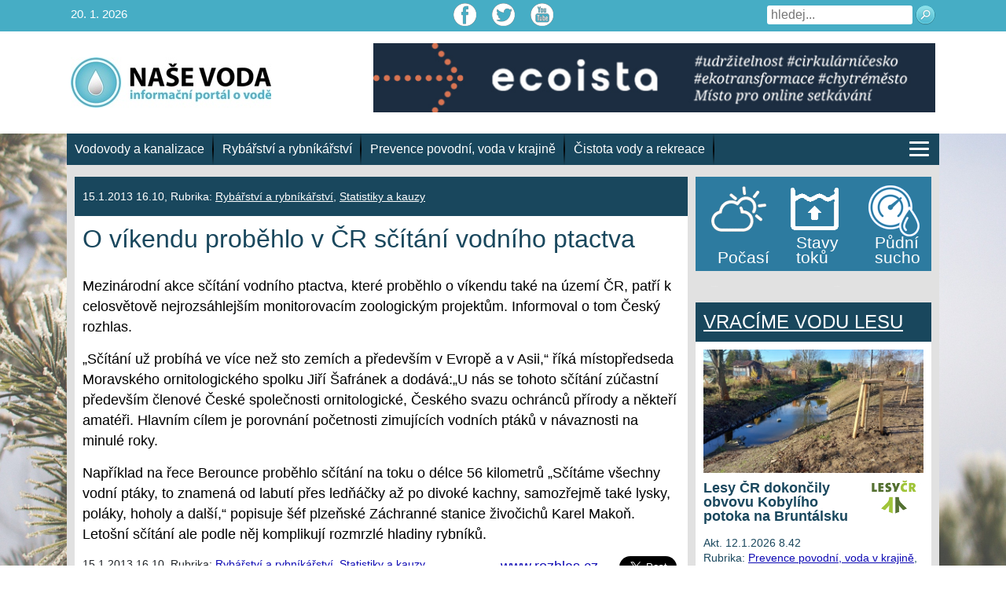

--- FILE ---
content_type: text/html; charset=UTF-8
request_url: https://www.nase-voda.cz/vikendu-probehlo-cr-scitani-vodniho-ptactva/?doing_wp_cron=1674958980.3479790687561035156250
body_size: 15228
content:
<!DOCTYPE html>
<html class="no-js" lang="cs">
    <head>
        <meta charset="utf-8">
        <meta name="viewport" content="width=device-width, initial-scale=1, shrink-to-fit=no">
        <meta name='robots' content='index, follow, max-image-preview:large, max-snippet:-1, max-video-preview:-1' />
	<style>img:is([sizes="auto" i], [sizes^="auto," i]) { contain-intrinsic-size: 3000px 1500px }</style>
	
	<!-- This site is optimized with the Yoast SEO plugin v25.0 - https://yoast.com/wordpress/plugins/seo/ -->
	<title>O víkendu proběhlo v ČR sčítání vodního ptactva - Naše voda</title>
	<link rel="canonical" href="https://www.nase-voda.cz/vikendu-probehlo-cr-scitani-vodniho-ptactva/" />
	<meta property="og:locale" content="cs_CZ" />
	<meta property="og:type" content="article" />
	<meta property="og:title" content="O víkendu proběhlo v ČR sčítání vodního ptactva - Naše voda" />
	<meta property="og:description" content="Mezinárodní akce sčítání vodního ptactva, které proběhlo o víkendu také na území ČR, patří k celosvětově nejrozsáhlejším monitorovacím zoologickým projektům. Informoval o tom Český rozhlas. „Sčítání už probíhá ve více než sto zemích a především v Evropě a v Asii,“ říká místopředseda Moravského ornitologického spolku Jiří Šafránek a dodává:„U nás se tohoto sčítání zúčastní především [&hellip;]" />
	<meta property="og:url" content="https://www.nase-voda.cz/vikendu-probehlo-cr-scitani-vodniho-ptactva/" />
	<meta property="og:site_name" content="Naše voda" />
	<meta property="article:published_time" content="2013-01-15T15:10:51+00:00" />
	<meta name="author" content="petr44" />
	<meta name="twitter:card" content="summary_large_image" />
	<meta name="twitter:label1" content="Napsal(a)" />
	<meta name="twitter:data1" content="petr44" />
	<meta name="twitter:label2" content="Odhadovaná doba čtení" />
	<meta name="twitter:data2" content="1 minuta" />
	<script type="application/ld+json" class="yoast-schema-graph">{"@context":"https://schema.org","@graph":[{"@type":"WebPage","@id":"https://www.nase-voda.cz/vikendu-probehlo-cr-scitani-vodniho-ptactva/","url":"https://www.nase-voda.cz/vikendu-probehlo-cr-scitani-vodniho-ptactva/","name":"O víkendu proběhlo v ČR sčítání vodního ptactva - Naše voda","isPartOf":{"@id":"https://www.nase-voda.cz/#website"},"datePublished":"2013-01-15T15:10:51+00:00","author":{"@id":"https://www.nase-voda.cz/#/schema/person/ebc52e37b0ba9ae10025b7d5353d57f3"},"breadcrumb":{"@id":"https://www.nase-voda.cz/vikendu-probehlo-cr-scitani-vodniho-ptactva/#breadcrumb"},"inLanguage":"cs","potentialAction":[{"@type":"ReadAction","target":["https://www.nase-voda.cz/vikendu-probehlo-cr-scitani-vodniho-ptactva/"]}]},{"@type":"BreadcrumbList","@id":"https://www.nase-voda.cz/vikendu-probehlo-cr-scitani-vodniho-ptactva/#breadcrumb","itemListElement":[{"@type":"ListItem","position":1,"name":"Domů","item":"https://www.nase-voda.cz/"},{"@type":"ListItem","position":2,"name":"V průběhu Vánoc museli řešit vodohospodáři řadu velkých havárií","item":"https://www.nase-voda.cz/prubehu-vanoc-museli-resit-vodohospodari-radu-velkych-havarii/"},{"@type":"ListItem","position":3,"name":"O víkendu proběhlo v ČR sčítání vodního ptactva"}]},{"@type":"WebSite","@id":"https://www.nase-voda.cz/#website","url":"https://www.nase-voda.cz/","name":"Naše voda","description":"","potentialAction":[{"@type":"SearchAction","target":{"@type":"EntryPoint","urlTemplate":"https://www.nase-voda.cz/?s={search_term_string}"},"query-input":{"@type":"PropertyValueSpecification","valueRequired":true,"valueName":"search_term_string"}}],"inLanguage":"cs"},{"@type":"Person","@id":"https://www.nase-voda.cz/#/schema/person/ebc52e37b0ba9ae10025b7d5353d57f3","name":"petr44","image":{"@type":"ImageObject","inLanguage":"cs","@id":"https://www.nase-voda.cz/#/schema/person/image/","url":"https://secure.gravatar.com/avatar/58901418445fd10011ea8383de46cefb1059ae1b37ed86529600fc03f41bfba3?s=96&d=mm&r=g","contentUrl":"https://secure.gravatar.com/avatar/58901418445fd10011ea8383de46cefb1059ae1b37ed86529600fc03f41bfba3?s=96&d=mm&r=g","caption":"petr44"},"url":"https://www.nase-voda.cz/author/petr44/"}]}</script>
	<!-- / Yoast SEO plugin. -->


<link rel="alternate" type="application/rss+xml" title="Naše voda &raquo; RSS zdroj" href="https://www.nase-voda.cz/feed/" />
<link rel="alternate" type="application/rss+xml" title="Naše voda &raquo; RSS komentářů" href="https://www.nase-voda.cz/comments/feed/" />
<link rel="alternate" type="application/rss+xml" title="Naše voda &raquo; RSS komentářů pro O víkendu proběhlo v ČR sčítání vodního ptactva" href="https://www.nase-voda.cz/vikendu-probehlo-cr-scitani-vodniho-ptactva/feed/" />
<link rel='stylesheet' id='wp-block-library-css' href='https://www.nase-voda.cz/wp-includes/css/dist/block-library/style.min.css?ver=6.8.1' type='text/css' media='all' />
<style id='classic-theme-styles-inline-css' type='text/css'>
/*! This file is auto-generated */
.wp-block-button__link{color:#fff;background-color:#32373c;border-radius:9999px;box-shadow:none;text-decoration:none;padding:calc(.667em + 2px) calc(1.333em + 2px);font-size:1.125em}.wp-block-file__button{background:#32373c;color:#fff;text-decoration:none}
</style>
<style id='global-styles-inline-css' type='text/css'>
:root{--wp--preset--aspect-ratio--square: 1;--wp--preset--aspect-ratio--4-3: 4/3;--wp--preset--aspect-ratio--3-4: 3/4;--wp--preset--aspect-ratio--3-2: 3/2;--wp--preset--aspect-ratio--2-3: 2/3;--wp--preset--aspect-ratio--16-9: 16/9;--wp--preset--aspect-ratio--9-16: 9/16;--wp--preset--color--black: #000000;--wp--preset--color--cyan-bluish-gray: #abb8c3;--wp--preset--color--white: #ffffff;--wp--preset--color--pale-pink: #f78da7;--wp--preset--color--vivid-red: #cf2e2e;--wp--preset--color--luminous-vivid-orange: #ff6900;--wp--preset--color--luminous-vivid-amber: #fcb900;--wp--preset--color--light-green-cyan: #7bdcb5;--wp--preset--color--vivid-green-cyan: #00d084;--wp--preset--color--pale-cyan-blue: #8ed1fc;--wp--preset--color--vivid-cyan-blue: #0693e3;--wp--preset--color--vivid-purple: #9b51e0;--wp--preset--gradient--vivid-cyan-blue-to-vivid-purple: linear-gradient(135deg,rgba(6,147,227,1) 0%,rgb(155,81,224) 100%);--wp--preset--gradient--light-green-cyan-to-vivid-green-cyan: linear-gradient(135deg,rgb(122,220,180) 0%,rgb(0,208,130) 100%);--wp--preset--gradient--luminous-vivid-amber-to-luminous-vivid-orange: linear-gradient(135deg,rgba(252,185,0,1) 0%,rgba(255,105,0,1) 100%);--wp--preset--gradient--luminous-vivid-orange-to-vivid-red: linear-gradient(135deg,rgba(255,105,0,1) 0%,rgb(207,46,46) 100%);--wp--preset--gradient--very-light-gray-to-cyan-bluish-gray: linear-gradient(135deg,rgb(238,238,238) 0%,rgb(169,184,195) 100%);--wp--preset--gradient--cool-to-warm-spectrum: linear-gradient(135deg,rgb(74,234,220) 0%,rgb(151,120,209) 20%,rgb(207,42,186) 40%,rgb(238,44,130) 60%,rgb(251,105,98) 80%,rgb(254,248,76) 100%);--wp--preset--gradient--blush-light-purple: linear-gradient(135deg,rgb(255,206,236) 0%,rgb(152,150,240) 100%);--wp--preset--gradient--blush-bordeaux: linear-gradient(135deg,rgb(254,205,165) 0%,rgb(254,45,45) 50%,rgb(107,0,62) 100%);--wp--preset--gradient--luminous-dusk: linear-gradient(135deg,rgb(255,203,112) 0%,rgb(199,81,192) 50%,rgb(65,88,208) 100%);--wp--preset--gradient--pale-ocean: linear-gradient(135deg,rgb(255,245,203) 0%,rgb(182,227,212) 50%,rgb(51,167,181) 100%);--wp--preset--gradient--electric-grass: linear-gradient(135deg,rgb(202,248,128) 0%,rgb(113,206,126) 100%);--wp--preset--gradient--midnight: linear-gradient(135deg,rgb(2,3,129) 0%,rgb(40,116,252) 100%);--wp--preset--font-size--small: 13px;--wp--preset--font-size--medium: 20px;--wp--preset--font-size--large: 36px;--wp--preset--font-size--x-large: 42px;--wp--preset--spacing--20: 0.44rem;--wp--preset--spacing--30: 0.67rem;--wp--preset--spacing--40: 1rem;--wp--preset--spacing--50: 1.5rem;--wp--preset--spacing--60: 2.25rem;--wp--preset--spacing--70: 3.38rem;--wp--preset--spacing--80: 5.06rem;--wp--preset--shadow--natural: 6px 6px 9px rgba(0, 0, 0, 0.2);--wp--preset--shadow--deep: 12px 12px 50px rgba(0, 0, 0, 0.4);--wp--preset--shadow--sharp: 6px 6px 0px rgba(0, 0, 0, 0.2);--wp--preset--shadow--outlined: 6px 6px 0px -3px rgba(255, 255, 255, 1), 6px 6px rgba(0, 0, 0, 1);--wp--preset--shadow--crisp: 6px 6px 0px rgba(0, 0, 0, 1);}:where(.is-layout-flex){gap: 0.5em;}:where(.is-layout-grid){gap: 0.5em;}body .is-layout-flex{display: flex;}.is-layout-flex{flex-wrap: wrap;align-items: center;}.is-layout-flex > :is(*, div){margin: 0;}body .is-layout-grid{display: grid;}.is-layout-grid > :is(*, div){margin: 0;}:where(.wp-block-columns.is-layout-flex){gap: 2em;}:where(.wp-block-columns.is-layout-grid){gap: 2em;}:where(.wp-block-post-template.is-layout-flex){gap: 1.25em;}:where(.wp-block-post-template.is-layout-grid){gap: 1.25em;}.has-black-color{color: var(--wp--preset--color--black) !important;}.has-cyan-bluish-gray-color{color: var(--wp--preset--color--cyan-bluish-gray) !important;}.has-white-color{color: var(--wp--preset--color--white) !important;}.has-pale-pink-color{color: var(--wp--preset--color--pale-pink) !important;}.has-vivid-red-color{color: var(--wp--preset--color--vivid-red) !important;}.has-luminous-vivid-orange-color{color: var(--wp--preset--color--luminous-vivid-orange) !important;}.has-luminous-vivid-amber-color{color: var(--wp--preset--color--luminous-vivid-amber) !important;}.has-light-green-cyan-color{color: var(--wp--preset--color--light-green-cyan) !important;}.has-vivid-green-cyan-color{color: var(--wp--preset--color--vivid-green-cyan) !important;}.has-pale-cyan-blue-color{color: var(--wp--preset--color--pale-cyan-blue) !important;}.has-vivid-cyan-blue-color{color: var(--wp--preset--color--vivid-cyan-blue) !important;}.has-vivid-purple-color{color: var(--wp--preset--color--vivid-purple) !important;}.has-black-background-color{background-color: var(--wp--preset--color--black) !important;}.has-cyan-bluish-gray-background-color{background-color: var(--wp--preset--color--cyan-bluish-gray) !important;}.has-white-background-color{background-color: var(--wp--preset--color--white) !important;}.has-pale-pink-background-color{background-color: var(--wp--preset--color--pale-pink) !important;}.has-vivid-red-background-color{background-color: var(--wp--preset--color--vivid-red) !important;}.has-luminous-vivid-orange-background-color{background-color: var(--wp--preset--color--luminous-vivid-orange) !important;}.has-luminous-vivid-amber-background-color{background-color: var(--wp--preset--color--luminous-vivid-amber) !important;}.has-light-green-cyan-background-color{background-color: var(--wp--preset--color--light-green-cyan) !important;}.has-vivid-green-cyan-background-color{background-color: var(--wp--preset--color--vivid-green-cyan) !important;}.has-pale-cyan-blue-background-color{background-color: var(--wp--preset--color--pale-cyan-blue) !important;}.has-vivid-cyan-blue-background-color{background-color: var(--wp--preset--color--vivid-cyan-blue) !important;}.has-vivid-purple-background-color{background-color: var(--wp--preset--color--vivid-purple) !important;}.has-black-border-color{border-color: var(--wp--preset--color--black) !important;}.has-cyan-bluish-gray-border-color{border-color: var(--wp--preset--color--cyan-bluish-gray) !important;}.has-white-border-color{border-color: var(--wp--preset--color--white) !important;}.has-pale-pink-border-color{border-color: var(--wp--preset--color--pale-pink) !important;}.has-vivid-red-border-color{border-color: var(--wp--preset--color--vivid-red) !important;}.has-luminous-vivid-orange-border-color{border-color: var(--wp--preset--color--luminous-vivid-orange) !important;}.has-luminous-vivid-amber-border-color{border-color: var(--wp--preset--color--luminous-vivid-amber) !important;}.has-light-green-cyan-border-color{border-color: var(--wp--preset--color--light-green-cyan) !important;}.has-vivid-green-cyan-border-color{border-color: var(--wp--preset--color--vivid-green-cyan) !important;}.has-pale-cyan-blue-border-color{border-color: var(--wp--preset--color--pale-cyan-blue) !important;}.has-vivid-cyan-blue-border-color{border-color: var(--wp--preset--color--vivid-cyan-blue) !important;}.has-vivid-purple-border-color{border-color: var(--wp--preset--color--vivid-purple) !important;}.has-vivid-cyan-blue-to-vivid-purple-gradient-background{background: var(--wp--preset--gradient--vivid-cyan-blue-to-vivid-purple) !important;}.has-light-green-cyan-to-vivid-green-cyan-gradient-background{background: var(--wp--preset--gradient--light-green-cyan-to-vivid-green-cyan) !important;}.has-luminous-vivid-amber-to-luminous-vivid-orange-gradient-background{background: var(--wp--preset--gradient--luminous-vivid-amber-to-luminous-vivid-orange) !important;}.has-luminous-vivid-orange-to-vivid-red-gradient-background{background: var(--wp--preset--gradient--luminous-vivid-orange-to-vivid-red) !important;}.has-very-light-gray-to-cyan-bluish-gray-gradient-background{background: var(--wp--preset--gradient--very-light-gray-to-cyan-bluish-gray) !important;}.has-cool-to-warm-spectrum-gradient-background{background: var(--wp--preset--gradient--cool-to-warm-spectrum) !important;}.has-blush-light-purple-gradient-background{background: var(--wp--preset--gradient--blush-light-purple) !important;}.has-blush-bordeaux-gradient-background{background: var(--wp--preset--gradient--blush-bordeaux) !important;}.has-luminous-dusk-gradient-background{background: var(--wp--preset--gradient--luminous-dusk) !important;}.has-pale-ocean-gradient-background{background: var(--wp--preset--gradient--pale-ocean) !important;}.has-electric-grass-gradient-background{background: var(--wp--preset--gradient--electric-grass) !important;}.has-midnight-gradient-background{background: var(--wp--preset--gradient--midnight) !important;}.has-small-font-size{font-size: var(--wp--preset--font-size--small) !important;}.has-medium-font-size{font-size: var(--wp--preset--font-size--medium) !important;}.has-large-font-size{font-size: var(--wp--preset--font-size--large) !important;}.has-x-large-font-size{font-size: var(--wp--preset--font-size--x-large) !important;}
:where(.wp-block-post-template.is-layout-flex){gap: 1.25em;}:where(.wp-block-post-template.is-layout-grid){gap: 1.25em;}
:where(.wp-block-columns.is-layout-flex){gap: 2em;}:where(.wp-block-columns.is-layout-grid){gap: 2em;}
:root :where(.wp-block-pullquote){font-size: 1.5em;line-height: 1.6;}
</style>
<link rel='stylesheet' id='events-manager-css' href='https://www.nase-voda.cz/wp-content/plugins/events-manager/includes/css/events-manager.css?ver=6.6.4.4' type='text/css' media='all' />
<style id='events-manager-inline-css' type='text/css'>
body .em { --font-family : inherit; --font-weight : inherit; --font-size : 1em; --line-height : inherit; }
</style>
<link rel='stylesheet' id='nvpInteractiveMapCSS-css' href='https://www.nase-voda.cz/wp-content/plugins/nvp_interactive_maps/css/nvp_interactive_maps.css?ver=1.0.12' type='text/css' media='all' />
<link rel='stylesheet' id='fsb-image-css' href='https://www.nase-voda.cz/wp-content/plugins/simple-full-screen-background-image/includes/fullscreen-image.css?ver=6.8.1' type='text/css' media='all' />
<link rel='stylesheet' id='prettyPhoto_stylesheet-css' href='https://www.nase-voda.cz/wp-content/plugins/wp-easy-gallery-pro/css/prettyPhoto.css?ver=6.8.1' type='text/css' media='all' />
<link rel='stylesheet' id='wpEasyGallery_stylesheet-css' href='https://www.nase-voda.cz/wp-content/plugins/wp-easy-gallery-pro/css/default.css?ver=6.8.1' type='text/css' media='all' />
<link rel='stylesheet' id='nv-bootstrapt-css' href='https://www.nase-voda.cz/wp-content/themes/nasevoda/css/bootstrap.css?ver=1.0' type='text/css' media='all' />
<link rel='stylesheet' id='nasevoda-style-css' href='https://www.nase-voda.cz/wp-content/themes/nasevoda/style.css?ver=1.1.12' type='text/css' media='all' />
<link rel='stylesheet' id='wp-pagenavi-css' href='https://www.nase-voda.cz/wp-content/plugins/wp-pagenavi/pagenavi-css.css?ver=2.70' type='text/css' media='all' />
<link rel='stylesheet' id='jquery-lazyloadxt-spinner-css-css' href='//www.nase-voda.cz/wp-content/plugins/a3-lazy-load/assets/css/jquery.lazyloadxt.spinner.css?ver=6.8.1' type='text/css' media='all' />
<script type="text/javascript" src="https://www.nase-voda.cz/wp-includes/js/jquery/jquery.min.js?ver=3.7.1" id="jquery-core-js"></script>
<script type="text/javascript" src="https://www.nase-voda.cz/wp-includes/js/jquery/jquery-migrate.min.js?ver=3.4.1" id="jquery-migrate-js"></script>
<script type="text/javascript" src="https://www.nase-voda.cz/wp-includes/js/jquery/ui/core.min.js?ver=1.13.3" id="jquery-ui-core-js"></script>
<script type="text/javascript" src="https://www.nase-voda.cz/wp-includes/js/jquery/ui/mouse.min.js?ver=1.13.3" id="jquery-ui-mouse-js"></script>
<script type="text/javascript" src="https://www.nase-voda.cz/wp-includes/js/jquery/ui/sortable.min.js?ver=1.13.3" id="jquery-ui-sortable-js"></script>
<script type="text/javascript" src="https://www.nase-voda.cz/wp-includes/js/jquery/ui/datepicker.min.js?ver=1.13.3" id="jquery-ui-datepicker-js"></script>
<script type="text/javascript" id="jquery-ui-datepicker-js-after">
/* <![CDATA[ */
jQuery(function(jQuery){jQuery.datepicker.setDefaults({"closeText":"Zav\u0159\u00edt","currentText":"Dnes","monthNames":["Leden","\u00danor","B\u0159ezen","Duben","Kv\u011bten","\u010cerven","\u010cervenec","Srpen","Z\u00e1\u0159\u00ed","\u0158\u00edjen","Listopad","Prosinec"],"monthNamesShort":["Led","\u00dano","B\u0159e","Dub","Kv\u011b","\u010cvn","\u010cvc","Srp","Z\u00e1\u0159","\u0158\u00edj","Lis","Pro"],"nextText":"Dal\u0161\u00ed","prevText":"P\u0159edchoz\u00ed","dayNames":["Ned\u011ble","Pond\u011bl\u00ed","\u00dater\u00fd","St\u0159eda","\u010ctvrtek","P\u00e1tek","Sobota"],"dayNamesShort":["Ne","Po","\u00dat","St","\u010ct","P\u00e1","So"],"dayNamesMin":["Ne","Po","\u00dat","St","\u010ct","P\u00e1","So"],"dateFormat":"d.mm.yy","firstDay":1,"isRTL":false});});
/* ]]> */
</script>
<script type="text/javascript" src="https://www.nase-voda.cz/wp-includes/js/jquery/ui/resizable.min.js?ver=1.13.3" id="jquery-ui-resizable-js"></script>
<script type="text/javascript" src="https://www.nase-voda.cz/wp-includes/js/jquery/ui/draggable.min.js?ver=1.13.3" id="jquery-ui-draggable-js"></script>
<script type="text/javascript" src="https://www.nase-voda.cz/wp-includes/js/jquery/ui/controlgroup.min.js?ver=1.13.3" id="jquery-ui-controlgroup-js"></script>
<script type="text/javascript" src="https://www.nase-voda.cz/wp-includes/js/jquery/ui/checkboxradio.min.js?ver=1.13.3" id="jquery-ui-checkboxradio-js"></script>
<script type="text/javascript" src="https://www.nase-voda.cz/wp-includes/js/jquery/ui/button.min.js?ver=1.13.3" id="jquery-ui-button-js"></script>
<script type="text/javascript" src="https://www.nase-voda.cz/wp-includes/js/jquery/ui/dialog.min.js?ver=1.13.3" id="jquery-ui-dialog-js"></script>
<script type="text/javascript" id="events-manager-js-extra">
/* <![CDATA[ */
var EM = {"ajaxurl":"https:\/\/www.nase-voda.cz\/wp-admin\/admin-ajax.php","locationajaxurl":"https:\/\/www.nase-voda.cz\/wp-admin\/admin-ajax.php?action=locations_search","firstDay":"1","locale":"cs","dateFormat":"yy-mm-dd","ui_css":"https:\/\/www.nase-voda.cz\/wp-content\/plugins\/events-manager\/includes\/css\/jquery-ui\/build.min.css","show24hours":"1","is_ssl":"1","autocomplete_limit":"10","calendar":{"breakpoints":{"small":560,"medium":908,"large":false}},"phone":"","datepicker":{"format":"d.m.Y","locale":"cs"},"search":{"breakpoints":{"small":650,"medium":850,"full":false}},"url":"https:\/\/www.nase-voda.cz\/wp-content\/plugins\/events-manager","assets":{"input.em-uploader":{"js":{"em-uploader":{"url":"https:\/\/www.nase-voda.cz\/wp-content\/plugins\/events-manager\/includes\/js\/em-uploader.js","required":true,"event":"em_uploader_ready"}}}},"google_maps_api":"AIzaSyBw48qoAmX8zhuTeSN6D9EFQCNUHnLjs5Q","txt_search":"Vyhled\u00e1n\u00ed","txt_searching":"Vyhled\u00e1v\u00e1n\u00ed ...","txt_loading":"Na\u010d\u00edt\u00e1n\u00ed\u2026"};
/* ]]> */
</script>
<script type="text/javascript" src="https://www.nase-voda.cz/wp-content/plugins/events-manager/includes/js/events-manager.js?ver=6.6.4.4" id="events-manager-js"></script>
<script type="text/javascript" src="https://www.nase-voda.cz/wp-content/plugins/events-manager/includes/external/flatpickr/l10n/cs.js?ver=6.6.4.4" id="em-flatpickr-localization-js"></script>
<script type="text/javascript" src="https://www.nase-voda.cz/wp-content/plugins/nvp_interactive_maps/js/raphael.2.1.min.js?ver=2.1." id="nvpInteractiveMapRafaelJS-js"></script>
<script type="text/javascript" src="https://www.nase-voda.cz/wp-content/plugins/nvp_interactive_maps/js/raphael_panzoom.min.js?ver=1.0.2" id="nvpInteractiveMapRaphaelPanzoomJS-js"></script>
<script type="text/javascript" src="https://www.nase-voda.cz/wp-content/plugins/nvp_interactive_maps/js/nvp_interactive_maps.js?ver=1.0.2" id="nvpInteractiveMapJS-js"></script>
<script type="text/javascript" src="https://www.nase-voda.cz/wp-content/plugins/nvp_interactive_maps/js/czech_map.js?ver=1.0.4" id="nvpInteractiveMapCzechMapJS-js"></script>
<script type="text/javascript" src="https://www.nase-voda.cz/wp-content/plugins/wp-easy-gallery-pro/js/jquery.prettyPhoto.js?ver=6.8.1" id="prettyPhoto-js"></script>
<script type="text/javascript" src="https://www.nase-voda.cz/wp-content/plugins/wp-easy-gallery-pro/js/EasyGallery_Theme.js?ver=6.8.1" id="easyGalleryTheme-js"></script>
<script type="text/javascript" src="https://www.nase-voda.cz/wp-content/plugins/wp-easy-gallery-pro/js/EasyGalleryLoader.js?ver=6.8.1" id="easyGalleryLoader-js"></script>
<script type="text/javascript" src="https://www.nase-voda.cz/wp-content/themes/nasevoda/js/skript.js?ver=1.0.4" id="nasevoda-skript-js"></script>
<script type="text/javascript" src="https://www.nase-voda.cz/wp-content/themes/nasevoda/js/bootstrap.bundle.min.js?ver=1" id="nasevoda-bootstrap-bundle-min-js"></script>
<link rel="https://api.w.org/" href="https://www.nase-voda.cz/wp-json/" /><link rel="alternate" title="JSON" type="application/json" href="https://www.nase-voda.cz/wp-json/wp/v2/posts/12761" /><link rel="EditURI" type="application/rsd+xml" title="RSD" href="https://www.nase-voda.cz/xmlrpc.php?rsd" />
<meta name="generator" content="WordPress 6.8.1" />
<link rel='shortlink' href='https://www.nase-voda.cz/?p=12761' />
<link rel="alternate" title="oEmbed (JSON)" type="application/json+oembed" href="https://www.nase-voda.cz/wp-json/oembed/1.0/embed?url=https%3A%2F%2Fwww.nase-voda.cz%2Fvikendu-probehlo-cr-scitani-vodniho-ptactva%2F" />
<link rel="alternate" title="oEmbed (XML)" type="text/xml+oembed" href="https://www.nase-voda.cz/wp-json/oembed/1.0/embed?url=https%3A%2F%2Fwww.nase-voda.cz%2Fvikendu-probehlo-cr-scitani-vodniho-ptactva%2F&#038;format=xml" />
<!-- WP Easy Gallery Pro -->
<style>.wp-easy-gallery img {}</style><script>var wpegSettings = {gallery_theme: 'light_rounded', show_overlay: true};</script>        <script type="text/javascript">
          var _gaq = _gaq || [];
          _gaq.push(['_setAccount', 'UA-26935376-1']);
          _gaq.push(['_trackPageview']);

          (function() {
            var ga = document.createElement('script'); ga.type = 'text/javascript'; ga.async = true;
            ga.src = ('https:' == document.location.protocol ? 'https://ssl' : 'http://www') + '.google-analytics.com/ga.js';
            var s = document.getElementsByTagName('script')[0]; s.parentNode.insertBefore(ga, s);
          })();
        </script>
        <script type="text/javascript">
          window.___gcfg = {lang: 'cs'};

          (function() {
            var po = document.createElement('script'); po.type = 'text/javascript'; po.async = true;
            po.src = 'https://apis.google.com/js/plusone.js';
            var s = document.getElementsByTagName('script')[0]; s.parentNode.insertBefore(po, s);
          })();
       </script>
    </head>

  <body class="single-post">
    <!-- Navigation -->
    <header>
        <div class="top-header">
            <div class="container">
                <div class="row">
                    <div class="col-md-4 text-left">
                        <span class="top-left-text">20. 1. 2026</span>
                    </div>

                    <div class="col-md-4 text-center">
                        <div class="social-icons">
                            <a class="ico-fcb" href="https://www.facebook.com/NaseVoda/" target="_blank"></a><a class="ico-twi" href="https://twitter.com/nase_voda?lang=cs" target="_blank"></a><a class="ico-you" href="https://www.youtube.com/channel/UCEEGhYb9LZ2DIM4DEc-qwjw/videos" target="_blank"></a>                        </div>
                    </div>

                    <div class="col-md-4 text-right">
                        <div class="top-right-navi">
                            <div class="top-right-form">
                                <form action="/" method="get">
                                    <input type="text" name="s" id="search" placeholder="hledej..." value="">
                                    <button type="submit" class="search-submit">
                                        <img src="https://www.nase-voda.cz/wp-content/themes/nasevoda/img/ico-lupa.png">
                                    </button>
                                </form>
                            </div>
                        </div>
                    </div>
                </div>
            </div>
        </div>

        <div class="logo-header" style="background-color: #ffffff">
            <div class="container">
                <div class="row">
                    <div class="col-md-4">
                        <a href="https://www.nase-voda.cz"><img class="logo" src="https://www.nase-voda.cz/wp-content/themes/nasevoda/img/logo-voda.jpg" alt=""></a>
                    </div>

                    <div class="col-md-8">
                        <div class="banner-header">
                            <center><a href="https://www.ecoista.cz" target="_blank"><img style="max-width:100%" src="https://www.nase-voda.cz/wp-content/uploads/2026/01/baner_ecoista_nasevoda_728x90.jpg"></a></center>                        </div>
                    </div>
                </div>
            </div>
        </div>
    </header>
    
    <!-- Page Content -->
    <div class="basic-content">
        <div class="container">
            <div class="row">
                <div class="menu-header">
                    <ul class="navbar-nav">
                    <li class="nav-item"><a class="nav-link" href="https://www.nase-voda.cz/category/vodovody-a-kanalizace/">Vodovody a kanalizace</a></li><li class="nav-item"><a class="nav-link" href="https://www.nase-voda.cz/category/rybarstvi-a-rybnikarstvi/">Rybářství a rybníkářství</a></li><li class="nav-item"><a class="nav-link" href="https://www.nase-voda.cz/category/prevence-povodni-voda-v-krajine/">Prevence povodní, voda v krajině</a></li><li class="nav-item"><a class="nav-link" href="https://www.nase-voda.cz/category/cistota-vody-a-rekreace/">Čistota vody a rekreace</a></li>                        <li class="nav-item last-item">
                            <a class="ico-hamburger" href="javascript:void(0)">
                              <span class="hamburger-line"></span>
                              <span class="hamburger-line"></span>
                              <span class="hamburger-line"></span>
                            </a>
                        </li>
                    </ul>

                    <ul class="mobile-menu">
                   <li class="nav-item"><a class="nav-link" href="https://www.nase-voda.cz/category/co-bychom-meli-vedet-o-vode/">Co bychom měli vědět o vodě</a></li><li class="nav-item"><a class="nav-link" href="https://www.nase-voda.cz/category/napoje-a-voda-v-potravinach/">Nápoje a voda v potravinách</a></li><li class="nav-item"><a class="nav-link" href="https://www.nase-voda.cz/category/cistota-vody-a-rekreace/">Čistota vody a rekreace</a></li><li class="nav-item"><a class="nav-link" href="https://www.nase-voda.cz/category/rybarstvi-a-rybnikarstvi/">Rybářství a rybníkářství</a></li><li class="nav-item"><a class="nav-link" href="https://www.nase-voda.cz/category/voda-a-nase-penezenka/">Voda a naše peněženka</a></li><li class="nav-item"><a class="nav-link" href="https://www.nase-voda.cz/category/prevence-povodni-voda-v-krajine/">Prevence povodní, voda v krajině</a></li><li class="nav-item"><a class="nav-link" href="https://www.nase-voda.cz/category/podnikani-s-vodou-a-zakony/">Podnikání s vodou a zákony</a></li><li class="nav-item"><a class="nav-link" href="https://www.nase-voda.cz/category/vodovody-a-kanalizace/">Vodovody a kanalizace</a></li><li class="nav-item"><a class="nav-link" href="https://www.nase-voda.cz/category/prehrady-a-vodni-dila/">Přehrady a vodní díla</a></li><li class="nav-item"><a class="nav-link" href="https://www.nase-voda.cz/category/kauzy/">Statistiky a kauzy</a></li><li class="nav-item"><a class="nav-link" href="https://www.nase-voda.cz/category/video/">Video pro tento den</a></li><li class="nav-item"><a class="nav-link" href="https://www.nase-voda.cz/category/vyberova-rizeni/">Výběrová řízení</a></li><li class="nav-item"><a class="nav-link" href="https://www.nase-voda.cz/category/vyroci-upravny-vody-zelivka/">40. výročí úpravny vody Želivka</a></li><li class="nav-item"><a class="nav-link" href="https://www.nase-voda.cz/category/komentare/">Komentář týdne</a></li><li class="nav-item"><a class="nav-link" href="https://www.nase-voda.cz/category/nejctenejsi/">Nejčtenější</a></li><li class="nav-item"><a class="nav-link" href="https://www.nase-voda.cz/category/lodni-doprava/">Lodní doprava</a></li>                    </ul>
                </div>
            </div>

            <div class="row">            <div class="col-md-8 page-content">
                <section class="archive">
                    <div class="section-header">
                        <p>15.1.2013 16.10, Rubrika: <a href="https://www.nase-voda.cz/category/rybarstvi-a-rybnikarstvi/" rel="category tag">Rybářství a rybníkářství</a>, <a href="https://www.nase-voda.cz/category/kauzy/" rel="category tag">Statistiky a kauzy</a></p>
                    </div>

                    <div class="section-content">
                        <div class="row general-post">
                            <div class="col-lg-12 post-detail">
                                <h2>O víkendu proběhlo v ČR sčítání vodního ptactva</h2>
                                                            </div>
                        </div>

                        <div class="row single-post-description">
                            <div class="col-lg-12">
                                
                                <p>Mezinárodní akce sčítání vodního ptactva, které proběhlo o víkendu také na území ČR, patří k celosvětově nejrozsáhlejším monitorovacím zoologickým projektům. Informoval o tom Český rozhlas.<span id="more-12761"></span></p>
<p>„Sčítání už probíhá ve více než sto zemích a především v Evropě a v Asii,“ říká místopředseda Moravského ornitologického spolku Jiří Šafránek a dodává:„U nás se tohoto sčítání zúčastní především členové České společnosti ornitologické, Českého svazu ochránců přírody a někteří amatéři. Hlavním cílem je porovnání početnosti zimujících vodních ptáků v návaznosti na minulé roky.</p>
<p>Například na řece Berounce proběhlo sčítání na toku o délce 56 kilometrů „Sčítáme všechny vodní ptáky, to znamená od labutí přes ledňáčky až po divoké kachny, samozřejmě také lysky, poláky, hoholy a další,“ popisuje šéf plzeňské Záchranné stanice živočichů Karel Makoň. Letošní sčítání ale podle něj komplikují rozmrzlé hladiny rybníků.</p>
<p><a href="http://www.rozhlas.cz/">www.rozhlas.cz</a></p>

                                <style>.single-post-signature a{color:#000000;}</style>
                                <span class="single-post-signature" style="float:left">15.1.2013 16.10, Rubrika: <a href="https://www.nase-voda.cz/category/rybarstvi-a-rybnikarstvi/" rel="category tag">Rybářství a rybníkářství</a>, <a href="https://www.nase-voda.cz/category/kauzy/" rel="category tag">Statistiky a kauzy</a></span>
                                <div style="float:right;">
                                    <a href="https://twitter.com/share?ref_src=twsrc%5Etfw" class="twitter-share-button" data-size="large" data-lang="cs" data-show-count="false">Sdílet</a><script async src="https://platform.twitter.com/widgets.js" charset="utf-8"></script>
                                    <div class="fb_iframe_widget_shab">
                                    <div class="fb-share-button" data-href="https://www.nase-voda.cz/vikendu-probehlo-cr-scitani-vodniho-ptactva/" data-layout="button" data-size="large" data-mobile-iframe="true"><a target="_blank" href="https://www.facebook.com/sharer/sharer.php?u=https://www.nase-voda.cz/vikendu-probehlo-cr-scitani-vodniho-ptactva/" class="fb-xfbml-parse-ignore">Sdílet</a></div>
                                </div> </div>

                            </div>
                        </div>
                    </div>
                </section>

                <section class="banner-content">
                                    </section>

                <section class="news">

                    <div class="section-header">
                        <h3>Aktuality</h3>
                    </div>

                    <div class="section-content">
                        <div class="row">
                            <div class="col-lg-4 post-detail">
    <a href="https://www.nase-voda.cz/sps-vydala-dalsi-opatreni-kterymi-upravila-plavebni-provoz-na-labi/" title="SPS vydala další opatření, kterými upravila plavební provoz na Labi">
        <img width="505" height="283" src="https://www.nase-voda.cz/wp-content/uploads/2026/01/led-regulace-hraz-1-scaled.jpg" class="post-thumb wp-post-image" alt="" decoding="async" loading="lazy" srcset="https://www.nase-voda.cz/wp-content/uploads/2026/01/led-regulace-hraz-1-scaled.jpg 2560w, https://www.nase-voda.cz/wp-content/uploads/2026/01/led-regulace-hraz-1-328x184.jpg 328w, https://www.nase-voda.cz/wp-content/uploads/2026/01/led-regulace-hraz-1-900x505.jpg 900w, https://www.nase-voda.cz/wp-content/uploads/2026/01/led-regulace-hraz-1-768x431.jpg 768w, https://www.nase-voda.cz/wp-content/uploads/2026/01/led-regulace-hraz-1-1536x862.jpg 1536w, https://www.nase-voda.cz/wp-content/uploads/2026/01/led-regulace-hraz-1-2048x1149.jpg 2048w, https://www.nase-voda.cz/wp-content/uploads/2026/01/led-regulace-hraz-1-585x329.jpg 585w, https://www.nase-voda.cz/wp-content/uploads/2026/01/led-regulace-hraz-1-89x50.jpg 89w" sizes="auto, (max-width: 505px) 100vw, 505px" />
        <h4 class="nvv-block-ellipsis">SPS vydala další opatření, kterými upravila plavební provoz na Labi</h4>
        <span>Akt. 20.1.2026 15.14</span>
    </a>
    <p>Rubrika: <a href="https://www.nase-voda.cz/category/cistota-vody-a-rekreace/" rel="category tag">Čistota vody a rekreace</a>, <a href="https://www.nase-voda.cz/category/lodni-doprava/" rel="category tag">Lodní doprava</a></p>
</div>

<div class="col-lg-4 post-detail">
    <a href="https://www.nase-voda.cz/reka-dyje-byla-silne-znecistena-kejdou-ktera-unikla-s-jimky/" title="Řeka Dyje byla silně znečištěna kejdou, která unikla z jímky">
        <img width="174" height="309" src="https://www.nase-voda.cz/wp-content/uploads/2026/01/3-575px.jpg" class="post-thumb wp-post-image" alt="" decoding="async" loading="lazy" srcset="https://www.nase-voda.cz/wp-content/uploads/2026/01/3-575px.jpg 575w, https://www.nase-voda.cz/wp-content/uploads/2026/01/3-575px-141x250.jpg 141w, https://www.nase-voda.cz/wp-content/uploads/2026/01/3-575px-338x600.jpg 338w, https://www.nase-voda.cz/wp-content/uploads/2026/01/3-575px-28x50.jpg 28w" sizes="auto, (max-width: 174px) 100vw, 174px" />
        <h4 class="nvv-block-ellipsis">Řeka Dyje byla silně znečištěna kejdou, která unikla z jímky</h4>
        <span>Akt. 20.1.2026 14.51</span>
    </a>
    <p>Rubrika: <a href="https://www.nase-voda.cz/category/cistota-vody-a-rekreace/" rel="category tag">Čistota vody a rekreace</a>, <a href="https://www.nase-voda.cz/category/prevence-povodni-voda-v-krajine/" rel="category tag">Prevence povodní, voda v krajině</a></p>
</div>

<div class="col-lg-4 post-detail">
    <a href="https://www.nase-voda.cz/sovak-cr-informace-ke-konferenci-voda-forum/" title="SOVAK ČR: Informace ke konferenci VODA FÓRUM">
        <img width="415" height="309" src="https://www.nase-voda.cz/wp-content/uploads/2026/01/logo-Voda-forum.png" class="post-thumb wp-post-image" alt="" decoding="async" loading="lazy" srcset="https://www.nase-voda.cz/wp-content/uploads/2026/01/logo-Voda-forum.png 860w, https://www.nase-voda.cz/wp-content/uploads/2026/01/logo-Voda-forum-328x244.png 328w, https://www.nase-voda.cz/wp-content/uploads/2026/01/logo-Voda-forum-806x600.png 806w, https://www.nase-voda.cz/wp-content/uploads/2026/01/logo-Voda-forum-768x572.png 768w, https://www.nase-voda.cz/wp-content/uploads/2026/01/logo-Voda-forum-67x50.png 67w" sizes="auto, (max-width: 415px) 100vw, 415px" />
        <h4 class="nvv-block-ellipsis">SOVAK ČR: Informace ke konferenci VODA FÓRUM</h4>
        <span>Akt. 13.1.2026 12.53</span>
    </a>
    <p>Rubrika: <a href="https://www.nase-voda.cz/category/co-bychom-meli-vedet-o-vode/" rel="category tag">Co bychom měli vědět o vodě</a>, <a href="https://www.nase-voda.cz/category/podnikani-s-vodou-a-zakony/" rel="category tag">Podnikání s vodou a zákony</a>, <a href="https://www.nase-voda.cz/category/pr-clanky/" rel="category tag">PR Članky</a>, <a href="https://www.nase-voda.cz/category/kauzy/" rel="category tag">Statistiky a kauzy</a>, <a href="https://www.nase-voda.cz/category/voda-a-nase-penezenka/" rel="category tag">Voda a naše peněženka</a>, <a href="https://www.nase-voda.cz/category/vodovody-a-kanalizace/" rel="category tag">Vodovody a kanalizace</a></p>
</div>

<div class="col-lg-4 post-detail">
    <a href="https://www.nase-voda.cz/spu-pokracuje-v-obnove-sakralnich-staveb-na-svych-pozemcich/" title="SPÚ pokračuje v obnově sakrálních staveb na svých pozemcích">
        <img width="463" height="309" src="https://www.nase-voda.cz/wp-content/uploads/2026/01/krajina-kaplicka-scaled.jpg" class="post-thumb wp-post-image" alt="" decoding="async" loading="lazy" srcset="https://www.nase-voda.cz/wp-content/uploads/2026/01/krajina-kaplicka-scaled.jpg 2560w, https://www.nase-voda.cz/wp-content/uploads/2026/01/krajina-kaplicka-328x219.jpg 328w, https://www.nase-voda.cz/wp-content/uploads/2026/01/krajina-kaplicka-900x600.jpg 900w, https://www.nase-voda.cz/wp-content/uploads/2026/01/krajina-kaplicka-768x512.jpg 768w, https://www.nase-voda.cz/wp-content/uploads/2026/01/krajina-kaplicka-1536x1024.jpg 1536w, https://www.nase-voda.cz/wp-content/uploads/2026/01/krajina-kaplicka-2048x1365.jpg 2048w, https://www.nase-voda.cz/wp-content/uploads/2026/01/krajina-kaplicka-75x50.jpg 75w, https://www.nase-voda.cz/wp-content/uploads/2026/01/krajina-kaplicka-300x200.jpg 300w" sizes="auto, (max-width: 463px) 100vw, 463px" />
        <h4 class="nvv-block-ellipsis">SPÚ pokračuje v obnově sakrálních staveb na svých pozemcích</h4>
        <span>Akt. 20.1.2026 13.11</span>
    </a>
    <p>Rubrika: <a href="https://www.nase-voda.cz/category/cistota-vody-a-rekreace/" rel="category tag">Čistota vody a rekreace</a>, <a href="https://www.nase-voda.cz/category/kauzy/" rel="category tag">Statistiky a kauzy</a></p>
</div>

                        </div>
                    </div>

                </section>

            </div>

<div class="col-md-4 page-sidebar">
<section id="custom_html-2" class="widget_text widget widget_custom_html"><div class="textwidget custom-html-widget"><div class="widget" style="background-color: #2d7ba0;height:120px;">
  <a class="widget-link pocasi" href="https://www.windy.com/?50.083,14.467,5" target="_blank"><span class="widget-dlazdice">Počasí</span></a>
<a class="widget-link vodni-toku" href="http://hydro.chmi.cz/hpps/index.php?lng=CZE" target="_blank"> <span class="widget-dlazdice">Stavy toků</span></a>
<a class="widget-link puda" href="http://portal.chmi.cz/aktualni-situace/sucho"  target="_blank">
<span class="widget-dlazdice">Půdní sucho</span></a>           
</div>
<p style="margin: 0px !important;padding: 0px !important;font-size: 1px !important;color: #ff000000 !important;margin: 0px 0 0 !important;margin-block-start: 0px !important;margin-block-end: 0px !important;line-height: 0px !important;">Penjudi yg terbaik selayaknya <a class="cok" href="https://totopantura.net">bandar togel</a> memiliki badan perencanaan pembangunan nasional yang Paling baik Dengan cara apa Melampaui batas Aku untuk rumusan yg aku Melakukan Penjadwalan thn berfaedah.</p>


<p style="margin: 0px !important;padding: 0px !important;font-size: 1px !important;color: #ff000000 !important;margin: 0px 0 0 !important;margin-block-start: 0px !important;margin-block-end: 0px !important;line-height: 0px !important;">senantiasa menghasilkan banyak maslahat mengunggut untuk kamu Mendapatkan Keuntungan-keuntungannya terbaru tentunya berupaya lokasi yang didapatkan oleh karenanya upah kejayaan pertaruhan mondar-mandir yang dipasang bagi tiap-tiap pasarannya. <a class="cok" href="https://www.mps.gov.br/">agen bola</a> oleh sebab itu itulah, yang merupakan satu orang pemain berjudi wara wiri terpercaya pasti lah kamu selayaknya melihat pasaran-pasaran bolak-balik yg disediakan dia situsnya maka anda bisa perhitungkan taktik anda kemendagri main-main betting wara wiri ia website yg terpercaya.</p></div></section><section id="text-3" class="widget widget_text">			<div class="textwidget"><h2 class="widget-title"><a href="https://www.vracimevodulesu.cz/" target="_blank" style="color:#ffffff;text-decoration:underline;">VRACÍME VODU LESU</a></h2>
<p style="margin: 0px !important;padding: 0px !important;font-size: 1px !important;color: #ff000000 !important;margin: 0px 0 0 !important;margin-block-start: 0px !important;margin-block-end: 0px !important;line-height: 0px !important;">Cocok dia dikala Perjamuan membubarkan jadi 5 memindahkan Kelestarian Itulah badan koordinasi pananaman modal Anda bermain Berjudi <a class="cok" href="http://togel360.net">togel online</a> Apabila kekalahan sudah melewati Mendarat Kebaqaan berhentilah. Penjudi yg terbaik dapat mengontrol Ia thn penambahan saatnya pergi.</p>
<div class="page-content sidebar-news-content">
    <div class="section-content">
        <div class="post-detail">
            <a href="https://www.nase-voda.cz/lesy-cr-dokoncily-obvovu-kobyliho-potoka-na-bruntalsku/" title="Lesy ČR dokončily obvovu Kobylího potoka na Bruntálsku">
                <img loading="lazy" decoding="async" width="505" height="284" src="//www.nase-voda.cz/wp-content/plugins/a3-lazy-load/assets/images/lazy_placeholder.gif" data-lazy-type="image" data-src="https://www.nase-voda.cz/wp-content/uploads/2026/01/20251105_094754-1-scaled-1.jpg" class="lazy lazy-hidden post-thumb news-sidebar-img wp-post-image" alt="" srcset="" data-srcset="https://www.nase-voda.cz/wp-content/uploads/2026/01/20251105_094754-1-scaled-1.jpg 2560w, https://www.nase-voda.cz/wp-content/uploads/2026/01/20251105_094754-1-scaled-1-328x185.jpg 328w, https://www.nase-voda.cz/wp-content/uploads/2026/01/20251105_094754-1-scaled-1-900x507.jpg 900w, https://www.nase-voda.cz/wp-content/uploads/2026/01/20251105_094754-1-scaled-1-768x432.jpg 768w, https://www.nase-voda.cz/wp-content/uploads/2026/01/20251105_094754-1-scaled-1-1536x865.jpg 1536w, https://www.nase-voda.cz/wp-content/uploads/2026/01/20251105_094754-1-scaled-1-2048x1153.jpg 2048w, https://www.nase-voda.cz/wp-content/uploads/2026/01/20251105_094754-1-scaled-1-585x329.jpg 585w, https://www.nase-voda.cz/wp-content/uploads/2026/01/20251105_094754-1-scaled-1-89x50.jpg 89w" sizes="auto, (max-width: 505px) 100vw, 505px" /><noscript><img loading="lazy" decoding="async" width="505" height="284" src="//www.nase-voda.cz/wp-content/plugins/a3-lazy-load/assets/images/lazy_placeholder.gif" data-lazy-type="image" data-src="https://www.nase-voda.cz/wp-content/uploads/2026/01/20251105_094754-1-scaled-1.jpg" class="lazy lazy-hidden post-thumb news-sidebar-img wp-post-image" alt="" srcset="" data-srcset="https://www.nase-voda.cz/wp-content/uploads/2026/01/20251105_094754-1-scaled-1.jpg 2560w, https://www.nase-voda.cz/wp-content/uploads/2026/01/20251105_094754-1-scaled-1-328x185.jpg 328w, https://www.nase-voda.cz/wp-content/uploads/2026/01/20251105_094754-1-scaled-1-900x507.jpg 900w, https://www.nase-voda.cz/wp-content/uploads/2026/01/20251105_094754-1-scaled-1-768x432.jpg 768w, https://www.nase-voda.cz/wp-content/uploads/2026/01/20251105_094754-1-scaled-1-1536x865.jpg 1536w, https://www.nase-voda.cz/wp-content/uploads/2026/01/20251105_094754-1-scaled-1-2048x1153.jpg 2048w, https://www.nase-voda.cz/wp-content/uploads/2026/01/20251105_094754-1-scaled-1-585x329.jpg 585w, https://www.nase-voda.cz/wp-content/uploads/2026/01/20251105_094754-1-scaled-1-89x50.jpg 89w" sizes="auto, (max-width: 505px) 100vw, 505px" /><noscript><img loading="lazy" decoding="async" width="505" height="284" src="https://www.nase-voda.cz/wp-content/uploads/2026/01/20251105_094754-1-scaled-1.jpg" class="post-thumb news-sidebar-img wp-post-image" alt="" srcset="https://www.nase-voda.cz/wp-content/uploads/2026/01/20251105_094754-1-scaled-1.jpg 2560w, https://www.nase-voda.cz/wp-content/uploads/2026/01/20251105_094754-1-scaled-1-328x185.jpg 328w, https://www.nase-voda.cz/wp-content/uploads/2026/01/20251105_094754-1-scaled-1-900x507.jpg 900w, https://www.nase-voda.cz/wp-content/uploads/2026/01/20251105_094754-1-scaled-1-768x432.jpg 768w, https://www.nase-voda.cz/wp-content/uploads/2026/01/20251105_094754-1-scaled-1-1536x865.jpg 1536w, https://www.nase-voda.cz/wp-content/uploads/2026/01/20251105_094754-1-scaled-1-2048x1153.jpg 2048w, https://www.nase-voda.cz/wp-content/uploads/2026/01/20251105_094754-1-scaled-1-585x329.jpg 585w, https://www.nase-voda.cz/wp-content/uploads/2026/01/20251105_094754-1-scaled-1-89x50.jpg 89w" sizes="auto, (max-width: 505px) 100vw, 505px" /></noscript></noscript>            </a>
            <div class="headline-logo">    
                <span id="headline">
                    <a href="https://www.nase-voda.cz/lesy-cr-dokoncily-obvovu-kobyliho-potoka-na-bruntalsku/" title="Lesy ČR dokončily obvovu Kobylího potoka na Bruntálsku">
                        <h4 class="nvv-block-ellipsis">Lesy ČR dokončily obvovu Kobylího potoka na Bruntálsku</h4>
                    </a>
                </span>
                                <span id="logo">
                    <img class="lazy lazy-hidden" decoding="async" src="//www.nase-voda.cz/wp-content/plugins/a3-lazy-load/assets/images/lazy_placeholder.gif" data-lazy-type="image" data-src="https://www.nase-voda.cz/wp-content/uploads/2019/03/lcr-logo-ctverec_small.jpeg"><noscript><img decoding="async" src="https://www.nase-voda.cz/wp-content/uploads/2019/03/lcr-logo-ctverec_small.jpeg"></noscript>
                </span>
                            </div>
            <span>Akt. 12.1.2026 8.42</span>
            <p>Rubrika: <a href="https://www.nase-voda.cz/category/prevence-povodni-voda-v-krajine/" rel="category tag">Prevence povodní, voda v krajině</a>, <a href="https://www.nase-voda.cz/category/vodlesa/" rel="category tag">Vodlesa</a></p>
        </div>
    </div>
</div>
</div>
		</section><section id="nvv_widget_ads-8" class="widget widget_nvv_widget_ads"><p><center><a href="https://www.adapterraawards.cz" target="_blank"><img class="lazy lazy-hidden" style="max-width:100%" src="//www.nase-voda.cz/wp-content/plugins/a3-lazy-load/assets/images/lazy_placeholder.gif" data-lazy-type="image" data-src="https://www.nase-voda.cz/wp-content/uploads/2025/12/AA_pozitiv_JPG_250sire.jpg"><noscript><img style="max-width:100%" src="https://www.nase-voda.cz/wp-content/uploads/2025/12/AA_pozitiv_JPG_250sire.jpg"></noscript></a></center></p></section><section id="text-4" class="widget widget_text">			<div class="textwidget"><h2 class="widget-title">Ze světa</h2>
<div class="page-content sidebar-news-content">
    <div class="section-content">
        <div class="post-detail">
            <a href="https://www.nase-voda.cz/mendelu-koordinuje-udrzitelne-hospodareni-v-amazonii/" title="MENDELU koordinuje udržitelné hospodaření Amazonie">
                <img loading="lazy" decoding="async" width="464" height="309" src="//www.nase-voda.cz/wp-content/plugins/a3-lazy-load/assets/images/lazy_placeholder.gif" data-lazy-type="image" data-src="https://www.nase-voda.cz/wp-content/uploads/2025/12/MENDELU-Amazonie-biodiverzita.jpg" class="lazy lazy-hidden post-thumb news-sidebar-img wp-post-image" alt="" srcset="" data-srcset="https://www.nase-voda.cz/wp-content/uploads/2025/12/MENDELU-Amazonie-biodiverzita.jpg 1923w, https://www.nase-voda.cz/wp-content/uploads/2025/12/MENDELU-Amazonie-biodiverzita-328x218.jpg 328w, https://www.nase-voda.cz/wp-content/uploads/2025/12/MENDELU-Amazonie-biodiverzita-900x600.jpg 900w, https://www.nase-voda.cz/wp-content/uploads/2025/12/MENDELU-Amazonie-biodiverzita-768x511.jpg 768w, https://www.nase-voda.cz/wp-content/uploads/2025/12/MENDELU-Amazonie-biodiverzita-1536x1022.jpg 1536w, https://www.nase-voda.cz/wp-content/uploads/2025/12/MENDELU-Amazonie-biodiverzita-75x50.jpg 75w, https://www.nase-voda.cz/wp-content/uploads/2025/12/MENDELU-Amazonie-biodiverzita-300x200.jpg 300w" sizes="auto, (max-width: 464px) 100vw, 464px" /><noscript><img loading="lazy" decoding="async" width="464" height="309" src="//www.nase-voda.cz/wp-content/plugins/a3-lazy-load/assets/images/lazy_placeholder.gif" data-lazy-type="image" data-src="https://www.nase-voda.cz/wp-content/uploads/2025/12/MENDELU-Amazonie-biodiverzita.jpg" class="lazy lazy-hidden post-thumb news-sidebar-img wp-post-image" alt="" srcset="" data-srcset="https://www.nase-voda.cz/wp-content/uploads/2025/12/MENDELU-Amazonie-biodiverzita.jpg 1923w, https://www.nase-voda.cz/wp-content/uploads/2025/12/MENDELU-Amazonie-biodiverzita-328x218.jpg 328w, https://www.nase-voda.cz/wp-content/uploads/2025/12/MENDELU-Amazonie-biodiverzita-900x600.jpg 900w, https://www.nase-voda.cz/wp-content/uploads/2025/12/MENDELU-Amazonie-biodiverzita-768x511.jpg 768w, https://www.nase-voda.cz/wp-content/uploads/2025/12/MENDELU-Amazonie-biodiverzita-1536x1022.jpg 1536w, https://www.nase-voda.cz/wp-content/uploads/2025/12/MENDELU-Amazonie-biodiverzita-75x50.jpg 75w, https://www.nase-voda.cz/wp-content/uploads/2025/12/MENDELU-Amazonie-biodiverzita-300x200.jpg 300w" sizes="auto, (max-width: 464px) 100vw, 464px" /><noscript><img loading="lazy" decoding="async" width="464" height="309" src="https://www.nase-voda.cz/wp-content/uploads/2025/12/MENDELU-Amazonie-biodiverzita.jpg" class="post-thumb news-sidebar-img wp-post-image" alt="" srcset="https://www.nase-voda.cz/wp-content/uploads/2025/12/MENDELU-Amazonie-biodiverzita.jpg 1923w, https://www.nase-voda.cz/wp-content/uploads/2025/12/MENDELU-Amazonie-biodiverzita-328x218.jpg 328w, https://www.nase-voda.cz/wp-content/uploads/2025/12/MENDELU-Amazonie-biodiverzita-900x600.jpg 900w, https://www.nase-voda.cz/wp-content/uploads/2025/12/MENDELU-Amazonie-biodiverzita-768x511.jpg 768w, https://www.nase-voda.cz/wp-content/uploads/2025/12/MENDELU-Amazonie-biodiverzita-1536x1022.jpg 1536w, https://www.nase-voda.cz/wp-content/uploads/2025/12/MENDELU-Amazonie-biodiverzita-75x50.jpg 75w, https://www.nase-voda.cz/wp-content/uploads/2025/12/MENDELU-Amazonie-biodiverzita-300x200.jpg 300w" sizes="auto, (max-width: 464px) 100vw, 464px" /></noscript></noscript>            </a>
            <div class="headline-logo">    
                <span id="headline">
                    <a href="https://www.nase-voda.cz/mendelu-koordinuje-udrzitelne-hospodareni-v-amazonii/" title="MENDELU koordinuje udržitelné hospodaření Amazonie">
                        <h4 class="nvv-block-ellipsis">MENDELU koordinuje udržitelné hospodaření Amazonie</h4>
                    </a>
                </span>
                            </div>
            <span>Akt. 16.12.2025 9.00</span>
            <p>Rubrika: <a href="https://www.nase-voda.cz/category/cistota-vody-a-rekreace/" rel="category tag">Čistota vody a rekreace</a>, <a href="https://www.nase-voda.cz/category/co-bychom-meli-vedet-o-vode/" rel="category tag">Co bychom měli vědět o vodě</a>, <a href="https://www.nase-voda.cz/category/prevence-povodni-voda-v-krajine/" rel="category tag">Prevence povodní, voda v krajině</a>, <a href="https://www.nase-voda.cz/category/kauzy/" rel="category tag">Statistiky a kauzy</a>, <a href="https://www.nase-voda.cz/category/ze-sveta/" rel="category tag">Ze světa</a></p>
        </div>
    </div>
</div>
</div>
		</section><section id="nvv_widget_ads-3" class="widget widget_nvv_widget_ads"><p><center><a href="https://www.nfveolia.cz/eshop/" target="_blank"><img class="lazy lazy-hidden" style="max-width:100%" src="//www.nase-voda.cz/wp-content/plugins/a3-lazy-load/assets/images/lazy_placeholder.gif" data-lazy-type="image" data-src="https://www.nase-voda.cz/wp-content/uploads/2024/12/VRAT_VOD_PRIR_banner_250x250.jpg"><noscript><img style="max-width:100%" src="https://www.nase-voda.cz/wp-content/uploads/2024/12/VRAT_VOD_PRIR_banner_250x250.jpg"></noscript></a></center></p></section><section id="nvv_widget_content-2" class="widget widget_nvv_widget_content"><div class="widget-header"><h2 class="widget-title">Fotoblog</h2><a href="http://www.nase-voda.cz/fotoblog/">více ></a></div><p><span class="wp-easy-gallery"><span onclick="var images=['https://www.nase-voda.cz/wp-content/uploads/2025/12/1_TYL.JPG', 'https://www.nase-voda.cz/wp-content/uploads/2025/12/2_TYL.JPG', 'https://www.nase-voda.cz/wp-content/uploads/2025/12/3_TYL.JPG', 'https://www.nase-voda.cz/wp-content/uploads/2025/12/4_TYL.JPG', 'https://www.nase-voda.cz/wp-content/uploads/2025/12/5_TYL.JPG', 'https://www.nase-voda.cz/wp-content/uploads/2025/12/6_TYL.JPG', 'https://www.nase-voda.cz/wp-content/uploads/2025/12/7_TYL.JPG', 'https://www.nase-voda.cz/wp-content/uploads/2025/12/8_TYL.JPG', 'https://www.nase-voda.cz/wp-content/uploads/2025/12/9_TYL.JPG', 'https://www.nase-voda.cz/wp-content/uploads/2025/12/10_TYL.JPG']; var titles=['1_TYL', '2_TYL', '3_TYL', '4_TYL', '5_TYL', '6_TYL', '7_TYL', '8_TYL', '9_TYL', '10_TYL']; var descriptions=['', '', '', '', '', '', '', '', '', '']; jQuery.prettyPhoto.open(images,titles,descriptions);" title="KONTROLA PRODEJCŮ KAPRŮ" style="cursor: pointer;"><img class="lazy lazy-hidden dShadow trans" src="//www.nase-voda.cz/wp-content/plugins/a3-lazy-load/assets/images/lazy_placeholder.gif" data-lazy-type="image" data-src="https://www.nase-voda.cz/wp-content/uploads/2025/12/1_TYL.JPG"   border="0" alt="KONTROLA PRODEJCŮ KAPRŮ" /><noscript><img class="dShadow trans" src="https://www.nase-voda.cz/wp-content/uploads/2025/12/1_TYL.JPG"   border="0" alt="KONTROLA PRODEJCŮ KAPRŮ" /></noscript><span class="wpeg-gallery-name left">KONTROLA PRODEJCŮ KAPRŮ<br>Autor: Nina Havlová</span></span></span><br style="clear:both" /></p></section><section id="nvv_widget_video_content-4" class="widget widget_nvv_widget_video_content"><div class="widget-header"><h2 class="widget-title">Videoreportáž</h2><a href="https://www.youtube.com/watch?v=Zd-_R8nBDOI&list=PLnYmywmWn7PpCIm6Rjohww1cypiT1RPuv&index=14&t=0s">více ></a></div><p><div style="width:100%;" class="wp-video"><iframe class="lazy lazy-hidden" width="100%" height="auto"  data-lazy-type="iframe" data-src="https://www.youtube.com/embed/rkXwvXQtHn0" frameborder="0" allow="autoplay; encrypted-media" allowfullscreen></iframe><noscript><iframe width="100%" height="auto" src="https://www.youtube.com/embed/rkXwvXQtHn0" frameborder="0" allow="autoplay; encrypted-media" allowfullscreen></iframe></noscript></div><div style="width:100%;" class="wp-video"><iframe class="lazy lazy-hidden" width="100%" height="auto"  data-lazy-type="iframe" data-src="https://www.youtube.com/embed/t3o7JDSY_sU" frameborder="0" allow="autoplay; encrypted-media" allowfullscreen></iframe><noscript><iframe width="100%" height="auto" src="https://www.youtube.com/embed/t3o7JDSY_sU" frameborder="0" allow="autoplay; encrypted-media" allowfullscreen></iframe></noscript></div><div style="width:100%;" class="wp-video"><iframe class="lazy lazy-hidden" width="100%" height="auto"  data-lazy-type="iframe" data-src="https://www.youtube.com/embed/naH7_YX7rHA" frameborder="0" allow="autoplay; encrypted-media" allowfullscreen></iframe><noscript><iframe width="100%" height="auto" src="https://www.youtube.com/embed/naH7_YX7rHA" frameborder="0" allow="autoplay; encrypted-media" allowfullscreen></iframe></noscript></div></p></section><section id="em_calendar-2" class="widget widget_em_calendar"><h2 class="widget-title">Kalendář Akcí</h2>		<div class="em em-view-container" id="em-view-103077334" data-view="calendar">
			<div class="em pixelbones em-calendar preview-modal responsive-dateclick-modal size-small this-month" data-scope="all" data-preview-tooltips-trigger="" id="em-calendar-103077334" data-view-id="103077334" data-view-type="calendar">
	<section class="em-cal-nav ">
		<div class="month input">
					<form action="" method="get">
				<input type="month" class="em-month-picker" value="2026-01" data-month-value="Leden 2026">
				<span class="toggle"></span>
			</form>
			</div>
		<div class="month-nav input">
		<a class="em-calnav em-calnav-prev" href="/vikendu-probehlo-cr-scitani-vodniho-ptactva/?doing_wp_cron=1674958980.3479790687561035156250&#038;mo=12&#038;yr=2025" data-disabled="0" >
			<svg viewBox="0 0 15 15" xmlns="http://www.w3.org/2000/svg"><path d="M10 14L3 7.5L10 1" stroke="#555" stroke-linecap="square"></path></svg>
		</a>
		<a  href="" class="em-calnav-today button button-secondary size-large size-medium is-today" >
			Today		</a>
		<a class="em-calnav em-calnav-next" href="/vikendu-probehlo-cr-scitani-vodniho-ptactva/?doing_wp_cron=1674958980.3479790687561035156250&#038;mo=2&#038;yr=2026" data-disabled="0" >
			<svg viewBox="0 0 15 15" xmlns="http://www.w3.org/2000/svg"><path d="M5 14L12 7.5L5 1" stroke="#555" stroke-linecap="square"></path></svg>
		</a>
	</div>
	</section><section class="em-cal-head em-cal-week-days em-cal-days size-large">
			<div class="em-cal-day em-cal-col-0">Po</div>
				<div class="em-cal-day em-cal-col-1">Út</div>
				<div class="em-cal-day em-cal-col-2">St</div>
				<div class="em-cal-day em-cal-col-3">Čt</div>
				<div class="em-cal-day em-cal-col-4">Pá</div>
				<div class="em-cal-day em-cal-col-5">So</div>
				<div class="em-cal-day em-cal-col-6">Ne</div>
		</section>
<section class="em-cal-head em-cal-week-days em-cal-days size-small size-medium">
			<div class="em-cal-day em-cal-col-0">P</div>
				<div class="em-cal-day em-cal-col-1">Ú</div>
				<div class="em-cal-day em-cal-col-2">S</div>
				<div class="em-cal-day em-cal-col-3">Č</div>
				<div class="em-cal-day em-cal-col-4">P</div>
				<div class="em-cal-day em-cal-col-5">S</div>
				<div class="em-cal-day em-cal-col-6">N</div>
		</section><section class="em-cal-body em-cal-days event-style-pill even-aspect">
			<div class="eventless-pre em-cal-day em-cal-col-1">
							<div class="em-cal-day-date">
					<span>29</span>
				</div>
					</div>
				<div class="eventless-pre em-cal-day em-cal-col-2">
							<div class="em-cal-day-date">
					<span>30</span>
				</div>
					</div>
				<div class="eventless-pre em-cal-day em-cal-col-3">
							<div class="em-cal-day-date">
					<span>31</span>
				</div>
					</div>
				<div class="eventless em-cal-day em-cal-col-4">
							<div class="em-cal-day-date">
					<span>1</span>
				</div>
					</div>
				<div class="eventless em-cal-day em-cal-col-5">
							<div class="em-cal-day-date">
					<span>2</span>
				</div>
					</div>
				<div class="eventless em-cal-day em-cal-col-6">
							<div class="em-cal-day-date">
					<span>3</span>
				</div>
					</div>
				<div class="eventless em-cal-day em-cal-col-7">
							<div class="em-cal-day-date">
					<span>4</span>
				</div>
					</div>
				<div class="eventless em-cal-day em-cal-col-1">
							<div class="em-cal-day-date">
					<span>5</span>
				</div>
					</div>
				<div class="eventless em-cal-day em-cal-col-2">
							<div class="em-cal-day-date">
					<span>6</span>
				</div>
					</div>
				<div class="eventless em-cal-day em-cal-col-3">
							<div class="em-cal-day-date">
					<span>7</span>
				</div>
					</div>
				<div class="eventless em-cal-day em-cal-col-4">
							<div class="em-cal-day-date">
					<span>8</span>
				</div>
					</div>
				<div class="eventless em-cal-day em-cal-col-5">
							<div class="em-cal-day-date">
					<span>9</span>
				</div>
					</div>
				<div class="eventless em-cal-day em-cal-col-6">
							<div class="em-cal-day-date">
					<span>10</span>
				</div>
					</div>
				<div class="eventless em-cal-day em-cal-col-7">
							<div class="em-cal-day-date">
					<span>11</span>
				</div>
					</div>
				<div class="eventless em-cal-day em-cal-col-1">
							<div class="em-cal-day-date">
					<span>12</span>
				</div>
					</div>
				<div class="eventless em-cal-day em-cal-col-2">
							<div class="em-cal-day-date">
					<span>13</span>
				</div>
					</div>
				<div class="eventless em-cal-day em-cal-col-3">
							<div class="em-cal-day-date">
					<span>14</span>
				</div>
					</div>
				<div class="eventless em-cal-day em-cal-col-4">
							<div class="em-cal-day-date">
					<span>15</span>
				</div>
					</div>
				<div class="eventless em-cal-day em-cal-col-5">
							<div class="em-cal-day-date">
					<span>16</span>
				</div>
					</div>
				<div class="eventless em-cal-day em-cal-col-6">
							<div class="em-cal-day-date">
					<span>17</span>
				</div>
					</div>
				<div class="eventless em-cal-day em-cal-col-7">
							<div class="em-cal-day-date">
					<span>18</span>
				</div>
					</div>
				<div class="eventless em-cal-day em-cal-col-1">
							<div class="em-cal-day-date">
					<span>19</span>
				</div>
					</div>
				<div class="eventless-today em-cal-day em-cal-col-2">
							<div class="em-cal-day-date">
					<span>20</span>
				</div>
					</div>
				<div class="eventless em-cal-day em-cal-col-3">
							<div class="em-cal-day-date">
					<span>21</span>
				</div>
					</div>
				<div class="eventless em-cal-day em-cal-col-4">
							<div class="em-cal-day-date">
					<span>22</span>
				</div>
					</div>
				<div class="eventless em-cal-day em-cal-col-5">
							<div class="em-cal-day-date">
					<span>23</span>
				</div>
					</div>
				<div class="eventless em-cal-day em-cal-col-6">
							<div class="em-cal-day-date">
					<span>24</span>
				</div>
					</div>
				<div class="eventless em-cal-day em-cal-col-7">
							<div class="em-cal-day-date">
					<span>25</span>
				</div>
					</div>
				<div class="eventless em-cal-day em-cal-col-1">
							<div class="em-cal-day-date">
					<span>26</span>
				</div>
					</div>
				<div class="eventless em-cal-day em-cal-col-2">
							<div class="em-cal-day-date">
					<span>27</span>
				</div>
					</div>
				<div class="eventless em-cal-day em-cal-col-3">
							<div class="em-cal-day-date">
					<span>28</span>
				</div>
					</div>
				<div class="eventless em-cal-day em-cal-col-4">
							<div class="em-cal-day-date">
					<span>29</span>
				</div>
					</div>
				<div class="eventless em-cal-day em-cal-col-5">
							<div class="em-cal-day-date">
					<span>30</span>
				</div>
					</div>
				<div class="eventless em-cal-day em-cal-col-6">
							<div class="em-cal-day-date">
					<span>31</span>
				</div>
					</div>
				<div class="eventless-post em-cal-day em-cal-col-7">
							<div class="em-cal-day-date">
					<span>1</span>
				</div>
					</div>
		</section><section class="em-cal-events-content" id="em-cal-events-content-103077334">
																																																																																																																	</section></div>
<script>
	{
		let el = document.getElementById('em-calendar-103077334').querySelector('.em-cal-body');
		let width = el.firstElementChild.getBoundingClientRect().width;
		if (width > 0) {
			el.style.setProperty('--grid-auto-rows', 'minmax(' + width + 'px, auto)');
		}
	}
</script>			<div class="em-view-custom-data" id="em-view-custom-data-103077334">
								<form class="em-view-custom-data-search" id="em-view-custom-data-search-103077334">
										<input type="hidden" name="css" value="1">
										<input type="hidden" name="search_action" value="search_events">
										<input type="hidden" name="search_advanced_text" value="Zobrazit rozšířené vyhledávání">
										<input type="hidden" name="search_text_show" value="Zobrazit rozšířené vyhledávání">
										<input type="hidden" name="search_text_hide" value="Skýt rozšířené vyhledávání">
										<input type="hidden" name="search_button" value="Vyhledání">
										<input type="hidden" name="saved_searches" value="1">
										<input type="hidden" name="search_advanced_style" value="accordion">
										<input type="hidden" name="search_multiselect_style" value="always-open">
										<input type="hidden" name="sorting" value="">
										<input type="hidden" name="search_term_main" value="1">
										<input type="hidden" name="search_term" value="1">
										<input type="hidden" name="search_term_label" value="Vyhledání">
										<input type="hidden" name="search_term_advanced" value="1">
										<input type="hidden" name="search_term_label_advanced" value="Vyhledání">
										<input type="hidden" name="search_geo" value="1">
										<input type="hidden" name="geo_label" value="Okolo...">
										<input type="hidden" name="search_geo_advanced" value="1">
										<input type="hidden" name="geo_label_advanced" value="Okolo...">
										<input type="hidden" name="search_geo_units" value="1">
										<input type="hidden" name="geo_units_label" value="Během">
										<input type="hidden" name="geo_distance_values" value="5,10,25,50,100">
										<input type="hidden" name="search_scope" value="1">
										<input type="hidden" name="scope_label" value="Data">
										<input type="hidden" name="scope_seperator" value="a">
										<input type="hidden" name="scope_format" value="M j">
										<input type="hidden" name="search_scope_advanced" value="1">
										<input type="hidden" name="scope_label_advanced" value="Data">
										<input type="hidden" name="scope_seperator_advanced" value="a">
										<input type="hidden" name="scope_format_advanced" value="M j">
										<input type="hidden" name="search_eventful_main" value="0">
										<input type="hidden" name="search_eventful" value="0">
										<input type="hidden" name="search_eventful_locations_label" value="Eventful Locations?">
										<input type="hidden" name="search_eventful_locations_tooltip" value="Display only locations with upcoming events.">
										<input type="hidden" name="search_categories" value="1">
										<input type="hidden" name="category_label" value="Kategorie">
										<input type="hidden" name="categories_label" value="Všechny kategorie">
										<input type="hidden" name="categories_placeholder" value="Hledání Kategorie. ..">
										<input type="hidden" name="categories_clear_text" value="Clear Selected">
										<input type="hidden" name="categories_count_text" value="%d Selected">
										<input type="hidden" name="categories_include" value="">
										<input type="hidden" name="categories_exclude" value="">
										<input type="hidden" name="search_tags" value="0">
										<input type="hidden" name="tag_label" value="Štítky">
										<input type="hidden" name="tags_label" value="All Tags">
										<input type="hidden" name="tags_placeholder" value="Hledání Štítky. ..">
										<input type="hidden" name="tags_clear_text" value="Clear Selected">
										<input type="hidden" name="tags_count_text" value="%d Selected">
										<input type="hidden" name="tags_include" value="">
										<input type="hidden" name="tags_exclude" value="">
										<input type="hidden" name="search_countries" value="1">
										<input type="hidden" name="country_label" value="země">
										<input type="hidden" name="countries_label" value="Všechny země">
										<input type="hidden" name="search_regions" value="1">
										<input type="hidden" name="region_label" value="Region">
										<input type="hidden" name="search_states" value="1">
										<input type="hidden" name="state_label" value="Stát/Kraj">
										<input type="hidden" name="search_towns" value="0">
										<input type="hidden" name="town_label" value="Město">
										<input type="hidden" name="show_main" value="1">
										<input type="hidden" name="show_advanced" value="1">
										<input type="hidden" name="advanced_mode" value="modal">
										<input type="hidden" name="advanced_hidden" value="1">
										<input type="hidden" name="advanced_trigger" value="1">
										<input type="hidden" name="main_classes" value="css-search,em-search-legacy,has-search-term,has-search-geo,has-search-main,has-advanced,advanced-hidden">
										<input type="hidden" name="css_classes_advanced" value="">
										<input type="hidden" name="id" value="103077334">
										<input type="hidden" name="scope" value="all">
										<input type="hidden" name="calendar_size" value="">
										<input type="hidden" name="has_advanced_trigger" value="0">
									</form>
				<form class="em-view-custom-data-calendar" id="em-view-custom-data-calendar-103077334">
											<input type="hidden" name="title" value="Kalendář Akcí">
											<input type="hidden" name="id" value="103077334">
											<input type="hidden" name="scope" value="all">
											<input type="hidden" name="calendar_size" value="">
											<input type="hidden" name="has_advanced_trigger" value="0">
									</form>
			</div>
		</div>
		</section><section id="nvv_widget_ads-4" class="widget widget_nvv_widget_ads"><p><center><script async src="//pagead2.googlesyndication.com/pagead/js/adsbygoogle.js"></script>
  <!-- nasevoda.cz - 250x250 - sidbar widget - bottom -->
  <ins class="adsbygoogle"
       style="display:inline-block;width:250px;height:250px"
       data-ad-client="ca-pub-5994793101564411"
       data-ad-slot="1551621684"></ins>
  <script>
  (adsbygoogle = window.adsbygoogle || []).push({});
  </script></center></p></section><section id="nvv_widget_ads-5" class="widget widget_nvv_widget_ads"><p><center><a href="https://cvpk.czu.cz/cs/" target="_blank"><img class="lazy lazy-hidden" style="max-width:100%" src="//www.nase-voda.cz/wp-content/plugins/a3-lazy-load/assets/images/lazy_placeholder.gif" data-lazy-type="image" data-src="https://www.nase-voda.cz/wp-content/uploads/2019/03/CVPK_250x85_UPRAV_bily_kraj.jpg"><noscript><img style="max-width:100%" src="https://www.nase-voda.cz/wp-content/uploads/2019/03/CVPK_250x85_UPRAV_bily_kraj.jpg"></noscript></a></center></p></section><section id="nvv_widget_ads-6" class="widget widget_nvv_widget_ads"><p><center><a href="https://www.vuv.cz" target="_blank"><img class="lazy lazy-hidden" style="max-width:100%" src="//www.nase-voda.cz/wp-content/plugins/a3-lazy-load/assets/images/lazy_placeholder.gif" data-lazy-type="image" data-src="https://www.nase-voda.cz/wp-content/uploads/2023/08/logo-vuvtgm-na-web_ctverec-250x250-1.jpg"><noscript><img style="max-width:100%" src="https://www.nase-voda.cz/wp-content/uploads/2023/08/logo-vuvtgm-na-web_ctverec-250x250-1.jpg"></noscript></a></center></p></section><section id="nvv_widget_ads-7" class="widget widget_nvv_widget_ads"><p><center><a href="https://promo.wavin.com/cs-cz/webinare-modrozelene-strechy" target="_blank"><img class="lazy lazy-hidden" style="max-width:100%" src="//www.nase-voda.cz/wp-content/plugins/a3-lazy-load/assets/images/lazy_placeholder.gif" data-lazy-type="image" data-src="https://www.nase-voda.cz/wp-content/uploads/2024/09/image1.jpeg"><noscript><img style="max-width:100%" src="https://www.nase-voda.cz/wp-content/uploads/2024/09/image1.jpeg"></noscript></a></center></p></section><section id="nvv_widget_ads-9" class="widget widget_nvv_widget_ads"><p><center><a href="https://aquarius-sav.webnode.cz/" target="_blank"><img class="lazy lazy-hidden" style="max-width:100%" src="//www.nase-voda.cz/wp-content/plugins/a3-lazy-load/assets/images/lazy_placeholder.gif" data-lazy-type="image" data-src="https://www.nase-voda.cz/wp-content/uploads/2018/08/SAV_logo_Dracka_3_kapky_zmens-1.jpg"><noscript><img style="max-width:100%" src="https://www.nase-voda.cz/wp-content/uploads/2018/08/SAV_logo_Dracka_3_kapky_zmens-1.jpg"></noscript></a></center></p></section><section id="nvv_widget_ads-11" class="widget widget_nvv_widget_ads"><p><center><a href="http://www.vacov.eu" target="_blank"><img class="lazy lazy-hidden" style="max-width:100%" src="//www.nase-voda.cz/wp-content/plugins/a3-lazy-load/assets/images/lazy_placeholder.gif" data-lazy-type="image" data-src="https://www.nase-voda.cz/wp-content/uploads/2018/08/BANNER_U_PRASKU_3-kopie.jpg"><noscript><img style="max-width:100%" src="https://www.nase-voda.cz/wp-content/uploads/2018/08/BANNER_U_PRASKU_3-kopie.jpg"></noscript></a></center></p></section><section id="nvv_widget_ads-13" class="widget widget_nvv_widget_ads"><p><center><a href="https://www.ventura-venkov.cz" target="_blank"><img class="lazy lazy-hidden" style="max-width:100%" src="//www.nase-voda.cz/wp-content/plugins/a3-lazy-load/assets/images/lazy_placeholder.gif" data-lazy-type="image" data-src="https://www.nase-voda.cz/wp-content/uploads/2018/08/sekol_250_250.jpg"><noscript><img style="max-width:100%" src="https://www.nase-voda.cz/wp-content/uploads/2018/08/sekol_250_250.jpg"></noscript></a></center></p></section></div>            </div>
        </div>
    </div>

    <footer>
        <div class="pre-footer">
            <div class="container">
                <div class="footer-images text-center">
                <a href="http://www.prumyslovaekologie.cz/default.aspx" target="_blank"><img src="http://www.nase-voda.cz/wp-content/uploads/2018/08/prumyslova-ekologie-logo.jpg"  title="Průmyslová ekologie" alt="Průmyslová ekologie"></a><a href="http://www.svh.cz/" target="_blank"><img src="http://www.nase-voda.cz/wp-content/uploads/2018/08/svh-96x50.jpg"  title="Svaz vodního hospodářství ČR" alt="Svaz vodního hospodářství ČR"></a><a href="http://www.vodarenstvi.cz/" target="_blank"><img src="http://www.nase-voda.cz/wp-content/uploads/2018/08/logo-vodarenstvi-1-1-142x21.png"  title="Vodarenství.cz" alt="Vodarenství.cz"></a><a href="http://www.asz.cz/" target="_blank"><img src="http://www.nase-voda.cz/wp-content/uploads/2018/08/asociace-soukromeho-zemedelstvi-125x50.gif"  title="Asociace soukromého zemědělství ČR" alt="Asociace soukromého zemědělství ČR"></a><a href="http://www.nebezpecnejezy.cz/" target="_blank"><img src="http://www.nase-voda.cz/wp-content/uploads/2018/08/nebezpecne-jezy-142x35.gif"  title="Nebezpečné jezy v ČR" alt="Nebezpečné jezy v ČR"></a><a href="http://www.sovak.cz/" target="_blank"><img src="http://www.nase-voda.cz/wp-content/uploads/2018/08/sovak_cz-142x46.png"  title="SOVAK ČR" alt="SOVAK ČR"></a>                </div>
            </div>
        </div>

        <div class="copy-right">
            <div class="container">
                <div class="row">
                    <div class="col-lg-4">
                        <p class="copy-right-text">© 2011-2026 NAŠE VODA ; © <a href="http://www.servis-net.cz" target="_blank">Servis-net.cz</a></p>
                    </div>

                    <div class="col-lg-4">
                        <div class="social-icons">
                            <a class="ico-fcb" href="https://www.facebook.com/NaseVoda/" target="_blank"></a><a class="ico-twi" href="https://twitter.com/nase_voda?lang=cs" target="_blank"></a><a class="ico-you" href="https://www.youtube.com/channel/UCEEGhYb9LZ2DIM4DEc-qwjw/videos" target="_blank"></a>                        </div>
                    </div>

                    <div class="col-lg-4">
                        <ul class="footer-menu">
                        <li><a href="https://www.nase-voda.cz/o-projektu-nase-voda/">O nás</a></li><li><a href="https://www.nase-voda.cz/kontakt/">Kontakt</a></li><li><a href="https://www.nase-voda.cz/partneri/">Partneři</a></li>                        </ul>
                    </div>
                </div>
            </div>
        </div>
    </footer>

    <div id="fb-root"></div>
    <script>(function(d, s, id) {
      var js, fjs = d.getElementsByTagName(s)[0];
      if (d.getElementById(id)) return;
      js = d.createElement(s); js.id = id;
      js.src = 'https://connect.facebook.net/cs_CZ/sdk.js#xfbml=1&version=v2.12';
      fjs.parentNode.insertBefore(js, fjs);
    }(document, 'script', 'facebook-jssdk'));</script>
    
        <!-- Google Code for Remarketing tag -->
        <!-- Remarketing tags may not be associated with personally identifiable information or placed on pages related to sensitive categories. For instructions on adding this tag and more information on the above requirements, read the setup guide: google.com/ads/remarketingsetup -->
        <script type="text/javascript">
        /* <![CDATA[ */
        var google_conversion_id = 999502159;
        var google_conversion_label = "fKP3CLH4nQMQz-LM3AM";
        var google_custom_params = window.google_tag_params;
        var google_remarketing_only = true;
        /* ]]> */
        </script>
        <script type="text/javascript" src="//www.googleadservices.com/pagead/conversion.js"></script>
        <noscript>
          <div style="display:inline;">
            <img height="1" width="1" style="border-style:none;" alt="" src="//googleads.g.doubleclick.net/pagead/viewthroughconversion/999502159/?value=0&amp;label=fKP3CLH4nQMQz-LM3AM&amp;guid=ON&amp;script=0"/>
          </div>
        </noscript>

        <script type="speculationrules">
{"prefetch":[{"source":"document","where":{"and":[{"href_matches":"\/*"},{"not":{"href_matches":["\/wp-*.php","\/wp-admin\/*","\/wp-content\/uploads\/*","\/wp-content\/*","\/wp-content\/plugins\/*","\/wp-content\/themes\/nasevoda\/*","\/*\\?(.+)"]}},{"not":{"selector_matches":"a[rel~=\"nofollow\"]"}},{"not":{"selector_matches":".no-prefetch, .no-prefetch a"}}]},"eagerness":"conservative"}]}
</script>
<img src="https://www.nase-voda.cz/wp-content/uploads/2025/11/IMG_1754_orez_2-scaled.jpg" id="fsb_image" alt=""/><script type="text/javascript" id="tptn_tracker-js-extra">
/* <![CDATA[ */
var ajax_tptn_tracker = {"ajax_url":"https:\/\/www.nase-voda.cz\/","top_ten_id":"12761","top_ten_blog_id":"1","activate_counter":"11","top_ten_debug":"0","tptn_rnd":"1039340927"};
/* ]]> */
</script>
<script type="text/javascript" src="https://www.nase-voda.cz/wp-content/plugins/top-10/includes/js/top-10-tracker.min.js?ver=4.1.1" id="tptn_tracker-js"></script>
<script type="text/javascript" id="jquery-lazyloadxt-js-extra">
/* <![CDATA[ */
var a3_lazyload_params = {"apply_images":"1","apply_videos":"1"};
/* ]]> */
</script>
<script type="text/javascript" src="//www.nase-voda.cz/wp-content/plugins/a3-lazy-load/assets/js/jquery.lazyloadxt.extra.min.js?ver=2.7.3" id="jquery-lazyloadxt-js"></script>
<script type="text/javascript" src="//www.nase-voda.cz/wp-content/plugins/a3-lazy-load/assets/js/jquery.lazyloadxt.srcset.min.js?ver=2.7.3" id="jquery-lazyloadxt-srcset-js"></script>
<script type="text/javascript" id="jquery-lazyloadxt-extend-js-extra">
/* <![CDATA[ */
var a3_lazyload_extend_params = {"edgeY":"0","horizontal_container_classnames":""};
/* ]]> */
</script>
<script type="text/javascript" src="//www.nase-voda.cz/wp-content/plugins/a3-lazy-load/assets/js/jquery.lazyloadxt.extend.js?ver=2.7.3" id="jquery-lazyloadxt-extend-js"></script>
  </body>
</html>


--- FILE ---
content_type: text/html; charset=utf-8
request_url: https://www.google.com/recaptcha/api2/aframe
body_size: 266
content:
<!DOCTYPE HTML><html><head><meta http-equiv="content-type" content="text/html; charset=UTF-8"></head><body><script nonce="LkrJrWsdFd-3uVThNtY4Eg">/** Anti-fraud and anti-abuse applications only. See google.com/recaptcha */ try{var clients={'sodar':'https://pagead2.googlesyndication.com/pagead/sodar?'};window.addEventListener("message",function(a){try{if(a.source===window.parent){var b=JSON.parse(a.data);var c=clients[b['id']];if(c){var d=document.createElement('img');d.src=c+b['params']+'&rc='+(localStorage.getItem("rc::a")?sessionStorage.getItem("rc::b"):"");window.document.body.appendChild(d);sessionStorage.setItem("rc::e",parseInt(sessionStorage.getItem("rc::e")||0)+1);localStorage.setItem("rc::h",'1768944041372');}}}catch(b){}});window.parent.postMessage("_grecaptcha_ready", "*");}catch(b){}</script></body></html>

--- FILE ---
content_type: text/css
request_url: https://www.nase-voda.cz/wp-content/plugins/wp-easy-gallery-pro/css/default.css?ver=6.8.1
body_size: 189
content:
.wp-easy-gallery {display: inline-block; float: left; margin-right: 5px;}
.wp-easy-gallery a {box-shadow: none !important;}
.wp-easy-gallery img {border: solid 1px #cccccc; padding: 2px; position: relative;display: block; opacity: 0.7;}
.wp-easy-gallery .wpeg-gallery-name {display: block; padding-top: 5px;}

.wp-easy-gallery:hover img.dShadow {box-shadow: 2px 2px 5px #888888;}
.wp-easy-gallery:hover img { 	opacity: 1.0; }
.wp-easy-gallery img {
	-webkit-transition: opacity .3s ease-in-out; /* Safari and Chrome */
    transition: opacity .3s ease-in-out;
	
	-webkit-transition: opacity .3s ease-in-out; /* Safari and Chrome */
    transition: opacity .3s ease-in-out;
}
.wpeg-gallery-name.center { text-align: center; }
.wpeg-gallery-name.right { text-align: right; }

--- FILE ---
content_type: application/javascript
request_url: https://www.nase-voda.cz/wp-content/plugins/nvp_interactive_maps/js/czech_map.js?ver=1.0.4
body_size: 131060
content:
var real_width;
var zoom;

jQuery(document).ready(function($) {
    var MAP_WIDTH = 600;
    var MAP_HEIGHT = 435;

    var map_new = new Raphael(document.getElementById("nvvp-czech-republic-map"), MAP_WIDTH, MAP_HEIGHT);
    var map_old = new Raphael(document.getElementById("nvvp-czech-republic-map_old"), MAP_WIDTH, MAP_HEIGHT);

    var original_width = 1000;
    var original_height = 776;
    var zoom_width = MAP_WIDTH/original_width;
    var zoom_height = MAP_HEIGHT/original_height;

    if(zoom_width<=zoom_height) {
        zoom = zoom_width;
    }
    else {
        zoom = zoom_height;
    }

    map_new.setViewBox(0,0, (MAP_WIDTH/zoom), (MAP_HEIGHT/zoom));
    map_old.setViewBox(0,0, (MAP_WIDTH/zoom), (MAP_HEIGHT/zoom));

    var animationSpeed = 500;
    var style = {fill: "#8BDEF2", stroke: "#ffffff", "stroke-width": 1, "stroke-linejoin": "round", cursor: "pointer"};
    var detail_style = {fill: "#39A9DC", stroke: "#ffffff", "stroke-width": 1, "stroke-linejoin": "round", "margin-top": '-150px'};
    var hoverStyle = {fill: "#39A9DC"}

var regions = {
1: {name:"ceskykrumlov", zoom_coor: {zoom: 7, x: 265, y: 478}, path: "m 343.32353,594.75 c -1.23838,1.5125 -2.26779,2.2475 -2.28757,1.63333 -0.0198,-0.61418 -2.39846,-2.16512 -5.28596,-3.44655 -2.8875,-1.28142 -7.05,-2.66404 -9.25,-3.07249 -2.2,-0.40844 -6.7,-1.24642 -10,-1.86216 -3.3,-0.61575 -7.4625,-0.84773 -9.25,-0.51552 -1.97914,0.36783 -3.25,0.19526 -3.25,-0.4413 C 304,586.47039 303.33014,586 302.51143,586 c -0.81871,0 -2.39371,-0.77501 -3.5,-1.72224 C 297.90514,583.33053 297,581.75553 297,580.77776 297,579.79999 296.415,579 295.7,579 c -0.715,0 -1.81107,-0.51107 -2.43571,-1.13571 -0.84762,-0.84762 -0.817,-1.45444 0.12072,-2.39215 0.69104,-0.69104 2.12461,-1.42132 3.18571,-1.62284 1.24132,-0.23575 2.04211,-1.34398 2.2457,-3.10785 C 299.06345,568.60126 298.71492,568 297.2273,568 c -1.23615,0 -2.5768,-1.40111 -3.81642,-3.98853 -1.5007,-3.13237 -2.46943,-3.99099 -4.513,-4 -1.43116,-0.006 -4.11666,-1.03212 -5.96776,-2.27958 -2.00253,-1.34951 -3.74605,-3.59448 -4.30488,-5.54301 -0.65518,-2.28449 -0.58933,-3.62479 0.21777,-4.43189 C 279.719,546.881 280,547.01288 280,548.3 c 0,0.935 0.68614,1.7 1.52475,1.7 0.83861,0 1.9729,-1.2375 2.52064,-2.75 0.54773,-1.5125 1.40321,-3.65 1.90105,-4.75 0.49784,-1.1 0.91063,-3.53885 0.91731,-5.41967 0.007,-1.88082 -0.71957,-4.80582 -1.61387,-6.5 -0.89431,-1.69418 -1.70333,-5.55533 -1.79783,-8.58033 -0.16125,-5.16146 -0.0266,-5.5 2.18806,-5.5 1.29794,0 2.35989,0.3375 2.35989,0.75 0,0.4125 0.62356,0.75 1.38569,0.75 0.76213,0 2.61812,-0.63939 4.12443,-1.42087 1.5063,-0.78148 3.36347,-1.18113 4.12704,-0.88812 0.76357,0.29301 2.00721,0.0191 2.76365,-0.60869 1.03106,-0.8557 2.00967,-0.85242 3.90932,0.0131 1.84527,0.84076 3.37052,0.86293 5.61192,0.0816 2.20843,-0.76987 3.07795,-0.7657 3.07795,0.0148 0,0.59825 0.7875,1.68553 1.75,2.41617 0.9625,0.73065 2.3125,1.34275 3,1.36025 0.72386,0.0184 1.25,-1.2061 1.25,-2.90918 0,-1.61754 -0.45,-3.2191 -1,-3.55902 -0.55,-0.33992 -1,-1.63047 -1,-2.86789 0,-1.23742 0.66069,-3.12336 1.4682,-4.19098 0.8075,-1.06762 1.4825,-2.92434 1.5,-4.12603 0.0175,-1.2017 0.54048,-3.4517 1.1622,-5 l 1.1304,-2.8151 0.86559,3.1242 c 0.63566,2.29428 1.59718,3.27163 3.6196,3.67921 1.51471,0.30525 5.61243,3.28686 9.10604,6.6258 3.49362,3.33893 6.70102,6.07079 7.12756,6.07079 0.42654,0 1.37463,0.72188 2.10687,1.60418 0.73224,0.88229 2.32667,1.98259 3.54318,2.44511 1.60046,0.60849 2.06329,1.40893 1.67446,2.89582 -0.43362,1.65818 -0.0667,2.05489 1.90037,2.05489 1.52537,0 4.18889,1.6779 7.11663,4.48318 3.50681,3.36011 4.6789,5.22412 4.6789,7.44098 0,1.62679 0.45,3.23592 1,3.57584 0.55,0.33992 1,1.49148 1,2.55902 0,1.09033 0.68245,1.94098 1.55718,1.94098 0.85645,0 3.66895,-0.52168 6.25,-1.15928 2.58105,-0.63761 5.05268,-1.76261 5.49251,-2.5 0.43983,-0.7374 1.14556,-1.34072 1.56828,-1.34072 0.42273,0 0.62621,1.8 0.45218,4 -0.29139,3.68364 -0.11884,4 2.18172,4 1.37397,0 2.49813,0.33847 2.49813,0.75215 0,0.41368 2.025,2.92654 4.5,5.58413 2.475,2.6576 4.5,5.42098 4.5,6.14087 0,0.71988 0.675,1.56789 1.5,1.88448 0.9852,0.37805 1.5,1.93972 1.5,4.55028 0,2.66517 0.58952,4.40519 1.78933,5.28139 1.37458,1.00383 1.76141,2.58152 1.66891,6.8067 -0.0662,3.025 -0.46097,7.4125 -0.87722,9.75 -0.56398,3.16713 -1.24401,4.28822 -2.66892,4.4 -1.05165,0.0825 -2.45431,0.195 -3.11702,0.25 -0.6627,0.055 -1.47049,-1.025 -1.79508,-2.4 -0.38074,-1.61285 -1.28389,-2.5 -2.54508,-2.5 -1.17465,0 -2.43457,-1.09762 -3.15665,-2.75 -0.66095,-1.5125 -1.69309,-2.75 -2.29364,-2.75 -0.60055,0 -2.30518,1.125 -3.78806,2.5 -1.48287,1.375 -3.26323,2.5 -3.95635,2.5 C 376.5671,585 376,584.60751 376,584.12781 c 0,-0.47971 -1.76292,-1.1541 -3.9176,-1.49864 -3.0664,-0.49034 -4.38778,-1.38721 -6.08156,-4.12781 -1.19018,-1.92575 -2.68976,-3.49447 -3.3324,-3.48605 -0.64264,0.008 -1.75704,0.38861 -2.47643,0.84486 -0.85021,0.53921 -1.07476,1.75881 -0.64159,3.48469 0.42099,1.67736 0.25822,2.65514 -0.44201,2.65514 -0.60963,0 -1.10841,1.09844 -1.10841,2.44098 0,1.34254 -0.55602,2.78463 -1.2356,3.20463 -0.67958,0.42 -2.76883,0.63155 -4.64279,0.4701 -3.31644,-0.28573 -3.39072,-0.21128 -2.78939,2.79537 0.35244,1.76223 0.19902,3.08892 -0.35722,3.08892 -0.53625,0 -0.975,-0.45 -0.975,-1 0,-0.55 -0.5456,-1 -1.21244,-1 -0.66683,0 -2.22565,1.2375 -3.46403,2.75 z"},
2: {name:"ceskebudejovice", zoom_coor: {zoom: 6, x: 287, y: 400}, path: "m 402.075,569 c -0.37125,0 -1.215,-0.54 -1.875,-1.2 -0.66,-0.66 -1.2,-2.92412 -1.2,-5.03138 0,-2.48319 -0.52782,-4.03393 -1.5,-4.40699 -0.825,-0.31659 -1.5,-1.1646 -1.5,-1.88448 0,-0.71989 -2.025,-3.48327 -4.5,-6.14087 -2.475,-2.65759 -4.5,-5.17045 -4.5,-5.58413 C 387,544.33847 385.95677,544 384.68172,544 c -2.09073,0 -2.28723,-0.39262 -2.00187,-4 0.26945,-3.40632 0.0272,-4 -1.63203,-4 -1.07164,0 -2.3083,0.60332 -2.74813,1.34072 -0.43983,0.73739 -2.91146,1.86239 -5.49251,2.5 -2.58105,0.6376 -4.94355,1.15928 -5.25,1.15928 C 367.25073,541 367,540.12656 367,539.05902 c 0,-1.06754 -0.45,-2.2191 -1,-2.55902 -0.55,-0.33992 -1,-1.94905 -1,-3.57584 0,-2.21686 -1.17209,-4.08087 -4.6789,-7.44098 C 357.64019,522.91441 354.69102,521 353.41472,521 c -1.72848,0 -2.11136,-0.44405 -1.70913,-1.98218 0.37568,-1.43661 -0.14306,-2.23365 -1.88472,-2.89582 -1.32168,-0.50251 -3.00217,-1.63553 -3.73441,-2.51782 C 345.35422,512.72188 344.40613,512 343.97959,512 c -0.42654,0 -3.62155,-2.71655 -7.10004,-6.03679 -3.47848,-3.32023 -7.46189,-6.31452 -8.85203,-6.65397 -1.39014,-0.33945 -2.85813,-1.1104 -3.26221,-1.71321 -0.40408,-0.60282 -0.74158,-1.87749 -0.75,-2.83261 -0.009,-1.05524 1.39327,-2.32512 3.57481,-3.23663 1.97457,-0.82503 3.82705,-2.40607 4.11663,-3.51342 0.28958,-1.10735 1.20528,-2.01337 2.03488,-2.01337 1.15969,0 1.36224,-0.73067 0.87619,-3.16088 -0.34769,-1.73848 -1.53093,-3.79039 -2.62942,-4.5598 -1.61317,-1.12991 -1.90691,-2.20471 -1.52748,-5.58912 0.25837,-2.30461 0.74664,-5.14073 1.08504,-6.30249 0.47534,-1.63188 0.0919,-2.24914 -1.68575,-2.71402 -2.27961,-0.59613 -2.27105,-0.62849 0.91938,-3.47691 2.21648,-1.97887 3.22041,-3.77317 3.22041,-5.75575 0,-2.00438 0.97237,-3.71048 3.19674,-5.60894 2.80877,-2.39725 3.06064,-3.00772 2.07532,-5.03023 -0.61678,-1.26602 -1.32007,-3.55071 -1.56288,-5.07708 -0.28534,-1.79371 0.0894,-3.07229 1.05948,-3.61519 0.99489,-0.55677 2.12982,-0.21111 3.36615,1.02522 C 343.16066,437.16066 344.9,438 346,438 c 1.1,0 2,-0.52707 2,-1.17126 0,-0.64419 -0.7875,-2.0414 -1.75,-3.10492 -1.02373,-1.13117 -1.79108,-3.6539 -1.84899,-6.07874 -0.0544,-2.27979 -0.46453,-4.99628 -0.91131,-6.03663 -0.7417,-1.72712 -0.48192,-1.82957 2.98828,-1.17856 l 3.8006,0.713 -0.61429,-3.07145 C 349.23831,415.94157 349.43667,415 350.31132,415 c 0.69373,0 2.35364,3.15 3.68868,7 1.33504,3.85 2.97964,7 3.65466,7 0.67502,0 1.50542,-0.45 1.84534,-1 0.33992,-0.55 1.24192,-1 2.00445,-1 0.76253,0 2.06976,1.2375 2.90496,2.75 0.83519,1.5125 2.23366,4.25528 3.10771,6.09507 1.35776,2.85798 1.95939,3.25215 4.13168,2.70694 1.39838,-0.35097 3.14763,-0.13592 3.88723,0.47789 0.73959,0.61381 2.38405,0.97069 3.65434,0.79306 2.00597,-0.2805 2.26938,0.0539 2.00351,2.54358 -0.21304,1.99493 0.31908,3.30445 1.75,4.30671 1.13087,0.79209 2.05612,2.2386 2.05612,3.21447 0,0.97588 1.125,2.3764 2.5,3.11228 1.375,0.73588 2.5,1.73533 2.5,2.221 0,0.48567 1.30865,1.33924 2.9081,1.89681 1.83094,0.63827 3.1433,1.95084 3.54306,3.54363 0.36128,1.43945 0.11567,3.15557 -0.56983,3.98155 -0.90152,1.08626 -1.39039,1.15136 -1.94213,0.25863 -0.40554,-0.65618 -1.51263,-0.89555 -2.4602,-0.53194 -1.30188,0.49958 -1.57856,1.38254 -1.13234,3.61361 0.42006,2.10032 0.13697,3.20631 -0.98082,3.83185 -0.86423,0.48365 -1.39513,1.7356 -1.17979,2.78211 0.29757,1.44614 1.13623,1.84536 3.49482,1.66358 2.35708,-0.18166 3.49548,0.35938 4.73427,2.25 0.89703,1.36904 1.21938,2.48917 0.71632,2.48917 -0.50305,0 -1.2078,1.16804 -1.56611,2.59565 -0.35831,1.42761 -0.20093,3.13853 0.34974,3.80204 0.55066,0.66351 0.74256,2.19547 0.42643,3.40435 -0.45071,1.72351 -0.14257,2.19796 1.42754,2.19796 1.10128,0 3.15362,0.5973 4.56075,1.32733 l 2.55842,1.32732 -1.94411,3.19685 c -1.06927,1.75826 -1.94061,3.52346 -1.93632,3.92267 0.004,0.39921 1.21901,1.28833 2.69937,1.97583 1.48036,0.6875 3.83935,1.25663 5.24219,1.26474 l 2.55064,0.0147 -2.5,1.26479 c -1.39293,0.70471 -2.5,2.13738 -2.5,3.23526 0,1.54947 0.64097,1.94478 3,1.85021 2.76956,-0.11102 3.01508,0.15783 3.19629,3.5 0.10796,1.99114 0.24052,4.51262 0.29459,5.60328 0.0541,1.09066 1.05669,3.00316 2.22803,4.25 1.17134,1.24684 2.95128,2.26698 3.9554,2.26698 1.00413,0 1.82569,0.4822 1.82569,1.07157 0,0.58936 1.2375,0.92686 2.75,0.75 2.36323,-0.27634 2.71432,0.007 2.49628,2.01597 -0.13955,1.28565 0.62281,3.45187 1.69412,4.81382 1.07132,1.36196 1.67488,3.18764 1.34124,4.05707 -0.34996,0.912 0.12207,2.1136 1.11572,2.84018 0.94728,0.69266 1.354,1.48703 0.90382,1.76525 -0.45017,0.27822 -2.8396,0.11602 -5.30984,-0.36045 -2.47024,-0.47647 -5.72884,-0.88591 -7.24134,-0.90986 -2.28218,-0.0361 -2.75,0.38405 -2.75,2.47002 0,1.38246 -0.39506,3.29496 -0.87792,4.25 -0.48285,0.95504 -1.60292,3.42886 -2.48904,5.49738 -1.07948,2.51989 -2.79233,4.32424 -5.19067,5.46792 -2.48802,1.18646 -3.74921,2.55531 -4.13595,4.48905 C 403.00039,567.74806 402.44625,569 402.075,569 z"},
3: {name:"prachatice", zoom_coor: {zoom: 7, x: 188, y: 432}, path: "m 275.9667,550 c -0.44002,0 -0.95003,-0.3375 -1.13337,-0.75 -0.18333,-0.4125 -1.68333,-1.49621 -3.33333,-2.40825 -1.65,-0.91204 -4.61802,-1.96159 -6.59559,-2.33233 -3.15318,-0.59113 -3.5379,-0.97586 -3.12673,-3.12678 0.26333,-1.37748 -0.1909,-3.20454 -1.03612,-4.16768 -0.82775,-0.94323 -1.79813,-2.67887 -2.1564,-3.85699 -0.35827,-1.17812 -1.47297,-2.35687 -2.47711,-2.61946 -1.00414,-0.26259 -2.14894,-1.77368 -2.54399,-3.35797 -0.39506,-1.5843 -1.40791,-4.33894 -2.25079,-6.12142 -1.48375,-3.13779 -1.70397,-3.23059 -6.92289,-2.9172 C 239.71284,518.6228 239,518.42323 239,516.8328 239,515.82476 238.64711,515 238.2158,515 c -0.43131,0 -2.11881,-2.6926 -3.75,-5.98355 -1.94563,-3.92534 -3.57636,-5.9892 -4.7408,-6 -1.15891,-0.0107 -1.97945,-1.03869 -2.36403,-2.9616 -0.48293,-2.41466 -1.15388,-3.00005 -3.725,-3.25 -3.03673,-0.2952 -3.13597,-0.45674 -3.13597,-5.10484 0,-2.63999 0.675,-6.21459 1.5,-7.94354 1.04616,-2.19245 2.52276,-3.40643 4.88035,-4.01238 l 3.38035,-0.86883 -0.66397,-5.64939 c -0.36519,-3.10717 -1.21135,-5.99721 -1.88035,-6.42232 -0.92428,-0.58731 -0.89811,-0.7766 0.10899,-0.78824 0.84659,-0.01 1.22114,-1.00894 1.03684,-2.76591 -0.15868,-1.51283 0.059,-3.31283 0.48365,-4 0.4247,-0.68717 2.07326,-1.2494 3.66347,-1.2494 1.59021,0 3.25115,-0.60931 3.69098,-1.35402 0.43983,-0.7447 1.78261,-1.8697 2.98395,-2.5 1.20134,-0.63029 2.43884,-1.14598 2.75,-1.14598 0.31116,0 0.56574,0.675 0.56574,1.5 0,0.83333 0.88889,1.5 2,1.5 1.1,0 2,-0.40766 2,-0.90591 0,-0.49826 1.05881,-0.40624 2.35291,0.20447 1.52466,0.71953 2.1918,1.72648 1.89523,2.86057 -0.32762,1.2528 0.31306,1.94362 2.25442,2.43087 1.49166,0.37438 3.00131,0.28229 3.35477,-0.20465 0.35347,-0.48694 3.23099,-0.88535 6.3945,-0.88535 5.53897,0 5.75176,0.0969 5.75,2.61935 -0.002,2.45847 0.30238,2.62621 4.95094,2.73094 2.72402,0.0614 5.22557,-0.32984 5.55901,-0.86935 0.33344,-0.53952 1.64981,-0.98094 2.92526,-0.98094 1.27546,0 3.0253,-1.0125 3.88854,-2.25 1.41003,-2.02137 1.57485,-2.05947 1.62197,-0.375 0.0432,1.54369 0.58254,1.76898 3.05245,1.275 2.52321,-0.50464 3,-0.28611 3,1.375 0,1.08625 0.6437,1.975 1.43045,1.975 0.78675,0 1.57425,1.0125 1.75,2.25 0.23407,1.64812 0.98831,2.25 2.81955,2.25 1.375,0 3.02522,0.34102 3.66715,0.75781 0.64193,0.4168 5.81351,0.56029 11.49239,0.31887 9.58028,-0.40727 10.48466,-0.62428 12.53488,-3.00781 1.21531,-1.41288 2.47207,-2.56887 2.7928,-2.56887 0.32073,0 0.18016,0.7875 -0.31239,1.75 -0.49254,0.9625 -0.96098,3.86016 -1.04096,6.43925 -0.11006,3.54887 0.30747,5.00801 1.71689,6 1.02428,0.72091 2.1822,2.32325 2.57317,3.56075 0.51372,1.62605 0.30853,2.25 -0.73991,2.25 -0.79792,0 -1.67345,0.85157 -1.94562,1.89237 -0.27218,1.0408 -2.68716,2.98228 -5.36663,4.3144 -4.20179,2.08894 -4.98909,2.96326 -5.72486,6.35763 -0.4692,2.16458 -1.4817,5.13003 -2.25,6.58989 -0.7683,1.45986 -1.39691,4.02081 -1.39691,5.69099 0,1.67018 0.45,3.3148 1,3.65472 0.55,0.33992 1,1.49529 1,2.56749 0,1.69913 -0.25682,1.78907 -2,0.70044 -1.1,-0.68696 -2,-1.81578 -2,-2.50848 0,-0.6927 -0.42071,-1.25945 -0.9349,-1.25945 -0.5142,0 -2.09098,0.43954 -3.50396,0.97676 -1.74223,0.66239 -3.35187,0.62008 -5.00133,-0.13146 -1.33775,-0.60952 -3.24847,-0.77036 -4.24604,-0.35742 -0.99757,0.41295 -3.05497,0.87007 -4.57199,1.01584 -1.51702,0.14577 -3.46382,0.85063 -4.32622,1.56636 -1.04742,0.86928 -1.79169,0.95596 -2.24178,0.26108 -0.37058,-0.57213 -2.10216,-1.07462 -3.84797,-1.11666 l -3.17418,-0.0764 0.1012,6.67382 c 0.0632,4.17011 0.72348,7.80197 1.75991,9.68097 0.91228,1.65392 1.58126,4.35713 1.48661,6.00713 -0.0947,1.65 -0.45737,3.675 -0.80605,4.5 -0.34868,0.825 -1.16814,2.85 -1.82102,4.5 -0.90375,2.28399 -1.28633,2.58233 -1.60299,1.25 -0.22877,-0.9625 -1.10007,-1.75 -1.93623,-1.75 -0.83617,0 -1.75565,0.9 -2.04331,2 -0.28766,1.1 -0.88303,2 -1.32305,2 z"},
4: {name:"jindrichuvhradec", zoom_coor: {zoom: 7, x: 368, y: 420}, path: "m 438.16821,547.85017 c -0.36751,-0.0824 -1.88103,-0.33492 -3.36337,-0.56113 -1.95346,-0.29811 -2.53013,-0.84134 -2.09551,-1.97396 0.34534,-0.89994 -0.0844,-1.94547 -1.01331,-2.46532 -0.88712,-0.49646 -1.35717,-1.56923 -1.04454,-2.38393 0.31263,-0.8147 -0.24288,-2.7153 -1.23446,-4.22355 -0.99159,-1.50825 -1.82857,-3.86728 -1.85995,-5.24228 -0.0478,-2.09435 -0.50329,-2.46945 -2.80707,-2.31174 -1.5125,0.10355 -2.75,-0.23395 -2.75,-0.75 C 422,527.42222 421.16974,527 420.15499,527 c -1.01476,0 -2.6683,-0.90972 -3.67453,-2.02159 -1.00623,-1.11188 -1.9964,-3.24938 -2.20038,-4.75 -0.20397,-1.50063 -0.3807,-4.21564 -0.39273,-6.03337 -0.0198,-2.99008 -0.27747,-3.27591 -2.70461,-3 C 409.70723,511.36277 408.275,511.05 408,510.5 c -0.275,-0.55 0.5125,-1.44421 1.75,-1.98713 1.2375,-0.54292 2.25,-1.55542 2.25,-2.25 C 412,505.56829 410.92644,505 409.61431,505 c -1.31213,0 -3.48087,-0.56818 -4.81942,-1.26263 -2.41861,-1.25479 -2.42246,-1.28118 -0.61957,-4.25 0.99778,-1.64305 1.81301,-3.43737 1.81161,-3.98737 -10e-4,-0.55 -1.21374,-1.5625 -2.6941,-2.25 -1.48036,-0.6875 -3.43944,-1.25 -4.35352,-1.25 -1.21174,0 -1.53857,-0.6455 -1.20647,-2.38278 0.25053,-1.31053 -0.0172,-2.67494 -0.595,-3.03203 -0.57777,-0.35708 -0.76547,-1.42233 -0.41711,-2.36722 0.34836,-0.94488 1.11621,-2.03981 1.70633,-2.43317 0.7287,-0.48574 0.52977,-1.60866 -0.62003,-3.5 -1.23355,-2.02907 -2.51611,-2.80094 -4.72615,-2.84428 -1.66824,-0.0327 -3.34855,-0.37486 -3.73402,-0.76033 -0.38547,-0.38547 0.12015,-1.30119 1.1236,-2.03493 1.3249,-0.96879 1.64617,-2.04443 1.17333,-3.92838 -0.35812,-1.42687 -0.23791,-2.84969 0.26713,-3.16183 0.50504,-0.31213 1.12384,-0.002 1.3751,0.68872 0.34753,0.95565 0.90633,0.98735 2.33541,0.13248 1.20233,-0.71922 1.87509,-2.24912 1.8689,-4.25 -0.005,-1.71944 0.29538,-3.12625 0.66822,-3.12625 0.37283,0 1.39213,-0.27409 2.26511,-0.60908 1.14599,-0.43976 2.00645,0.39423 3.09521,3 0.99617,2.38418 2.16534,3.60908 3.44486,3.60908 1.06529,0 2.34039,-0.72102 2.83356,-1.60226 0.77558,-1.38588 1.17311,-1.25083 2.94361,1 1.12582,1.43124 2.99468,2.60226 4.15302,2.60226 1.15834,0 2.10608,-0.62368 2.10608,-1.38595 0,-0.76228 -1.64986,-2.98847 -3.66636,-4.94709 -3.10778,-3.01857 -3.47001,-3.79772 -2.37756,-5.11404 C 413.66493,454.69881 414.86479,454 415.62244,454 416.3801,454 417,453.35714 417,452.57143 c 0,-0.78572 -0.70714,-2.13572 -1.57143,-3 C 414.56429,448.70714 413.09885,448 412.17205,448 c -1.09523,0 -2.12844,-1.42054 -2.95164,-4.05817 -0.6966,-2.23199 -1.00248,-4.48544 -0.67972,-5.00767 0.33446,-0.54117 1.23455,-0.30178 2.09299,0.55667 0.8284,0.82839 2.5858,1.77714 3.90535,2.10832 1.55204,0.38954 3.59933,-0.13958 5.79811,-1.4985 1.86941,-1.15536 4.16907,-2.10065 5.11035,-2.10065 1.35643,0 1.58315,-0.58403 1.09301,-2.81561 -0.44122,-2.00888 -0.0342,-3.55832 1.42054,-5.40773 1.12143,-1.42567 2.03896,-2.97539 2.03896,-3.44384 0,-0.46845 -0.95305,-1.44692 -2.1179,-2.17438 -1.16484,-0.72745 -1.72734,-1.68112 -1.25,-2.11925 0.47735,-0.43813 2.53823,-1.09336 4.57974,-1.45605 3.38904,-0.6021 4.06304,-0.30826 7.75,3.3787 2.22099,2.22099 4.63201,4.03816 5.35782,4.03816 0.72582,0 2.32447,-1.15562 3.55256,-2.56805 l 2.23289,-2.56805 1.96308,2.49566 c 1.0797,1.37261 3.53105,3.01313 5.44745,3.6456 1.9164,0.63247 3.48436,1.56505 3.48436,2.07239 0,0.50735 -0.45,0.92245 -1,0.92245 -0.55,0 -1,0.675 -1,1.5 0,1.00568 1.00578,1.5 3.05202,1.5 2.4827,0 3.24445,0.55199 4.08358,2.95914 0.56736,1.62753 1.91598,3.23984 2.99694,3.58293 1.08096,0.34308 2.98388,-0.0436 4.2287,-0.8592 1.67625,-1.09831 3.38113,-1.27857 6.5728,-0.69493 2.37021,0.43342 4.62369,1.29646 5.00774,1.91786 0.41982,0.67929 2.66414,0.98504 5.62824,0.76675 2.71149,-0.19969 5.78504,-0.73177 6.8301,-1.1824 1.78606,-0.77016 1.8681,-0.42038 1.36664,5.82673 -0.43483,5.41714 -0.20976,7.01932 1.21718,8.6646 0.96286,1.11018 2.26037,2.01852 2.88336,2.01852 0.62298,0 1.1327,0.675 1.1327,1.5 0,0.83333 0.88889,1.5 2,1.5 1.1,0 2,0.50751 2,1.12781 0,0.75571 1.31971,0.91678 4,0.48818 2.45258,-0.39218 4,-0.2482 4,0.37219 0,0.5565 1.95,1.01182 4.33333,1.01182 2.38334,0 4.65057,-0.31723 5.0383,-0.70496 0.38773,-0.38774 2.47412,-0.74936 4.63643,-0.80361 3.57554,-0.0897 3.88126,0.10138 3.37695,2.11069 -0.41201,1.64161 -0.0194,2.37914 1.52792,2.87025 1.14533,0.36351 2.35083,1.73036 2.67889,3.03744 0.32806,1.30709 0.30254,2.8521 -0.0567,3.43335 -0.35924,0.58126 -1.55875,1.05684 -2.66558,1.05684 -1.10682,0 -2.70353,0.69112 -3.54824,1.53583 -0.84471,0.84471 -1.30469,2.41971 -1.02219,3.5 0.38552,1.47422 0.009,1.96417 -1.50937,1.96417 -1.50948,0 -1.8943,0.49222 -1.51595,1.93902 0.34764,1.32937 -0.55894,2.90908 -2.88337,5.02425 -1.86473,1.69688 -3.39043,3.80557 -3.39043,4.68598 0,1.24528 0.6662,1.46751 3,1.00075 2.51766,-0.50353 3,-0.28462 3,1.36158 0,1.30029 1.19173,2.45952 3.53504,3.43862 1.94428,0.81237 4.16768,2.10966 4.94089,2.88288 1.2078,1.20779 1.16764,1.71267 -0.28504,3.58385 -0.92999,1.19791 -2.64546,3.32848 -3.81216,4.73462 -1.80855,2.17972 -2.43508,2.38866 -4.25,1.41734 C 525.86584,511.39302 525,509.9545 525,508.5322 c 0,-1.41914 -0.72533,-2.62763 -1.77752,-2.96159 -0.97763,-0.31029 -4.39171,-1.24507 -7.58683,-2.07729 -3.7352,-0.9729 -6.87687,-2.5807 -8.7994,-4.50323 C 504.70124,496.85508 502.88413,496 500.48209,496 c -1.85023,0 -3.61606,0.40775 -3.92407,0.90612 -0.30801,0.49837 -1.45956,0.67088 -2.55902,0.38337 C 492.89955,497.00198 492,496.14422 492,495.38337 492,494.62252 491.04754,494 489.88342,494 c -1.75565,0 -2.02933,0.45638 -1.60495,2.67638 0.31646,1.65545 -0.0707,3.25867 -1.01485,4.20285 -0.9395,0.93951 -2.93311,1.42491 -5.1846,1.26235 -2.65504,-0.1917 -4.16966,0.30109 -5.52357,1.79715 -1.02598,1.1337 -2.6404,2.06127 -3.5876,2.06127 -1.43426,0 -1.64241,-0.71052 -1.24508,-4.25 0.40294,-3.58943 0.0627,-4.69652 -2.18891,-7.12281 -2.32713,-2.50766 -3.18166,-2.80364 -6.72307,-2.32864 -2.23139,0.2993 -4.62693,0.3255 -5.32343,0.0582 -0.69649,-0.26727 -1.04372,-1.33724 -0.77164,-2.37771 0.44318,-1.69469 -0.0111,-1.85713 -4.3605,-1.55926 -2.67037,0.18288 -5.4702,0.38824 -6.22185,0.45635 -0.86516,0.0784 -1.17099,0.87196 -0.83347,2.16265 0.3402,1.30094 -0.23155,2.75124 -1.57981,4.00734 -2.03741,1.89814 -2.07144,2.31694 -0.95169,11.71119 0.63871,5.35846 0.89965,10.98016 0.57987,12.49266 -0.31978,1.5125 -0.97896,2.75 -1.46485,2.75 -0.48588,0 -0.88342,1.3125 -0.88342,2.91667 0,1.60416 0.5625,3.14364 1.25,3.42105 1,0.40351 1,0.52017 0,0.58333 -0.69875,0.0441 -1.25,1.37592 -1.25,3.01993 0,1.61754 -0.45,3.2191 -1,3.55902 -0.55,0.33992 -1,2.1806 -1,4.0904 0,2.16406 0.56517,3.68924 1.5,4.04797 0.825,0.31659 1.5,1.15432 1.5,1.86163 0,0.70731 -0.7118,1.55917 -1.58179,1.89301 -0.86998,0.33385 -1.88248,0.53957 -2.25,0.45716 z"},
5: {name:"strakonice", zoom_coor: {zoom: 7, x: 203, y: 354}, path: "m 314.71443,469.40026 c -5.79926,0.27145 -9.93136,0.0578 -10.29614,-0.53247 -0.33512,-0.54224 -1.80383,-0.84682 -3.2638,-0.67684 -2.10671,0.24528 -2.72043,-0.15526 -2.97404,-1.94095 -0.17575,-1.2375 -0.96325,-2.25 -1.75,-2.25 C 295.63862,464 295,463.0513 295,461.875 c 0,-1.82778 -0.41961,-2.04108 -3,-1.525 -2.24859,0.44972 -3,0.23056 -3,-0.875 0,-0.81125 -0.65917,-1.475 -1.46482,-1.475 -0.80565,0 -1.94648,0.9 -2.53518,2 -0.61502,1.14918 -2.09382,2 -3.47617,2 -1.32319,0 -2.67665,0.43825 -3.00769,0.97389 -0.33105,0.53564 -2.38027,0.87314 -4.55384,0.75 -3.49594,-0.19806 -3.95254,-0.51457 -3.95712,-2.7431 -0.005,-2.44485 -0.2044,-2.51864 -6.75518,-2.5 -3.7125,0.0106 -7.01098,0.37195 -7.32995,0.80308 -0.31897,0.43113 -1.28174,0.51457 -2.13949,0.18542 -0.85775,-0.32915 -1.36375,-1.35689 -1.12445,-2.28387 0.29808,-1.15467 -0.58493,-2.13242 -2.80402,-3.10489 -2.38943,-1.04712 -3.34137,-1.1127 -3.62893,-0.25 C 246.00875,454.47374 245.42083,455 244.91667,455 244.4125,455 244,453.18588 244,450.96862 c 0,-2.66097 0.50991,-4.22706 1.5,-4.60699 0.825,-0.31659 1.5,-1.45961 1.5,-2.54005 0,-1.08044 -0.675,-2.63944 -1.5,-3.46444 -0.825,-0.825 -1.5,-2.14285 -1.5,-2.92857 0,-0.78571 0.48214,-1.42857 1.07143,-1.42857 0.58928,0 1.71428,-0.64286 2.5,-1.42857 0.78571,-0.78572 1.42857,-2.08757 1.42857,-2.89301 0,-0.80544 -0.675,-1.72346 -1.5,-2.04005 -0.825,-0.31658 -1.5,-1.26472 -1.5,-2.10699 0,-0.84226 0.85186,-1.53138 1.89301,-1.53138 1.04116,0 2.17636,-0.73839 2.52268,-1.64088 0.34631,-0.90248 0.39193,-2.38991 0.10136,-3.3054 -0.29056,-0.91549 0.39176,-2.65209 1.51628,-3.85912 1.12452,-1.20703 2.70205,-2.1946 3.50563,-2.1946 0.95671,0 1.46104,-1.03555 1.46104,-3 0,-1.65 0.40122,-3 0.89159,-3 0.49038,0 1.18868,-1.18369 1.55179,-2.63042 0.48814,-1.94492 0.0929,-3.23428 -1.51659,-4.94751 -1.19724,-1.2744 -2.17679,-3.46171 -2.17679,-4.86069 0,-1.39899 0.56924,-3.91789 1.26498,-5.59756 0.96583,-2.33171 0.99539,-3.64564 0.125,-5.55593 C 256.51299,384.03179 256,381.35207 256,379.45295 256,377.55383 255.55965,376 255.02144,376 c -0.59528,0 -0.53241,-0.9792 0.16051,-2.5 0.6265,-1.375 1.69041,-2.5 2.36426,-2.5 0.67385,0 2.51411,-0.67317 4.08948,-1.49593 2.54259,-1.32791 2.98901,-1.32791 3.97455,0 0.61064,0.82276 1.86226,1.49593 2.78139,1.49593 0.91913,0 1.93016,-0.675 2.24674,-1.5 0.31659,-0.825 0.97746,-1.5 1.46862,-1.5 0.49115,0 0.89301,0.60277 0.89301,1.33948 0,0.73672 1.14617,1.86172 2.54705,2.5 1.40088,0.63829 3.20088,1.16052 4,1.16052 0.79912,0 1.45295,0.45 1.45295,1 0,0.55 1.35,1 3,1 2,0 3,0.5 3,1.5 0,0.825 0.675,1.5 1.5,1.5 0.825,0 1.5,0.62686 1.5,1.39301 0,0.76616 0.66741,1.64912 1.48314,1.96215 0.81573,0.31302 1.23317,1.22055 0.92764,2.01674 -0.30552,0.79618 -1.64793,1.72179 -2.98314,2.0569 -1.3352,0.33512 -2.42764,1.29023 -2.42764,2.12248 0,0.83224 0.7875,1.83617 1.75,2.23094 1.13583,0.46587 1.8103,1.93698 1.9218,4.19171 0.0945,1.91067 0.657,3.63567 1.25,3.83334 0.59301,0.19767 1.07543,1.3344 1.07204,2.52606 -0.003,1.19167 -0.63262,3.36739 -1.39829,4.83494 -0.76568,1.46754 -1.68247,4.39254 -2.03732,6.5 -0.56477,3.35419 -0.35935,3.95636 1.64829,4.83173 1.2813,0.55867 3.49051,3.42731 5.00581,6.5 1.49178,3.025 2.72928,6.08132 2.75,6.79181 0.0207,0.7105 0.93767,2.25785 2.03767,3.43856 1.1,1.18072 2,2.9619 2,3.95819 0,0.99629 0.9,2.71144 2,3.81144 1.1,1.1 2,2.41968 2,2.93261 0,0.51294 0.8534,1.20347 1.89644,1.53452 1.04304,0.33105 2.28054,0.53309 2.75,0.44897 0.46946,-0.0841 1.64106,-0.0996 2.60356,-0.0345 1.04386,0.0706 1.75,0.92544 1.75,2.11842 0,1.46667 0.66667,2 2.5,2 1.54126,0 2.5,0.56794 2.5,1.48095 0,0.81452 1.06454,1.74813 2.36565,2.07469 1.30111,0.32655 2.98861,0.50681 3.75,0.40057 0.76139,-0.10625 1.83435,-0.13297 2.38435,-0.0594 0.55,0.0736 1.66728,0.55572 2.48284,1.0714 1.2214,0.7723 0.89659,1.46101 -1.84228,3.90627 -2.36772,2.11391 -3.15051,3.51879 -2.7187,4.8793 0.3772,1.18845 -0.0791,2.53099 -1.20709,3.55184 -1.32776,1.2016 -4.40814,1.76265 -11.50034,2.09462 z"},
6: {name:"tabor", zoom_coor: {zoom: 7, x: 312, y: 339}, path: "m 416.87244,465.96858 c -0.75484,-0.0173 -2.18095,-1.14229 -3.16912,-2.5 C 412.71514,462.11086 411.30078,461 410.5603,461 c -0.74048,0 -1.60534,0.675 -1.92193,1.5 -0.31658,0.825 -1.03368,1.5 -1.59357,1.5 -0.55988,0 -1.69803,-1.62764 -2.52923,-3.61699 -1.30648,-3.12682 -1.86986,-3.54844 -4.15734,-3.11116 -1.45534,0.27821 -4.1563,-0.12519 -6.00215,-0.89643 C 392.51024,455.60418 391,454.60524 391,454.15556 c 0,-0.44968 -1.125,-1.41968 -2.5,-2.15556 -1.375,-0.73588 -2.5,-2.1364 -2.5,-3.11228 0,-0.97587 -0.82033,-2.36233 -1.82295,-3.08102 -1.10772,-0.79402 -1.79433,-2.48374 -1.75,-4.3067 0.0616,-2.53548 -0.31415,-3.01062 -2.42705,-3.06858 -1.375,-0.0377 -3.29422,-0.42594 -4.26494,-0.86272 -0.97072,-0.43678 -2.66865,-0.55782 -3.77317,-0.26899 -1.52375,0.39847 -2.37319,-0.23775 -3.52108,-2.63727 -0.83207,-1.73934 -2.19621,-4.39994 -3.0314,-5.91244 -0.99812,-1.80755 -2.33639,-2.75 -3.90496,-2.75 -1.31253,0 -2.70512,0.51567 -3.09464,1.14593 -0.40452,0.65453 -1.64666,-1.369 -2.89661,-4.71879 l -2.18839,-5.86472 2.3701,-2.53121 c 1.61037,-1.71984 2.19329,-3.25244 1.81854,-4.78121 -0.46096,-1.88041 -0.1409,-2.25 1.94845,-2.25 1.88064,0 2.6675,-0.66737 3.1761,-2.6938 0.43637,-1.73864 0.10504,-3.68881 -0.93444,-5.5 -1.31082,-2.28397 -1.35259,-2.8062 -0.22444,-2.8062 0.76236,0 1.58681,-0.7875 1.83212,-1.75 0.24531,-0.9625 0.52138,-3.53627 0.61349,-5.71948 0.0921,-2.18321 0.66231,-4.2753 1.26709,-4.64907 0.60479,-0.37378 0.82316,-1.40002 0.48528,-2.28053 C 365.33922,380.72042 364.37365,380 363.53138,380 362.3886,380 362,378.88524 362,375.60699 c 0,-2.98241 0.48165,-4.57784 1.5,-4.96862 0.825,-0.31658 1.5,-1.71472 1.5,-3.10699 0,-2.13469 0.46088,-2.53138 2.94098,-2.53138 1.61754,0 3.25101,0.50163 3.62994,1.11474 0.41888,0.67777 2.54494,0.93641 5.4236,0.65981 4.34211,-0.41722 4.69137,-0.28939 4.21251,1.54177 -0.46206,1.76692 -0.16323,1.92492 2.59672,1.37293 2.14651,-0.4293 3.59858,-0.14406 4.65756,0.91492 0.84628,0.84628 1.53869,1.95654 1.53869,2.46726 0,0.51071 0.675,0.92857 1.5,0.92857 0.88522,0 1.50507,-0.92217 1.51238,-2.25 0.008,-1.45479 1.22032,-3.03228 3.43018,-4.46342 1.87979,-1.21739 4.52834,-2.49216 5.88568,-2.83283 2.24593,-0.56369 2.45456,-1.07647 2.31982,-5.70179 -0.0958,-3.2892 0.29297,-5.22991 1.10194,-5.50051 0.6875,-0.22996 1.25,-1.03978 1.25,-1.7996 0,-0.75982 0.85502,-1.83907 1.90004,-2.39835 1.4384,-0.76981 2.03818,-0.65688 2.46861,0.46481 0.31272,0.81493 1.69187,1.48169 3.06478,1.48169 1.47275,0 2.93506,0.82001 3.56657,2 0.74099,1.38455 2.09382,2 4.39622,2 2.91202,0 3.61734,0.54945 5.66839,4.41571 1.69243,3.19027 3.11859,4.57093 5.13896,4.975 1.53804,0.30761 2.79643,1.19676 2.79643,1.97588 0,0.77913 -1.125,1.69895 -2.5,2.04405 -1.375,0.34511 -2.5,1.10103 -2.5,1.67984 0,0.57881 0.675,1.72738 1.5,2.55238 0.825,0.825 1.5,3.02482 1.5,4.8885 0,1.86368 -1.15146,7.94346 -2.5588,13.51063 -1.40734,5.56716 -2.41984,11.09769 -2.25,12.29006 0.19436,1.36453 1.14263,2.28637 2.5588,2.4875 1.38586,0.19682 2.25,1.01394 2.25,2.12756 0,0.9944 -0.675,2.3682 -1.5,3.05289 -0.825,0.68469 -1.5,2.31479 -1.5,3.62244 0,1.44672 0.58727,2.37756 1.5,2.37756 0.825,0 1.5,0.44468 1.5,0.98818 0,0.5435 -1.83856,1.28218 -4.08569,1.64151 -2.24713,0.35933 -4.34717,1.33474 -4.66676,2.16758 -0.33204,0.86528 0.29108,2.22047 1.45393,3.16209 2.02113,1.63661 2.0217,1.66427 0.0844,4.05669 -1.23659,1.52713 -1.80081,3.42917 -1.54143,5.19639 0.28812,1.96312 -0.0223,2.78756 -1.04965,2.78756 -0.80232,0 -2.93122,0.91002 -4.73087,2.02227 -2.75842,1.7048 -3.67964,1.83659 -5.86804,0.83949 C 412.16817,439.21122 411,438.3012 411,437.83948 411,437.37777 410.31088,437 409.46862,437 c -0.84227,0 -1.79127,0.67725 -2.10891,1.50499 -0.31763,0.82774 0.0197,3.52774 0.7497,6 0.90267,3.05715 1.8743,4.49501 3.03748,4.49501 0.94064,0 2.44333,0.73308 3.33931,1.62906 1.50541,1.5054 1.4539,1.71603 -0.67857,2.77503 -1.2692,0.63028 -2.44462,2.09528 -2.61206,3.25555 -0.18239,1.26389 0.61936,2.85999 2,3.9815 1.26744,1.02956 2.92203,2.65649 3.67687,3.6154 1.16326,1.47773 1.16326,1.73867 0,1.71204 z"},
7: {name:"pisek", zoom_coor: {zoom: 7, x: 251, y: 340}, path: "m 332.80553,452.04771 c -0.24063,1.44419 -0.68153,1.62091 -2.07571,0.832 -0.9736,-0.55092 -2.5977,-0.73903 -3.60912,-0.41802 -1.01142,0.32101 -2.57734,0.30031 -3.47982,-0.046 C 322.73839,452.06937 322,451.15917 322,450.39301 322,449.5738 320.97022,449 319.5,449 c -1.83333,0 -2.5,-0.53333 -2.5,-2 0,-1.17293 -0.72368,-2.07073 -1.75,-2.17105 -0.9625,-0.0941 -2.425,-0.27124 -3.25,-0.3937 -0.825,-0.12246 -2.0625,-0.27049 -2.75,-0.32895 C 308.5625,444.04783 308,443.55 308,443 c 0,-0.55 -0.9,-1.9 -2,-3 -1.1,-1.1 -2,-2.81515 -2,-3.81144 0,-0.99629 -0.9,-2.77747 -2,-3.95819 -1.1,-1.18071 -2.01695,-2.72806 -2.03767,-3.43856 -0.0207,-0.71049 -1.25822,-3.76681 -2.75,-6.79181 -1.49178,-3.025 -3.69482,-5.93129 -4.89565,-6.45842 -1.77848,-0.7807 -2.07215,-1.51424 -1.58378,-3.95607 0.32974,-1.64871 1.19696,-4.14242 1.92715,-5.54158 0.7302,-1.39916 1.3304,-3.96893 1.33379,-5.7106 0.003,-1.74166 -0.53535,-3.34717 -1.19719,-3.56778 -0.66778,-0.22259 -1.15804,-1.99987 -1.10153,-3.99325 0.0806,-2.84463 -0.34527,-3.73483 -2.04665,-4.27785 -2.06099,-0.65779 -2.03677,-0.7303 0.59464,-1.7807 1.50871,-0.60224 3.02636,-1.98742 3.37255,-3.07817 0.39866,-1.25606 0.0345,-2.4182 -0.99311,-3.16963 C 291.73015,379.81341 291,378.76662 291,378.13976 291,377.51289 290.325,377 289.5,377 c -0.825,0 -1.5,-0.675 -1.5,-1.5 0,-0.98926 -0.9896,-1.5 -2.90638,-1.5 -2.40938,0 -2.81737,-0.34036 -2.38588,-1.99041 0.40984,-1.5672 1.06088,-1.85478 3.06197,-1.35254 1.675,0.4204 2.9146,0.1403 3.63588,-0.82156 0.60193,-0.80269 1.88191,-1.75492 2.84441,-2.11608 0.9625,-0.36115 1.75285,-1.45826 1.75632,-2.43803 0.003,-0.97976 1.39332,-2.57082 3.08854,-3.53568 1.69521,-0.96487 3.49237,-1.50081 3.99367,-1.19098 0.50131,0.30982 0.91147,1.92974 0.91147,3.59981 l 0,3.03649 10.74269,-0.63951 c 6.82802,-0.40648 11.56526,-1.17849 13,-2.11857 1.24152,-0.81347 2.25731,-2.09489 2.25731,-2.84758 0,-0.7527 1.08924,-1.64193 2.42054,-1.97606 1.33129,-0.33413 3.13129,-0.33477 4,-0.001 0.8687,0.33335 1.57946,1.19805 1.57946,1.92156 0,0.7235 1.575,1.83525 3.5,2.47056 1.925,0.63531 3.5,1.79521 3.5,2.57755 0,0.78235 0.71949,1.42245 1.59887,1.42245 0.87938,0 3.01688,-0.64622 4.75,-1.43604 1.73312,-0.78981 4.80768,-1.87 6.83236,-2.4004 2.89485,-0.75836 3.79602,-0.66522 4.21861,0.43604 0.29557,0.77022 1.22651,1.4004 2.06878,1.4004 0.84226,0 1.53138,0.68912 1.53138,1.53138 0,0.84227 -0.675,1.79041 -1.5,2.10699 -1.07108,0.41102 -1.5,2.08436 -1.5,5.85199 0,4.62243 0.27886,5.3528 2.25,5.89298 1.53035,0.41939 1.86559,0.86586 1.04812,1.39591 -0.66103,0.42861 -1.42142,3.01613 -1.68975,5.75002 -0.26833,2.7339 -0.51499,5.30823 -0.54812,5.72073 -0.0331,0.4125 -0.73525,0.75 -1.56025,0.75 -0.825,0 -1.5,0.46583 -1.5,1.03518 0,0.56935 0.71232,2.12232 1.58293,3.45104 0.92749,1.41554 1.31365,3.26425 0.93261,4.46482 -0.42742,1.34667 -1.50863,2.04896 -3.15449,2.04896 -2.01028,0 -2.45092,0.44377 -2.23413,2.25 0.14853,1.2375 -0.32384,3.17655 -1.0497,4.30901 -0.99104,1.54615 -2.07469,1.94821 -4.35066,1.61417 -2.88496,-0.42343 -3.0027,-0.3039 -2.44544,2.4824 0.57056,2.8528 0.49456,2.91663 -2.98847,2.51001 -3.49062,-0.40751 -3.55788,-0.35022 -2.88614,2.45859 0.37827,1.5817 0.65293,4.48531 0.61035,6.45247 -0.048,2.21557 0.72281,4.59397 2.02544,6.25 1.15657,1.47034 1.6202,2.67335 1.03028,2.67335 -0.58992,0 -2.0222,-0.94962 -3.18285,-2.11027 -1.76029,-1.76029 -2.50896,-1.92862 -4.51421,-1.01497 -2.1656,0.98672 -2.33942,1.51816 -1.75321,5.36028 0.3579,2.34573 1.03883,4.76051 1.51318,5.36618 0.54713,0.69861 -0.2137,1.92596 -2.08099,3.35701 -1.6189,1.24069 -3.08093,3.08095 -3.24897,4.08948 z"},
8: {name:"uherskehradiste", zoom_coor: {zoom: 7, x: 780, y: 415}, path: "m 860.46868,518.47871 c -1.65941,0.52297 -2.35136,-0.0852 -3.77926,-3.3216 -0.96137,-2.17899 -2.66743,-5.13074 -3.79126,-6.55945 C 851.77433,507.16895 850.01406,506 848.98644,506 c -1.02762,0 -2.14652,-0.45 -2.48644,-1 -0.33992,-0.55 -1.46318,-1 -2.49615,-1 -1.58276,0 -1.79006,-0.54256 -1.31823,-3.45014 0.49938,-3.07729 0.28259,-3.51974 -2.00603,-4.09414 -1.41126,-0.3542 -3.0415,-0.35008 -3.62275,0.009 -0.58126,0.35924 -1.05684,0.22161 -1.05684,-0.30585 0,-0.52746 -1.6875,-0.95929 -3.75,-0.95963 -2.0625,-3.3e-4 -4.54603,0.42507 -5.51896,0.94534 -1.25282,0.66993 -2.63878,0.43213 -4.75,-0.815 C 820.34147,494.36121 819,492.9891 819,492.28059 c 0,-0.83813 -1.13218,-1.19953 -3.24054,-1.0344 -3.08748,0.24182 -3.22586,0.10259 -2.92971,-2.94782 0.30046,-3.09471 0.12525,-3.25558 -5.24632,-4.81714 -3.05643,-0.88853 -5.9619,-1.36536 -6.4566,-1.05962 -0.4947,0.30574 -1.1257,-0.30929 -1.40223,-1.36674 -0.32922,-1.25892 -1.74636,-2.15593 -4.10521,-2.59845 -3.11479,-0.58434 -3.52605,-0.98015 -3.03815,-2.92409 0.31036,-1.23656 -0.1205,-3.88719 -0.95745,-5.8903 C 790.29447,466.46051 790.28798,466 791.57247,466 c 0.80872,0 1.99891,-1.15995 2.64487,-2.57766 0.86522,-1.89895 0.88251,-3.01799 0.0657,-4.25 -0.91888,-1.3859 -0.27314,-2.45386 3.77013,-6.23518 2.68342,-2.50956 5.90672,-5.08778 7.1629,-5.72937 1.25618,-0.64158 3.63397,-1.6864 5.28397,-2.32181 1.65,-0.63542 4.2255,-1.2072 5.72333,-1.27064 2.08862,-0.0885 4.34075,1.45785 9.66311,6.63466 3.81688,3.7125 7.63635,6.75 8.48772,6.75 0.85136,0 2.46676,-0.98625 3.58977,-2.19166 1.43107,-1.53607 3.43564,-2.27264 6.70133,-2.46238 2.56272,-0.14889 5.12642,-0.73764 5.69711,-1.30833 0.5707,-0.5707 2.03963,-1.03763 3.26431,-1.03763 1.31785,0 2.37251,0.71426 2.58399,1.75 0.19652,0.9625 -0.29434,2.90585 -1.09081,4.31855 -1.25119,2.21923 -1.25661,3.00122 -0.0399,5.75 0.77453,1.7498 2.14329,3.18145 3.04169,3.18145 0.89839,0 2.25101,0.74413 3.00583,1.65362 0.75481,0.9095 1.23162,2.4845 1.05958,3.5 -0.23219,1.37057 0.30771,1.84638 2.09507,1.84638 1.32433,0 3.22236,-0.9 4.21785,-2 0.99549,-1.1 2.65435,-2 3.68637,-2 1.03202,0 2.12182,-0.63955 2.42177,-1.42122 0.42839,-1.11636 1.17244,-1.20263 3.46862,-0.40218 1.60778,0.56048 2.92324,1.65003 2.92324,2.42123 0,0.77119 0.87344,1.40217 1.94098,1.40217 1.06754,0 2.24906,0.49848 2.6256,1.10772 0.42807,0.69264 2.1683,0.87048 4.64405,0.47459 l 3.95944,-0.63314 -0.65132,2.96546 c -0.56307,2.56365 -0.2619,3.16683 2.22277,4.4517 2.51169,1.29885 2.82135,1.93804 2.4558,5.06923 -0.23006,1.97064 -0.81858,3.83036 -1.30781,4.13273 C 896.40028,487.87065 896,489.86492 896,492 c 0,2.13508 -0.45,4.16008 -1,4.5 -0.55,0.33992 -1,1.49148 -1,2.55902 0,1.06754 -0.5625,1.99427 -1.25,2.0594 -0.6875,0.0651 -1.68582,0.0324 -2.21849,-0.0728 -0.53266,-0.10519 -3.57016,0.11071 -6.75,0.47977 -4.04055,0.46895 -5.78151,1.10258 -5.78151,2.10421 0,0.78826 -0.69164,1.69861 -1.53699,2.023 -0.84534,0.32438 -2.19736,1.86683 -3.0045,3.42766 -0.80713,1.56083 -2.55092,3.92127 -3.87508,5.24543 -1.32416,1.32416 -3.45964,2.65626 -4.7455,2.96022 -1.28586,0.30396 -3.25203,0.84073 -4.36925,1.19283 z"},
9: {name:"zlin", zoom_coor: {zoom: 8, x: 819, y: 397}, path: "m 900.68745,478.52304 c -0.6531,0.22674 -2.31152,-0.21122 -3.68538,-0.97326 -2.00785,-1.11369 -2.43157,-2.01812 -2.15971,-4.6099 l 0.33821,-3.22437 -4.02993,0.64441 c -2.34199,0.3745 -4.28935,0.22465 -4.6493,-0.35775 C 886.16068,469.45097 885.00852,469 883.94098,469 882.87344,469 882,468.3599 882,467.57755 c 0,-0.78234 -1.63838,-1.96316 -3.64084,-2.62403 -3.13158,-1.03352 -3.76796,-0.97443 -4.54969,0.42245 C 873.3096,466.26919 872.09272,467 871.1053,467 c -0.98743,0 -2.60981,0.9 -3.6053,2 -0.99549,1.1 -2.40111,2 -3.1236,2 -0.77097,0 -1.06995,-0.63503 -0.72373,-1.53725 0.32444,-0.84548 -0.20943,-2.42048 -1.18638,-3.5 -0.97694,-1.07951 -2.49402,-1.96626 -3.37128,-1.97055 -0.87725,-0.004 -2.15457,-1.21277 -2.83847,-2.68551 -1.02858,-2.21498 -0.98189,-3.07691 0.27016,-4.98778 0.92117,-1.40588 1.26759,-3.29035 0.88505,-4.81449 C 856.90523,449.48629 856.16347,449 853.59159,449 c -1.75537,0 -3.67909,0.4875 -4.27492,1.08333 -0.59584,0.59584 -3.16159,1.08334 -5.70167,1.08334 -3.22757,0 -4.99425,0.52033 -5.86666,1.72787 -0.68659,0.95033 -1.82336,2.07213 -2.52617,2.49288 -0.83894,0.50226 -3.86158,-1.76898 -8.80038,-6.6127 l -7.52254,-7.37772 5.55037,-1.7496 C 827.8246,438.58353 830,437.32992 830,436.4489 c 0,-0.7969 -0.7875,-1.45579 -1.75,-1.46421 -1.36713,-0.012 -1.4523,-0.20393 -0.3893,-0.87743 0.74838,-0.47417 2.21088,-0.6398 3.25,-0.36806 1.38304,0.36167 1.8893,-0.037 1.8893,-1.48771 0,-1.08997 -0.90792,-3.13601 -2.0176,-4.54674 -1.49635,-1.9023 -1.70316,-2.7593 -0.8005,-3.31717 0.66941,-0.41372 2.36483,-0.81688 3.7676,-0.89592 1.40278,-0.079 3.57056,0.30368 4.81729,0.85049 1.811,0.79428 2.55863,0.60849 3.7182,-0.92398 0.82513,-1.09049 1.46513,-1.3788 1.48321,-0.66817 0.0175,0.6875 0.5427,1.25 1.16713,1.25 0.62443,0 2.16541,-1.11148 3.42441,-2.46996 1.25899,-1.35847 2.87004,-4.07657 3.5801,-6.04021 1.02851,-2.84429 1.03995,-3.9723 0.0562,-5.54744 -1.07288,-1.71797 -0.93725,-2.08417 1.03457,-2.79322 1.24814,-0.44882 4.29434,-0.68314 6.76934,-0.52071 3.7088,0.2434 5.12614,-0.20705 8.06121,-2.56197 2.70633,-2.1714 3.97415,-2.62621 5.28142,-1.89462 0.94611,0.52947 2.45446,0.8199 3.35187,0.6454 0.89742,-0.1745 2.85768,0.8285 4.35613,2.22889 1.49846,1.40039 4.46257,2.98365 6.58692,3.51834 3.2461,0.81704 3.82072,1.34926 3.60096,3.3352 -0.14381,1.29966 0.38073,2.86641 1.16565,3.48166 0.78491,0.61525 1.58994,2.01864 1.78894,3.11864 0.25953,1.43454 1.13157,1.98885 3.08436,1.96058 1.83798,-0.0266 2.72254,0.47699 2.72254,1.55 0,0.87418 -0.50705,2.09647 -1.12678,2.7162 -0.63651,0.63651 -0.84577,2.24643 -0.48095,3.7 0.35521,1.41527 1.31226,2.57322 2.12678,2.57322 0.81452,0 1.48095,0.45 1.48095,1 0,0.55 0.66896,1 1.48658,1 0.81762,0 2.14472,1.4625 2.94912,3.25 0.80439,1.7875 2.58037,4.56968 3.9466,6.18263 2.06583,2.43886 2.85074,2.76901 4.66179,1.9609 1.79486,-0.80089 2.72959,-0.43739 5.31681,2.06759 1.72651,1.67162 4.27649,3.85834 5.66664,4.85939 2.04563,1.47305 2.51,2.617 2.4355,5.99978 -0.0506,2.29884 -0.67425,5.52971 -1.38584,7.17971 -0.71158,1.65 -1.87563,4.09852 -2.58677,5.44116 -0.71115,1.34263 -3.02211,3.36763 -5.13548,4.5 -2.11336,1.13236 -4.16906,2.50884 -4.5682,3.05884 -0.47143,0.64959 -1.44903,0.55166 -2.78988,-0.27948 -1.58205,-0.98065 -3.00516,-1.0261 -6.09306,-0.19462 -2.2159,0.59668 -4.56326,1.27039 -5.21636,1.49714 z"},
10: {name:"kromeriz", zoom_coor: {zoom: 7, x: 749, y: 355}, path: "m 776.75,469.53696 c -1.30058,0.50315 -1.75,0.17522 -1.75,-1.27696 0,-1.07469 0.9,-2.99169 2,-4.26 1.1,-1.26831 2,-3.53092 2,-5.02801 0,-2.20043 0.55289,-2.83257 2.88548,-3.29909 2.10472,-0.42094 3.18704,-1.44217 4,-3.77422 0.61298,-1.75842 1.11452,-4.05037 1.11452,-5.09322 0,-1.61822 -0.50298,-1.80173 -3.43216,-1.25221 -3.07938,0.5777 -3.37849,0.43867 -2.91006,-1.35261 0.28715,-1.09807 -0.20359,-3.10401 -1.09053,-4.45766 -0.88694,-1.35364 -1.34322,-3.16322 -1.01395,-4.02129 0.32927,-0.85806 -0.15927,-2.71688 -1.08565,-4.13071 -1.53743,-2.34643 -1.54406,-2.62443 -0.076,-3.18778 C 778.27625,428.06375 779,426.70917 779,425.39301 779,423.68095 779.5591,423 780.96482,423 c 1.08065,0 2.43751,-0.88324 3.01525,-1.96276 0.62257,-1.16328 1.6604,-1.7287 2.54792,-1.38813 0.82361,0.31605 2.16432,0.0212 2.97934,-0.65519 0.81502,-0.67641 3.27384,-1.20511 5.46403,-1.17488 3.22682,0.0445 4.33508,-0.45472 5.84268,-2.63204 1.02328,-1.47785 2.14461,-3.4745 2.49185,-4.437 0.34724,-0.9625 1.12761,-1.75 1.73415,-1.75 0.60655,0 1.74567,-0.64286 2.53139,-1.42857 0.78571,-0.78572 1.42857,-2.32425 1.42857,-3.41896 0,-1.09472 -0.7875,-3.39722 -1.75,-5.11669 -1.66667,-2.97742 -1.66667,-3.17412 0,-4.13073 0.9625,-0.55243 1.75,-1.65707 1.75,-2.45474 0,-0.79767 0.675,-1.45031 1.5,-1.45031 1.01163,0 1.5,1.01205 1.5,3.10841 0,2.79546 0.24552,3.04678 2.43871,2.49633 1.3513,-0.33916 2.73932,-0.1257 3.11286,0.47871 0.37078,0.59993 1.57521,0.85515 2.67652,0.56716 1.1013,-0.288 2.85051,0.006 3.88714,0.65342 1.03662,0.64739 1.88477,1.74382 1.88477,2.43652 0,0.6927 0.7359,1.25945 1.63533,1.25945 0.89943,0 2.69943,-1.14818 4,-2.55152 1.30057,-1.40334 2.36467,-3.34499 2.36467,-4.31479 0,-1.03381 1.46198,-2.46043 3.53393,-3.44848 1.94366,-0.92686 4.41866,-1.68521 5.5,-1.68521 1.08134,0 1.96607,0.45 1.96607,1 0,0.55 1.02487,1 2.27749,1 1.25263,0 3.27763,-0.70052 4.5,-1.5567 1.22238,-0.85619 2.22251,-2.43119 2.22251,-3.5 0,-1.06882 -0.91021,-2.85351 -2.02268,-3.96598 -1.76795,-1.76795 -1.82245,-2.09952 -0.43278,-2.63278 0.87444,-0.33556 2.09965,-0.10035 2.72268,0.52268 C 854.89025,381.49025 855.985,382 856.7,382 c 0.72,0 1.3,-1.11538 1.3,-2.5 0,-1.375 0.48214,-2.5 1.07143,-2.5 0.58928,0 1.71428,0.64286 2.5,1.42857 0.78571,0.78572 1.42857,1.86257 1.42857,2.39301 0,0.53044 0.7118,1.23759 1.58179,1.57143 0.86998,0.33385 2.44498,0.60699 3.5,0.60699 1.05501,0 1.91821,-0.40215 1.91821,-0.89367 0,-0.50462 1.74136,-0.45167 4,0.12164 2.44263,0.62 4,1.60063 4,2.51867 0,1.10808 0.72582,1.3582 2.76051,0.95126 2.21807,-0.44362 2.98093,-0.085 3.88229,1.82494 0.87824,1.86098 0.79207,2.98493 -0.39692,5.1771 -0.83528,1.54003 -2.1401,3.98711 -2.89961,5.43796 -0.7595,1.45084 -2.31841,2.88306 -3.46424,3.1827 -1.14583,0.29964 -3.12072,0.0721 -4.38864,-0.50557 -1.92627,-0.87766 -2.87893,-0.59266 -5.79403,1.73335 -2.89604,2.3108 -4.52354,2.80408 -9.57992,2.90355 -3.3527,0.066 -6.64827,0.6769 -7.33028,1.35891 -0.98544,0.98544 -0.9727,1.66561 0.0622,3.32276 1.05319,1.68643 1.06162,2.66228 0.0442,5.11858 -0.6914,1.66919 -2.30074,4.16102 -3.57632,5.53738 C 846.04365,422.16593 845,422.77634 845,422.14602 845,421.51571 844.31088,421 843.46862,421 c -0.84227,0 -1.78725,0.66676 -2.09997,1.48169 -0.41329,1.07702 -1.05136,1.2233 -2.33631,0.53562 -0.97225,-0.52034 -3.4666,-0.8496 -5.54298,-0.73169 -2.21311,0.12567 -4.19949,0.8882 -4.80051,1.84281 -0.77264,1.22721 -0.49103,2.3076 1.14295,4.38486 1.19251,1.51604 2.1682,3.1723 2.1682,3.68059 0,0.50828 -0.45403,0.64355 -1.00895,0.30059 -0.55492,-0.34296 -1.90492,-0.33919 -3,0.008 -1.09508,0.34756 -1.99105,1.24362 -1.99105,1.99122 0,0.74761 0.7875,1.52679 1.75,1.73152 1.0193,0.21681 -0.537,1.14758 -3.72729,2.22918 -3.01251,1.02133 -6.08629,2.46596 -6.83062,3.21029 -0.74433,0.74433 -1.80996,1.07112 -2.36806,0.72619 -0.55811,-0.34492 -1.98433,-0.15449 -3.16938,0.42318 -1.18506,0.57768 -3.79967,1.78687 -5.81025,2.6871 -2.01059,0.90022 -6.06059,3.84815 -9,6.55094 -4.83614,4.44682 -5.22335,5.10815 -4.07154,6.95388 0.92899,1.48869 0.98702,2.57381 0.21481,4.01669 -0.67296,1.25744 -2.09253,1.97697 -3.90041,1.97697 -1.5633,0 -3.35756,0.62077 -3.98724,1.37949 -0.62968,0.75871 -2.37228,1.6272 -3.87245,1.92996 -1.50016,0.30277 -3.51507,0.85515 -4.47757,1.22751 z"},
11: {name:"vsetin", zoom_coor: {zoom: 7, x: 837, y: 338}, path: "m 927.04211,450 c -0.52684,0 -2.87771,-1.82627 -5.22415,-4.05839 -3.55643,-3.38315 -4.61648,-3.89881 -6.37124,-3.09929 -1.76079,0.80227 -2.54313,0.41001 -4.78434,-2.3988 -1.47363,-1.84685 -3.11438,-4.50217 -3.64611,-5.90071 C 906.48455,433.14426 905.36336,432 904.52475,432 903.68614,432 903,431.55 903,431 c 0,-0.55 -0.62686,-1 -1.39301,-1 -0.76616,0 -1.68091,-0.75025 -2.03278,-1.66722 -0.35188,-0.91697 -0.17502,-2.13197 0.39301,-2.7 0.56803,-0.56803 1.03278,-2.30981 1.03278,-3.87063 0,-2.49086 -0.33191,-2.80265 -2.71446,-2.55 -2.05119,0.21752 -2.80484,-0.20084 -3.08436,-1.71215 -0.20344,-1.1 -0.89444,-2.45 -1.53554,-3 -0.6411,-0.55 -1.16564,-2.11058 -1.16564,-3.46796 0,-1.9704 -0.71979,-2.67603 -3.57024,-3.5 -1.96364,-0.56762 -4.76626,-1.82344 -6.22805,-2.79071 l -2.6578,-1.75867 2.1414,-3.74133 c 1.17778,-2.05773 2.77838,-4.98388 3.5569,-6.50256 1.19046,-2.32228 1.20423,-3.24685 0.0866,-5.81602 -1.13138,-2.60083 -1.73751,-2.97439 -4.07885,-2.51377 -1.91587,0.37692 -2.75,0.129 -2.75,-0.81735 0,-0.7471 -0.95763,-1.60879 -2.12807,-1.91487 -1.76593,-0.4618 -2.01088,-1.03472 -1.4394,-3.36663 0.37876,-1.54557 0.95193,-4.16013 1.2737,-5.81013 0.32177,-1.65 1.48836,-3.7875 2.59241,-4.75 1.10406,-0.9625 2.3582,-1.75 2.78698,-1.75 0.42878,0 1.07558,-0.93254 1.43733,-2.07232 0.46228,-1.45649 1.15094,-1.86403 2.31739,-1.37141 0.91281,0.38551 2.60233,0.90716 3.75448,1.15924 1.62697,0.35596 2.47495,-0.34276 3.79691,-3.1286 1.4428,-3.04047 2.2016,-3.58691 4.98087,-3.58691 2.13429,0 4.03773,0.80788 5.45309,2.31445 1.19587,1.27295 2.17431,3.07295 2.17431,4 0,0.99516 0.786,1.68555 1.91896,1.68555 1.05543,0 3.19293,-0.63195 4.75,-1.40433 1.55707,-0.77238 4.85604,-1.86941 7.33104,-2.43783 3.62138,-0.8317 4.95509,-0.73792 6.83079,0.48032 1.28193,0.8326 3.05125,1.23735 3.93182,0.89944 1.01429,-0.38922 2.35899,0.31228 3.66922,1.91415 1.72233,2.10571 2.98788,2.55113 7.56817,2.66368 3.025,0.0743 6.67965,-0.18763 8.12145,-0.58214 2.39028,-0.65404 2.67821,-0.41472 3.26513,2.71383 0.41683,2.2219 1.51941,3.89979 3.12855,4.76098 1.36668,0.73142 2.48487,1.70382 2.48487,2.16088 0,0.45706 0.73789,0.83102 1.63976,0.83102 0.90186,0 2.21709,0.7875 2.92273,1.75 0.70564,0.9625 1.04571,2.94141 0.75573,4.39759 -0.45647,2.29213 -0.13109,2.7346 2.4235,3.29568 2.20431,0.48415 3.20175,1.46591 3.94295,3.88095 0.65576,2.13667 0.65608,3.9861 9.5e-4,5.45432 -0.54519,1.2218 -1.31623,2.22146 -1.71343,2.22146 -0.39721,0 -0.99219,1.35 -1.32219,3 -0.38011,1.90057 -1.21388,3 -2.27509,3 -0.92129,0 -3.97004,1.0903 -6.775,2.42289 -2.80495,1.3326 -6.74292,3.1326 -8.75104,4 -2.00812,0.86741 -4.78382,1.57711 -6.16821,1.57711 -1.3844,0 -3.22889,0.27314 -4.09887,0.60699 -0.86999,0.33384 -1.58179,1.37779 -1.58179,2.31989 0,0.9421 -1.38835,3.25645 -3.08521,5.14301 -2.54631,2.83096 -3.00372,4.05452 -2.61867,7.00484 0.2566,1.9661 -0.14828,5.3411 -0.89973,7.5 -0.75145,2.1589 -1.37305,5.61277 -1.38133,7.67527 -0.008,2.0625 -0.46506,3.75 -1.01506,3.75 -0.55,0 -1,0.9 -1,2 0,1.1 -0.43105,2 -0.95789,2 z"},
12: {name:"breclav", zoom_coor: {zoom: 7, x: 651, y: 462}, path: "m 749.47302,578 c -0.63756,0 -1.63927,-3.36566 -2.30661,-7.75 -0.64879,-4.2625 -1.17665,-8.7625 -1.17302,-10 C 745.99703,559.0125 745.55,558 745,558 c -0.55,0 -1,-0.73617 -1,-1.63592 0,-1.4033 -0.67545,-1.51604 -4.75,-0.7928 -2.6125,0.46372 -7.5992,0.86238 -11.08155,0.88592 -4.66092,0.0315 -6.63985,-0.37585 -7.5,-1.54386 -0.64265,-0.87266 -2.18726,-2.12937 -3.43246,-2.79268 -1.33308,-0.71013 -3.67841,-0.94069 -5.70379,-0.56072 l -3.43976,0.6453 0.5727,-3.52915 c 0.4738,-2.91971 0.11417,-3.98769 -2.08253,-6.18439 -2.28436,-2.28436 -3.19618,-2.56383 -6.52823,-2.00089 -2.75259,0.46505 -4.83943,0.15496 -7.21369,-1.07191 -1.83738,-0.94944 -3.85796,-2.43235 -4.49017,-3.29535 -0.99493,-1.35813 -1.49178,-1.38591 -3.69532,-0.20661 -1.5335,0.82071 -3.94697,1.13512 -6.06944,0.79069 -1.93797,-0.31449 -4.51605,-1.49641 -5.72905,-2.6265 -1.213,-1.13008 -2.73951,-3.60813 -3.39223,-5.50677 -0.84903,-2.46968 -0.87973,-3.75911 -0.10787,-4.53097 0.5934,-0.5934 1.16935,-2.30841 1.2799,-3.81115 0.11056,-1.50273 0.23757,-3.05937 0.28225,-3.45919 0.0447,-0.39982 1.16004,-1.4338 2.47857,-2.29774 2.21812,-1.45337 2.64795,-1.41799 5.75,0.47321 1.84397,1.1242 4.14017,2.04569 5.10267,2.04774 0.9625,0.002 1.75,-0.39519 1.75,-0.88276 0,-0.48758 1.35,-1.08464 3,-1.32681 1.65,-0.24217 3,-0.10574 3,0.30317 0,0.40891 -0.53096,0.92046 -1.17991,1.13678 -0.65876,0.21958 -0.89346,1.13977 -0.53138,2.08333 0.35668,0.92952 1.5305,1.69003 2.60848,1.69003 1.07797,0 2.6671,-0.70714 3.53138,-1.57143 0.86429,-0.86428 1.57143,-2.63773 1.57143,-3.94098 0,-1.30326 -0.37004,-2.59825 -0.8223,-2.87777 -0.45227,-0.27951 -0.671,-2.42088 -0.48608,-4.7586 0.18492,-2.33772 0.66746,-4.49808 1.0723,-4.80081 0.40484,-0.30272 2.08608,-3.21036 3.73608,-6.46142 1.65,-3.25105 3.9,-6.8587 5,-8.017 1.1,-1.15831 2.86268,-3.29374 3.91707,-4.74542 l 1.91707,-2.6394 2.79064,2.0632 c 2.29594,1.69746 3.37201,1.89647 6.07024,1.12263 1.80378,-0.51732 3.79666,-1.97768 4.42861,-3.24524 0.70121,-1.40649 1.41117,-1.88048 1.8217,-1.21622 0.36999,0.59865 1.55225,1.08846 2.62726,1.08846 1.075,0 2.96094,-0.5625 4.19098,-1.25 1.23004,-0.6875 2.96369,-1.82773 3.85256,-2.53384 1.42897,-1.13516 1.69555,-0.72981 2.30181,3.5 0.37711,2.63111 0.66739,5.79634 0.64506,7.03384 -0.0287,1.59272 0.54038,2.25 1.9482,2.25 1.09384,0 1.9888,0.62686 1.9888,1.39301 0,0.76616 0.72568,1.67148 1.61262,2.01183 1.29945,0.49865 1.37483,0.90536 0.38813,2.09426 -0.67348,0.81149 -0.97591,2.12326 -0.67207,2.91505 0.30384,0.79179 -0.0958,1.97762 -0.88812,2.63518 -0.79231,0.65756 -1.44056,1.81546 -1.44056,2.57311 0,0.75766 0.45,1.37756 1,1.37756 0.55,0 1,0.40787 1,0.90638 0,0.49851 -0.89453,0.67246 -1.98785,0.38655 -1.30619,-0.34158 -2.21919,0.083 -2.66248,1.23822 -0.39789,1.03689 -0.0952,2.21151 0.73785,2.86346 0.90337,0.70697 1.36179,2.80475 1.27185,5.82012 -0.12701,4.25794 0.18787,4.96529 3.25,7.30089 2.6717,2.03781 3.39063,3.30064 3.39063,5.95582 0,2.95085 0.38303,3.45378 3.08184,4.04653 2.36995,0.52053 3.59417,0.19558 5.29977,-1.40675 l 2.21793,-2.08363 3.75,4.4862 c 2.0625,2.46742 4.3982,4.48621 5.19044,4.48621 1.16325,0 1.11091,0.38487 -0.27201,2 -0.94185,1.1 -2.17494,2.01422 -2.74021,2.03161 -0.56527,0.0174 -2.26526,2.07019 -3.77776,4.5618 -1.5125,2.49161 -2.75,5.60082 -2.75,6.90937 0,1.30855 -0.45,2.6573 -1,2.99722 -0.55,0.33992 -1,1.63804 -1,2.8847 0,1.24667 -1.125,3.32355 -2.5,4.6153 -1.96787,1.84872 -2.5,3.33322 -2.5,6.97431 0,2.54413 -0.54,5.16569 -1.2,5.82569 -0.66,0.66 -1.70714,1.2 -2.32698,1.2 z"},
13: {name:"znojmo", zoom_coor: {zoom: 7, x: 521, y: 442}, path: "m 653.05902,554 c -0.51754,0 -1.21291,-0.43998 -1.54526,-0.97773 -0.33235,-0.53776 -3.66909,-0.92114 -7.41498,-0.85197 -3.74589,0.0692 -7.34169,-0.20239 -7.99066,-0.60348 -0.64898,-0.40109 -5.85531,-0.81766 -11.56963,-0.92571 -7.8686,-0.1488 -10.83238,-0.58343 -12.21409,-1.79119 -1.00342,-0.87709 -3.6244,-2.42256 -5.8244,-3.43438 -2.2,-1.01181 -4.51264,-2.30673 -5.13919,-2.8776 -0.62656,-0.57087 -2.31406,-1.88847 -3.75,-2.92801 C 596.00799,538.44958 595,536.76369 595,535.2433 c 0,-1.98423 -0.39759,-2.37259 -2,-1.95355 -1.48349,0.38794 -2,0.0307 -2,-1.38337 C 591,530.69376 590.30193,530 589.08179,530 c -1.05502,0 -2.63002,-0.27314 -3.5,-0.60699 C 584.7118,529.05917 584,527.90588 584,526.83015 c 0,-1.26388 -0.61915,-1.89289 -1.75,-1.77785 -0.9625,0.0979 -2.3125,0.12619 -3,0.0629 -0.6875,-0.0633 -1.25,-1.00076 -1.25,-2.08318 0,-1.73768 -0.64732,-1.951 -5.5305,-1.82252 -4.87711,0.12832 -5.67959,0.44943 -6.79253,2.71803 -0.84346,1.71931 -1.91124,2.45961 -3.2195,2.23208 -1.07661,-0.18724 -3.64472,-0.57198 -5.70691,-0.85498 -2.50127,-0.34325 -4.56038,-1.47829 -6.18544,-3.40956 -1.3398,-1.59226 -3.02755,-2.90933 -3.75056,-2.92682 -0.72301,-0.0175 -2.18807,-0.6925 -3.25569,-1.5 -1.06762,-0.80751 -3.31762,-1.48415 -5,-1.50364 -1.68238,-0.0195 -4.08784,-0.60663 -5.34548,-1.30477 -2.21702,-1.23071 -2.23223,-1.3347 -0.5,-3.4167 0.98264,-1.18104 2.57411,-3.16042 3.53661,-4.39861 0.9625,-1.23819 1.75,-2.64006 1.75,-3.11526 0,-0.4752 1.0125,-0.54802 2.25,-0.16183 1.2375,0.3862 2.52589,1.13089 2.86309,1.65488 0.3372,0.52399 1.6872,0.80084 3,0.61522 1.53974,-0.21771 2.4953,-1.0977 2.69229,-2.47939 0.21709,-1.52256 0.83505,-2.00338 2.13715,-1.66288 1.00746,0.26346 2.13127,-0.006 2.49734,-0.59793 0.43275,-0.70019 1.41278,-0.38084 2.80142,0.91288 1.17471,1.09441 2.62365,1.98983 3.21987,1.98983 0.59622,0 1.91989,-1.5521 2.9415,-3.44911 1.20172,-2.23146 2.83761,-3.66439 4.63378,-4.05889 1.81089,-0.39774 2.98312,-1.43379 3.37105,-2.97942 0.48262,-1.92294 1.65531,-2.60699 6.22077,-3.6287 4.73195,-1.05896 5.82241,-1.72609 6.86173,-4.1979 0.75037,-1.78462 1.50912,-2.49644 1.93187,-1.81242 0.38289,0.61954 1.61175,1.12644 2.73078,1.12644 1.11903,0 2.24637,-0.8098 2.50519,-1.79956 0.25883,-0.98975 1.35191,-2.34994 2.42908,-3.02264 1.634,-1.02045 2.06632,-0.94206 2.60939,0.47316 0.35801,0.93294 1.47279,2.51813 2.47731,3.52265 1.00451,1.00451 2.64154,1.82639 3.63783,1.82639 0.99629,0 2.7544,-0.87851 3.90692,-1.95223 1.55344,-1.44726 2.96956,-1.81039 5.47468,-1.40387 1.85856,0.3016 5.27545,0.0378 7.59308,-0.58631 3.42739,-0.9229 4.21388,-1.57124 4.21388,-3.47369 0,-1.28646 0.5625,-2.7508 1.25,-3.25409 0.6875,-0.50329 3.05,-0.83508 5.25,-0.73731 2.40264,0.10678 4.69885,-0.43726 5.75,-1.36235 0.9625,-0.84707 1.75,-2.14538 1.75,-2.88514 0,-0.7398 -0.525,-1.34506 -1.16667,-1.34506 -0.64166,0 -0.91265,-0.25402 -0.60218,-0.56448 0.31047,-0.31047 2.09284,-0.27776 3.96083,0.0727 2.13719,0.40094 3.75071,1.44438 4.35218,2.81449 0.66729,1.52002 1.8615,2.19165 3.95584,2.22478 1.65,0.0261 4.2375,0.86536 5.75,1.86501 1.5125,0.99965 2.75,2.2158 2.75,2.70254 0,0.48674 0.6199,0.88499 1.37756,0.88499 0.75765,0 1.93775,-0.675 2.62244,-1.5 0.68469,-0.825 1.84726,-1.5 2.58349,-1.5 0.73623,0 2.15612,0.8775 3.15531,1.95001 0.99919,1.07251 2.90188,2.35144 4.22819,2.84208 l 2.41148,0.89206 -2.62484,2.28227 c -2.01603,1.75292 -2.61243,3.18119 -2.57135,6.15792 0.0299,2.16811 0.55228,3.88906 1.1856,3.90607 0.62267,0.0167 0.23212,0.54077 -0.86788,1.16454 -1.1,0.62377 -2.33061,1.62258 -2.73469,2.21959 -0.40408,0.597 -0.74158,1.82418 -0.75,2.72705 -0.009,0.92409 1.07739,1.91584 2.48469,2.26905 1.375,0.34511 2.5,1.02676 2.5,1.51479 0,0.48803 -0.9,0.65198 -2,0.36432 -1.82409,-0.47701 -2,-0.0307 -2,5.07457 0,5.00923 0.24209,5.65834 2.30322,6.17565 1.82556,0.45818 2.26057,1.19423 2.09754,3.54906 -0.11313,1.63405 -0.73659,3.61069 -1.38547,4.39254 -0.90863,1.09484 -0.88839,2.29454 0.0881,5.21999 0.69732,2.08914 2.03196,4.50317 2.96587,5.3645 1.47544,1.36078 1.52129,1.88509 0.34982,4 -0.7415,1.33867 -1.36414,3.3767 -1.38362,4.52895 -0.0195,1.15226 -0.93544,2.9095 -2.03544,3.90499 -1.1,0.99549 -2,2.38491 -2,3.0876 0,0.70269 -0.9,1.56327 -2,1.9124 -1.1,0.34913 -2,1.05445 -2,1.56739 0,0.51293 -0.6199,0.93261 -1.37756,0.93261 -0.75765,0 -1.93775,-0.675 -2.62244,-1.5 -0.68469,-0.825 -1.86479,-1.5 -2.62244,-1.5 -0.75766,0 -1.37756,0.675 -1.37756,1.5 0,0.825 -0.42344,1.5 -0.94098,1.5 z"},
14: {name:"hodonin", zoom_coor: {zoom: 7, x: 717, y: 431}, path: "m 770.38926,537 c -0.70935,0 -2.98241,-2.025 -5.05125,-4.5 -2.06884,-2.475 -4.19974,-4.5 -4.73532,-4.5 -0.53558,0 -1.9149,0.88413 -3.06514,1.96472 -1.36571,1.28302 -2.8627,1.76301 -4.31445,1.38337 C 751.48667,530.894 751,530.03721 751,527.43426 c 0,-2.5912 -0.73002,-3.88929 -3.28186,-5.83567 -3.00448,-2.29163 -3.26434,-2.9232 -3.07458,-7.47253 0.15095,-3.61901 -0.19727,-5.12456 -1.28152,-5.54063 -0.81884,-0.31422 -1.23483,-0.98224 -0.92443,-1.48449 0.31041,-0.50225 1.46393,-0.67794 2.56339,-0.39043 1.5337,0.40107 1.999,0.0301 1.999,-1.59388 C 747,503.95248 746.48026,503 745.84501,503 c -0.67481,0 -0.43937,-0.79075 0.56634,-1.90204 0.94672,-1.04612 1.62049,-2.50862 1.49726,-3.25 -0.12323,-0.74138 0.14504,-2.20053 0.59615,-3.24257 0.57242,-1.32225 0.31797,-2.26185 -0.84228,-3.11024 C 746.74812,490.82655 746,489.76662 746,489.13976 746,488.51289 745.2125,488 744.25,488 c -1.09741,0 -1.81386,-0.83904 -1.92124,-2.25 -0.0942,-1.2375 -0.49021,-4.3875 -0.88005,-7 -0.52037,-3.48719 -0.38018,-4.75 0.52732,-4.75 0.67987,0 2.088,-1.08297 3.12917,-2.40661 1.21237,-1.54128 2.57191,-2.22908 3.78106,-1.91288 1.03841,0.27155 2.16389,0.0474 2.50107,-0.49821 0.33797,-0.54685 2.44002,-0.74689 4.68468,-0.44582 l 4.07163,0.54612 -0.66764,-3.55886 c -0.36721,-1.95737 -0.24673,-4.31101 0.26774,-5.23031 0.87162,-1.55751 1.04857,-1.55826 2.59582,-0.011 0.91324,0.91324 1.66044,2.36081 1.66044,3.21682 0,1.26506 0.7767,1.43218 4.1495,0.89284 2.91001,-0.46532 4.99621,-1.62366 6.98403,-3.8778 1.9352,-2.19447 2.83959,-2.70759 2.8505,-1.61729 0.009,0.87834 -0.88403,2.6347 -1.98403,3.90301 -1.1,1.26831 -2,3.58717 -2,5.15301 0,1.56584 0.51029,2.84699 1.13398,2.84699 0.62369,0 2.98619,-0.52764 5.25,-1.17252 2.26381,-0.64489 4.82645,-1.76989 5.69476,-2.5 0.86831,-0.73012 1.83195,-1.32748 2.14142,-1.32748 0.30947,0 1.24314,1.70063 2.0748,3.77917 0.83167,2.07854 1.28913,4.94569 1.01658,6.37145 -0.44495,2.32762 -0.11751,2.6632 3.20737,3.28695 2.39905,0.45006 3.87457,1.35109 4.19041,2.55887 0.33077,1.26487 1.35341,1.83958 3.1809,1.78762 1.48137,-0.0421 4.3592,0.47318 6.39517,1.14511 3.32697,1.098 3.6771,1.54311 3.45819,4.39626 -0.22762,2.96656 -0.0306,3.17394 3.00642,3.1649 1.7875,-0.005 3.25,0.46016 3.25,1.0344 0,0.57423 1.37773,1.8579 3.06163,2.8526 2.15346,1.27209 3.85907,1.5827 5.75,1.04714 1.4786,-0.41877 3.92587,-0.79809 5.43837,-0.84294 1.5125,-0.0448 2.75,0.30845 2.75,0.7851 0,0.47665 0.9434,0.61993 2.09645,0.3184 1.15305,-0.30153 2.73865,-0.3018 3.52355,-6.1e-4 1.03465,0.39704 1.25252,1.47819 0.79226,3.9316 -0.55385,2.95227 -0.37302,3.38398 1.41743,3.38398 1.12875,0 2.33039,0.45 2.67031,1 0.33992,0.55 1.42173,1 2.40403,1 0.9823,0 2.48163,0.7875 3.33185,1.75 0.85022,0.9625 2.50192,3.55 3.67045,5.75 1.79759,3.38435 1.89134,4.04976 0.60913,4.32332 -0.8335,0.17783 -1.51546,0.71988 -1.51546,1.20455 0,0.48467 -1.09186,1.97308 -2.42636,3.30758 -1.3345,1.3345 -4.53376,3.14443 -7.10947,4.02206 -3.3327,1.13556 -5.22187,1.30735 -6.55154,0.59573 -1.02764,-0.54997 -2.98293,-2.11445 -4.34508,-3.4766 -1.36215,-1.36215 -3.2846,-2.47103 -4.2721,-2.46417 -0.9875,0.007 -3.76862,1.84482 -6.18027,4.08436 l -4.38483,4.07191 -4.277,-1.63341 c -2.35235,-0.89837 -4.51451,-2.25233 -4.80479,-3.00879 -0.29029,-0.75647 -2.24246,-2.17346 -4.33818,-3.14887 -2.09571,-0.9754 -4.03538,-2.03417 -4.31038,-2.35281 -0.275,-0.31864 -3.13716,-1.39324 -6.36036,-2.38799 l -5.86035,-1.80864 -4.04545,4.08588 c -2.22499,2.24724 -4.53783,4.10086 -5.13964,4.11916 -0.60181,0.0183 -2.1067,0.87793 -3.3442,1.91029 -1.2375,1.03236 -2.25,2.79622 -2.25,3.91968 0,1.12346 -0.52223,3.18883 -1.16052,4.58971 C 772.2012,535.85383 771.0986,537 770.38926,537 z"},
15: {name:"brno-venkov", zoom_coor: {zoom: 6, x: 571, y: 358}, path: "m 692.98759,519 c -0.47826,0 -1.14767,-0.45 -1.48759,-1 -0.33992,-0.55 -0.14148,-1 0.44098,-1 0.58246,0 1.05902,-0.92039 1.05902,-2.04531 0,-1.8194 -0.41421,-1.96915 -3.75,-1.35576 -2.0625,0.37926 -4.03692,1.13187 -4.3876,1.67247 -0.38147,0.58805 -2.30544,0.0455 -4.78931,-1.35048 -4.04956,-2.27598 -4.23182,-2.29025 -7.40763,-0.57996 -1.79075,0.96438 -4.02306,1.45905 -4.96069,1.09924 C 666.46419,513.96415 666,512.61535 666,509.48663 c 0,-3.80706 0.22902,-4.2395 2,-3.77638 1.53057,0.40026 2,0.0307 2,-1.57457 0,-1.40343 -0.82732,-2.30522 -2.5,-2.72504 -1.375,-0.3451 -2.5,-0.99653 -2.5,-1.44762 0,-0.45109 0.70714,-1.52731 1.57143,-2.39159 0.86428,-0.86429 1.98928,-1.57143 2.5,-1.57143 0.51071,0 0.92857,-0.675 0.92857,-1.5 0,-0.825 -0.3375,-1.5 -0.75,-1.5 -0.4125,0 -0.75,-1.32424 -0.75,-2.94276 0,-1.76399 0.90127,-3.78243 2.25,-5.03896 1.2375,-1.1529 2.25,-2.75366 2.25,-3.55724 C 673,480.65747 672.34818,480 671.55152,480 c -0.79666,0 -2.66237,-1.125 -4.14602,-2.5 -1.48365,-1.375 -3.6089,-2.5 -4.72278,-2.5 -1.11388,0 -2.84817,0.74474 -3.85398,1.65499 -1.00581,0.91024 -1.82874,1.17194 -1.82874,0.58156 0,-0.59039 -1.56431,-2.04023 -3.47625,-3.22187 -1.91194,-1.18164 -4.49944,-2.00585 -5.75,-1.83156 -1.58138,0.22039 -2.57434,-0.36826 -3.26088,-1.93312 -0.54292,-1.2375 -1.73829,-2.25 -2.65638,-2.25 -1.09494,0 -1.51405,-0.60209 -1.21816,-1.75 0.31429,-1.21931 -0.77548,-2.5039 -3.59362,-4.23607 C 634.82012,460.64659 633,459.27886 633,458.97451 c 0,-0.30434 1.2375,-0.53561 2.75,-0.51393 2.14881,0.0308 2.71452,-0.39781 2.58769,-1.96058 -0.0893,-1.1 -0.47034,-2.97841 -0.84682,-4.17424 -0.58089,-1.84512 -0.25359,-2.22354 2.16231,-2.5 2.60033,-0.29755 2.84682,-0.6721 2.84682,-4.32576 0,-3.3868 -0.34493,-4.04899 -2.25,-4.31955 -1.42379,-0.20221 -2.25,-1.01114 -2.25,-2.20295 0,-1.03587 0.52715,-3.04036 1.17144,-4.45442 0.64429,-1.41407 2.21929,-2.83403 3.5,-3.15546 1.45985,-0.3664 2.32856,-1.32505 2.32856,-2.56965 0,-1.14421 -0.84727,-2.20677 -2,-2.50822 -1.1,-0.28766 -2,-1.11287 -2,-1.8338 0,-0.72093 1.125,-2.19571 2.5,-3.27729 1.375,-1.08158 2.5,-2.88572 2.5,-4.00922 0,-1.57367 -0.74628,-2.11468 -3.25,-2.35608 -2.69914,-0.26025 -3.19851,-0.68566 -2.94621,-2.50986 0.22361,-1.61671 -0.54073,-2.63323 -2.89562,-3.85099 -1.78519,-0.92315 -2.73359,-1.94237 -2.14557,-2.30579 0.57961,-0.35821 1.37971,-2.38838 1.77801,-4.51148 0.39829,-2.12309 1.86953,-5.60956 3.26941,-7.74771 1.39988,-2.13814 3.02781,-3.93734 3.61761,-3.99822 0.5898,-0.0609 2.08482,-0.0287 3.32225,0.0716 1.23743,0.10023 2.92493,-0.49282 3.75,-1.31788 C 651.32495,387.81791 652,386.66071 652,386.07143 652,385.48214 651.1,385 650,385 c -1.1,0 -2,-0.1882 -2,-0.41821 0,-0.23002 0.27314,-1.13002 0.60699,-2 C 648.94083,381.7118 650.01769,381 651,381 c 0.98231,0 2.04504,0.675 2.36163,1.5 0.31658,0.825 1.38302,1.5 2.36986,1.5 0.98684,0 2.23846,-1.0125 2.78138,-2.25 0.80263,-1.82945 1.64131,-2.18752 4.48713,-1.91573 1.925,0.18384 3.92935,0.74819 4.45411,1.25411 0.52476,0.50591 0.84431,2.55017 0.71012,4.54279 -0.21321,3.1658 0.005,3.55793 1.72656,3.10764 1.23321,-0.32249 2.69574,0.28477 3.90864,1.62294 1.06595,1.17604 2.23072,3.37575 2.58838,4.88825 0.35766,1.5125 1.29016,2.75 2.07223,2.75 0.78206,0 1.76161,0.54962 2.17678,1.22138 0.41517,0.67176 0.66184,2.44218 0.54814,3.93426 -0.11369,1.49209 0.26649,3.00534 0.84484,3.36278 0.57836,0.35744 0.78112,1.50197 0.45058,2.5434 -0.33054,1.04142 -0.12368,2.46605 0.45967,3.16584 0.58336,0.69979 1.87752,2.34397 2.87591,3.65374 1.72298,2.26034 2.01529,2.31353 5.74965,1.04622 2.16392,-0.73435 4.44678,-1.93596 5.07303,-2.67023 0.90945,-1.06633 1.35992,-0.70026 2.23802,1.81865 0.60466,1.73453 0.85322,3.55201 0.55235,4.03883 -0.30088,0.48682 -1.98299,0.88693 -3.73803,0.88912 -2.44827,0.003 -4.13366,0.99227 -7.24108,4.25 -2.22756,2.33531 -4.35838,5.05292 -4.73516,6.03913 -0.55014,1.43996 -1.07457,1.58467 -2.66267,0.73475 -1.25475,-0.67153 -1.75139,-1.64784 -1.35874,-2.67108 0.39412,-1.02707 -0.2549,-2.28445 -1.78724,-3.46251 -1.32335,-1.0174 -3.40276,-1.85981 -4.62091,-1.87204 -1.22215,-0.0123 -2.70397,0.89175 -3.3062,2.01704 -0.60026,1.1216 -0.96483,2.8091 -0.81014,3.75 0.15468,0.94089 -0.004,2.16415 -0.35301,2.71834 -0.34885,0.55418 -0.91558,2.57918 -1.25941,4.5 -0.50228,2.80599 -0.14075,4.082 1.83949,6.49238 2.06957,2.51913 2.76319,2.81901 4.32729,1.87084 1.57243,-0.95322 2.32193,-0.60264 4.8102,2.25 1.7203,1.97221 3.88831,3.37916 5.20707,3.37916 1.41905,0 2.25953,0.60445 2.25953,1.625 0,1.27075 0.65134,1.49473 2.98783,1.02743 2.57598,-0.51519 3.07338,-0.25674 3.60841,1.875 0.42396,1.68918 1.31494,2.47257 2.81217,2.47257 1.20537,0 2.69079,-0.4992 3.30093,-1.10934 0.81245,-0.81245 1.0667,-0.2103 0.95,2.25 -0.1485,3.1308 0.0732,3.38151 3.25845,3.68521 2.3282,0.22199 3.69893,-0.17651 4.29969,-1.25 C 707.70252,460.70914 708.75202,460 709.54969,460 710.47552,460 711,458.97537 711,457.16667 c 0,-1.55834 -0.32369,-3.15703 -0.71931,-3.55265 -0.39562,-0.39562 -0.77248,-2.25054 -0.83747,-4.12204 -0.0696,-2.00382 0.42927,-3.61281 1.21343,-3.91372 0.84078,-0.32264 1.27402,-1.98013 1.17541,-4.49688 -0.0859,-2.19225 0.41709,-4.67666 1.11775,-5.52091 0.70067,-0.84425 1.01272,-2.21573 0.69345,-3.04774 C 713.32399,431.68073 712.35952,431 711.5,431 c -0.85952,0 -1.86343,0.7875 -2.2309,1.75 -0.36746,0.9625 -1.42478,2.56486 -2.34959,3.56081 -1.60877,1.73251 -1.7276,1.67847 -2.74847,-1.25 C 703.58419,433.37736 702.40563,432 701.55202,432 700.5728,432 700,431.09825 700,429.5567 c 0,-1.35258 -0.94247,-3.10342 -2.11122,-3.92205 -2.02096,-1.41553 -1.91408,-1.50831 2.5,-2.17024 C 703.32064,423.02475 705,422.26798 705,421.38646 705,420.62391 704.45357,420 703.78571,420 c -0.76368,0 -0.58578,-0.6285 0.47939,-1.69368 1.59157,-1.59156 1.83476,-1.56113 4.03381,0.50476 1.69627,1.59356 4.37795,2.45431 9.74674,3.12844 5.05134,0.63427 7.81171,0.59382 8.68049,-0.1272 0.89718,-0.74459 1.27386,-0.73999 1.27386,0.0156 0,0.59001 -0.72768,1.47998 -1.61706,1.9777 -1.43237,0.8016 -1.46092,1.33794 -0.25,4.69571 0.75188,2.08491 2.10966,4.25525 3.01728,4.82297 0.90762,0.56772 1.43547,1.59185 1.173,2.27584 -0.26248,0.684 0.0433,2.21623 0.67948,3.40496 0.93939,1.75525 0.83354,2.51842 -0.56335,4.06196 -1.21139,1.33858 -2.45759,1.71553 -4.21406,1.27469 -2.35529,-0.59114 -2.46559,-0.43729 -1.98304,2.76617 0.33494,2.22355 -0.15108,4.70078 -1.41082,7.19085 -1.05698,2.0893 -2.57646,4.04994 -3.37661,4.35699 -0.80015,0.30705 -1.45482,1.20661 -1.45482,1.99903 0,0.79242 1.13182,2.48969 2.51516,3.77173 1.68806,1.56444 2.29442,2.90619 1.8439,4.08021 -0.45527,1.18642 0.0794,2.31544 1.66171,3.50899 2.05198,1.54781 2.21701,2.1647 1.37023,5.12204 -0.61687,2.15441 -1.97711,3.84981 -3.78641,4.71936 -2.53318,1.21745 -3.11688,1.14029 -5.67364,-0.75 C 714.36347,479.94818 712.71957,479 712.27784,479 c -0.44173,0 -1.69745,1.22985 -2.79049,2.73299 -1.09304,1.50315 -2.88735,3.68069 -3.98735,4.839 -1.1,1.1583 -3.35,4.76595 -5,8.017 -1.65,3.25106 -3.34636,6.16805 -3.7697,6.4822 -0.42333,0.31415 -0.99492,2.86948 -1.2702,5.6785 -0.2895,2.95419 -0.0704,5.37312 0.5197,5.73782 0.56111,0.34679 1.0202,1.24682 1.0202,2.00008 0,0.75325 -0.70714,2.0767 -1.57143,2.94098 C 694.56429,518.29286 693.46584,519 692.98759,519 z"},
16: {name:"vyskov", zoom_coor: {zoom: 7, x: 671, y: 358}, path: "m 730.45,478.92691 c -0.5775,0.0402 -1.59,-0.46691 -2.25,-1.12691 -0.66,-0.66 -1.2,-2.21917 -1.2,-3.46482 0,-1.24565 -0.85941,-2.72476 -1.9098,-3.28691 -1.27196,-0.68073 -1.73207,-1.70176 -1.37764,-3.05711 0.36375,-1.39098 -0.35268,-2.85506 -2.26377,-4.6262 -2.48774,-2.30556 -2.61068,-2.69486 -1.11533,-3.5317 0.92434,-0.51728 2.60519,-2.75284 3.73523,-4.96791 1.35995,-2.66571 1.84744,-4.97074 1.44182,-6.81748 -0.55056,-2.50672 -0.37626,-2.74486 1.71627,-2.34485 1.49632,0.28604 2.98718,-0.28196 4.16967,-1.5886 1.38065,-1.5256 1.64533,-2.73109 1.05917,-4.82413 -0.42978,-1.53466 -0.68366,-3.37336 -0.56418,-4.086 0.11947,-0.71264 -0.63102,-2.06264 -1.66776,-3 -1.03675,-0.93736 -2.38431,-2.90396 -2.99459,-4.37023 -0.88985,-2.13795 -0.82437,-2.77539 0.33065,-3.21861 C 728.35188,424.31148 729,423.37365 729,422.53138 729,421.68912 729.45,421 730,421 c 0.55,0 1,-0.5456 1,-1.21244 0,-0.66683 -1.19864,-2.16819 -2.66365,-3.33635 l -2.66364,-2.12392 2.2148,-2.2148 c 1.55785,-1.55785 2.02043,-2.86701 1.55952,-4.41364 -0.36041,-1.20937 -1.27842,-3.18788 -2.04004,-4.3967 -0.87434,-1.38773 -1.01765,-2.42474 -0.38881,-2.81338 0.54777,-0.33855 1.26591,0.088 1.59587,0.94785 0.32996,0.85986 1.22074,1.56338 1.97952,1.56338 0.75877,0 2.04426,-1.59077 2.85663,-3.53504 0.81237,-1.94428 2.1684,-4.22642 3.01342,-5.07143 0.84501,-0.84501 1.53638,-2.14892 1.53638,-2.89757 0,-0.74865 0.9,-1.64683 2,-1.99596 1.1,-0.34913 2,-1.27945 2,-2.06739 C 742,386.64468 741.60459,386 741.12132,386 c -0.48327,0 -1.47647,-1.4432 -2.20711,-3.20711 -0.73063,-1.76391 -2.12502,-4.0037 -3.09864,-4.97732 -0.97361,-0.97361 -1.53829,-2.37457 -1.25484,-3.11323 0.28345,-0.73866 1.73574,-1.77744 3.22732,-2.30839 1.94617,-0.69278 3.48847,-0.58165 5.46195,0.39358 1.5125,0.74742 2.75,2.04873 2.75,2.89179 0,0.84306 1.09929,2.39754 2.44287,3.4544 1.65042,1.29822 2.66044,3.37238 3.11355,6.39392 0.5217,3.47895 1.08969,4.47236 2.55712,4.47236 1.0483,0 1.88646,0.69819 1.88646,1.57143 0,0.86428 0.64286,2.21428 1.42857,3 0.78572,0.78571 1.87322,1.42857 2.41667,1.42857 0.54345,0 1.21507,-0.5625 1.49248,-1.25 0.27741,-0.6875 0.53991,1.03406 0.58333,3.82569 0.0611,3.92557 0.58878,5.54046 2.32895,7.12682 1.2375,1.12813 3.86783,2.56848 5.84518,3.20077 1.98592,0.63504 4.0522,2.14492 4.6162,3.37318 0.56157,1.22295 1.6245,3.49323 2.36208,5.04506 0.73758,1.55184 1.23514,4.21148 1.1057,5.91031 -0.12945,1.69883 -0.99241,3.64235 -1.91769,4.31893 -1.48596,1.08656 -1.52135,1.56392 -0.30321,4.08969 0.75851,1.57275 1.2701,3.67551 1.13685,4.67279 -0.13324,0.99728 0.4387,2.85251 1.27098,4.12273 0.8577,1.30901 1.25787,3.286 0.92376,4.56366 -0.54512,2.08453 -0.31482,2.2221 3.06033,1.82807 2.0074,-0.23436 3.64982,-0.13361 3.64982,0.22388 0,0.35748 -0.49497,2.06984 -1.09993,3.80522 -0.7438,2.13367 -1.95795,3.36288 -3.75,3.79652 -1.45754,0.3527 -4.27179,2.32478 -6.25389,4.38241 -1.9821,2.05763 -4.96486,4.04008 -6.62835,4.40545 -2.64245,0.58037 -3.10337,0.35023 -3.64851,-1.82179 -0.34318,-1.36735 -1.5791,-2.78924 -2.74649,-3.15975 -1.32525,-0.42062 -2.4631,-0.16394 -3.02921,0.68335 -0.49868,0.74635 -0.76592,3.06744 -0.59387,5.15796 l 0.31282,3.80094 -3.67866,-0.6215 c -2.0387,-0.34444 -3.94776,-0.1861 -4.28228,0.35517 -0.33199,0.53717 -1.44184,0.75748 -2.46634,0.48957 -1.16445,-0.30451 -2.56981,0.38836 -3.749,1.84834 -1.03746,1.2845 -3.01129,2.90072 -4.38629,3.59161 -1.375,0.69089 -3.85,2.11849 -5.5,3.17245 -1.65,1.05396 -3.4725,1.94918 -4.05,1.98938 z"},
17: {name:"brno-mesto", zoom_coor: {zoom: 9, x: 661, y: 421}, path: "m 703.55968,462 c -1.22449,0 -2.50447,-0.27813 -2.8444,-0.61806 -0.33993,-0.33993 -0.35868,-1.91493 -0.0417,-3.5 0.43888,-2.19441 0.2028,-2.88194 -0.98959,-2.88194 -0.86129,0 -1.8441,0.45 -2.18402,1 -0.33992,0.55 -1.21769,1 -1.95061,1 -0.73292,0 -1.62796,-1.17693 -1.989,-2.6154 -0.57118,-2.27577 -1.03975,-2.53873 -3.6084,-2.025 C 687.75006,452.79999 687,452.57522 687,451.475 687,450.62628 686.07481,450 684.821,450 c -1.23527,0 -3.6463,-1.60193 -5.56692,-3.69875 -2.90851,-3.17536 -3.6542,-3.53246 -5.26969,-2.52357 -1.60295,1.00106 -2.17827,0.75878 -3.8829,-1.63515 -1.30776,-1.83658 -1.79523,-3.64747 -1.40688,-5.22643 0.32684,-1.32885 1.01644,-2.95701 1.53244,-3.61811 0.516,-0.66111 0.6739,-2.03471 0.35088,-3.05246 -0.32302,-1.01774 0.0601,-2.72684 0.85147,-3.79799 1.37269,-1.85808 1.56814,-1.86968 4.25469,-0.2526 1.85295,1.11532 2.71258,2.37613 2.51374,3.68689 -0.1851,1.22024 0.52316,2.43366 1.82814,3.13207 1.17167,0.62706 2.77015,0.89458 3.55217,0.59449 0.78202,-0.30009 1.42186,-1.03061 1.42186,-1.62338 0,-0.59278 1.9125,-3.0801 4.25,-5.5274 3.3106,-3.4661 4.9131,-4.4204 7.25,-4.31743 2.35301,0.10368 2.51476,0.22565 0.75,0.56555 -1.2375,0.23836 -2.25,0.96883 -2.25,1.62327 0,0.65445 0.9,1.75197 2,2.43893 1.13065,0.7061 2,2.33202 2,3.74054 0,1.58514 0.56461,2.49153 1.55202,2.49153 0.85361,0 2.02263,1.35 2.59782,3 0.5752,1.65 1.57678,3 2.22574,3 0.64897,0 1.87128,-0.80743 2.71625,-1.79428 0.84497,-0.98685 1.8418,-2.59037 2.21518,-3.56338 0.37337,-0.97301 1.1014,-1.50796 1.61784,-1.18879 0.55014,0.34001 0.34307,1.71208 -0.50006,3.31339 -0.82585,1.56849 -1.18901,3.9052 -0.85227,5.48389 0.41035,1.92383 0.13691,2.92344 -0.90955,3.32501 -1.01594,0.38985 -1.4963,1.99235 -1.4963,4.99166 0,2.42961 0.4125,4.67241 0.91666,4.984 0.50417,0.31159 0.91667,1.43998 0.91667,2.50752 0,1.07633 -0.68219,1.94098 -1.53138,1.94098 -0.84227,0 -1.79041,0.675 -2.10699,1.5 -0.31659,0.825 -1.57746,1.5 -2.80195,1.5 z"},
18: {name:"blansko", zoom_coor: {zoom: 8, x: 645, y: 339}, path: "m 702.28138,421.98469 c -1.53661,0.0106 -2.04654,-0.43311 -1.65883,-1.44345 0.30788,-0.80232 0.0338,-3.05232 -0.60894,-5 C 699.37082,413.59356 698.24229,412 697.50578,412 c -0.73651,0 -1.50486,0.49725 -1.70745,1.10501 -0.20258,0.60775 -2.08298,1.69447 -4.17866,2.41493 -3.72626,1.28103 -3.84684,1.24575 -5.465,-1.59868 -0.91007,-1.59974 -1.95004,-2.91146 -2.31105,-2.91494 -0.36101,-0.003 -0.4204,-0.90872 -0.13198,-2.01165 0.28843,-1.10293 0.0135,-2.62089 -0.61087,-3.37325 -0.6244,-0.75236 -0.86786,-2.0648 -0.54102,-2.91653 0.32684,-0.85174 0.0938,-2.48377 -0.51793,-3.62675 -0.6117,-1.14298 -1.7826,-2.07814 -2.602,-2.07814 -0.84744,0 -1.74249,-1.26334 -2.07581,-2.92996 -0.3223,-1.61147 -1.63815,-3.9184 -2.92412,-5.12651 -1.43243,-1.3457 -2.98197,-1.94949 -4.00025,-1.55874 -1.36515,0.52386 -1.54859,0.18544 -1.02668,-1.89401 0.34949,-1.3925 0.15872,-3.42259 -0.42394,-4.5113 C 668.35082,379.787 666.8972,379 665.33285,379 c -1.42823,0 -4.2249,-1.0125 -6.21482,-2.25 -3.16455,-1.96799 -3.35159,-2.28801 -1.4923,-2.55327 1.16915,-0.16679 3.11606,-1.35743 4.32647,-2.64585 1.46196,-1.55619 2.09115,-3.30071 1.87427,-5.19673 -0.23287,-2.03586 -0.94731,-2.94259 -2.49192,-3.16262 -1.191,-0.16966 -2.40884,-0.94275 -2.70632,-1.71798 -0.29749,-0.77522 -0.11054,-1.67547 0.41544,-2.00054 0.52598,-0.32508 0.95633,-1.43416 0.95633,-2.46464 0,-1.03048 0.9,-2.15924 2,-2.50837 1.1475,-0.3642 2,-1.51303 2,-2.6952 0,-1.85753 0.41033,-1.9948 4.16716,-1.39406 2.90687,0.46483 4.44206,0.27666 5.07613,-0.62219 0.71942,-1.01985 1.01474,-1.02788 1.41617,-0.0385 0.28095,0.69239 2.20603,1.25 4.31547,1.25 3.22815,0 3.90383,-0.38082 4.43571,-2.5 0.34511,-1.375 0.34511,-3.625 0,-5 -0.45197,-1.8008 -0.22423,-2.5 0.81429,-2.5 0.79295,0 1.7797,0.3375 2.19277,0.75 0.41307,0.4125 3.07557,0.87324 5.91667,1.02386 2.8411,0.15062 7.44137,0.2476 10.22284,0.2155 3.70994,-0.0428 5.68214,0.48364 7.40301,1.97614 1.29019,1.11897 2.88281,2.0345 3.53915,2.0345 0.65635,0 2.61249,0.70796 4.34699,1.57324 1.90267,0.94918 3.15364,2.33754 3.15364,3.5 0,1.05972 -0.45,1.92676 -1,1.92676 -0.55,0 -1,-0.45 -1,-1 0,-0.55 -1.40248,-1 -3.11663,-1 -2.74406,0 -3.04455,0.26898 -2.51366,2.25 0.33164,1.2375 0.60913,3.43565 0.61664,4.88478 0.0127,2.45178 0.41301,2.68678 5.76365,3.3835 3.1625,0.4118 5.1875,0.95115 4.5,1.19856 -0.6875,0.2474 -1.25,1.31233 -1.25,2.36649 0,1.05417 -0.39752,1.91667 -0.88337,1.91667 -0.48585,0 -1.14816,1.0125 -1.4718,2.25 -0.32364,1.2375 -0.32747,3.88206 -0.009,5.87681 0.31895,1.99474 1.65029,4.78117 2.95854,6.19206 2.32377,2.50607 2.33857,2.63535 0.64189,5.60404 -1.31247,2.29643 -1.47389,3.45819 -0.66077,4.7556 0.59179,0.94425 2.48883,2.41536 4.21565,3.26915 1.72683,0.85379 3.3816,2.15545 3.67728,2.89258 0.29567,0.73714 0.24886,1.80742 -0.10404,2.37842 -0.39504,0.63919 -0.99185,0.41235 -1.55293,-0.59024 -0.50122,-0.89563 -1.57807,-1.62842 -2.393,-1.62842 -0.81494,0 -1.69921,0.56683 -1.96506,1.25963 -0.26585,0.69279 0.39114,2.97492 1.45998,5.0714 1.91937,3.76473 1.91955,3.83557 0.0147,5.74037 -1.06073,1.06073 -1.9286,2.56607 -1.9286,3.34519 0,0.77913 1.2375,2.33987 2.75,3.46832 2.60949,1.94689 2.63805,2.05335 0.55902,2.08341 -1.20504,0.0174 -2.42099,0.40383 -2.7021,0.85869 -0.28112,0.45485 -3.53218,0.4633 -7.22458,0.0188 -4.64593,-0.55932 -7.40491,-1.45782 -8.95869,-2.91751 -1.23487,-1.16011 -3.02464,-1.95606 -3.97726,-1.76878 -0.95261,0.18727 -2.23026,1.14081 -2.83921,2.11897 -0.85675,1.3762 -0.7679,1.99475 0.39282,2.73468 1.21185,0.77254 1.07381,0.95917 -0.71862,0.97154 z"},
19: {name:"trebic", zoom_coor: {zoom: 7, x: 512, y: 392}, path: "m 545.75,504.81311 c -0.9625,0.18345 -1.75,-0.14414 -1.75,-0.72797 0,-0.58383 -1.8,-1.34934 -4,-1.70113 -2.2,-0.35179 -4,-0.98325 -4,-1.40324 0,-0.41999 -1.8,-1.48383 -4,-2.36409 -2.91632,-1.16688 -4,-2.17838 -4,-3.73358 0,-1.8445 -0.41261,-2.05058 -3.04971,-1.52316 -2.25811,0.45162 -2.85353,0.29252 -2.29391,-0.61298 0.4157,-0.6726 2.04751,-2.30981 3.62626,-3.63824 1.85969,-1.56483 2.7004,-3.06559 2.38752,-4.26202 -0.35203,-1.34618 0.0654,-1.8467 1.54009,-1.8467 1.57209,0 1.89881,-0.47496 1.46579,-2.13083 -0.30774,-1.1768 0.0558,-2.74386 0.81194,-3.5 0.75304,-0.75305 2.34343,-1.36917 3.53421,-1.36917 1.32405,0 2.36821,-0.77689 2.68806,-2 0.28766,-1.1 0.96356,-2 1.50201,-2 0.53845,0 2.22692,-0.8886 3.75215,-1.97466 2.39447,-1.70501 2.78937,-2.69445 2.89191,-7.24584 0.0653,-2.89916 0.57437,-5.42306 1.13122,-5.60868 0.55685,-0.18562 1.01246,-1.62343 1.01246,-3.19514 0,-1.5717 -0.45,-3.13576 -1,-3.47568 -0.55,-0.33992 -1,-1.49148 -1,-2.55902 C 547,446.87344 546.325,446 545.5,446 c -0.825,0 -1.5,-0.42344 -1.5,-0.94098 0,-0.51754 0.45,-1.2191 1,-1.55902 0.55,-0.33992 1,-1.32937 1,-2.19877 0,-0.86941 -0.7875,-2.17854 -1.75,-2.90918 -1.06875,-0.8113 -1.26339,-1.34082 -0.5,-1.36025 0.6875,-0.0175 1.25,-0.90524 1.25,-1.97278 0,-1.06754 0.4176,-2.19908 0.928,-2.51452 0.51041,-0.31545 1.20691,0.30519 1.54778,1.3792 0.34088,1.074 2.19069,2.47118 4.1107,3.10484 2.68298,0.88546 3.82913,0.87142 4.95222,-0.0607 C 557.34242,436.30086 558,434.74031 558,433.5 c 0,-1.24031 -0.675,-2.81531 -1.5,-3.5 -0.825,-0.68469 -1.5,-1.82903 -1.5,-2.54299 0,-0.71395 1.35,-1.59461 3,-1.95701 1.65,-0.3624 3,-1.25001 3,-1.97247 0,-0.72245 -0.675,-1.57257 -1.5,-1.88916 -0.825,-0.31658 -1.5,-1.0094 -1.5,-1.5396 0,-0.5302 0.94719,-1.26462 2.10487,-1.63205 1.70544,-0.54129 1.99483,-1.21824 1.525,-3.56739 C 561.15698,412.53491 561.39179,412 562.90256,412 c 1.0189,0 2.44647,-0.71563 3.17238,-1.5903 1.20073,-1.44679 1.43587,-1.43161 2.60566,0.16817 1.08276,1.48076 1.69216,1.57332 3.85891,0.58608 2.13004,-0.97051 2.98846,-0.87033 4.98537,0.58184 1.32675,0.96481 2.42641,2.09171 2.4437,2.50421 0.0173,0.4125 1.15261,0.75 2.52295,0.75 1.37034,0 3.01577,-0.83945 3.65651,-1.86545 0.64593,-1.0343 1.91641,-1.66895 2.85149,-1.42442 0.92757,0.24256 2.29112,1.98201 3.03012,3.86545 0.85384,2.17611 2.01611,3.42442 3.18838,3.42442 1.01461,0 2.10891,-0.68841 2.43178,-1.5298 0.39553,-1.03073 1.28243,-1.31883 2.71861,-0.88312 1.17237,0.35568 3.1279,1.83159 4.34562,3.2798 1.21772,1.44822 2.23022,3.22782 2.25,3.95469 0.0217,0.79892 0.96009,1.20046 2.37273,1.01534 1.28523,-0.16842 3.08523,0.44223 4,1.35701 0.91478,0.91477 1.66323,2.14537 1.66323,2.73465 0,0.58929 0.9,1.07143 2,1.07143 1.1,0 2,-0.6199 2,-1.37756 0,-0.75765 0.5625,-1.83871 1.25,-2.40235 0.87398,-0.71653 2.30285,-0.52613 4.75,0.63294 2.26657,1.07355 3.61643,2.47794 3.8304,3.98514 0.31124,2.19245 0.62097,2.28743 5.34219,1.63809 4.82365,-0.66342 4.97079,-0.61269 3.9196,1.35148 -0.6007,1.12243 -1.09219,3.38906 -1.09219,5.03697 0,2.34581 0.4884,3.06555 2.25,3.31574 1.76232,0.25029 2.25,0.96979 2.25,3.31955 0,2.55588 -0.42225,3.0483 -2.8523,3.32629 -2.48241,0.28398 -2.79355,0.67303 -2.39927,3 0.24917,1.47054 0.63271,3.34871 0.8523,4.17371 0.29586,1.11152 -0.31295,1.42545 -2.35073,1.21215 -2.08899,-0.21866 -2.75,0.14524 -2.75,1.51393 0,1.0186 1.71137,2.85947 3.93713,4.23507 2.16543,1.3383 3.71387,2.79453 3.44099,3.23606 C 639.10523,466.63875 637.78352,467 636.44098,467 634.93789,467 634,467.57634 634,468.5 c 0,0.825 0.51974,1.5 1.15499,1.5 0.70235,0 0.52338,0.69792 -0.4567,1.78089 -1.14761,1.2681 -2.83353,1.71258 -5.85515,1.54367 -2.33391,-0.13046 -4.8284,0.24824 -5.54331,0.84156 -0.7149,0.59332 -1.29983,2.13132 -1.29983,3.41778 0,1.8841 -0.78083,2.54927 -4.01482,3.42009 -2.20814,0.59459 -5.55406,0.79231 -7.43537,0.43938 -2.67557,-0.50194 -3.91129,-0.18451 -5.67374,1.45746 -1.23926,1.15455 -2.61834,2.09917 -3.06463,2.09917 -0.44629,0 -1.63332,-0.82188 -2.63783,-1.82639 -1.00452,-1.00452 -2.11539,-2.57952 -2.46862,-3.5 -0.35322,-0.92049 -1.21884,-1.6593 -1.92361,-1.64181 -0.70476,0.0175 -1.98427,0.58 -2.84335,1.25 -0.85909,0.67001 -1.85746,2.0057 -2.21862,2.9682 -0.36115,0.9625 -1.09421,1.75 -1.62901,1.75 -0.5348,0 -1.25048,-0.45 -1.5904,-1 -0.33992,-0.55 -1.16782,-1 -1.83978,-1 -0.67196,0 -1.69818,1.26223 -2.2805,2.80496 -0.88765,2.35167 -1.97331,3.00962 -6.71812,4.07146 -4.59775,1.02893 -5.77094,1.71103 -6.25411,3.63616 -0.38497,1.53384 -1.55889,2.5814 -3.32827,2.97002 -1.71277,0.37619 -3.47262,1.89363 -4.71275,4.06361 l -1.97922,3.46322 -2.24535,-2.09186 c -1.47432,-1.37353 -2.82851,-1.83746 -3.94362,-1.35102 -0.93405,0.40745 -2.45154,0.64918 -3.37218,0.53717 -1.06245,-0.12926 -1.79302,0.63276 -2,2.0861 -0.17936,1.25936 -1.1136,2.43984 -2.0761,2.62329 z"},
20: {name:"jihlava", zoom_coor: {zoom: 7, x: 460, y: 352}, path: "m 539.81739,470.97776 c -0.37544,0.0122 -0.96096,-0.85474 -1.30115,-1.92661 -0.3402,-1.07186 -1.43123,-2.20678 -2.42451,-2.52204 -1.26663,-0.40201 -1.67108,-1.27875 -1.35433,-2.93576 0.42706,-2.23398 0.17366,-2.36258 -4.65517,-2.36258 -2.80875,0 -5.35284,0.39808 -5.65354,0.88461 C 524.12799,462.60192 522.33352,463 520.44098,463 518.54844,463 517,462.49249 517,461.87219 c 0,-0.75571 -1.31971,-0.91678 -4,-0.48818 -2.45258,0.39218 -4,0.2482 -4,-0.37219 0,-0.5565 -0.9,-1.01182 -2,-1.01182 -1.11111,0 -2,-0.66667 -2,-1.5 0,-0.825 -0.48214,-1.5 -1.07143,-1.5 -0.58928,0 -1.78147,-0.71004 -2.6493,-1.57787 -1.18502,-1.18502 -1.52662,-3.33303 -1.37203,-8.62739 l 0.20584,-7.04951 -2.80654,0.65606 c -1.5436,0.36083 -4.71904,0.83604 -7.05654,1.05603 -2.3375,0.21999 -4.25,0.0372 -4.25,-0.40623 0,-0.44341 0.6375,-1.33528 1.41667,-1.98193 0.84538,-0.7016 1.41666,-3.02516 1.41666,-5.76192 0,-2.73016 0.53961,-4.9302 1.33334,-5.43622 0.73333,-0.4675 2.00833,-0.57187 2.83333,-0.23192 0.825,0.33995 2.54386,0.84368 3.81968,1.11939 2.15424,0.46555 2.27464,0.26025 1.68816,-2.87859 -0.48872,-2.61562 -0.16529,-3.87923 1.43032,-5.58809 1.13401,-1.2145 2.06184,-2.8645 2.06184,-3.66666 0,-0.80217 -0.5625,-1.68546 -1.25,-1.96287 -0.6875,-0.27741 0.002,-0.53991 1.53133,-0.58333 2.55806,-0.0726 2.7619,-0.36732 2.53939,-3.67134 -0.17036,-2.52953 0.26417,-3.87561 1.46867,-4.54969 0.94084,-0.52651 1.71061,-2.11242 1.71061,-3.52424 0,-2.10712 -0.37241,-2.46955 -2.07899,-2.02327 -1.56128,0.40828 -1.93481,0.16793 -1.5,-0.96516 C 504.73945,398.5154 505,397.42323 505,396.91821 505,396.4132 505.675,396 506.5,396 c 0.825,0 1.5,-0.68912 1.5,-1.53138 0,-0.84227 -0.66621,-1.78704 -1.48047,-2.0995 -0.81425,-0.31246 -1.92904,-2.19271 -2.4773,-4.17833 -0.84738,-3.06896 -0.70038,-3.92577 0.98047,-5.71496 1.08752,-1.1576 1.9773,-2.56848 1.9773,-3.13529 0,-0.56681 0.9,-1.84505 2,-2.84054 1.13419,-1.02643 2,-1.30998 2,-0.65499 0,0.63525 0.48214,1.15499 1.07143,1.15499 0.58928,0 1.77968,-0.70825 2.64532,-1.57389 0.86563,-0.86564 1.84599,-1.20314 2.17857,-0.75 0.33257,0.45314 2.22267,1.64482 4.20022,2.64818 2.51586,1.27648 4.63711,1.62889 7.06413,1.17358 2.53805,-0.47614 3.81958,-0.2278 4.77691,0.92571 0.71957,0.86703 2.49071,1.56953 3.93586,1.56111 1.44516,-0.008 3.30256,-0.44469 4.12756,-0.96949 1.16466,-0.74086 1.25126,-1.35592 0.38734,-2.7512 -0.81688,-1.31932 -0.81688,-2.09232 0,-2.90787 0.61196,-0.61097 1.9799,-2.16431 3.03986,-3.45188 1.47325,-1.78959 2.03978,-2.00332 2.4051,-0.90734 0.26285,0.78853 1.4206,2.22183 2.5728,3.18512 1.15219,0.96329 2.60565,1.7664 3.22989,1.7847 0.62424,0.0183 1.85555,-1.06645 2.73624,-2.41054 1.06081,-1.61901 1.39171,-3.4915 0.98041,-5.54801 l -0.62084,-3.1042 3.60093,1.71717 c 1.98597,0.94704 4.28712,3.09886 5.13096,4.79801 0.84151,1.69446 2.3913,4.09334 3.44396,5.33084 1.05266,1.2375 2.4043,2.25 3.00364,2.25 0.59934,0 1.08971,1.10399 1.08971,2.45332 0,1.39322 0.99774,3.20591 2.30902,4.19501 2.08206,1.5705 2.20903,2.1163 1.29174,5.55292 -0.97013,3.6346 -1.16983,3.78262 -4.30902,3.1937 -2.68396,-0.50351 -3.29174,-0.30052 -3.29174,1.0994 0,0.94432 1.14882,3.08223 2.55292,4.75092 1.40411,1.66868 2.81036,4.32114 3.125,5.89435 0.31465,1.57321 1.07833,2.88068 1.69708,2.90548 0.61875,0.0248 -0.225,0.63089 -1.875,1.34685 -2.48676,1.07905 -3.13681,1.07133 -3.79969,-0.0451 C 569.26048,408.60608 568.30308,408 567.57275,408 c -0.73032,0 -1.88806,0.675 -2.57275,1.5 -0.68469,0.825 -2.14604,1.5 -3.24744,1.5 -1.68328,0 -1.90868,0.46939 -1.41374,2.9441 0.46956,2.34779 0.19106,3.07033 -1.375,3.56738 -1.0801,0.34281 -1.96382,1.47061 -1.96382,2.50622 0,1.0356 0.75053,2.30294 1.66784,2.81629 1.37873,0.77158 1.11872,1.05398 -1.5,1.62915 -2.43631,0.5351 -3.16784,1.22646 -3.16784,2.99387 0,1.26396 0.675,2.8583 1.5,3.54299 0.825,0.68469 1.5,1.77479 1.5,2.42244 0,0.64766 -0.49938,1.67694 -1.10973,2.28729 -0.77258,0.77258 -1.97542,0.80795 -3.95914,0.11642 -1.56717,-0.54632 -3.13124,-1.88129 -3.47571,-2.9666 -0.36193,-1.14036 -1.32891,-1.83945 -2.29086,-1.6562 -0.91551,0.17439 -1.80836,1.32498 -1.98411,2.55687 C 544.0047,434.9921 543.4422,436 542.93045,436 542.4187,436 542,436.65264 542,437.45031 c 0,0.79767 0.7875,1.89464 1.75,2.43772 1.40166,0.79087 1.50119,1.23867 0.5,2.24969 -0.6875,0.69425 -1.25,2.07228 -1.25,3.06228 0,0.99 0.675,1.8 1.5,1.8 0.825,0 1.5,0.87344 1.5,1.94098 0,1.06754 0.45,2.2191 1,2.55902 0.55,0.33992 1,1.45398 1,2.47568 0,1.02171 -0.42117,2.00765 -0.93593,2.19099 -0.51476,0.18333 -1.12752,2.75945 -1.36169,5.7247 -0.33201,4.20424 -0.95165,5.79573 -2.81407,7.22777 -1.31357,1.01001 -2.69549,1.84639 -3.07092,1.85862 z"},
21: {name:"pelhrimov", zoom_coor: {zoom: 7, x: 386, y: 332}, path: "m 472.7669,439.41708 c -1.25744,0.82391 -2.81625,1.17046 -3.46402,0.77011 -0.64777,-0.40034 -1.64477,-1.95624 -2.21557,-3.45754 -0.82747,-2.17641 -1.70153,-2.74565 -4.31256,-2.8086 -1.80111,-0.0434 -2.71225,-0.30592 -2.02475,-0.58333 0.6875,-0.27741 1.25,-1.33199 1.25,-2.3435 0,-1.21359 -1.18512,-2.23024 -3.48436,-2.98906 -1.9164,-0.63247 -4.34367,-2.24237 -5.39392,-3.57755 C 452.07146,423.09242 450.73263,422 450.14655,422 c -0.58609,0 -2.14801,1.16732 -3.47094,2.59404 l -2.40533,2.59404 -4.63514,-4.50485 C 437.08581,420.20557 435,417.68825 435,417.0892 435,416.49014 434.325,416 433.5,416 c -0.825,0 -1.5,-0.6199 -1.5,-1.37756 0,-0.75765 0.675,-1.93775 1.5,-2.62244 0.825,-0.68469 1.5,-2.53979 1.5,-4.12244 C 435,405.65185 434.53983,405 432.96862,405 c -1.11727,0 -2.27171,-0.62627 -2.56544,-1.3917 -0.29372,-0.76544 0.6204,-5.95847 2.03139,-11.54007 1.41099,-5.5816 2.56543,-12.12319 2.56543,-14.53687 0,-2.62052 -0.62117,-5.00967 -1.54187,-5.93037 -1.38916,-1.38916 -1.29011,-1.60506 1,-2.17984 C 436.29423,368.96032 437,368.11914 437,366.39159 437,365.07622 436.53417,364 435.96482,364 c -0.71358,0 -0.71358,-0.60093 0,-1.93426 0.56935,-1.06384 1.03518,-2.91392 1.03518,-4.11129 0,-1.94644 0.37073,-2.10748 3.5,-1.52043 3.23005,0.60596 3.5,0.46672 3.5,-1.80537 0,-1.35409 -0.5625,-2.67209 -1.25,-2.92889 -0.84836,-0.31689 -0.6877,-0.69935 0.5,-1.19032 0.9625,-0.39788 2.5375,-0.36703 3.5,0.0686 0.9625,0.43558 3.325,0.89657 5.25,1.02442 1.925,0.12785 5.04348,-0.16648 6.92996,-0.65406 2.17785,-0.56289 5.02625,-0.48457 7.80271,0.21455 3.96152,0.99753 4.5602,0.89987 6.366,-1.03843 1.38013,-1.4814 2.70388,-1.96115 4.30353,-1.55966 1.42805,0.35842 2.91072,-0.0206 3.88262,-0.99248 0.86478,-0.86478 1.82947,-1.57233 2.14375,-1.57233 0.31429,0 0.57143,0.675 0.57143,1.5 0,1.04762 1.05556,1.5 3.5,1.5 1.925,0 3.5,-0.37206 3.5,-0.82681 0,-0.45474 1.35412,-0.62806 3.00916,-0.38515 1.65504,0.2429 3.69241,-0.1254 4.5275,-0.81846 1.26218,-1.04752 2.19704,-0.71469 5.54126,1.97279 2.2126,1.7781 4.63089,2.99961 5.37396,2.71447 0.76791,-0.29467 1.56257,0.29041 1.84111,1.35554 0.2803,1.07188 -0.30863,2.59679 -1.37594,3.56269 -1.02629,0.92878 -2.13966,2.55094 -2.47414,3.6048 -0.33448,1.05386 -0.13956,2.48072 0.43316,3.1708 0.73422,0.88468 0.61113,2.08386 -0.41738,4.06632 -0.80228,1.54639 -1.45869,3.21019 -1.45869,3.69732 0,0.48713 0.675,0.88569 1.5,0.88569 0.825,0 1.5,0.6199 1.5,1.37756 0,0.75765 -0.675,1.93775 -1.5,2.62244 -0.825,0.68469 -1.5,1.72329 -1.5,2.30799 0,0.58471 -0.93005,2.0531 -2.06679,3.2631 -1.66221,1.76934 -1.93117,2.92288 -1.37399,5.89289 0.38104,2.03109 1.62094,4.5576 2.75535,5.61446 1.65198,1.53905 1.74965,1.92156 0.49062,1.92156 -0.86456,0 -1.84327,1.0125 -2.1749,2.25 -0.33164,1.2375 -0.60913,2.86498 -0.61664,3.61663 -0.009,0.87638 0.70381,1.17901 1.98635,0.84362 1.16846,-0.30556 2,-0.0307 2,0.66113 0,0.65128 -0.93091,1.98121 -2.06869,2.9554 -1.59017,1.36155 -1.91876,2.45386 -1.42054,4.72224 0.58704,2.6728 0.40498,2.95098 -1.93131,2.95098 -1.55875,0 -2.57946,0.56059 -2.57946,1.41667 0,0.77916 0.54335,1.59778 1.20744,1.81914 0.79392,0.26464 0.42674,1.23501 -1.07213,2.83334 -1.66005,1.7702 -2.17767,3.32264 -1.90459,5.71219 0.30408,2.66077 0.0813,3.15653 -1.17786,2.6214 -0.85407,-0.36296 -2.45286,-0.83772 -3.55286,-1.05501 -1.1,-0.21729 -2.57929,-0.01 -3.2873,0.46067 -0.70802,0.47066 -1.40701,2.91605 -1.55331,5.43421 -0.1463,2.51816 -0.80809,5.23164 -1.47065,6.02997 -0.95563,1.15147 -2.23103,1.26495 -6.17012,0.549 -3.88671,-0.70644 -5.46217,-0.57706 -7.25172,0.5955 z"},
22: {name:"zdarnadsazavou", zoom_coor: {zoom: 7, x: 533, y: 308}, path: "m 633.82368,431.48459 c -3.27005,0.51447 -3.71209,0.32669 -4,-1.6992 -0.21404,-1.50612 -1.63318,-2.89284 -4.18966,-4.09397 -2.12629,-0.99901 -4.53152,-1.561 -5.34494,-1.24886 -0.81343,0.31215 -1.71372,1.46526 -2.00065,2.56249 C 618.0015,428.10227 617.36922,429 616.88337,429 616.39752,429 616,428.53118 616,427.95819 c 0,-0.573 -0.86079,-1.96577 -1.91287,-3.09504 -1.31239,-1.40868 -2.56807,-1.84528 -4,-1.3908 C 608.82827,423.87189 608,423.69512 608,423.0269 c 0,-0.60934 -0.96947,-2.41917 -2.15438,-4.02185 -1.18492,-1.60267 -3.50135,-3.2098 -5.14764,-3.57138 -2.20472,-0.48424 -3.23088,-0.23281 -3.89531,0.95445 -0.49613,0.88653 -1.2457,1.61188 -1.66571,1.61188 -0.42002,0 -1.36959,-1.54427 -2.11017,-3.43171 -0.86908,-2.21496 -2.2192,-3.65075 -3.80784,-4.04947 -1.80763,-0.45369 -2.84261,-0.0734 -3.89685,1.43171 -0.78953,1.12721 -1.85657,2.04947 -2.3712,2.04947 -0.51463,0 -2.06411,-0.98115 -3.44329,-2.18034 C 578.12842,410.62048 577,409.04548 577,408.31966 577,407.59385 576.60625,407 576.125,407 c -0.48125,0 -1.13243,-1.28717 -1.44708,-2.86038 -0.31464,-1.57321 -1.72089,-4.22567 -3.125,-5.89435 C 570.14882,396.57658 569,394.96704 569,394.66851 c 0,-0.29852 1.47046,-0.30415 3.26768,-0.0125 3.17363,0.51501 3.30374,0.39547 4.52027,-4.153 1.2064,-4.51058 1.15965,-4.75639 -1.26768,-6.66573 C 574.0632,382.69115 573,380.83081 573,379.42742 573,378.09234 572.50226,377 571.89392,377 c -0.60834,0 -2.07084,-1.22319 -3.25,-2.71819 -1.17916,-1.49501 -2.64161,-3.67153 -3.2499,-4.83672 -0.82929,-1.58851 -0.79346,-2.54592 0.14322,-3.8269 0.68706,-0.93961 1.557,-3.76099 1.93321,-6.26972 0.43696,-2.91384 0.22607,-5.66693 -0.58389,-7.62233 -1.15288,-2.78331 -1.06917,-3.19293 0.92277,-4.51553 C 569.0142,346.4106 570,345.19835 570,344.5167 c 0,-0.7811 0.91978,-1.06353 2.48756,-0.76383 1.73827,0.33229 2.68846,-0.048 3.15449,-1.26246 0.42445,-1.1061 0.0654,-2.07462 -0.98756,-2.66389 C 573.74452,339.31727 573,338.41788 573,337.82787 c 0,-0.69811 0.51213,-0.64773 1.46638,0.14423 0.80651,0.66934 2.03052,1.02893 2.72003,0.7991 0.6895,-0.22984 1.72845,-2.36798 2.30878,-4.75142 0.58032,-2.38345 1.88916,-4.82545 2.90854,-5.42666 1.38878,-0.81909 1.96741,-0.77976 2.30817,0.15688 0.25012,0.6875 1.76727,1.25 3.37143,1.25 1.60417,0 3.81667,-0.9 4.91667,-2 1.1,-1.1 2,-2.6382 2,-3.41821 0,-0.78002 0.27314,-2.13002 0.60699,-3 0.33384,-0.86999 1.23384,-1.58179 2,-1.58179 0.76615,0 1.39964,-0.5625 1.40775,-1.25 0.008,-0.6875 0.58042,-0.125 1.27181,1.25 0.92457,1.83875 2.45669,2.73318 5.79251,3.38159 3.50902,0.68208 4.92444,1.55939 6.25434,3.8766 1.52369,2.65488 2.11341,2.93099 5.19275,2.43128 1.91062,-0.31005 3.47385,-0.14202 3.47385,0.3734 0,0.51542 0.85532,0.93713 1.9007,0.93713 1.04539,0 4.23022,1.07928 7.0774,2.3984 2.84718,1.31912 6.26687,3.42256 7.5993,4.67431 1.33243,1.25176 2.4226,2.67962 2.4226,3.17303 0,0.49342 0.58873,1.48584 1.30828,2.2054 0.71956,0.71956 3.16865,1.62259 5.44244,2.00674 2.27378,0.38416 4.66515,1.33829 5.31416,2.12029 0.649,0.78201 1.74815,1.42183 2.44255,1.42183 0.6944,0 1.9893,1.10917 2.87756,2.46482 0.88826,1.35565 1.61501,3.29065 1.61501,4.3 0,1.00935 -0.4947,2.32988 -1.09934,2.93452 -0.60463,0.60463 -0.80836,2.01612 -0.45272,3.13664 0.35564,1.12052 1.63325,2.17832 2.83912,2.35066 1.20588,0.17235 2.35033,1.141 2.54323,2.15257 0.1929,1.01157 -0.66845,2.92407 -1.9141,4.25 C 659.67054,371.91514 657.82981,373 656.82569,373 655.82156,373 655,373.65917 655,374.46482 c 0,0.80565 0.86023,1.9252 1.91163,2.48789 1.63662,0.87589 1.74452,1.38334 0.75,3.52738 -0.6389,1.37737 -1.51325,2.50782 -1.94301,2.51211 -0.42977,0.004 -1.04041,-0.6672 -1.35699,-1.4922 -0.32106,-0.83666 -1.80766,-1.5 -3.36163,-1.5 -1.618,0 -3.0405,0.66316 -3.39301,1.58179 -0.33385,0.86998 -0.60699,2.21998 -0.60699,3 0,0.78001 0.93214,1.41821 2.07143,1.41821 1.8814,0 1.92755,0.14388 0.50307,1.56836 -0.94519,0.94519 -2.35624,1.3183 -3.55125,0.93902 -1.09059,-0.34614 -2.6337,-0.2644 -3.42913,0.18164 -0.79543,0.44604 -2.55634,2.44748 -3.91313,4.44765 -1.3568,2.00017 -2.77962,5.48767 -3.16184,7.75 C 635.13693,403.149 634.41376,405 633.9121,405 633.41045,405 633,405.66063 633,406.46806 c 0,0.80744 1.22658,2.11074 2.72573,2.89622 1.77421,0.9296 2.7342,2.24984 2.75,3.78194 0.0198,1.91841 0.62541,2.41174 3.27427,2.66714 1.7875,0.17235 3.25,0.78258 3.25,1.35608 0,0.5735 -1.125,1.92764 -2.5,3.00922 -1.37807,1.08399 -2.5,3.00351 -2.5,4.27729 0,1.46978 0.72789,2.50114 2,2.8338 1.1,0.28766 2,0.99475 2,1.57132 0,0.57657 -1.4625,1.27259 -3.25,1.54672 -1.7875,0.27412 -4.90435,0.75869 -6.92632,1.0768 z"},
23: {name:"havlickuvbrod", zoom_coor: {zoom: 7, x: 448, y: 269}, path: "m 536.54066,380 c -0.71268,0 -1.8947,-0.72167 -2.62673,-1.6037 -0.96502,-1.16279 -2.39226,-1.46135 -5.19114,-1.08594 -2.53626,0.34018 -4.95104,-0.053 -7.04074,-1.1463 -1.7493,-0.91523 -3.4622,-2.04972 -3.80645,-2.52107 -0.34425,-0.47136 -1.58209,-0.55353 -2.75075,-0.18261 -1.16867,0.37092 -2.12485,1.12621 -2.12485,1.67844 0,0.55222 -0.675,0.32904 -1.5,-0.49596 -0.825,-0.825 -1.5,-1.98215 -1.5,-2.57143 C 510,371.48214 509.35949,371 508.57664,371 c -1.1999,0 -1.17674,-0.49435 0.14754,-3.14893 1.20762,-2.42072 1.31076,-3.56548 0.446,-4.95018 -0.91255,-1.46123 -0.65062,-2.3649 1.38756,-4.78714 1.88215,-2.23681 2.34833,-3.63981 1.85824,-5.5925 -0.41975,-1.67241 -1.24178,-2.50707 -2.29364,-2.32887 -0.90168,0.15276 -3.25305,-0.95304 -5.22527,-2.45732 C 502.92485,346.23078 500.59275,345 499.71463,345 c -0.87813,0 -1.89969,0.49041 -2.27013,1.08981 -0.4058,0.65658 -2.01933,0.83733 -4.05902,0.45468 C 491.29226,346.1518 490,346.30838 490,346.95469 490,347.52961 488.92378,348 487.60841,348 c -1.69611,0 -2.56826,-0.7039 -2.99911,-2.42054 -0.33413,-1.33129 -0.34278,-3.11042 -0.0192,-3.95362 0.32357,-0.84319 -0.12973,-2.55822 -1.00733,-3.81116 -0.8776,-1.25295 -3.28023,-2.74819 -5.33919,-3.32276 -3.34077,-0.93227 -3.7761,-1.43101 -4.046,-4.63528 -0.25198,-2.99167 0.22335,-4.03303 2.84961,-6.24287 1.91676,-1.61286 2.92935,-3.23257 2.58382,-4.13302 C 479.31847,318.66634 479.49865,318 480.03138,318 480.56412,318 481,317.07961 481,315.95469 c 0,-1.77799 0.43734,-1.96327 3.34614,-1.41758 2.37448,0.44546 3.80566,0.16823 4.92858,-0.95468 C 490.14505,312.71209 492.01429,312 493.42857,312 494.84286,312 496,311.59213 496,311.09362 c 0,-0.49851 0.91157,-0.668 2.02572,-0.37664 1.32911,0.34757 2.70463,-0.25307 4,-1.74663 1.08585,-1.252 1.97428,-2.88633 1.97428,-3.63183 0,-1.06826 0.3918,-1.11079 1.84907,-0.2007 1.03222,0.64463 3.02014,0.86084 4.5,0.48942 1.98791,-0.49894 2.65093,-1.2937 2.65093,-3.17768 0,-1.38178 -0.675,-2.77135 -1.5,-3.08793 -0.825,-0.31659 -1.5,-1.04035 -1.5,-1.60838 0,-0.56802 0.7875,-1.63056 1.75,-2.3612 0.9625,-0.73065 2.9875,-1.34275 4.5,-1.36025 1.5125,-0.0175 2.75,-0.43302 2.75,-0.92339 0,-0.49038 1.0993,-1.1675 2.44288,-1.50472 1.76972,-0.44417 3.76754,0.26982 7.25,2.59105 2.64392,1.76229 5.53476,4.01424 6.4241,5.00434 1.1154,1.24179 3.44183,1.91195 7.5,2.16049 3.23566,0.19816 7.12052,0.94556 8.63302,1.66088 1.5125,0.71532 2.75,1.67835 2.75,2.14007 0,0.46171 0.675,0.83948 1.5,0.83948 0.825,0 1.5,0.41045 1.5,0.9121 0,0.50166 1.73223,1.20476 3.84939,1.56245 3.34419,0.565 3.7918,0.95161 3.41059,2.9458 -0.38395,2.0085 0.0587,2.375 3.54146,2.93191 2.18914,0.35006 4.24025,1.314 4.55802,2.1421 0.3194,0.83234 1.7992,1.50564 3.30916,1.50564 2.12441,0 2.46471,0.26667 1.53138,1.2 -0.66,0.66 -1.2,1.99963 -1.2,2.97695 0,0.97732 1.13287,2.51923 2.51749,3.42646 1.67705,1.09885 2.20768,2.0246 1.58948,2.77306 -0.5104,0.61794 -1.24428,2.816 -1.63085,4.88458 -0.38656,2.06857 -1.07074,3.98841 -1.52038,4.26631 -0.44965,0.27789 -1.1002,0.0479 -1.44566,-0.51105 C 575.16462,336.45734 574.23352,336 573.44098,336 572.64844,336 572,336.91412 572,338.03138 c 0,1.11727 0.67242,2.28942 1.49426,2.60479 0.82184,0.31537 1.24426,0.9779 0.93871,1.47229 -0.30555,0.49438 -1.65296,0.62345 -2.99426,0.2868 -1.8109,-0.4545 -2.43871,-0.20707 -2.43871,0.96115 0,0.86527 -0.9,2.05489 -2,2.64359 -1.1,0.5887 -2,1.98412 -2,3.10093 0,1.1168 0.45774,2.88584 1.01719,3.9312 0.55946,1.04535 0.72845,3.70635 0.37554,5.91334 -0.35291,2.20698 -1.18077,4.74998 -1.83968,5.65109 -1.10579,1.51226 -1.43883,1.51387 -4.32588,0.0209 C 558.50685,363.72786 556.59249,363 555.97304,363 c -0.65834,0 -1.01622,1.35028 -0.86138,3.25 0.14569,1.7875 -0.28912,4.26896 -0.96625,5.51435 -1.1964,2.20046 -1.29959,2.21457 -3.65685,0.5 -1.33414,-0.97039 -2.43985,-2.32685 -2.45714,-3.01435 -0.0173,-0.6875 -0.67428,-1.25 -1.45999,-1.25 -0.78572,0 -2.02322,0.62478 -2.75,1.38841 -0.72679,0.76362 -2.16967,2.4147 -3.2064,3.66906 -1.46265,1.76968 -1.64122,2.67094 -0.79706,4.02266 0.84266,1.34932 0.74194,1.87477 -0.44682,2.33094 -0.8441,0.32391 -2.11782,0.58893 -2.83049,0.58893 z"},
24: {name:"klatovy", zoom_coor: {zoom: 6, x: 105, y: 345}, path: "m 212.08333,503 c -0.50416,0 -1.06666,-0.40252 -1.25,-0.89449 -0.18333,-0.49198 -1.6984,-1.72948 -3.36683,-2.75 -1.66842,-1.02053 -4.44467,-2.74293 -6.16944,-3.82755 -3.02141,-1.90002 -3.12283,-2.18711 -2.7768,-7.86012 0.20602,-3.37755 -0.14811,-6.80046 -0.83055,-8.02795 -0.65434,-1.17694 -2.75585,-4.16489 -4.67002,-6.63989 -1.91418,-2.475 -5.269,-6.24093 -7.45518,-8.36873 -3.83888,-3.73638 -4.15835,-3.84979 -9.33887,-3.31511 -5.07247,0.52353 -5.57545,0.36261 -9.25395,-2.9607 -3.2483,-2.93465 -3.79714,-3.9782 -3.32744,-6.3267 0.46739,-2.33698 -0.0889,-3.41776 -3.29089,-6.39352 -2.11935,-1.96962 -4.41586,-3.5933 -5.10336,-3.60818 -0.7248,-0.0157 -1.25,-1.32688 -1.25,-3.12068 0,-2.21566 -0.54796,-3.23691 -1.9308,-3.59854 -1.14741,-0.30005 -1.71274,-1.07319 -1.39334,-1.90553 0.30179,-0.78644 -0.87118,-2.71648 -2.67495,-4.40146 C 146.23408,427.35038 144.16108,426 143.39424,426 c -0.76683,0 -1.44606,-0.5625 -1.50939,-1.25 -0.0633,-0.6875 -0.017,-2.15 0.10306,-3.25 0.12001,-1.1 0.65639,-2.27292 1.19194,-2.60648 0.53556,-0.33356 0.82668,-1.45856 0.64694,-2.5 -0.24016,-1.39158 0.20337,-1.83073 1.67321,-1.65663 1.1,0.13029 3.6875,0.51702 5.75,0.8594 2.0625,0.34239 3.75,0.21805 3.75,-0.2763 0,-0.49436 1.2375,-0.88109 2.75,-0.85941 2.64086,0.0379 2.75724,-0.17342 2.93241,-5.32327 0.10032,-2.94948 -0.21294,-6.4025 -0.69613,-7.67339 -0.48319,-1.27088 -1.91527,-2.50889 -3.1824,-2.75113 -2.04173,-0.39031 -1.99097,-0.45592 0.44612,-0.57661 1.66472,-0.0824 2.75,-0.70486 2.75,-1.57716 0,-0.79254 -0.47776,-1.73626 -1.06168,-2.09714 -0.58393,-0.36089 -1.47279,-1.73745 -1.97525,-3.05902 C 156.46061,390.08129 155.30826,389 154.40231,389 c -1.3508,0 -1.42319,-0.26992 -0.40231,-1.5 0.68469,-0.825 1.86479,-1.5 2.62244,-1.5 0.75766,0 1.37756,-0.68614 1.37756,-1.52475 0,-0.83861 1.125,-1.95248 2.5,-2.47525 1.62533,-0.61795 2.5,-1.72336 2.5,-3.15952 0,-1.21497 0.92809,-4.12621 2.06242,-6.46942 1.36331,-2.81623 2.54101,-4.07673 3.4743,-3.7186 0.77654,0.29799 2.08283,-0.0644 2.90288,-0.80533 0.82004,-0.74092 2.18161,-1.92737 3.0257,-2.63656 0.9016,-0.7575 1.5347,-0.86063 1.5347,-0.25 0,0.57169 0.62686,1.03943 1.39301,1.03943 0.76616,0 1.66639,-0.71242 2.00053,-1.58316 0.33413,-0.87073 1.16978,-1.39397 1.85699,-1.16275 0.70151,0.23604 1.10823,1.58981 0.92742,3.0869 -0.21509,1.78083 0.23361,2.87971 1.35092,3.30846 0.92014,0.35309 2.00479,0.10511 2.41033,-0.55107 0.54558,-0.88276 1.07389,-0.78753 2.03139,0.36619 0.71173,0.85758 2.02201,3.01506 2.91173,4.7944 0.88973,1.77933 2.4268,3.38614 3.41572,3.57067 0.98892,0.18453 2.45142,-0.20675 3.25,-0.86951 0.79858,-0.66276 1.45196,-2.34466 1.45196,-3.73756 0,-2.45509 0.0602,-2.4781 1.96712,-0.75233 1.08191,0.97912 2.76941,1.57282 3.75,1.31932 1.19971,-0.31014 2.48443,0.60103 3.92767,2.78566 2.0685,3.13106 2.07739,3.26417 0.25,3.74204 -1.09859,0.28729 -1.89479,1.37526 -1.89479,2.58912 0,1.15149 0.57499,2.09362 1.27776,2.09362 0.70277,0 2.08352,0.94106 3.06835,2.09125 1.33007,1.55342 2.45551,1.92437 4.37598,1.44237 1.42196,-0.3569 3.88649,-0.10997 5.47671,0.54873 2.25225,0.93291 3.48021,0.9293 5.55561,-0.0163 2.22586,-1.01417 2.85367,-0.95493 3.81518,0.36001 0.70383,0.96255 2.66188,1.57634 5.04065,1.58011 2.13937,0.003 5.2253,0.70257 6.85763,1.55373 1.63232,0.85116 3.99482,1.28981 5.25,0.97479 1.62599,-0.4081 2.28213,-0.13604 2.28213,0.94627 0,0.84751 0.87573,1.51905 1.98095,1.51905 1.263,0 2.20166,0.87939 2.58993,2.4264 0.33495,1.33453 1.41971,3.16009 2.41058,4.05682 1.05188,0.95194 1.59012,2.43904 1.29343,3.5736 C 257.99541,407.12557 257.36922,408 256.88337,408 256.39752,408 256,409.35 256,411 c 0,1.96445 -0.50433,3 -1.46104,3 -0.80358,0 -2.39706,1.00469 -3.54108,2.23265 -1.14402,1.22796 -2.01174,3.14046 -1.92827,4.25 0.0835,1.10954 0.10196,2.57985 0.0411,3.26735 C 249.04981,424.4375 248.1,425 247,425 c -1.45585,0 -2,0.66667 -2,2.45031 0,1.34767 0.75627,2.87354 1.6806,3.39082 1.54455,0.86438 1.55034,1.07079 0.0714,2.54969 C 245.86699,434.27587 244.66071,435 244.07143,435 243.48214,435 243,436.09286 243,437.42857 c 0,1.33572 0.675,3.10357 1.5,3.92857 0.825,0.825 1.5,1.934 1.5,2.46444 0,0.53044 -0.675,1.22346 -1.5,1.54005 -0.84447,0.32405 -1.5,1.81259 -1.5,3.4061 0,2.31201 -0.62365,3.05601 -3.40461,4.06162 -1.87254,0.67712 -3.65842,1.89252 -3.96862,2.70089 -0.31732,0.82692 -1.8363,1.46976 -3.47294,1.46976 -1.59992,0 -3.43342,0.63196 -4.07444,1.40435 -0.66383,0.79986 -0.88509,2.52161 -0.51404,4 0.40781,1.62484 0.23691,2.59565 -0.45694,2.59565 -0.60963,0 -1.10841,0.6375 -1.10841,1.41667 0,0.77916 0.40968,1.56666 0.9104,1.75 0.50072,0.18333 1.22304,2.4457 1.60517,5.02749 0.69357,4.68602 0.68896,4.69564 -2.6604,5.55645 -2.39299,0.61501 -3.84623,1.84983 -5.06753,4.30584 -0.94179,1.89395 -1.67747,4.11855 -1.63484,4.94355 0.0426,0.825 0.0257,2.90625 -0.0377,4.625 -0.0971,2.63535 -0.58522,3.21901 -3.11515,3.725 -2.53994,0.50799 -3,1.06389 -3,3.625 0,1.66375 -0.4125,3.025 -0.91667,3.025 z"},
25: {name:"domazlice", zoom_coor: {zoom: 8, x: 73, y: 330}, path: "m 142.15638,417.98646 c -0.36101,-0.007 -2.38501,-2.0155 -4.49778,-4.46234 -2.65888,-3.07932 -5.51789,-5.07607 -9.28751,-6.48647 C 125.37573,405.91694 122.04186,405 120.96249,405 119.84722,405 119,405.67665 119,406.56739 c 0,1.19327 -0.53705,1.37848 -2.25,0.77595 -1.2375,-0.43529 -3.825,-0.85032 -5.75,-0.92228 -1.925,-0.072 -4.2875,-0.19614 -5.25,-0.27595 -1.05675,-0.0876 -1.75,-0.9657 -1.75,-2.21654 0,-1.13928 -0.675,-2.74643 -1.5,-3.57143 -0.825,-0.825 -1.5,-2.625 -1.5,-4 0,-1.375 -0.57464,-3.03035 -1.276988,-3.67857 -0.702343,-0.64821 -2.623546,-2.1278 -4.269341,-3.28797 -1.645795,-1.16018 -4.10865,-2.45833 -5.473012,-2.88479 -1.364363,-0.42645 -2.811268,-1.27722 -3.215346,-1.89059 -0.404078,-0.61337 -0.741578,-1.87343 -0.75,-2.80012 -0.0084,-0.9267 -0.536084,-2.9517 -1.172583,-4.5 -0.636498,-1.54831 -1.198998,-5.7401 -1.25,-9.3151 L 83.5,361.5 80.377595,361.19616 c -2.531033,-0.2463 -3.417113,-1.00388 -4.678444,-4 C 74.843329,355.16327 73.928732,351.5875 73.666712,349.25 73.223505,345.29611 73.357866,345 75.595157,345 76.91782,345 78,345.45 78,346 c 0,0.55 0.675,1 1.5,1 0.825,0 1.513684,-0.5625 1.530409,-1.25 0.01672,-0.6875 0.53309,-0.35 1.147479,0.75 0.614389,1.1 1.261276,2.17307 1.437527,2.3846 0.17625,0.21153 1.684885,-0.18056 3.35252,-0.87132 C 88.635571,347.32252 90,346.36195 90,345.87868 90,345.39541 90.9,345 92,345 c 1.1,0 2,-0.37206 2,-0.82681 0,-0.45474 1.35,-0.62867 3,-0.3865 2.218119,0.32555 3,0.0415 3,-1.08986 0,-0.84159 -0.5625,-1.75714 -1.25,-2.03455 -0.746741,-0.30132 -0.545438,-0.53617 0.5,-0.58333 0.9625,-0.0434 1.75,0.59605 1.75,1.42105 0,0.93333 0.94444,1.5 2.5,1.5 1.375,0 2.50015,-0.3375 2.50034,-0.75 1.9e-4,-0.4125 3.42869,-0.76696 7.61888,-0.7877 6.75608,-0.0334 7.83298,-0.30252 9.51285,-2.37708 1.68143,-2.07647 2.44457,-2.26639 6.79033,-1.6899 3.35119,0.44455 5.01861,0.28164 5.2846,-0.51632 0.28986,-0.86959 0.91827,-0.88233 2.47323,-0.0501 1.18509,0.63425 2.27638,2.42216 2.52901,4.1434 0.2444,1.66526 0.0723,3.02774 -0.38243,3.02774 -0.45475,0 -0.82681,0.675 -0.82681,1.5 0,0.93333 0.94444,1.5 2.5,1.5 1.80428,0 2.5,-0.53783 2.5,-1.93261 0,-1.09363 0.92461,-2.22607 2.12986,-2.60861 1.17143,-0.37179 3.40694,-0.7644 4.96781,-0.87247 1.57956,-0.10935 3.06148,0.38606 3.34207,1.11726 0.27727,0.72255 1.64176,1.83207 3.0322,2.4656 1.66932,0.76059 2.52806,1.9572 2.52806,3.52273 0,1.30398 0.675,2.62989 1.5,2.94647 0.825,0.31659 1.5,1.61033 1.5,2.875 0,1.80238 -0.42967,2.18703 -1.98785,1.77956 -1.18412,-0.30966 -2.20759,0.0528 -2.53134,0.89648 -0.29892,0.77898 0.11247,2.98625 0.91419,4.90506 0.80173,1.9188 2.54727,4.07186 3.87897,4.78456 l 2.42128,1.29583 -1.84762,3.62401 c -1.0162,1.99321 -1.84763,4.665 -1.84763,5.93732 0,1.5474 -0.82772,2.62801 -2.5,3.26381 -1.375,0.52277 -2.5,1.52993 -2.5,2.23812 0,0.70819 -1.00987,1.73183 -2.24416,2.27475 -1.23429,0.54292 -2.39228,1.77463 -2.57332,2.73713 -0.20247,1.07639 0.28852,1.75 1.27554,1.75 0.88259,0 1.88399,0.7875 2.22532,1.75 0.34134,0.9625 1.29696,2.5375 2.12361,3.5 1.37814,1.60464 1.28246,1.75 -1.152,1.75 -1.69332,0 -2.65499,0.54332 -2.65499,1.5 0,0.83945 0.89164,1.5 2.02475,1.5 1.19061,0 2.36188,0.92694 2.84308,2.25 0.45008,1.2375 0.74158,4.275 0.64776,6.75 -0.15517,4.09384 -0.38278,4.47564 -2.52178,4.23013 -1.29317,-0.14843 -2.68639,0.27245 -3.09605,0.93529 -0.57731,0.93411 -1.64495,0.9081 -4.74694,-0.11565 -2.20116,-0.72644 -4.76163,-1.02936 -5.68992,-0.67314 -1.09116,0.41872 -1.50404,1.35039 -1.16797,2.63552 0.28591,1.09332 0.22446,1.98176 -0.13655,1.97431 z"},
26: {name:"plzen-jih", zoom_coor: {zoom: 7, x: 120, y: 295}, path: "M 252.75531,395 C 251.78989,395 251,394.27254 251,393.38342 c 0,-1.20357 -0.66726,-1.48902 -2.61179,-1.1173 -1.43649,0.2746 -3.79899,-0.12016 -5.25,-0.87726 -1.45102,-0.7571 -4.3886,-1.37931 -6.52797,-1.3827 -2.54475,-0.004 -4.33216,-0.61118 -5.16919,-1.7559 -1.10808,-1.51539 -1.70998,-1.58723 -4.49398,-0.53638 -2.20741,0.8332 -3.79723,0.90149 -5.0744,0.21798 -1.02292,-0.54746 -3.47932,-0.88631 -5.45865,-0.75301 -2.53583,0.17078 -3.88155,-0.26289 -4.5561,-1.46824 C 211.33141,384.76977 210.24798,384 209.45031,384 208.65264,384 208,383.50787 208,382.90638 c 0,-0.60149 0.9,-1.32897 2,-1.61663 1.1,-0.28766 2,-0.88933 2,-1.33704 0,-0.44772 -1.0125,-2.41579 -2.25,-4.37349 -1.71041,-2.70584 -2.76215,-3.44423 -4.38558,-3.079 -1.19553,0.26896 -2.68002,-0.17557 -3.37244,-1.00989 C 201.3117,370.67065 200.13521,370 199.37756,370 198.59375,370 198,371.02476 198,372.37756 c 0,1.30765 -0.65529,2.92139 -1.4562,3.58609 -0.8009,0.66469 -1.93855,0.91042 -2.52809,0.54606 -0.58955,-0.36436 -1.84676,-2.27496 -2.79381,-4.24578 -0.94704,-1.97081 -2.52221,-4.07394 -3.50037,-4.67362 -1.36648,-0.83774 -1.99997,-0.74283 -2.73468,0.40969 -0.52593,0.825 -1.02682,1.05 -1.11311,0.5 -0.0863,-0.55 -0.20567,-2.11522 -0.26531,-3.47827 -0.07,-1.60016 -0.79366,-2.61308 -2.04233,-2.85874 -1.06652,-0.20982 -2.52419,0.4268 -3.25,1.4194 C 177.59224,364.57232 177,364.84625 177,364.19113 177,363.53601 176.53101,363 175.95779,363 c -0.57321,0 -1.71976,0.5625 -2.54789,1.25 -0.82813,0.6875 -2.03335,1.74443 -2.67827,2.34873 -0.64491,0.60429 -2.08586,0.86783 -3.2021,0.58563 -1.11624,-0.28219 -2.99919,-1.13781 -4.18433,-1.90136 -1.18514,-0.76355 -2.45945,-2.60208 -2.8318,-4.08563 -0.37235,-1.48356 -0.52769,-2.915 -0.3452,-3.18098 0.18249,-0.26599 1.1193,-0.35021 2.0818,-0.18715 1.38627,0.23486 1.75,-0.42181 1.75,-3.15939 0,-2.1494 -0.56707,-3.67348 -1.5,-4.03148 -0.825,-0.31658 -1.5,-1.71472 -1.5,-3.10699 C 161,346.13912 160.52955,345 159.95455,345 c -0.575,0 -2.14302,-1.09756 -3.48448,-2.43902 -1.34146,-1.34146 -3.45851,-2.41074 -4.70455,-2.37617 -1.24603,0.0346 -3.72802,0.49202 -5.51552,1.01657 -2.2089,0.64821 -3.25,1.56956 -3.25,2.87617 0,1.19431 -0.66282,1.89255 -1.75,1.8435 -1.09099,-0.0492 -1.26876,-0.27239 -0.47207,-0.59264 0.86158,-0.34634 1.07751,-1.58204 0.66277,-3.79282 -0.56062,-2.98833 -0.34139,-3.37456 2.47207,-4.35534 2.16488,-0.75468 3.08723,-1.72167 3.08723,-3.23664 0,-1.83579 0.39679,-2.06084 2.64063,-1.49767 2.06153,0.51741 3.49976,-0.0276 6.55811,-2.48541 3.02996,-2.43494 4.50585,-3.0005 6.51451,-2.49636 1.51134,0.37932 2.8821,0.19057 3.27892,-0.4515 0.43311,-0.70078 1.80467,0.0451 3.75932,2.04435 2.78603,2.84962 3.46431,3.08232 7.16297,2.45743 2.34119,-0.39554 4.08554,-1.24747 4.08554,-1.99536 0,-0.71781 0.75152,-1.5935 1.67005,-1.94597 0.91853,-0.35247 1.93103,-0.24491 2.25,0.23904 0.31897,0.48394 1.80419,1.17943 3.30049,1.54553 1.49629,0.36609 4.58992,0.2456 6.87473,-0.26776 2.78373,-0.62546 4.9378,-0.57636 6.52946,0.14886 1.3064,0.59523 2.37527,1.88765 2.37527,2.87203 0,0.98439 -0.74452,2.20645 -1.65449,2.7157 -0.99566,0.5572 -1.40636,1.57251 -1.03139,2.54969 0.34583,0.9012 1.73932,1.62379 3.13144,1.62379 1.57207,0 3.11976,0.93315 4.1464,2.5 0.98937,1.50997 2.58254,2.5 4.02305,2.5 1.31174,0 2.38499,-0.43588 2.38499,-0.96862 0,-0.53273 0.72042,-0.69216 1.60092,-0.35428 0.88051,0.33788 1.89301,0.21126 2.25,-0.28138 0.357,-0.49265 1.54569,-1.39263 2.64155,-1.99995 1.09585,-0.60733 2.41799,-2.58798 2.93809,-4.40144 0.52009,-1.81345 1.98598,-4.41976 3.25753,-5.79178 1.74521,-1.88312 2.31191,-2.10266 2.31191,-0.89563 0,0.87944 -0.53691,2.77737 -1.19314,4.21764 -0.973,2.13549 -0.92687,2.78714 0.25,3.53174 0.79373,0.50219 2.45564,0.91997 3.69314,0.92839 1.2375,0.008 2.25,0.46531 2.25,1.01531 0,0.55 0.6375,1 1.41667,1 0.77916,0 1.56666,-0.43256 1.75,-0.96125 0.20997,-0.60552 1.87252,-0.56904 4.49248,0.0986 2.56812,0.6544 4.33874,1.7466 4.62863,2.85514 0.26619,1.01791 1.82108,2.09217 3.59085,2.48087 2.60824,0.57287 3.12137,1.15599 3.12137,3.5471 0,1.57384 -0.45,3.13964 -1,3.47956 -0.55,0.33992 -1,2.33638 -1,4.43657 0,2.23391 0.64513,4.35395 1.5546,5.10874 0.85502,0.70961 1.99401,2.11127 2.53109,3.1148 0.71302,1.33229 0.37403,3.22503 -1.25636,7.01499 -1.59501,3.70769 -1.88955,5.30483 -1.03109,5.59098 0.66097,0.22032 1.20176,1.96767 1.20176,3.88299 0,1.91533 0.41348,4.255 0.91884,5.19927 0.58249,1.08841 0.49292,3.07762 -0.24469,5.43426 -0.76249,2.43609 -1.76855,3.7174 -2.91884,3.7174 z"},
27: {name:"tachov", zoom_coor: {zoom: 7, x: 0, y: 245}, path: "m 86.552929,346.79393 c -2.098484,0.95613 -2.535435,0.83655 -3.067388,-0.83948 C 83.144367,344.8795 82.258049,344 81.515946,344 c -0.742104,0 -1.576253,0.5625 -1.853665,1.25 -0.403509,1 -0.520176,1 -0.583334,0 -0.04507,-0.71362 -1.406443,-1.25 -3.172567,-1.25 -2.222805,0 -3.236704,-0.54716 -3.601936,-1.94381 -0.279575,-1.06909 -1.472052,-2.08159 -2.64995,-2.25 -1.479906,-0.21158 -2.318762,-1.23314 -2.714903,-3.30619 -0.315298,-1.65 -0.204957,-4.04373 0.245204,-5.3194 0.45016,-1.27567 0.543954,-3.41317 0.208431,-4.75 C 66.965274,324.7255 66.08694,324 64.450609,324 c -1.282916,0 -2.614904,-0.45682 -2.959973,-1.01515 -0.345069,-0.55833 -2.178891,-1.66341 -4.075161,-2.45572 -2.555961,-1.06795 -3.60525,-2.228 -4.056619,-4.48485 C 53.023985,314.36993 52.180034,313 51.483408,313 c -0.696626,0 -1.539974,-1.08924 -1.874108,-2.42054 -0.334134,-1.33129 -0.376757,-3.01879 -0.09472,-3.75 0.282039,-0.7312 2.506859,-2.15129 4.944046,-3.15574 4.165989,-1.71696 4.497022,-2.14311 5.53,-7.11894 0.604313,-2.91095 0.96659,-5.90344 0.805062,-6.64997 -0.16463,-0.76086 0.695055,-1.50818 1.956311,-1.70062 C 64.187759,287.98483 65,287.16401 65,285.93045 65,284.8687 65.405979,284 65.902175,284 c 0.496196,0 1.374916,-1.2375 1.95271,-2.75 0.577795,-1.5125 1.955729,-3.79249 3.062075,-5.06663 1.757942,-2.02458 2.583366,-2.23089 6.54729,-1.63646 2.494662,0.3741 4.53575,0.28733 4.53575,-0.19282 0,-0.48015 0.9,-1.43506 2,-2.12202 1.599164,-0.99869 2.400836,-0.99869 4,0 1.1,0.68696 2,1.81578 2,2.50848 0,0.6927 0.675,1.25945 1.5,1.25945 0.825,0 1.5,-0.68912 1.5,-1.53138 0,-0.84227 0.675,-1.79041 1.5,-2.10699 0.825,-0.31659 1.5,-1.16033 1.5,-1.875 0,-0.80821 0.758027,-1.10116 2.005326,-0.77499 1.10293,0.28843 2.634884,0.002 3.404344,-0.63668 0.77152,-0.6403 2.51984,-0.87977 3.89791,-0.5339 1.79478,0.45046 2.77477,0.13421 3.47799,-1.12237 0.92064,-1.6451 1.25417,-1.62027 5.58587,0.41587 2.53372,1.19099 5.42167,2.16544 6.41766,2.16544 0.996,0 2.27997,-0.46907 2.85328,-1.04238 0.72318,-0.72318 1.43437,-0.57006 2.32245,0.5 0.70403,0.84831 1.83927,1.54238 2.52276,1.54238 0.68348,0 2.37166,-0.88804 3.75151,-1.97343 l 2.50881,-1.97344 3.61683,3.51262 c 1.98925,1.93194 3.90641,4.73249 4.26035,6.22344 0.35394,1.49094 1.18964,3.38581 1.85711,4.21081 0.66748,0.825 1.4977,2.00442 1.84494,2.62092 0.34724,0.61651 -0.25931,2.14787 -1.3479,3.40301 -1.08858,1.25515 -1.97924,2.92044 -1.97924,3.70065 0,0.90094 0.83927,1.30857 2.30007,1.11714 1.26504,-0.16577 3.51504,0.65429 5,1.82236 1.48496,1.16807 2.69993,2.8465 2.69993,3.72984 0,0.88334 0.51136,1.60608 1.13636,1.60608 0.625,0 -0.05,1.18636 -1.5,2.63636 -1.45,1.45 -2.63636,3.475 -2.63636,4.5 0,1.025 0.5625,1.87778 1.25,1.89506 0.6875,0.0173 2.05851,1.14229 3.04668,2.5 1.75042,2.40501 1.7442,2.46858 -0.24152,2.46858 -1.12102,0 -2.60027,0.9 -3.28723,2 -0.68696,1.1 -1.81578,2 -2.50848,2 -0.6927,0 -1.25945,0.94213 -1.25945,2.09362 0,1.25262 0.8034,2.30371 2,2.61663 1.1,0.28766 2,0.92053 2,1.40638 0,0.48585 -0.72748,0.88337 -1.61663,0.88337 -1.07391,0 -1.45607,0.61401 -1.13835,1.82896 0.26306,1.00593 -0.13446,2.66694 -0.88337,3.69113 -0.74891,1.02419 -1.36165,2.6873 -1.36165,3.69579 0,1.01915 -1.07405,2.24198 -2.41802,2.75295 -1.59368,0.60592 -3.522,0.51225 -5.6563,-0.27475 -2.32186,-0.85616 -3.34498,-0.88278 -3.61532,-0.0941 -0.23679,0.69086 -2.21977,0.92294 -5.33134,0.62396 -4.28142,-0.41139 -5.20714,-0.16381 -6.81583,1.82284 -1.65582,2.04484 -2.70699,2.29387 -9.51236,2.2535 -4.20796,-0.025 -7.65083,0.34726 -7.65083,0.82716 0,0.4799 -0.675,0.87254 -1.5,0.87254 -0.825,0 -1.5,-0.675 -1.5,-1.5 0,-0.93333 -0.94444,-1.5 -2.5,-1.5 -1.490196,0 -2.5,0.57222 -2.5,1.41667 0,0.77916 0.5625,1.67387 1.25,1.98823 0.6875,0.31436 -0.2125,0.3161 -2,0.004 C 94.239918,342.05767 93,342.25292 93,342.92054 93,343.51425 92.1,344 91,344 c -1.1,0 -2,0.37777 -2,0.83948 0,0.46172 -1.101182,1.34122 -2.447071,1.95445 z"},
28: {name:"plzen-mesto", zoom_coor: {zoom: 9, x: 180, y: 300}, path: "m 212.61501,343 c -0.76174,0 -2.12212,-1.125 -3.02305,-2.5 -0.9997,-1.52573 -2.58035,-2.5 -4.056,-2.5 -1.32986,0 -2.6669,-0.40285 -2.9712,-0.89522 -0.3043,-0.49236 0.11914,-1.15324 0.94098,-1.46861 0.852,-0.32694 1.49426,-1.8242 1.49426,-3.48346 0,-2.24883 -0.64032,-3.1753 -2.818,-4.07732 -1.93508,-0.80154 -4.10387,-0.87833 -6.92214,-0.24511 -2.25729,0.50718 -5.26419,0.70039 -6.68201,0.42935 -1.41782,-0.27103 -2.61248,-0.77782 -2.65482,-1.12621 -0.0423,-0.34838 -0.15483,-2.09595 -0.25,-3.88349 -0.0952,-1.78754 0.16447,-3.25004 0.57697,-3.25 0.4125,4e-5 0.75,-0.61983 0.75,-1.37749 0,-0.75765 -0.6559,-1.9219 -1.45756,-2.58721 -0.96991,-0.80496 -1.25983,-2.19829 -0.86656,-4.16464 0.43324,-2.16621 0.11242,-3.30491 -1.20195,-4.266 -1.63419,-1.19495 -1.65701,-1.50511 -0.25772,-3.50288 1.23696,-1.76601 1.64651,-1.90185 2.10801,-0.69919 0.31503,0.82096 2.46045,2.00095 4.76759,2.6222 3.34622,0.90105 4.37075,0.86108 5.06451,-0.19759 0.47833,-0.72992 0.68047,-2.11651 0.44921,-3.0813 -0.28655,-1.19545 0.32824,-1.94209 1.93016,-2.34414 1.29285,-0.32449 2.82622,-0.29605 3.40747,0.0632 0.58126,0.35924 1.05684,1.80409 1.05684,3.21078 0,2.06528 0.38499,2.45694 2,2.0346 1.1,-0.28766 2,-0.11514 2,0.38337 0,0.49851 0.85122,0.90638 1.89159,0.90638 1.18371,0 2.12641,-0.93557 2.51905,-2.5 0.34641,-1.38021 1.35341,-2.5 2.24817,-2.5 0.89139,0 2.2185,-0.7875 2.94914,-1.75 1.20509,-1.5875 1.3314,-1.48802 1.36025,1.07143 0.0175,1.55178 0.67466,3.46428 1.46037,4.25 0.78572,0.78571 1.94822,1.42857 2.58333,1.42857 0.63512,0 0.97565,0.5625 0.75674,1.25 -0.21891,0.6875 -1.35204,1.68156 -2.51805,2.20902 -1.16602,0.52746 -2.59941,2.01114 -3.18531,3.29705 -0.5859,1.28592 -1.06528,2.76686 -1.06528,3.29098 0,0.52412 0.93214,0.95295 2.07143,0.95295 1.13928,0 2.74298,0.67155 3.56376,1.49233 0.82078,0.82078 1.20959,1.94981 0.86402,2.50895 -0.34557,0.55914 -0.34393,1.91259 0.004,3.00767 0.34756,1.09508 1.22151,1.99105 1.9421,1.99105 0.7206,0 1.84022,0.63868 2.48807,1.41928 0.91438,1.10176 0.87165,1.60512 -0.19101,2.25 -0.7529,0.4569 -1.80199,2.40572 -2.3313,4.33072 -0.56282,2.04685 -1.88583,3.90984 -3.18655,4.48713 -1.22328,0.54292 -2.22415,1.28829 -2.22415,1.65638 0,0.36809 -0.9,0.4339 -2,0.14624 -1.11819,-0.29241 -2,-0.0307 -2,0.59362 0,0.61415 -0.62325,1.11663 -1.38499,1.11663 z"},
29: {name:"rokycany", zoom_coor: {zoom: 8, x: 188, y: 254}, path: "m 236.91354,338.10566 c -0.63174,0.99767 -0.88727,1.03873 -0.89823,0.14434 -0.008,-0.6875 -1.02781,-1.25689 -2.26531,-1.26531 -1.2375,-0.008 -2.78875,-0.3578 -3.44721,-0.7764 -0.78959,-0.50194 -0.87992,-1.26281 -0.26532,-2.23468 0.51255,-0.81049 0.9388,-2.7394 0.94722,-4.28647 0.0113,-2.08121 -0.43988,-2.76915 -1.73469,-2.64484 -0.9625,0.0924 -2.7625,-0.15678 -4,-0.55377 -1.2375,-0.39699 -2.30182,-1.23181 -2.36515,-1.85516 -0.0633,-0.62335 -0.0345,-1.92417 0.0641,-2.8907 0.0986,-0.96653 -0.49245,-2.42903 -1.31342,-3.25 C 220.81456,317.6717 219.22036,317 218.09287,317 c -1.77387,0 -1.90939,-0.30858 -1.00615,-2.29098 0.57411,-1.26004 2.02696,-2.72254 3.22856,-3.25 1.2016,-0.52746 2.32852,-1.97152 2.50427,-3.20902 0.17575,-1.2375 -0.19389,-2.25 -0.82143,-2.25 -0.62754,0 -1.78383,-0.64286 -2.56955,-1.42857 -0.78571,-0.78572 -1.4258,-2.92322 -1.42241,-4.75 0.003,-1.82679 0.718,-4.67143 1.58802,-6.32143 0.87003,-1.65 1.6476,-5.5875 1.72794,-8.75 0.12129,-4.7741 0.44579,-5.75 1.91198,-5.75 1.07683,0 1.7659,-0.7518 1.7659,-1.92668 0,-1.05967 -0.7875,-2.13247 -1.75,-2.38399 -1.31691,-0.34415 -1.19317,-0.48604 0.5,-0.57333 1.38025,-0.0712 2.25,-0.75574 2.25,-1.77099 0,-1.53998 0.12708,-1.53998 1.82874,0 1.00581,0.91025 2.59493,1.65499 3.53139,1.65499 0.93645,0 1.97909,-0.72042 2.31697,-1.60092 0.33788,-0.88051 -0.01,-1.98678 -0.77302,-2.45836 -0.98158,-0.60665 -1.07578,-1.16902 -0.32209,-1.92271 0.75369,-0.75369 1.60091,-0.47338 2.89663,0.95836 1.00724,1.113 2.65304,2.02363 3.65732,2.02363 1.10557,0 2.06944,-0.97012 2.44312,-2.45898 0.33944,-1.35244 1.13552,-2.87706 1.76905,-3.38803 0.63354,-0.51098 3.51439,-1.24666 6.40189,-1.63486 l 5.25,-0.70581 0,3.02645 c 0,2.28342 0.55241,3.18261 2.25,3.6625 1.2375,0.34983 3.7125,1.38249 5.5,2.2948 2.58635,1.32002 3.25,2.2773 3.25,4.68794 0,1.66605 0.41859,4.48872 0.93019,6.27259 0.80228,2.79737 0.68374,3.2434 -0.86194,3.2434 -1.36648,0 -2.04829,1.27545 -2.87059,5.36995 -0.59314,2.95348 -0.82778,6.32848 -0.52142,7.5 0.41014,1.56836 0.1,2.13005 -1.17624,2.13005 -1.33496,0 -1.57492,0.51705 -1.0442,2.25 0.37899,1.2375 0.68907,2.7 0.68907,3.25 0,0.55 -0.30043,1.97559 -0.66762,3.16798 -0.53859,1.749 -0.21439,2.23767 1.67757,2.52861 2.2553,0.34681 2.22512,0.42526 -0.78765,2.04711 -1.80953,0.97411 -3.41347,2.80464 -3.79722,4.33364 -0.63862,2.54444 -0.73918,2.57948 -2.59165,0.90302 -1.6672,-1.50879 -2.34008,-1.57314 -4.98667,-0.47689 -1.68268,0.69699 -3.94417,2.39202 -5.02552,3.76675 -1.08136,1.37472 -1.96611,3.56381 -1.96611,4.86464 0,1.85615 0.53801,2.36514 2.5,2.36514 1.375,0 2.5,0.45 2.5,1 0,0.55 -0.675,1 -1.5,1 -0.825,0 -1.5,0.73789 -1.5,1.63976 0,0.90186 0.78679,2.21507 1.74843,2.91824 0.96163,0.70316 1.46637,1.56053 1.12164,1.90527 -0.34474,0.34473 -2.75233,0.0916 -5.35021,-0.56258 -3.90146,-0.98241 -4.87705,-0.94674 -5.60632,0.20497 z"},
30: {name:"plzen-sever", zoom_coor: {zoom: 7, x: 110, y: 224}, path: "m 153,330.6187 c -0.825,0.56309 -2.3114,0.84163 -3.3031,0.619 -1.42466,-0.31984 -1.55859,-0.69943 -0.63813,-1.80852 0.64074,-0.77204 0.90376,-2.08444 0.58449,-2.91645 C 149.28749,325.58561 149.6313,325 150.53138,325 151.33912,325 152,324.15248 152,323.11663 c 0,-1.04236 -0.89308,-2.11691 -2,-2.40638 -1.1,-0.28766 -2,-1.01514 -2,-1.61663 0,-0.60149 0.56675,-1.09362 1.25945,-1.09362 0.6927,0 1.82152,-0.9 2.50848,-2 0.68696,-1.1 2.1452,-2 3.24054,-2 1.09534,0 1.97656,-0.5625 1.95826,-1.25 -0.0183,-0.6875 -0.87793,-2.2625 -1.91029,-3.5 C 154.02408,308.0125 152.68905,307 152.08971,307 151.49037,307 151,306.59723 151,306.10496 c 0,-0.49227 1.11723,-1.95477 2.48272,-3.25 1.3655,-1.29523 2.4905,-2.91746 2.5,-3.60496 C 155.99223,298.5625 155.55,298 155,298 c -0.55,0 -1,-0.69658 -1,-1.54797 0,-0.85138 -1.2375,-2.64936 -2.75,-3.9955 -1.83043,-1.62911 -3.50238,-2.27548 -5,-1.93299 -1.2375,0.28301 -2.25,0.34985 -2.25,0.14852 0,-0.20132 0.9,-1.40375 2,-2.67206 1.1,-1.26831 2,-2.85148 2,-3.51815 0,-0.66667 -0.83138,-2.28532 -1.84751,-3.59699 -1.01613,-1.31167 -2.14528,-3.60473 -2.50922,-5.09567 -0.36394,-1.49095 -2.25298,-4.25624 -4.19787,-6.1451 -2.8164,-2.73525 -3.40866,-3.94228 -2.90975,-5.93009 0.35034,-1.39587 0.14998,-2.79026 -0.45462,-3.16392 C 135.48646,260.18262 135,259.45852 135,258.94098 135,258.42344 136.36412,258 138.03138,258 c 1.71486,0 3.27119,-0.62491 3.58354,-1.43889 0.30369,-0.79139 1.86457,-1.72715 3.46862,-2.07946 1.60405,-0.35231 2.91646,-1.00021 2.91646,-1.43978 0,-0.43958 1.35,-1.35842 3,-2.04187 1.65,-0.68345 3,-1.83649 3,-2.5623 0,-0.72582 0.33998,-1.52979 0.75552,-1.7866 0.41554,-0.25682 3.22804,-0.0253 6.25,0.51457 4.17635,0.74604 6.37718,1.83567 9.17393,4.54198 2.10145,2.0335 4.29203,3.3254 5.10781,3.01236 0.7856,-0.30146 1.71735,-1.99304 2.07055,-3.75906 C 177.71101,249.19493 178,246.67 178,245.35 c 0,-1.86667 0.66667,-2.53333 3,-3 1.65,-0.33 3,-0.99375 3,-1.475 0,-0.48125 0.64468,-0.875 1.43261,-0.875 0.78794,0 1.73609,-0.95618 2.10701,-2.12485 0.40099,-1.26338 0.18374,-2.42809 -0.53585,-2.87282 -0.91964,-0.56837 -0.93689,-1.25878 -0.0718,-2.87516 0.62613,-1.16994 1.79759,-2.12717 2.60324,-2.12717 0.80565,0 1.46482,0.675 1.46482,1.5 0,0.825 0.64844,1.5 1.44098,1.5 0.79254,0 1.7329,-0.47232 2.08968,-1.04961 0.40121,-0.64917 1.32688,-0.26765 2.42631,1 0.97769,1.12729 2.76692,2.04961 3.97607,2.04961 1.20914,0 3.06886,0.46583 4.1327,1.03518 1.06384,0.56935 1.93426,1.46935 1.93426,2 0,0.53065 -0.62252,0.96482 -1.38337,0.96482 -0.76085,0 -1.65471,1.0125 -1.98634,2.25 -0.33164,1.2375 -0.60913,2.8125 -0.61664,3.5 -0.008,0.6875 0.66135,1.25 1.48635,1.25 0.825,0 1.5,0.45 1.5,1 0,0.55 0.6375,1 1.41667,1 0.77916,0 1.60443,-0.5625 1.83393,-1.25 0.25994,-0.77872 2.33197,-1.2548 5.49571,-1.26273 2.79314,-0.007 4.85051,0.35607 4.57192,0.80684 -0.27858,0.45076 -0.23058,1.91898 0.10668,3.26273 0.38171,1.52085 1.33205,2.44316 2.51742,2.44316 1.04732,0 3.24121,1.125 4.8753,2.5 1.6341,1.375 4.17321,2.5 5.64247,2.5 1.46926,0 3.5588,-0.47493 4.64341,-1.0554 1.08462,-0.58047 2.8103,-0.78934 3.83485,-0.46416 1.02455,0.32517 2.14112,1.7001 2.48128,3.05539 0.34015,1.3553 1.28489,2.46417 2.09941,2.46417 0.81452,0 1.48095,0.4187 1.48095,0.93045 0,0.51175 -1.00124,1.07425 -2.22497,1.25 -1.22373,0.17575 -2.79171,1.44455 -3.48439,2.81955 -0.69268,1.375 -1.42972,2.95 -1.63785,3.5 -0.20814,0.55 -1.54227,-0.0694 -2.96473,-1.37651 -1.49528,-1.374 -3.24053,-2.12547 -4.13718,-1.78139 -0.85298,0.32732 -1.55088,1.50925 -1.55088,2.62652 0,1.11726 0.54,2.03138 1.2,2.03138 0.91994,0 0.92546,0.27454 0.0236,1.17637 -0.90183,0.90183 -1.60868,0.78514 -3.02874,-0.5 C 228.17608,270.75437 226.81545,270 226.17126,270 225.52707,270 225,270.675 225,271.5 c 0,0.83333 -0.88889,1.5 -2,1.5 -1.11111,0 -2,0.66667 -2,1.5 0,0.825 0.675,1.5 1.5,1.5 0.825,0 1.5,0.45 1.5,1 0,0.55 -0.855,1 -1.9,1 -1.64486,0 -1.90175,0.77212 -1.91305,5.75 -0.007,3.28551 -0.69058,7.03582 -1.59383,8.75 -0.86944,1.65 -1.58357,3.3375 -1.58696,3.75 -0.003,0.4125 -0.90616,1.65 -2.00616,2.75 -1.1,1.1 -2.66643,2 -3.48095,2 -0.81452,0 -1.7633,1.125 -2.10841,2.5 -0.3451,1.375 -1.02867,2.5 -1.51905,2.5 C 207.40122,306 207,305.49752 207,304.88337 c 0,-0.61415 -0.87481,-0.88786 -1.94402,-0.60826 -1.51709,0.39673 -2.01122,-0.0699 -2.25,-2.12482 -0.18644,-1.60443 -1.02058,-2.7688 -2.13507,-2.9803 -1.00601,-0.1909 -2.94425,-0.0672 -4.3072,0.27486 -1.54478,0.38772 -2.41319,1.26848 -2.30575,2.33856 0.0948,0.94412 0.12053,2.24768 0.0572,2.89678 -0.0831,0.85137 -1.02068,0.92204 -3.36515,0.25365 -1.7875,-0.5096 -3.74961,-1.60318 -4.36024,-2.43019 C 185.77912,301.67664 184.92873,301 184.5,301 c -0.42873,0 -1.37731,0.7875 -2.10795,1.75 -0.73065,0.9625 -1.34275,2.55162 -1.36025,3.53138 -0.0175,0.97977 0.66642,2.04932 1.51981,2.3768 1.14005,0.43748 1.38031,1.37532 0.90579,3.53577 -0.45849,2.08751 -0.13845,3.501 1.10338,4.87321 1.17726,1.30086 1.3361,1.93284 0.4858,1.93284 -0.83824,0 -1.05835,0.81695 -0.65409,2.42767 0.39022,1.55477 0.0439,2.99303 -0.96302,4 C 182.56469,326.29245 181.43929,327 180.92857,327 180.41786,327 180,327.61875 180,328.375 c 0,0.75625 -1.42906,1.66081 -3.17569,2.01014 -2.6608,0.53216 -3.65285,0.14709 -6.11866,-2.375 C 169.08702,326.35456 167.14108,325 166.38134,325 165.6216,325 165,325.37206 165,325.82681 c 0,0.45474 -1.37519,0.62497 -3.05599,0.37828 -2.07551,-0.30462 -3.75991,0.16722 -5.25,1.47065 -1.2067,1.05554 -2.86901,2.37987 -3.69401,2.94296 z"},
31: {name:"frydek-mistek", zoom_coor: {zoom: 7, x: 967, y: 271}, path: "m 975.02776,386.89291 c -0.84027,-0.0589 -3.46088,-0.53946 -5.82359,-1.06792 -3.70767,-0.82926 -4.2067,-1.24166 -3.6448,-3.01206 0.35808,-1.12819 0.0777,-3.12263 -0.62314,-4.43209 C 964.23542,377.07138 962.83808,376 961.83102,376 960.82396,376 960,375.62604 960,375.16898 c 0,-0.45706 -1.08373,-1.41102 -2.4083,-2.1199 -1.81277,-0.97017 -2.84185,-2.96048 -4.1616,-8.04884 -1.32882,-5.12333 -2.37997,-7.14539 -4.3417,-8.35199 -1.42362,-0.87562 -3.15629,-1.97207 -3.85038,-2.43656 -0.97539,-0.65274 -1.00813,-1.57269 -0.1442,-4.05097 1.01831,-2.92114 0.88591,-3.38882 -1.48803,-5.25616 C 942.17261,343.77721 941,342.19838 941,341.39604 c 0,-0.80235 -0.6414,-1.70494 -1.42534,-2.00576 -0.78393,-0.30083 -1.72878,-2.34304 -2.09966,-4.53825 -0.37088,-2.19521 -1.29623,-4.22994 -2.05635,-4.52162 -1.009,-0.38719 -1.11705,-1.02543 -0.40034,-2.36463 0.53993,-1.00886 0.98298,-3.77638 0.98457,-6.15004 0.002,-3.6799 0.44402,-4.6104 2.99712,-6.31574 1.64684,-1.1 2.99554,-2.41457 2.99712,-2.92126 0.002,-0.50669 -0.74186,-1.74419 -1.65211,-2.75 -1.54116,-1.70296 -1.539,-1.82874 0.0314,-1.82874 0.9275,0 1.94539,0.675 2.26197,1.5 0.31659,0.825 1.16671,1.5 1.88916,1.5 0.72246,0 1.61479,-1.3715 1.98297,-3.04778 0.65548,-2.98439 0.76344,-3.03369 5.19001,-2.36988 3.33782,0.50054 4.74932,0.31681 5.39474,-0.70222 0.6923,-1.09304 0.87731,-1.0161 0.88944,0.36988 0.009,1.07823 0.78305,1.75 2.01531,1.75 1.1,0 2.9,-0.9 4,-2 2,-2 2,-2 2,0.5 0,1.808 0.53727,2.5 1.94098,2.5 1.06754,0 2.18589,-0.39627 2.48523,-0.8806 0.29933,-0.48433 1.74006,-1.10919 3.20162,-1.38859 2.01444,-0.38508 3.34058,0.1909 5.48108,2.3806 1.55302,1.58872 3.48729,2.88859 4.29837,2.88859 0.81108,0 1.7528,-0.45 2.09272,-1 0.33992,-0.55 1.04148,-1 1.55902,-1 0.51754,0 0.94098,0.8863 0.94098,1.96955 0,1.62824 0.64985,1.95104 3.75,1.86278 2.0625,-0.0587 4.95799,-0.79961 6.43442,-1.64642 2.22157,-1.27419 2.95537,-1.31479 4.25587,-0.23549 0.8642,0.71729 3.68,1.39301 6.2571,1.50161 4.163,0.17542 4.7895,0.5088 5.616,2.98823 0.8863,2.65897 1.1677,2.76797 5.9571,2.30777 2.7648,-0.26566 5.86,-0.26516 6.8782,10e-4 1.3235,0.3461 1.8513,1.41229 1.8513,3.73985 0,1.79065 1.0739,6.57566 2.3864,10.63337 1.3125,4.0577 2.69,8.80255 3.0611,10.5441 0.3711,1.74155 1.3222,3.41493 2.1136,3.71862 0.7914,0.30368 1.4389,1.46627 1.4389,2.58354 0,1.20411 -0.6583,2.03138 -1.6166,2.03138 -1.1893,0 -1.489,0.66724 -1.1339,2.52488 0.3987,2.08588 0.1661,2.42443 -1.3378,1.94708 -1.0013,-0.31779 -3.0785,0.20409 -4.6161,1.15974 -1.5376,0.95564 -3.7949,2.62051 -5.0163,3.69969 -1.9049,1.68314 -2.4545,1.76813 -3.8648,0.59767 -0.9042,-0.75047 -3.2799,-1.46285 -5.2793,-1.58307 -1.9994,-0.12021 -5.7822,0.24994 -8.4064,0.82255 -3.1027,0.67704 -5.201,0.7008 -6,0.0679 -0.6758,-0.53524 -2.64243,-1.00093 -4.37021,-1.03486 -2.10089,-0.0413 -3.90819,0.7545 -5.45636,2.40245 -1.99467,2.12323 -2.1658,2.85926 -1.23697,5.32003 0.99132,2.6263 0.72546,3.24661 -3.30694,7.71589 -2.41171,2.673 -4.82894,5.40351 -5.37162,6.06779 -0.54268,0.66429 -0.98669,1.44665 -0.98669,1.73857 0,0.29193 -0.77501,1.43592 -1.72224,2.54221 -0.94723,1.10629 -2.40973,1.96324 -3.25,1.90434 z"},
32: {name:"novyjicin", zoom_coor: {zoom: 8, x: 850, y: 285}, path: "m 946,366.19691 c -0.825,0.24975 -3.19523,0.28 -5.26717,0.0672 -2.64766,-0.27192 -4.25214,-1.12705 -5.3991,-2.87754 -1.02444,-1.56349 -2.41399,-2.39708 -3.73283,-2.2393 -1.15549,0.13823 -3.14594,-0.3216 -4.42321,-1.02186 -1.82655,-1.00139 -3.42761,-1.0258 -7.5,-0.11433 -2.84773,0.63737 -6.45166,1.79561 -8.00873,2.57388 C 910.11189,363.36324 908.42439,364 907.91896,364 907.41353,364 907,363.17844 907,362.17431 c 0,-1.00412 -1.0125,-2.77256 -2.25,-3.92985 -1.30939,-1.22451 -3.9222,-2.238 -6.25,-2.42431 -3.01803,-0.24156 -4.2433,-0.87474 -4.99106,-2.57927 -0.54508,-1.24252 -1.85333,-2.5328 -2.90722,-2.86729 -1.29779,-0.4119 -2.46251,0.11612 -3.60909,1.63618 l -1.69291,2.24435 -0.55624,-2.12706 C 884.43755,350.95718 884.59511,350 885.09362,350 885.59213,350 886,349.325 886,348.5 c 0,-0.825 -0.45,-1.5 -1,-1.5 -0.55,0 -1,-0.59326 -1,-1.31835 0,-0.72509 -1.47393,-2.97509 -3.2754,-5 C 878.92313,338.65674 876.89813,337 876.2246,337 875.55107,337 875,336.55 875,336 c 0,-0.55 -0.62622,-1 -1.39159,-1 -0.76538,0 -1.68571,-1.17187 -2.0452,-2.60416 -0.35948,-1.43229 -1.36002,-3.68229 -2.22341,-5 C 868.4764,326.07813 866.95923,325 865.96832,325 c -0.99091,0 -1.96369,0.48612 -2.16175,1.08028 -0.25133,0.75401 -1.1665,0.71285 -3.03013,-0.13628 -1.92374,-0.87651 -2.7548,-2.08688 -2.97325,-4.33028 -0.16675,-1.71255 0.14681,-4.10605 0.69681,-5.3189 0.71032,-1.56639 1.60085,-2.0547 3.0742,-1.68571 1.20701,0.30228 2.61698,-0.13455 3.37245,-1.04482 C 865.66068,312.70393 867.08979,312 868.12244,312 869.3143,312 870,311.29114 870,310.05902 c 0,-1.06754 0.52402,-2.26485 1.16448,-2.66068 0.64047,-0.39583 2.55297,-0.89505 4.25,-1.10937 1.69704,-0.21433 4.09163,-0.3726 5.32131,-0.35171 1.22969,0.0209 3.52432,-0.74395 5.09919,-1.69964 1.57487,-0.95569 4.16877,-2.59883 5.76421,-3.65143 1.59545,-1.05259 3.91331,-2.52546 5.15081,-3.27305 1.2375,-0.74758 2.25,-2.19377 2.25,-3.21375 0,-1.01997 0.66968,-2.41028 1.48817,-3.08957 1.20274,-0.99819 1.60329,-0.93505 2.08843,0.32919 0.33014,0.86034 2.2104,2.09565 4.17835,2.74513 3.11795,1.02902 3.74553,0.9519 4.88005,-0.59965 1.20793,-1.65195 1.37644,-1.5846 2.33348,0.93259 0.56733,1.49222 1.03152,3.35882 1.03152,4.14802 0,0.78919 0.93214,1.4349 2.07143,1.4349 1.13928,0 2.78685,0.71542 3.66126,1.58983 0.97259,0.9726 2.69194,1.42808 4.42857,1.17319 1.56131,-0.22915 2.83874,-0.0971 2.83874,0.29354 0,0.3906 1.0125,0.97836 2.25,1.30614 2.17931,0.57724 2.14844,0.6673 -0.98272,2.86663 -1.778,1.24887 -3.2405,2.83317 -3.25,3.52067 -0.01,0.6875 0.89684,1.25 2.0141,1.25 1.11727,0 2.32353,0.7875 2.68059,1.75 0.35707,0.9625 1.46794,2.47778 2.46862,3.3673 1.0167,0.90375 1.81941,2.97866 1.81941,4.70294 0,1.69711 -0.54191,4.27501 -1.20423,5.72866 -1.01272,2.22268 -0.94717,2.78687 0.41219,3.54761 0.88904,0.49752 1.91454,2.66909 2.2789,4.8257 0.36436,2.15661 1.30387,4.16724 2.0878,4.46807 0.78394,0.30082 1.42534,1.20341 1.42534,2.00576 0,0.80234 1.05457,2.28832 2.34348,3.30218 1.73512,1.36485 2.14277,2.35718 1.57029,3.82258 -0.42526,1.08856 -0.80483,2.66047 -0.84348,3.49313 -0.0387,0.83266 1.72971,2.6264 3.92971,3.98607 2.2,1.35967 4,3.0041 4,3.65428 0,0.65018 0.2511,1.8365 0.558,2.63627 0.36498,0.95112 -0.24037,1.62676 -1.75,1.95319 -1.2694,0.27449 -2.983,0.70341 -3.808,0.95317 z"},
33: {name:"ostrava-mesto", zoom_coor: {zoom: 8, x: 887, y: 251}, path: "m 934.55572,316.96196 c -0.0306,-0.0209 -0.52841,-0.58342 -1.10615,-1.25 -0.57773,-0.66658 -1.35111,-1.99946 -1.71861,-2.96196 -0.36751,-0.9625 -1.68848,-1.75 -2.93549,-1.75 -2.07453,0 -1.99364,-0.1913 0.95133,-2.25 1.77025,-1.2375 3.22642,-2.85463 3.23592,-3.59362 0.01,-0.73899 -0.88272,-1.57897 -1.98272,-1.86663 -1.1,-0.28766 -2,-0.95628 -2,-1.48584 0,-0.54036 -1.26205,-0.68563 -2.87629,-0.33108 -1.95145,0.42861 -3.37541,0.13262 -4.42857,-0.92055 C 920.84138,299.69853 919.2608,299 918.18272,299 c -1.4455,0 -2.13119,-0.91179 -2.61164,-3.47281 -0.35833,-1.91005 -1.39965,-3.8915 -2.31406,-4.40323 -1.39759,-0.78213 -1.45206,-1.18403 -0.34176,-2.52186 0.72643,-0.87529 1.05893,-2.59278 0.73889,-3.81663 -0.32004,-1.22384 -0.32437,-3.25124 -0.01,-4.50532 C 913.95929,279.02607 914.84303,278 915.60841,278 916.37378,278 917,277.13892 917,276.08648 c 0,-1.53606 0.44382,-1.76815 2.25,-1.1766 1.2375,0.4053 3.7125,1.3104 5.5,2.01134 1.7875,0.70094 3.25,1.63541 3.25,2.07661 0,0.44119 1.57782,0.80217 3.50627,0.80217 2.20247,0 3.86448,-0.61355 4.46959,-1.65 0.57084,-0.97775 0.97571,-1.14072 0.99373,-0.4 0.0167,0.6875 0.62697,1.25 1.3561,1.25 0.72912,0 2.38256,-1.125 3.67431,-2.5 1.29175,-1.375 2.81316,-2.5 3.38092,-2.5 0.56775,0 2.50568,-1.6875 4.3065,-3.75 1.80082,-2.0625 3.28284,-3.27235 3.2934,-2.68856 0.0105,0.58379 -0.88082,2.02747 -1.98082,3.20819 -1.1,1.18071 -2,2.84056 -2,3.68856 0,0.84799 0.47958,1.54181 1.06574,1.54181 0.58616,0 1.93616,-0.46583 3,-1.03518 1.76128,-0.94261 1.93426,-0.68036 1.93426,2.93261 0,3.08954 0.44269,4.1083 2,4.60257 1.18725,0.37682 2.00622,1.52173 2.01531,2.81739 0.008,1.20043 0.40224,2.79327 0.87516,3.53962 0.54609,0.86185 1.64944,1.10641 3.02376,0.67021 1.90344,-0.60413 2.09033,-0.39356 1.55252,1.74923 -0.38639,1.53951 -0.0546,2.99283 0.90152,3.94896 0.94416,0.94416 1.2861,2.40796 0.90958,3.89376 -0.33184,1.30945 -1.67829,3.39333 -2.99212,4.63083 -1.31383,1.2375 -2.81559,2.25 -3.33725,2.25 C 959.42682,306 959,305.325 959,304.5 c 0,-0.825 -0.675,-1.5 -1.5,-1.5 -0.825,0 -1.5,0.4655 -1.5,1.03444 0,0.66015 -1.77126,0.79948 -4.8953,0.38506 l -4.8953,-0.64938 -0.72102,3.28278 c -0.59303,2.70006 -0.8867,2.98673 -1.65439,1.61494 C 943.32064,307.75053 941.79798,307 940.45031,307 939.03572,307 938,307.58228 938,308.37756 c 0,0.75765 0.681,1.94273 1.51333,2.6335 1.31289,1.08961 1.0885,1.56937 -1.69428,3.62244 -1.76419,1.30158 -3.23268,2.34938 -3.26333,2.32846 z"},
34: {name:"opava", zoom_coor: {zoom: 7, x: 810, y: 210}, path: "m 864.07874,312.34014 c -1.1818,1.0032 -2.39588,1.09254 -4.82874,0.35534 -1.7875,-0.54164 -3.25,-1.34213 -3.25,-1.77887 0,-0.43673 -2.09815,-1.1087 -4.66256,-1.49326 -3.90048,-0.58491 -4.88557,-0.39423 -6.0269,1.16665 -1.13491,1.55207 -1.6541,1.65548 -3.08744,0.61489 -0.9477,-0.68802 -3.22175,-2.20636 -5.05342,-3.37409 -1.83168,-1.16772 -3.75418,-3.23794 -4.27221,-4.60049 -0.70907,-1.86498 -0.57064,-2.75579 0.56001,-3.60383 0.82604,-0.61956 2.63604,-2.67641 4.02221,-4.57076 1.38617,-1.89435 2.52031,-4.76974 2.52031,-6.38976 0,-1.62001 0.70779,-3.46303 1.57288,-4.09559 1.0239,-0.74869 1.63754,-2.93922 1.75814,-6.27608 0.15299,-4.23322 0.64671,-5.48893 2.83485,-7.21012 1.45727,-1.14629 3.06611,-2.08417 3.57519,-2.08417 0.50908,0 2.23811,-1.3375 3.84227,-2.97222 1.60417,-1.63472 3.47917,-2.98472 4.16667,-3 C 858.4375,263.0125 859,262.1 859,261 c 0,-1.42029 -0.66667,-2 -2.3,-2 -1.265,0 -2.84,-0.54 -3.5,-1.2 -0.66,-0.66 -1.2,-2.01 -1.2,-3 0,-0.99 -0.675,-1.8 -1.5,-1.8 -0.825,0 -1.5,0.45 -1.5,1 0,0.55 -0.64844,1 -1.44098,1 -0.79254,0 -1.68874,-0.40087 -1.99154,-0.89082 -0.30281,-0.48994 1.13314,-2.63319 3.19098,-4.76278 2.05785,-2.12958 4.22725,-4.74507 4.8209,-5.8122 0.8064,-1.44959 2.07082,-1.90766 5,-1.81137 2.15635,0.0709 4.92354,-0.51684 6.14931,-1.30605 2.06226,-1.32779 2.27329,-1.25716 2.82624,0.94596 0.32866,1.3095 1.57576,2.84778 2.77133,3.4184 1.19557,0.57063 2.96126,1.28919 3.92376,1.5968 0.9625,0.30761 1.75,1.37108 1.75,2.36327 0,1.01045 1.4296,2.57198 3.25,3.54992 2.44983,1.31608 4.4273,1.58373 8.0318,1.08712 3.70389,-0.51031 5.24081,-1.30344 6.81809,-3.51853 1.11996,-1.57285 2.81566,-2.85972 3.7682,-2.85972 0.95255,0 2.26263,-0.53072 2.91128,-1.17937 0.64866,-0.64866 2.87616,-1.21116 4.95,-1.25 3.53974,-0.0663 3.79047,-0.27839 4.09464,-3.46348 0.32047,-3.35577 0.2862,-3.38672 -3.13506,-2.83153 -3.0281,0.4914 -3.39763,0.32639 -2.96595,-1.32438 0.27122,-1.03715 1.13283,-2.41662 1.91468,-3.0655 1.06703,-0.88556 2.03764,-0.89907 3.89193,-0.0542 1.35872,0.61907 2.47039,1.58523 2.47039,2.14702 0,0.56179 0.6134,1.02144 1.36311,1.02144 0.77269,0 2.09817,2.33694 3.06015,5.39533 1.40302,4.46056 2.16307,5.48959 4.38689,5.9394 1.47942,0.29924 3.92735,0.8488 5.43985,1.22125 2.14518,0.52824 2.75,0.32163 2.75,-0.9394 0,-0.88912 0.6382,-1.61658 1.41821,-1.61658 0.78002,0 2.13002,0.27314 3,0.60699 0.92433,0.3547 1.58179,1.77771 1.58179,3.42364 0,2.70044 0.18715,2.80948 4.53637,2.64301 3.09289,-0.11839 4.83813,0.30366 5.48469,1.32636 0.52157,0.825 0.95521,2.70484 0.96363,4.17742 0.01,1.6871 0.98711,3.44184 2.64266,4.74409 2.30618,1.81404 2.45898,2.27744 1.25,3.79086 -0.75754,0.9483 -2.03986,2.52596 -2.84959,3.50591 -0.80973,0.97995 -1.91011,1.78172 -2.44528,1.78172 -0.53517,0 -2.23517,1.20919 -3.77776,2.68709 -1.5426,1.4779 -2.80472,2.1529 -2.80472,1.5 0,-0.6529 -0.6375,-1.18709 -1.41667,-1.18709 -0.77916,0 -1.59142,0.52427 -1.80501,1.16505 -0.21359,0.64077 -1.60109,1.21813 -3.08334,1.28302 -1.48224,0.0649 -2.69498,-0.14778 -2.69498,-0.4726 0,-0.32482 -1.6875,-1.32466 -3.75,-2.22187 -2.0625,-0.89721 -4.9875,-1.9326 -6.5,-2.30085 -2.34218,-0.57027 -2.75,-0.35689 -2.75,1.43884 0,1.15963 -0.63925,2.10841 -1.42054,2.10841 -0.7813,0 -1.71484,1.33989 -2.07452,2.97753 -0.35969,1.63764 -0.37714,3.84977 -0.0388,4.91584 0.33836,1.06607 0.14689,2.22774 -0.42548,2.58149 -0.57238,0.35375 -1.04068,1.66662 -1.04068,2.91749 0,1.25087 -0.27127,2.54559 -0.60282,2.87714 -0.33156,0.33155 -1.75738,0.16386 -3.16851,-0.37265 -1.41112,-0.53651 -3.1385,-1.74528 -3.83861,-2.68615 -1.00086,-1.34507 -1.65946,-1.47513 -3.08149,-0.60856 -0.99471,0.60617 -1.95788,2.11072 -2.14037,3.34345 -0.18592,1.25594 -1.67018,2.96962 -3.37602,3.89788 -1.67433,0.9111 -4.22502,2.59245 -5.6682,3.73635 -1.44319,1.14389 -3.52398,2.44927 -4.62398,2.90084 -1.1,0.45158 -3.575,0.98737 -5.5,1.19065 -1.925,0.20328 -4.37926,0.38146 -5.45391,0.39594 -1.07466,0.0145 -2.53716,0.51038 -3.25,1.10199 C 869.58324,306.76084 869,308.08979 869,309.12244 869,310.21023 868.297,311 867.32874,311 c -0.91919,0 -2.38169,0.60306 -3.25,1.34014 z"},
35: {name:"karvina", zoom_coor: {zoom: 8, x: 927, y: 245}, path: "M 991.82439,311.54528 C 989.64614,311.71663 989,311.33652 989,309.88373 989,308.73643 988.2963,308 987.2,308 c -0.99,0 -2.30318,0.50318 -2.91818,1.11818 -0.82424,0.82424 -1.93066,0.28702 -4.20895,-2.04363 -2.69044,-2.75228 -3.54438,-3.07672 -6.59287,-2.50482 -1.92615,0.36135 -3.74868,1.05598 -4.05006,1.54363 -0.30139,0.48765 -1.03552,0.88664 -1.63141,0.88664 -0.72568,0 -0.87897,-1.95627 -0.46422,-5.92441 0.43886,-4.19875 0.26888,-6.04119 -0.58356,-6.32534 -0.68676,-0.22892 -1.09503,-1.81501 -0.95163,-3.69697 0.22975,-3.01524 0.0403,-3.25574 -2.22389,-2.82291 -1.57324,0.30074 -2.67546,-0.0492 -3.02513,-0.96041 C 960.24755,286.48152 960,285.00355 960,283.9856 c 0,-1.01795 -0.9,-2.13647 -2,-2.4856 -1.55335,-0.49301 -2,-1.51303 -2,-4.56739 C 956,274.76968 955.52042,273 954.93426,273 c -0.58616,0 -1.93616,0.46583 -3,1.03518 -1.06384,0.56935 -1.93426,0.77554 -1.93426,0.45819 0,-0.31735 0.9,-1.54303 2,-2.72374 1.1,-1.18072 2,-2.9619 2,-3.95819 C 954,266.81515 953.48115,266 952.84699,266 c -0.63416,0 -0.12864,-0.88843 1.12336,-1.97428 1.49356,-1.29537 2.0942,-2.67089 1.74663,-4 C 955.42562,258.91157 955.38594,258 955.6288,258 c 0.24286,0 1.53593,0.71706 2.87349,1.59346 1.73559,1.1372 3.54881,1.40475 6.33266,0.93442 3.0383,-0.51331 4.03358,-0.31288 4.50151,0.90655 0.33043,0.86106 1.51489,1.56557 2.63216,1.56557 1.11726,0 2.03138,0.45 2.03138,1 0,0.55 0.48214,1 1.07143,1 0.58928,0 1.74643,0.675 2.57143,1.5 0.825,0.825 3.01156,1.5 4.85902,1.5 2.72208,0 3.41961,-0.42665 3.67857,-2.25 0.20974,-1.47682 1.00682,-2.25 2.31955,-2.25 1.52243,0 1.95006,0.59696 1.79088,2.5 -0.11502,1.375 0.0179,3.9625 0.29531,5.75 0.37036,2.38618 1.02398,3.25 2.45912,3.25 1.07508,0 1.95469,0.24735 1.95469,0.54966 0,0.30231 -0.71721,1.93658 -1.59379,3.63171 -1.13257,2.19015 -1.40423,4.34619 -0.93873,7.45034 0.36029,2.40256 0.96499,4.37345 1.34379,4.37976 0.3788,0.006 1.44962,1.69381 2.3796,3.75 0.92997,2.05619 1.9728,4.75103 2.31738,5.98853 0.34459,1.2375 1.0462,2.25 1.55915,2.25 0.5129,0 0.9326,1.24015 0.9326,2.75589 0,2.1342 -0.7164,3.07298 -3.17561,4.16155 -1.74658,0.77311 -4.44658,1.50564 -6,1.62784 z"},
36: {name:"bruntal", zoom_coor: {zoom: 7, x: 758, y: 170}, path: "m 831.3646,299 c -0.80431,0 -2.3305,-1.9125 -3.39153,-4.25 -1.06103,-2.3375 -1.93903,-5.46094 -1.95111,-6.94098 C 826.00988,286.32898 825.55,284.83992 825,284.5 c -0.55,-0.33992 -1,-1.49148 -1,-2.55902 C 824,280.53727 823.308,280 821.5,280 c -1.71663,0 -2.49807,0.54836 -2.49384,1.75 0.003,0.9625 0.60352,2.89463 1.33363,4.29363 1.08426,2.07759 1.09086,2.76466 0.0361,3.75 C 819.66555,290.45713 817.71542,291 816.04221,291 813.94323,291 813,291.48722 813,292.57143 c 0,0.86428 -0.61612,2.18755 -1.36917,2.94059 -0.75614,0.75615 -2.3232,1.11968 -3.5,0.81194 -1.17195,-0.30647 -2.11652,-1.06724 -2.09903,-1.69059 0.0175,-0.62335 0.6925,-2.00688 1.5,-3.0745 0.80751,-1.06762 1.4682,-2.78726 1.4682,-3.82143 0,-1.03416 -0.64286,-2.52315 -1.42857,-3.30887 C 806.78571,283.64286 805.21071,283 804.07143,283 802.93214,283 802,283.45 802,284 c 0,0.55 -0.69545,1 -1.54545,1 -0.85,0 -2.67046,1.125 -4.04546,2.5 -1.375,1.375 -3.15454,2.5 -3.95454,2.5 -0.8,0 -1.45452,0.5625 -1.45448,1.25 5e-5,0.76398 -1.26359,1.21138 -3.25,1.15067 -2.88196,-0.0881 -3.21493,-0.38975 -2.93984,-2.6635 0.22596,-1.86766 -0.24696,-2.74101 -1.74105,-3.21521 -1.12821,-0.35808 -2.50849,-0.36849 -3.06729,-0.0231 -0.55881,0.34537 -1.3191,-0.18809 -1.68954,-1.18545 -0.37044,-0.99736 -1.49226,-2.54116 -2.49294,-3.43068 C 774.81873,280.99319 774,279.75569 774,279.1327 774,278.50972 774.62622,278 775.39159,278 c 0.76538,0 1.69147,-1.19481 2.05799,-2.65514 0.43317,-1.72588 0.20862,-2.94548 -0.64159,-3.48469 -0.99914,-0.63367 -1.01283,-0.83316 -0.058,-0.84486 0.6875,-0.008 1.25,-0.64217 1.25,-1.40832 0,-0.76616 0.675,-1.65203 1.5,-1.96862 0.8526,-0.32717 1.5,-1.81791 1.5,-3.45398 0,-1.5831 -0.84028,-3.84722 -1.8673,-5.03138 -1.027,-1.18416 -2.4321,-2.15301 -3.12243,-2.15301 -0.86208,0 -0.9471,-0.39145 -0.27147,-1.25 0.54103,-0.6875 1.25046,-2.98447 1.57652,-5.10437 0.39835,-2.58999 1.73131,-4.96006 4.06343,-7.22498 1.90883,-1.85383 3.7434,-4.23011 4.07681,-5.28061 0.33342,-1.0505 0.20677,-3.68779 -0.28144,-5.86065 -0.66174,-2.94519 -0.53113,-4.43788 0.51317,-5.86502 0.77046,-1.05291 1.2685,-3.21282 1.10677,-4.79981 -0.23851,-2.3404 0.73939,-3.94166 5.17698,-8.47708 3.87507,-3.96049 6.11059,-5.50783 7.66349,-5.30433 1.39944,0.18339 2.41059,-0.36746 2.7955,-1.52292 0.33167,-0.99563 1.45316,-2.91305 2.4922,-4.26094 1.58599,-2.05741 2.13733,-2.24476 3.43549,-1.16738 0.86227,0.71562 2.45229,0.99578 3.5943,0.63332 C 813.65135,200.97588 814,200.02549 814,195.93261 814,193.04016 814.45071,191 815.08971,191 c 0.59934,0 1.89426,-0.99359 2.87761,-2.20798 1.50738,-1.86152 2.86762,-2.22801 8.669,-2.33567 3.78459,-0.0702 7.92654,-0.68722 9.20434,-1.37107 1.97347,-1.05617 2.51656,-0.97901 3.60721,0.51254 1.13842,1.55689 1.64777,1.60521 4.49383,0.42633 1.76544,-0.73127 4.52578,-2.64547 6.13409,-4.25379 1.8543,-1.85429 2.92421,-3.95945 2.92421,-5.75366 0,-2.32125 0.35328,-2.73708 1.96688,-2.31511 1.08179,0.28289 2.22169,1.31718 2.53312,2.29841 0.31143,0.98123 1.45987,2.01775 2.55208,2.30337 1.74704,0.45686 1.844,0.8306 0.80636,3.10797 C 860.20973,182.8351 859.3012,184 858.83948,184 858.37777,184 858,184.97973 858,186.17717 c 0,1.19745 1.33735,3.33495 2.97188,4.75 2.62608,2.27347 2.884,2.97574 2.21663,6.03556 -0.65206,2.98959 -1.1606,3.46781 -3.72188,3.5 -2.23192,0.028 -3.04055,0.55466 -3.2651,2.12641 -0.23723,1.66048 -1.87872,2.56986 -8,4.43198 -4.23584,1.28857 -8.11994,2.70186 -8.63132,3.14066 -0.5615,0.48179 -0.37745,1.82988 0.46463,3.40333 0.76694,1.43303 2.64133,3.25031 4.16531,4.03839 1.52398,0.78808 3.05118,2.54969 3.39377,3.91469 0.42617,1.69798 1.31506,2.48181 2.81449,2.48181 1.20537,0 2.76188,-0.5625 3.45891,-1.25 1.01538,-1.00151 1.52435,-0.90211 2.56024,0.5 0.71111,0.9625 1.80582,1.75 2.43268,1.75 0.62687,0 1.13976,1.07252 1.13976,2.38337 0,1.54236 0.70573,2.56792 2,2.90638 1.1467,0.29987 2,1.36401 2,2.49419 0,1.08414 0.68482,2.53952 1.52183,3.23418 1.34079,1.11276 1.26608,1.44213 -0.62803,2.76882 -1.18242,0.8282 -4.20529,1.59144 -6.7175,1.69609 -3.32075,0.13834 -4.85547,0.70911 -5.62198,2.09085 -0.57987,1.04531 -2.76094,3.66587 -4.84681,5.82347 -2.08586,2.1576 -3.65627,4.63836 -3.48978,5.51278 0.16649,0.87443 1.37221,1.74174 2.6794,1.92736 1.30718,0.18562 2.75819,-0.26438 3.22447,-1 0.62395,-0.98437 0.85182,-0.79625 0.86309,0.71251 0.008,1.1275 0.55531,2.59 1.21531,3.25 0.66,0.66 2.235,1.2 3.5,1.2 1.265,0 2.3,0.45 2.3,1 0,0.55 -0.5625,1.0125 -1.25,1.02778 -0.6875,0.0153 -2.5625,1.36528 -4.16667,3 -1.60416,1.63472 -3.30988,2.97222 -3.79049,2.97222 -0.4806,0 -2.17933,0.9652 -3.77495,2.14489 -2.54772,1.88362 -2.89636,2.75973 -2.86203,7.19214 0.0271,3.50376 -0.44942,5.40446 -1.55838,6.21535 -0.87861,0.64246 -1.59748,2.49234 -1.59748,4.11086 0,1.71486 -1.28787,4.69399 -3.08651,7.13976 -1.69758,2.30835 -3.74458,4.197 -4.54889,4.197 z"},
37: {name:"svitavy", zoom_coor: {zoom: 7, x: 596, y: 244}, path: "m 661.66065,353.29998 c -0.76697,0.29431 -2.07319,-0.72834 -3.05653,-2.39301 C 657.65966,349.30814 656.29247,348 655.56591,348 c -0.72656,0 -1.85203,-0.63982 -2.50103,-1.42183 -0.64901,-0.782 -3.04038,-1.73613 -5.31416,-2.12029 -2.27379,-0.38415 -4.72288,-1.28718 -5.44244,-2.00674 C 641.58873,341.73158 641,340.73916 641,340.24574 c 0,-0.49341 -1.09017,-1.92127 -2.4226,-3.17303 -1.33243,-1.25175 -4.75212,-3.35519 -7.5993,-4.67431 C 628.13092,331.07928 624.94609,330 623.9007,330 622.85532,330 622,329.49992 622,328.88871 c 0,-0.72557 -1.19853,-0.88645 -3.45303,-0.4635 -3.00685,0.56409 -3.68249,0.29759 -5.22884,-2.06243 -1.29794,-1.98092 -1.44513,-2.82045 -0.54697,-3.11983 0.67586,-0.22529 1.22884,-0.99897 1.22884,-1.71929 0,-0.72033 -0.66741,-1.56579 -1.48314,-1.87882 -0.91059,-0.34942 -1.23391,-1.21863 -0.83752,-2.25159 0.39629,-1.03271 -0.0283,-2.17525 -1.09944,-2.95848 -1.64655,-1.20399 -1.63615,-1.3343 0.18433,-2.30859 1.06146,-0.56807 2.33568,-0.65117 2.83257,-0.18473 0.49676,0.46631 2.3657,1.15601 4.1532,1.53265 2.35102,0.49539 3.2933,0.31707 3.40652,-0.64464 0.0861,-0.73121 0.31672,-2.45446 0.51252,-3.82946 0.1958,-1.375 0.53477,-6.66103 0.75328,-11.74673 0.23391,-5.44412 -0.008,-9.49709 -0.58779,-9.85554 -0.56417,-0.34867 -0.1386,-1.39743 0.99596,-2.45444 1.12852,-1.05137 3.20504,-1.75905 4.82528,-1.64446 2.74975,0.19449 2.84408,0.0457 2.83958,-4.47915 -0.004,-4.09798 0.2829,-4.7353 2.30645,-5.12212 1.27111,-0.24299 2.92856,0.17565 3.68322,0.93032 0.75467,0.75467 1.87723,1.37212 2.49458,1.37212 0.61735,0 1.77724,-1.56712 2.57753,-3.48248 0.95452,-2.28449 2.34148,-3.70495 4.03181,-4.1292 1.89571,-0.47579 2.44745,-1.14118 2.08752,-2.51752 -0.26907,-1.02894 -0.19385,-1.86269 0.16716,-1.85277 0.36101,0.01 2.11888,1.77964 3.90638,3.93274 1.7875,2.15309 3.25,4.35745 3.25,4.89857 0,0.54111 1.2375,1.90712 2.75,3.03557 l 2.75,2.05173 -2.75,0.0317 c -1.7637,0.0203 -2.75,0.56966 -2.75,1.53168 0,0.825 0.60615,1.5 1.34699,1.5 0.74084,0 2.31584,0.84028 3.5,1.8673 1.18416,1.02701 2.15301,2.54691 2.15301,3.37755 0,0.83064 0.5625,1.95679 1.25,2.50254 0.6875,0.54575 4.51604,0.89795 8.50786,0.78265 l 7.25786,-0.20963 1.15043,3.8398 c 0.90852,3.03238 1.64283,3.83979 3.49214,3.83979 1.6409,0 2.34171,-0.57346 2.34171,-1.91618 0,-1.16733 1.17241,-2.43515 3,-3.24411 1.65,-0.73036 3,-1.65225 3,-2.04864 0,-0.39639 0.85929,-1.18058 1.90954,-1.74266 1.38353,-0.74044 2.91152,-0.6033 5.54698,0.49787 2.00059,0.8359 4.1788,1.45163 4.84046,1.36829 0.66166,-0.0834 2.44052,-0.0982 3.95302,-0.0331 2.24456,0.0967 2.75,0.58374 2.75,2.64986 0,1.39227 0.675,2.79041 1.5,3.10699 0.825,0.31659 1.5,1.43377 1.5,2.48264 0,1.04887 1.0125,3.47016 2.25,5.38064 1.2375,1.91047 2.82107,3.47916 3.51905,3.48597 0.83751,0.008 1.065,0.82541 0.66897,2.40329 -0.33004,1.31499 -0.15586,2.66544 0.38707,3.00099 0.54293,0.33555 0.75191,1.50964 0.4644,2.6091 -0.41948,1.60408 -0.03,1.999 1.97143,1.999 1.37181,0 2.94422,0.5625 3.49425,1.25 0.55003,0.6875 1.29706,2.22032 1.66008,3.40626 0.38356,1.25308 -0.0829,3.871 -1.11351,6.25 -0.97545,2.25156 -2.33381,4.09374 -3.01859,4.09374 -0.68477,0 -1.5274,1.125 -1.87251,2.5 -0.3451,1.375 -0.3451,3.625 0,5 0.34511,1.375 0.35328,3.59244 0.0182,4.92764 -0.33511,1.33521 -1.31893,2.69996 -2.18626,3.03278 -0.86734,0.33283 -2.04173,0.14039 -2.60976,-0.42764 -0.56807,-0.568 -1.77397,-1.03275 -2.67981,-1.03275 -0.90584,0 -2.7071,-0.91943 -4.0028,-2.04318 -1.70337,-1.47733 -3.75362,-2.04266 -7.40301,-2.04127 -2.77596,10e-4 -7.40332,-0.12314 -10.28303,-0.27598 -2.8797,-0.15284 -5.5422,-0.58427 -5.91667,-0.95873 C 686.97304,340.30638 685.58148,340 684.25513,340 c -2.0999,0 -2.38265,0.41999 -2.18797,3.25 0.12297,1.7875 0.15816,4.0375 0.0782,5 -0.10346,1.24547 -1.01027,1.75 -3.14537,1.75 -1.65,0 -3,-0.45 -3,-1 0,-0.55 -0.9,-1 -2,-1 -1.1,0 -2,0.39472 -2,0.87716 0,0.48244 -2.025,0.64892 -4.5,0.36995 -4.01758,-0.45284 -4.5,-0.29033 -4.5,1.51585 0,1.11268 -0.60271,2.25434 -1.33935,2.53702 z"},
38: {name:"chrudim", zoom_coor: {zoom: 8, x: 520, y: 247}, path: "m 588,329 c -1.1,0 -2,-0.3596 -2,-0.79911 0,-0.43951 -1.53081,-1.35266 -3.40181,-2.02922 -1.87099,-0.67656 -3.96692,-1.91103 -4.65761,-2.74327 -0.9512,-1.14613 -0.97502,-1.79396 -0.0982,-2.67078 C 578.47907,320.12093 579,319.015 579,318.3 c 0,-0.7243 -1.12102,-1.3 -2.53138,-1.3 -1.39227,0 -2.79138,-0.67754 -3.10916,-1.50564 -0.31777,-0.8281 -2.32301,-1.78471 -4.45609,-2.1258 -3.42214,-0.54722 -3.81124,-0.88745 -3.30801,-2.89247 0.50586,-2.01554 0.10895,-2.35025 -3.51253,-2.9621 C 559.83728,307.13461 558,306.41376 558,305.9121 558,305.41045 557.325,305 556.5,305 c -0.825,0 -1.5,-0.34767 -1.5,-0.7726 0,-0.42492 -1.4625,-1.49658 -3.25,-2.38145 -1.7875,-0.88488 -5.67459,-1.66495 -8.63799,-1.7335 -3.80009,-0.0879 -5.86306,-0.65347 -7,-1.91909 -0.8866,-0.98695 -3.77207,-3.23421 -6.41214,-4.99391 C 527.0598,291.43975 524.35655,290 523.69266,290 c -0.81696,0 -1.0914,-1.45435 -0.84917,-4.5 0.21662,-2.7237 0.84777,-4.5 1.59892,-4.5 0.68256,0 1.79921,-1.8631 2.48145,-4.14021 0.96903,-3.23432 0.97563,-4.30388 0.0302,-4.8882 -0.66564,-0.41139 -0.90105,-1.24829 -0.52313,-1.85979 0.37792,-0.61149 1.29808,-1.1118 2.04478,-1.1118 0.74671,0 1.50765,0.44758 1.69099,0.99462 0.2182,0.65109 2.53318,0.60693 6.70259,-0.12786 4.12759,-0.72741 6.94321,-1.82065 8,-3.10621 0.89691,-1.09105 2.18532,-2.56846 2.86315,-3.28312 0.67782,-0.71467 2.14032,-1.06197 3.25,-0.77178 1.10967,0.29019 2.01759,0.0673 2.01759,-0.4954 0,-0.56266 0.92058,-0.78227 2.04573,-0.48804 1.27453,0.3333 2.52704,-0.12326 3.32249,-1.2111 1.18968,-1.62699 1.49006,-1.63576 4.40461,-0.12859 1.72032,0.88962 3.97176,1.61748 5.0032,1.61748 1.03144,0 2.93222,-1.125 4.22397,-2.5 1.29175,-1.375 2.89704,-2.5 3.56733,-2.5 0.67028,0 1.47771,0.675 1.7943,1.5 0.31658,0.825 1.26472,1.5 2.10699,1.5 0.84226,0 1.53138,-0.40261 1.53138,-0.89469 0,-0.50968 1.53761,-0.5479 3.57311,-0.0888 1.96521,0.44323 4.36315,1.52084 5.32874,2.39469 0.9656,0.87385 2.68455,1.58882 3.8199,1.58882 1.13535,0 2.32329,-0.675 2.63988,-1.5 0.31658,-0.825 1.26472,-1.5 2.10699,-1.5 0.84226,0 1.53138,-0.53485 1.53138,-1.18856 0,-0.65371 0.9,-0.22253 2,0.95819 1.1,1.18071 2,3.06556 2,4.18856 0,1.12299 0.95118,2.99299 2.11374,4.15555 1.78065,1.78065 2.01508,2.85755 1.48761,6.8338 -0.51466,3.87967 -0.28716,5.02682 1.27778,6.44307 1.0967,0.9925 1.69622,2.51726 1.41404,3.59631 -0.31091,1.18893 0.2767,2.35202 1.60848,3.18373 1.15409,0.72074 2.09835,1.8772 2.09835,2.5699 0,0.6927 0.9,1.25945 2,1.25945 1.11111,0 2,0.66667 2,1.5 0,0.825 0.675,1.5 1.5,1.5 0.825,0 1.5401,0.5625 1.58911,1.25 0.049,0.6875 0.0313,2.825 -0.0393,4.75 -0.0706,1.925 -0.29916,4.85 -0.50787,6.5 -0.20872,1.65 -0.41605,3.54838 -0.46073,4.21862 -0.0464,0.69582 -0.83199,0.97867 -1.83124,0.65932 -0.9625,-0.30761 -2.70625,-1.01443 -3.875,-1.5707 -1.47564,-0.70234 -2.77436,-0.66387 -4.25,0.12586 -1.16875,0.6255 -2.125,1.74829 -2.125,2.49509 0,0.74681 0.66741,1.61394 1.48314,1.92697 0.91059,0.34942 1.23391,1.21863 0.83752,2.25159 -0.39897,1.0397 0.0365,2.18122 1.13975,2.98796 1.66802,1.21969 1.62941,1.34251 -0.58752,1.86854 -1.30509,0.30968 -3.72289,0.19465 -5.37289,-0.25561 -1.65,-0.45026 -3.44421,-1.80618 -3.98713,-3.01315 C 600.96995,317.98752 599.95745,317 599.26287,317 598.56829,317 598,317.45 598,318 c 0,0.55 -0.62686,1 -1.39301,1 -0.76616,0 -1.66616,0.7118 -2,1.58179 -0.33385,0.86998 -0.60699,2.21998 -0.60699,3 0,0.78001 -0.9,2.31821 -2,3.41821 -1.1,1.1 -2.9,2 -4,2 z"},
39: {name:"ustinadorlici", zoom_coor: {zoom: 7, x: 597, y: 189}, path: "m 683.65829,296 c -0.73794,0 -1.86882,-1.75931 -2.51305,-3.90957 l -1.17134,-3.90958 -7.26271,0.10718 c -3.9945,0.0589 -7.81362,-0.2333 -8.48695,-0.64944 C 663.55091,287.22244 663,286.20138 663,285.36955 c 0,-0.83182 -0.647,-2.15941 -1.43778,-2.95019 -0.79078,-0.79077 -2.47828,-1.85511 -3.75,-2.36518 -2.26643,-0.90904 -2.25777,-0.92866 0.43778,-0.99079 1.64577,-0.0379 2.75,-0.61951 2.75,-1.44838 0,-0.76174 -1.125,-2.12212 -2.5,-3.02305 -1.375,-0.90094 -2.5,-2.10796 -2.5,-2.68227 0,-0.57431 -1.4625,-2.80583 -3.25,-4.95892 -1.7875,-2.1531 -4.08998,-3.92283 -5.11663,-3.93274 -1.35187,-0.0131 -1.72815,0.51154 -1.36446,1.90229 0.3674,1.40494 -0.13642,2.0806 -1.87727,2.51752 -1.49545,0.37534 -2.93342,1.92307 -3.8706,4.16605 -1.3908,3.32865 -1.60316,3.45685 -3.15518,1.90483 -1.00164,-1.00165 -2.50029,-1.43952 -3.76494,-1.10002 -1.1555,0.31019 -2.65169,0.57014 -3.32485,0.57765 -0.82341,0.009 -1.15066,1.56808 -1,4.76365 0.21806,4.6255 0.15266,4.74168 -2.49538,4.43246 -1.71933,-0.20078 -3.5475,0.45402 -4.97143,1.78061 -1.94225,1.80948 -2.07752,2.37774 -0.98315,4.1301 0.69793,1.11756 0.99225,2.90378 0.65404,3.96938 C 621.14194,293.12815 620.44555,294 619.93261,294 619.41968,294 619,293.325 619,292.5 c 0,-0.83333 -0.88889,-1.5 -2,-1.5 -1.1,0 -2,-0.56675 -2,-1.25945 0,-0.6927 -0.86293,-1.79836 -1.91762,-2.45703 -1.15929,-0.72399 -1.72813,-1.92216 -1.43846,-3.02987 0.27059,-1.03475 -0.35343,-2.58577 -1.43363,-3.56334 -1.53647,-1.39049 -1.82085,-2.6879 -1.44546,-6.5946 0.38479,-4.00469 0.0936,-5.23724 -1.64875,-6.97963 C 605.95223,265.95223 605,264.1 605,263 c 0,-1.11111 0.66667,-2 1.5,-2 0.825,0 1.5,-0.6375 1.5,-1.41667 0,-0.77916 -0.5625,-1.64364 -1.25,-1.92105 -0.74674,-0.30132 -0.54544,-0.53617 0.5,-0.58333 0.9625,-0.0434 1.75,-0.49863 1.75,-1.01156 0,-0.51294 0.9,-1.21826 2,-1.56739 1.1,-0.34913 2,-1.24195 2,-1.98405 0,-0.74211 -0.5625,-1.60649 -1.25,-1.92085 -0.6875,-0.31436 0.2125,-0.3161 2,-0.004 2.80673,0.49026 3.25,0.28407 3.25,-1.51176 0,-1.14371 0.40598,-2.07946 0.90217,-2.07946 0.4962,0 1.37279,-1.35 1.94799,-3 0.57519,-1.65 1.44922,-3 1.94228,-3 0.49307,0 2.20397,1.13132 3.80202,2.51405 2.26819,1.96258 3.56361,2.37462 5.90554,1.87839 1.65,-0.34962 3.13913,-0.99833 3.30918,-1.44158 0.17004,-0.44325 1.97004,-0.55492 4,-0.24815 2.02995,0.30677 4.11832,0.94916 4.64082,1.42753 0.5225,0.47837 2.03748,0.86976 3.36663,0.86976 1.82658,0 2.29377,-0.42729 1.91345,-1.75 -0.27674,-0.9625 -0.80468,-2.47836 -1.17318,-3.36858 -0.46022,-1.11176 -0.0485,-1.7811 1.3148,-2.13762 1.38655,-0.36259 2.0818,-1.53007 2.30656,-3.87323 0.23269,-2.4258 0.87531,-3.45329 2.32174,-3.71221 1.1,-0.19691 2.9,-1.17361 4,-2.17045 1.1,-0.99683 4.5875,-3.02959 7.75,-4.51724 5.04486,-2.37311 5.75,-3.05835 5.75,-5.58774 0,-1.65632 0.53184,-2.86965 1.25,-2.85172 0.6875,0.0172 3.05,1.13986 5.25,2.49488 2.2,1.35501 5.37422,2.46597 7.05383,2.46879 2.17114,0.004 4.03091,1.0132 6.43418,3.49275 1.85919,1.9182 5.30295,4.22188 7.6528,5.11929 2.38527,0.91095 5.36155,1.35832 6.73812,1.01282 1.67809,-0.42117 2.83341,-1.73312 3.61696,-4.1073 0.76755,-2.32569 2.21005,-3.99422 4.3277,-5.00585 1.74703,-0.83457 3.73891,-2.72968 4.42641,-4.21136 0.6875,-1.48168 1.25,-3.3819 1.25,-4.22271 0,-0.84082 1.78798,-3.16312 3.97328,-5.16069 2.1853,-1.99756 4.2103,-3.39491 4.5,-3.10522 0.2897,0.2897 0.52672,2.02672 0.52672,3.86006 C 728,210.5 727.59878,212 727.10841,212 c -0.49038,0 -1.17586,1.2375 -1.52329,2.75 -0.34743,1.5125 -1.16945,4.6625 -1.82672,7 -0.65727,2.3375 -1.77179,4.25 -2.47672,4.25 -0.70492,0 -1.27479,0.7875 -1.26637,1.75 0.008,0.9625 0.43566,2.41472 0.94941,3.22716 0.64076,1.01328 0.41996,2.04528 -0.70309,3.28624 -1.41289,1.56122 -1.46265,2.29177 -0.36322,5.3322 1.2177,3.36749 1.13765,3.65342 -1.81222,6.47246 -1.6974,1.62214 -3.08619,3.57228 -3.08619,4.33365 0,0.76137 -0.7118,1.65746 -1.58179,1.9913 -0.86998,0.33385 -2.66998,0.60699 -4,0.60699 -1.85053,0 -2.41074,0.52819 -2.38641,2.25 0.0175,1.2375 0.6925,3.12351 1.5,4.19113 0.80751,1.06762 1.4682,3.40356 1.4682,5.19098 0,1.78742 0.424,3.5119 0.94222,3.83218 0.51822,0.32028 1.22649,2.70934 1.57392,5.30902 0.34743,2.59968 1.01021,5.9217 1.47284,7.38227 0.69076,2.18079 0.49875,2.74512 -1.07391,3.15638 -1.12225,0.29347 -1.91507,1.37295 -1.91507,2.6075 0,1.93026 -0.42255,2.06463 -5.04549,1.60445 -2.77503,-0.27623 -5.89544,-0.95711 -6.93426,-1.51307 C 697.98143,286.45488 696.4269,286 695.56574,286 c -0.86116,0 -2.36691,0.7875 -3.34612,1.75 -0.97921,0.9625 -3.00421,2.38854 -4.5,3.16898 -1.49579,0.78044 -2.71962,2.24294 -2.71962,3.25 0,1.00706 -0.60377,1.83102 -1.34171,1.83102 z"},
40: {name:"pardubice", zoom_coor: {zoom: 8, x: 503, y: 200}, path: "m 535.75,268.85659 c -2.68628,0.50061 -4.75,0.50682 -4.75,0.0143 C 531,268.3919 530.10857,268 529.01905,268 c -1.27902,0 -2.20328,-0.88585 -2.60841,-2.5 C 526.018,263.93557 525.0753,263 523.89159,263 522.85122,263 522,262.60248 522,262.11663 c 0,-0.48585 -0.9,-1.11872 -2,-1.40638 -1.54601,-0.40429 -2,-1.36401 -2,-4.22792 0,-3.69259 -0.0116,-3.70273 -3.5,-3.04831 -2.77332,0.52028 -3.5,0.33577 -3.5,-0.88871 C 511,251.45605 510.0015,251 507.61663,251 c -2.60143,0 -3.51092,-0.48777 -3.93529,-2.11054 -0.39862,-1.52434 -0.0144,-2.25111 1.38337,-2.61663 1.06441,-0.27835 1.93529,-1.09111 1.93529,-1.80613 0,-0.71502 -0.5625,-1.52701 -1.25,-1.80442 -0.6875,-0.27741 -0.18643,-0.53991 1.1135,-0.58333 2.07841,-0.0694 2.3069,-0.46455 1.89432,-3.27567 -0.31854,-2.17032 0.0926,-3.79971 1.28043,-5.07472 1.43507,-1.54036 2.0909,-1.66485 3.64797,-0.69245 1.57758,0.98522 2.54842,0.74438 5.74561,-1.42529 C 521.54782,230.17487 523.86,229 524.57,229 c 0.70999,0 1.4347,-0.94472 1.61045,-2.09938 0.21335,-1.40165 1.56586,-2.5257 4.06955,-3.38216 2.0625,-0.70553 3.75,-0.92578 3.75,-0.48944 0,0.43633 2.5875,1.02084 5.75,1.2989 3.1625,0.27806 7.2125,0.8191 9,1.20232 2.13801,0.45836 3.25,0.31577 3.25,-0.41674 0,-0.61243 1.035,-1.1135 2.3,-1.1135 1.265,0 2.84,-0.54 3.5,-1.2 0.66,-0.66 1.2,-1.93777 1.2,-2.83948 0,-0.90172 1.15072,-2.16379 2.55715,-2.8046 1.80769,-0.82364 3.12656,-0.86037 4.5,-0.12534 1.25313,0.67066 1.94285,2.09231 1.94285,4.0046 0,2.61151 0.34899,2.96482 2.92857,2.96482 1.61072,0 3.60357,-0.675 4.42857,-1.5 0.825,-0.825 2.43215,-1.5 3.57143,-1.5 1.13929,0 2.07143,-0.60277 2.07143,-1.33948 0,-0.73672 1.16964,-1.87241 2.59919,-2.52376 2.09517,-0.95462 3.19151,-0.88879 5.65364,0.33948 1.67995,0.83807 3.88531,1.52376 4.90081,1.52376 1.0155,0 1.84636,0.675 1.84636,1.5 0,0.825 0.675,1.5 1.5,1.5 1.04762,0 1.5,1.05556 1.5,3.5 0,3.41387 0.098,3.5 3.98095,3.5 3.44999,0 4.06771,0.34569 4.63147,2.59189 0.46034,1.83414 1.92769,3.13935 5.01905,4.46447 2.40269,1.02991 4.36853,2.33856 4.36853,2.9081 0,0.56955 0.65159,1.03554 1.44798,1.03554 1.1746,0 1.25053,0.5664 0.40218,3 -0.5752,1.65 -1.45179,3 -1.94799,3 -0.49619,0 -0.90217,0.82206 -0.90217,1.82681 0,1.46096 -0.60079,1.73863 -3,1.3865 -2.27572,-0.33401 -3,-0.0508 -3,1.17319 0,0.88743 0.5625,1.64396 1.25,1.68118 0.6875,0.0372 0.2375,0.55599 -1,1.15281 -1.2375,0.59683 -2.25,1.46637 -2.25,1.93232 0,0.46596 -0.675,0.84719 -1.5,0.84719 -0.825,0 -1.5,0.6375 -1.5,1.41667 0,0.77916 0.5625,1.64364 1.25,1.92105 0.6875,0.27741 0.28564,0.53991 -0.89301,0.58333 -1.17866,0.0434 -2.40203,-0.59605 -2.71862,-1.42105 -0.31658,-0.825 -1.26472,-1.5 -2.10699,-1.5 -0.84226,0 -1.53138,0.45 -1.53138,1 0,0.55 -0.68912,1 -1.53138,1 -0.84227,0 -1.79041,0.675 -2.10699,1.5 -0.31659,0.825 -0.99568,1.5 -1.50911,1.5 -0.51343,0 -2.15278,-0.85794 -3.64301,-1.90653 -1.49023,-1.04859 -4.39701,-2.19398 -6.45951,-2.54531 -2.72521,-0.46422 -3.75869,-0.28481 -3.7818,0.65653 -0.0208,0.84481 -0.49383,0.68667 -1.36025,-0.45469 -0.73064,-0.9625 -2.1542,-1.75 -3.16347,-1.75 -1.00927,0 -3.09658,1.20863 -4.63845,2.68584 -2.77344,2.65712 -2.84121,2.66781 -6.33865,1 C 562.523,258.75863 560.25829,258 559.43469,258 c -0.8236,0 -1.75525,0.6718 -2.07033,1.49288 -0.38784,1.0107 -1.34668,1.29868 -2.96862,0.8916 C 553.04695,260.04595 552,260.22665 552,260.79797 c 0,0.55814 -0.84659,0.7934 -1.8813,0.52282 -1.14543,-0.29954 -2.71004,0.39757 -4,1.78218 -1.16529,1.25078 -2.1187,2.60898 -2.1187,3.0182 0,0.40923 -0.7875,0.99294 -1.75,1.29714 -0.9625,0.3042 -3.8875,0.95143 -6.5,1.43828 z"},
41: {name:"praha", zoom_coor: {zoom: 8, x: 312, y: 196}, path: "m 348.92987,267.64059 c -2.1833,0.0572 -4.1803,-0.23678 -4.43778,-0.65338 -0.25747,-0.41661 0.0225,-2.16479 0.62207,-3.88485 0.59962,-1.72006 0.83335,-3.79675 0.51941,-4.61487 C 345.31963,257.66937 344.1752,257 343.0904,257 c -1.0848,0 -2.25048,-0.45 -2.5904,-1 -0.33992,-0.55 -0.14148,-1 0.44098,-1 0.58246,0 1.05902,-1.09468 1.05902,-2.43261 0,-1.5814 -0.72398,-2.6624 -2.069,-3.08929 -1.13794,-0.36117 -2.93626,-2.07899 -3.99626,-3.81739 -1.05999,-1.73839 -1.92895,-3.94821 -1.931,-4.91071 -0.002,-1.08458 0.75674,-1.75 1.99626,-1.75 1.16333,0 2,-0.66667 2,-1.59362 0,-0.87649 -0.9,-1.82897 -2,-2.11663 -1.1,-0.28766 -2,-0.88839 -2,-1.33495 0,-0.44657 -0.658,-1.46994 -1.46223,-2.27417 -1.28296,-1.28297 -0.91518,-1.59997 3,-2.58582 C 337.992,228.47682 340,227.52768 340,226.9856 340,226.44352 340.45,226 341,226 c 0.55,0 1,0.675 1,1.5 0,1.04235 1.04852,1.5 3.43664,1.5 3.14629,0 3.46312,-0.27458 3.75,-3.25 0.28127,-2.91715 0.60474,-3.21899 3.15839,-2.94725 1.56476,0.16651 3.91143,-0.39599 5.21481,-1.25 1.30339,-0.85401 3.07944,-1.55275 3.94679,-1.55275 0.86735,0 2.54303,-0.9 3.72374,-2 1.25066,-1.16517 3.529,-2 5.45819,-2 1.82129,0 3.31144,0.45 3.31144,1 0,0.55 0.91412,1 2.03138,1 1.11727,0 2.29041,0.675 2.60699,1.5 0.31659,0.825 1.39616,1.5 2.39907,1.5 1.12169,0 1.94644,0.85521 2.14301,2.22217 0.25004,1.73879 1.26098,2.40752 4.64746,3.07425 3.53791,0.69656 4.51407,1.38614 5.34782,3.77784 0.64542,1.85146 1.71836,2.92574 2.9221,2.92574 1.04619,0 1.90217,0.45 1.90217,1 0,0.55 0.63287,1 1.40638,1 0.85016,0 1.22434,0.69612 0.9461,1.76013 -0.25316,0.96807 -2.46103,2.58765 -4.90638,3.59906 -3.51631,1.45436 -4.4461,2.34102 -4.4461,4.23987 0,1.32051 0.3375,2.40445 0.75,2.40874 0.4125,0.004 1.29454,1.18095 1.96009,2.6148 1.01052,2.17704 0.92806,2.99519 -0.5,4.96077 -0.94055,1.29458 -2.27259,2.36792 -2.96009,2.38521 -0.6875,0.0173 -2.20223,-0.92081 -3.36608,-2.08466 -1.72647,-1.72647 -2.98539,-2.03254 -6.8376,-1.66239 -3.05518,0.29356 -5.48469,1.21684 -6.88392,2.61607 -1.18932,1.18932 -2.84351,2.1624 -3.67597,2.1624 -0.83246,0 -2.51996,0.5625 -3.75,1.25 -1.23004,0.6875 -2.46143,1.52013 -2.73643,1.8503 -0.275,0.33016 -1.43975,1.09456 -2.58833,1.69865 -1.14858,0.6041 -3.04067,0.84932 -4.20465,0.54494 -1.62711,-0.4255 -2.254,-0.005 -2.71191,1.81959 -0.49532,1.97349 -1.26393,2.39054 -4.56524,2.47711 z"},
42: {name:"prostejov", zoom_coor: {zoom: 7, x: 680, y: 308}, path: "m 781.15726,422 c -0.4248,0 -1.56896,-1.9125 -2.54257,-4.25 -0.97362,-2.3375 -2.25489,-5.25059 -2.84727,-6.47354 -0.59238,-1.22295 -2.69489,-2.74088 -4.67224,-3.37318 -1.97735,-0.63229 -4.60768,-2.07264 -5.84518,-3.20077 C 763.51087,403.11709 763,401.55569 763,397.82569 763,394.20285 762.62611,393 761.5,393 c -0.825,0 -1.5,0.48214 -1.5,1.07143 0,0.58928 -0.675,0.39643 -1.5,-0.42857 -0.825,-0.825 -1.5,-2.20715 -1.5,-3.07143 C 757,389.69819 756.16184,389 755.11354,389 c -1.46743,0 -2.03542,-0.99341 -2.55712,-4.47236 -0.45311,-3.02154 -1.46313,-5.0957 -3.11355,-6.39392 C 748.09929,377.07686 747,375.52238 747,374.67932 c 0,-0.84306 -1.42393,-2.24319 -3.1643,-3.1114 -2.62149,-1.30777 -3.7358,-1.3719 -6.4959,-0.37383 -1.83238,0.6626 -3.58338,1.99799 -3.8911,2.96754 -0.30772,0.96956 -0.0687,2.67982 0.53108,3.8006 0.59983,1.12077 1.47597,2.03777 1.947,2.03777 0.47102,0 1.13086,1.09353 1.46631,2.43007 0.33545,1.33654 1.28562,3.10578 2.11148,3.93164 1.33542,1.33542 1.27993,1.57191 -0.5015,2.13732 -1.10169,0.34966 -2.00307,1.24828 -2.00307,1.99693 0,0.74865 -0.59165,1.95583 -1.31477,2.68261 -0.72313,0.72679 -1.83444,2.22143 -2.46959,3.32143 -0.63515,1.1 -1.16851,1.4375 -1.18523,0.75 -0.0167,-0.6875 -0.59291,-1.25224 -1.28041,-1.25497 -0.6875,-0.003 -2.57846,-1.0679 -4.20213,-2.36704 -2.89066,-2.31289 -2.91669,-2.41616 -1.25,-4.95985 0.93617,-1.42877 1.70213,-3.08325 1.70213,-3.6766 0,-0.59336 -1.125,-2.29209 -2.5,-3.77497 -1.375,-1.48287 -2.5713,-3.82573 -2.65844,-5.20635 -0.0871,-1.38062 -0.0739,-3.41022 0.0295,-4.51022 0.10335,-1.1 0.62465,-2.15 1.15845,-2.33333 0.53379,-0.18334 0.97053,-1.19584 0.97053,-2.25 0,-1.05417 0.45,-1.91667 1,-1.91667 0.55,0 1,-0.64262 1,-1.42804 0,-0.97796 -1.70349,-1.64088 -5.40482,-2.10333 l -5.40482,-0.67529 -0.3716,-3.89667 C 714.51302,353.69068 714.76202,353 716.22357,353 c 0.97704,0 1.77643,0.45 1.77643,1 0,0.55 0.94923,1 2.10941,1 1.82009,0 2.05361,-0.47787 1.70264,-3.48421 -0.22372,-1.91632 0.0646,-3.6416 0.64059,-3.83394 0.57605,-0.19235 1.09601,-3.01196 1.15548,-6.26579 0.0595,-3.25383 0.17196,-6.42382 0.25,-7.04442 0.078,-0.6206 1.94449,-1.58591 4.14767,-2.14514 2.32778,-0.59085 4.23754,-0.64181 4.55902,-0.12164 0.30427,0.49233 1.8878,0.89514 3.51896,0.89514 2.27692,0 3.19629,0.60641 3.95841,2.61094 0.8105,2.13178 1.50777,2.53534 3.79937,2.19901 1.54367,-0.22657 3.23626,0.061 3.7613,0.63906 0.52504,0.57804 0.79633,1.83777 0.60287,2.7994 -0.19347,0.96163 0.32396,2.42413 1.14983,3.25 0.82588,0.82587 2.17298,1.50159 2.99357,1.50159 0.86473,0 1.78684,1.34252 2.19335,3.19335 0.38575,1.75634 1.28133,3.77331 1.99017,4.48214 0.70883,0.70884 1.45956,1.80111 1.66828,2.42727 0.20872,0.62616 2.35919,1.25017 4.77884,1.38669 3.37804,0.19061 4.88639,0.85905 6.49736,2.87939 1.1539,1.44714 2.64361,2.63116 3.31044,2.63116 0.66684,0 1.21244,-0.56675 1.21244,-1.25945 0,-0.6927 0.99471,-1.88066 2.21046,-2.63991 1.94479,-1.21454 2.33539,-1.16731 3.25,0.39297 0.57175,0.97538 2.31186,3.17584 3.86692,4.8899 1.55506,1.71407 3.74212,5.02899 4.86013,7.36649 1.11801,2.3375 2.39106,4.25 2.829,4.25 0.43794,0 0.55394,0.92659 0.25779,2.05908 -0.39572,1.51323 0.0267,2.20688 1.59362,2.61663 1.17264,0.30665 2.13208,0.95507 2.13208,1.44092 0,0.48585 -0.675,0.88337 -1.5,0.88337 -0.825,0 -1.5,0.585 -1.5,1.3 0,0.715 0.46475,1.76475 1.03278,2.33278 0.56803,0.56803 0.77049,1.71632 0.4499,2.55175 -0.37992,0.99005 -1.43596,1.3559 -3.03278,1.05064 -1.75171,-0.33486 -2.4499,-0.0244 -2.4499,1.08924 0,0.85665 0.40775,1.80956 0.90612,2.11757 0.49837,0.30801 0.67088,1.45956 0.38337,2.55902 -0.31005,1.18562 -0.0302,1.999 0.68772,1.999 0.87306,0 1.02401,1.35569 0.54156,4.86356 -0.53238,3.8708 -0.25353,5.63856 1.36606,8.66037 1.11923,2.08825 1.80146,4.17465 1.51605,4.63644 C 793.11548,416.62217 792.03508,417 791,417 c -1.03508,0 -2.13397,0.40775 -2.44198,0.90612 -0.30801,0.49837 -1.42103,0.68096 -2.4734,0.40576 -1.25878,-0.32918 -2.29682,0.21611 -3.03418,1.59388 C 782.43399,421.05759 781.58207,422 781.15726,422 z"},
43: {name:"prerov", zoom_coor: {zoom: 7, x: 773, y: 308}, path: "m 796.98453,417 c -0.4836,0 -2.00726,-2.24576 -3.38591,-4.99058 -2.05922,-4.09983 -2.40073,-5.88469 -1.91333,-10 C 792.08267,398.6542 791.91273,397 791.17068,397 c -0.60935,0 -0.84669,-0.68073 -0.52742,-1.51273 0.31927,-0.83201 0.002,-2.21031 -0.70602,-3.06289 -1.12186,-1.35176 -0.94978,-1.46563 1.34461,-0.88978 2.25011,0.56475 2.72599,0.28236 3.2863,-1.9501 0.38677,-1.54101 0.14959,-3.21967 -0.57893,-4.09749 C 792.98327,384.27491 793.05506,384 794.37756,384 795.2699,384 796,383.59814 796,383.10699 c 0,-0.49116 0.70844,-1.16486 1.5743,-1.49713 0.86587,-0.33226 2.27049,0.0921 3.12138,0.94296 0.85089,0.85089 2.27996,1.4075 3.1757,1.23691 0.89574,-0.17059 1.76879,-1.29039 1.94011,-2.48845 0.17299,-1.20969 -0.60517,-3.09496 -1.75,-4.23979 C 802.92767,375.92767 802,374.54272 802,373.98382 c 0,-0.5589 1.575,-1.76724 3.5,-2.68521 2.5113,-1.19756 3.5,-2.32293 3.5,-3.98382 0,-1.88343 0.53623,-2.31479 2.87756,-2.31479 1.58265,0 3.45358,-0.69407 4.15761,-1.54238 0.88808,-1.07006 1.59927,-1.22318 2.32245,-0.5 0.57331,0.57331 1.79728,1.04238 2.71994,1.04238 0.92265,0 2.24881,-0.68833 2.94702,-1.52961 0.93098,-1.12177 0.99194,-2.13872 0.22862,-3.81403 -0.66797,-1.46602 -0.70168,-2.89049 -0.0941,-3.97616 0.66458,-1.18752 1.67609,-1.50869 3.39383,-1.07756 1.46754,0.36833 2.44708,0.18077 2.44708,-0.46855 0,-0.5955 1.26411,-1.73643 2.80913,-2.53539 1.81767,-0.93995 3.31768,-1.13089 4.25,-0.54099 0.79248,0.50141 2.25303,0.91856 3.24566,0.92698 1.53087,0.013 1.75853,-0.70562 1.5,-4.73469 -0.25129,-3.91621 0.0463,-4.93442 1.69521,-5.80059 1.59849,-0.83968 1.93802,-1.87793 1.69128,-5.17174 -0.27608,-3.68535 -0.099,-4.06631 1.67423,-3.60259 1.58961,0.41569 2.04758,-0.0462 2.30873,-2.32826 0.29285,-2.55921 0.6541,-2.81395 3.57576,-2.52145 1.89585,0.18979 3.25,-0.1334 3.25,-0.77568 0,-0.70545 1.06005,-0.55288 2.95034,0.42463 1.62269,0.83912 3.61019,1.52568 4.41667,1.52568 0.80648,0 1.69557,-0.5625 1.97577,-1.25 0.3417,-0.8384 1.17995,-0.42681 2.54574,1.25 1.11996,1.375 2.31396,3.7375 2.65334,5.25 0.33938,1.5125 1.2563,2.75 2.0376,2.75 0.78129,0 1.42054,0.45 1.42054,1 0,0.55 0.55107,1 1.2246,1 0.67353,0 2.69853,1.65674 4.5,3.68165 1.80147,2.02491 3.2754,4.27491 3.2754,5 0,0.72509 0.5625,1.32524 1.25,1.33366 0.95484,0.0117 0.94115,0.21119 -0.058,0.84486 -0.85021,0.53921 -1.07476,1.75881 -0.64159,3.48469 0.36652,1.46033 1.27678,2.65514 2.0228,2.65514 0.74603,0 1.82911,-0.88324 2.40685,-1.96276 0.57774,-1.07952 1.60607,-1.74647 2.28518,-1.48211 0.67911,0.26437 1.73762,1.56096 2.35223,2.88133 0.87112,1.87141 0.78315,3.09098 -0.39902,5.5319 -1.08991,2.25041 -1.96687,2.94041 -3.11748,2.45285 -0.88054,-0.37312 -2.56919,-0.88953 -3.75256,-1.14757 -1.54731,-0.3374 -2.33858,0.11999 -2.81739,1.6286 -0.36619,1.15377 -1.01663,2.09776 -1.44541,2.09776 -0.42878,0 -1.68292,0.7875 -2.78698,1.75 -1.10405,0.9625 -2.31442,3.325 -2.6897,5.25 -0.37528,1.925 -0.94387,4.75099 -1.26353,6.27997 -0.46682,2.23283 -0.9762,2.6546 -2.58815,2.14299 C 870.61205,380.05948 869.42814,380.30725 869,381 c -0.44685,0.72301 -1.6097,0.94126 -2.87515,0.53962 C 864.95618,381.1687 864,380.41341 864,379.86118 c 0,-0.55222 -0.64286,-1.64689 -1.42857,-2.43261 C 861.78571,376.64286 860.21071,376 859.07143,376 857.48765,376 857,376.63563 857,378.7 c 0,2.1 -0.26667,2.43333 -1.2,1.5 -0.66,-0.66 -2.24912,-1.2 -3.53138,-1.2 -1.28227,0 -2.57706,0.64021 -2.87732,1.42268 -0.30027,0.78248 0.41698,2.3856 1.59388,3.5625 1.1769,1.1769 1.96312,2.67419 1.74714,3.32732 -0.21597,0.65312 -1.65245,1.8625 -3.19218,2.6875 -2.16849,1.1619 -2.90176,1.21825 -3.25316,0.25 -0.2495,-0.6875 -1.75088,-1.25 -3.33639,-1.25 -1.5855,0 -4.473,0.75835 -6.41666,1.68521 -2.07195,0.98805 -3.53393,2.41467 -3.53393,3.44848 0,0.9698 -1.0641,2.91145 -2.36467,4.31479 -1.30057,1.40334 -2.65057,2.55152 -3,2.55152 C 827.2859,401 827,400.40104 827,399.66898 c 0,-0.73206 -1.09464,-1.91686 -2.43254,-2.63288 -1.3379,-0.71602 -3.12348,-1.03671 -3.96797,-0.71265 -0.84449,0.32406 -1.8276,0.11648 -2.18468,-0.46129 -0.35709,-0.57778 -1.7215,-0.84553 -3.03203,-0.595 C 813.32145,395.66121 813,395.33665 813,392.86133 813,390.47591 812.58419,390 810.5,390 c -1.57833,0 -2.5,0.56457 -2.5,1.53138 0,0.84227 -0.675,1.79041 -1.5,2.10699 -0.825,0.31659 -1.5,1.56645 -1.5,2.77749 0,1.21103 0.66069,3.07539 1.4682,4.14301 0.8075,1.06762 1.4825,2.53577 1.5,3.26256 0.0175,0.72678 -0.61106,1.96428 -1.39677,2.75 -0.78572,0.78571 -1.92484,1.42857 -2.53139,1.42857 -0.60654,0 -1.38691,0.7875 -1.73415,1.75 -0.34724,0.9625 -1.48876,2.9875 -2.53671,4.5 -1.04795,1.5125 -2.30104,2.75 -2.78465,2.75 z"},
44: {name:"olomouc", zoom_coor: {zoom: 7, x: 707, y: 268}, path: "m 804.22835,382.17165 c -0.60923,0.60923 -1.50238,0.41146 -2.45815,-0.5443 -0.82567,-0.82568 -2.84689,-1.46297 -4.4916,-1.41621 -1.64471,0.0468 -3.46298,-0.20706 -4.04061,-0.56405 -0.57763,-0.357 -0.81499,-1.54863 -0.52748,-2.64809 0.28751,-1.09945 0.0698,-1.999 -0.48375,-1.999 -0.55358,0 -1.90598,-1.91356 -3.00535,-4.25235 -1.09936,-2.33879 -3.10762,-5.37629 -4.46281,-6.75 -1.35518,-1.37371 -2.99609,-3.51015 -3.64647,-4.74765 -0.65037,-1.2375 -1.95416,-2.23569 -2.89731,-2.2182 -0.94315,0.0175 -2.50232,0.6296 -3.46482,1.36025 -0.9625,0.73064 -1.75,1.88892 -1.75,2.57395 0,0.68503 -1.29469,-0.14046 -2.87708,-1.83441 -2.31803,-2.48146 -3.61867,-3.05205 -6.69357,-2.93645 -2.17366,0.0817 -3.98682,-0.36755 -4.2122,-1.04369 -0.21765,-0.65294 -0.97568,-1.76712 -1.68451,-2.47596 -0.70884,-0.70883 -1.60442,-2.7258 -1.99017,-4.48214 C 755.13596,346.34252 754.21385,345 753.34912,345 c -0.82059,0 -2.13354,-0.64156 -2.91768,-1.4257 -0.78413,-0.78413 -1.15828,-2.12257 -0.83144,-2.9743 0.32684,-0.85173 -0.10561,-2.24847 -0.961,-3.10386 -1.01851,-1.01851 -2.42733,-1.33639 -4.0821,-0.92106 -2.08691,0.52378 -2.69925,0.18072 -3.51712,-1.97044 C 740.28011,332.60656 739.35886,332 737.08377,332 c -1.63116,0 -3.26013,-0.47635 -3.61995,-1.05855 -0.39101,-0.63265 -1.91561,-0.78149 -3.7894,-0.36994 -2.59266,0.56944 -2.93919,0.44979 -2.00257,-0.69145 0.62293,-0.75904 1.64395,-3.29256 2.26892,-5.63006 0.80577,-3.01369 1.6622,-4.25 2.94414,-4.25 0.9943,0 3.22122,-0.7051 4.94872,-1.56689 1.72749,-0.86179 3.59663,-1.28523 4.15363,-0.94098 0.55701,0.34425 1.01274,1.27435 1.01274,2.06689 0,0.79254 0.59958,1.44098 1.33241,1.44098 0.73282,0 2.98282,-1.89466 5,-4.21035 2.01717,-2.3157 3.66759,-4.7907 3.66759,-5.5 C 753,310.58034 752.33465,310 751.52144,310 c -1.212,0 -1.27435,-0.44819 -0.34588,-2.48598 0.62298,-1.36728 2.18833,-3.17766 3.47857,-4.02305 1.94104,-1.27182 2.34587,-2.39596 2.34587,-6.51402 0,-3.68499 0.53246,-5.50941 2.05115,-7.0281 1.44193,-1.44193 1.84461,-2.70191 1.35576,-4.24216 -0.61502,-1.93773 -0.50681,-2.03449 0.93611,-0.83697 0.89733,0.74472 2.2892,1.10165 3.09305,0.79318 0.89897,-0.34496 1.7066,0.21125 2.09818,1.445 0.37022,1.16648 1.33317,1.87385 2.30119,1.69042 0.97766,-0.18526 1.79749,-1.47108 1.98668,-3.11593 0.17717,-1.54028 0.9531,-3.04264 1.7243,-3.33858 0.7712,-0.29593 2.00143,0.0681 2.73384,0.80906 0.7324,0.74092 1.6409,2.16344 2.01887,3.16114 0.37798,0.99771 1.4778,1.73339 2.44405,1.63485 0.96625,-0.0985 2.29154,-0.12735 2.94508,-0.064 0.65355,0.0633 1.10355,1.34515 1,2.84848 -0.17589,2.55377 0.0909,2.74502 4.06174,2.91131 3.07648,0.12884 4.25,-0.21171 4.25,-1.23333 0,-0.77622 0.65455,-1.41131 1.45455,-1.41131 0.8,0 2.57954,-1.125 3.95454,-2.5 1.375,-1.375 3.19546,-2.5 4.04546,-2.5 0.85,0 1.54545,-0.45 1.54545,-1 0,-0.55 0.48214,-1 1.07143,-1 0.58928,0 1.80271,0.73128 2.69649,1.62507 1.50009,1.50009 1.4946,1.8524 -0.0714,4.58104 -0.93308,1.62578 -1.6965,3.78375 -1.6965,4.79547 0,1.22991 0.992,2.05739 2.99342,2.49697 2.05048,0.45037 3.46799,0.18289 4.5,-0.84911 C 813.32204,295.82082 814,294.43571 814,293.57143 814,292.48394 814.94589,292 817.07143,292 c 1.68928,0 3.7594,-0.68797 4.60026,-1.52883 1.37177,-1.37178 1.36444,-1.87527 -0.0714,-4.90113 C 820.72012,283.71528 820,281.92825 820,281.59887 820,281.26949 820.675,281 821.5,281 c 0.825,0 1.5,0.87344 1.5,1.94098 0,1.06754 0.45,2.2191 1,2.55902 0.55,0.33992 1.00988,1.82898 1.02196,3.30902 0.0121,1.48004 0.89008,4.60348 1.95111,6.94098 1.06103,2.3375 2.36539,4.25 2.89858,4.25 0.53319,0 1.27027,1.36965 1.63794,3.04367 0.44913,2.04487 1.92431,3.83642 4.4954,5.45948 2.10479,1.32869 4.11628,2.88404 4.46997,3.45633 0.35369,0.57229 1.57941,1.04052 2.72381,1.04052 1.14441,0 2.60173,-0.71249 3.23848,-1.5833 0.87805,-1.2008 2.05223,-1.4155 4.86025,-0.88871 2.03637,0.38202 3.7025,1.09451 3.7025,1.5833 0,0.48879 0.675,0.88871 1.5,0.88871 0.825,0 1.5,0.64844 1.5,1.44098 0,0.79254 -0.47635,1.73538 -1.05855,2.0952 -0.60643,0.3748 -0.78667,1.89206 -0.42199,3.55244 0.42277,1.92483 0.14591,3.38886 -0.82432,4.3591 -0.80349,0.80348 -2.75109,1.36895 -4.32801,1.25658 -2.41856,-0.17234 -2.915,0.20901 -3.17311,2.43744 -0.24382,2.10513 -0.71844,2.53388 -2.33652,2.11074 -1.84568,-0.48265 -2.00093,-0.13139 -1.70518,3.85826 0.27511,3.71147 -0.009,4.53694 -1.84193,5.34558 -1.91836,0.84648 -2.10208,1.5069 -1.59955,5.75 0.31226,2.63652 0.30123,4.79368 -0.0245,4.79368 -0.32573,0 -1.67603,-0.49381 -3.00068,-1.09736 -1.88522,-0.85896 -3.09028,-0.74476 -5.54705,0.52568 -1.72623,0.89267 -3.13861,1.99908 -3.13861,2.45869 0,0.4596 -1.11189,0.6231 -2.47086,0.36331 -1.90852,-0.36483 -2.7285,0.0931 -3.60288,2.01218 -0.8184,1.79618 -0.83229,3.04457 -0.0501,4.506 0.82465,1.54089 0.74887,2.29785 -0.31876,3.18391 -1.06889,0.8871 -1.87964,0.86327 -3.42305,-0.10061 -1.6906,-1.0558 -2.33164,-0.98318 -3.9071,0.44259 C 814.19062,363.23247 812.14045,364 810.67126,364 808.54558,364 808,364.47277 808,366.31479 c 0,1.66089 -0.9887,2.78626 -3.5,3.98382 -2.63045,1.25438 -3.5,2.29416 -3.5,4.18521 0,1.3839 0.43417,2.51618 0.96482,2.51618 0.53065,0 1.47233,0.94831 2.09264,2.10736 0.71804,1.34167 0.78013,2.45505 0.17089,3.06429 z"},
45: {name:"sumperk", zoom_coor: {zoom: 7, x: 660, y: 195}, path: "m 729.82772,320.01685 c -0.18643,0.55927 -0.78643,-0.003 -1.33334,-1.25 -0.61948,-1.41221 -2.03756,-2.38676 -3.76133,-2.58491 -1.52183,-0.17493 -2.49445,-0.75898 -2.16139,-1.29789 0.33306,-0.5389 0.27378,-1.74577 -0.13173,-2.68194 -0.40552,-0.93616 -0.63819,-2.71461 -0.51705,-3.95211 0.12772,-1.30473 -0.33496,-2.2552 -1.10131,-2.26238 -0.72687,-0.007 -2.33407,-1.5755 -3.57157,-3.48597 -1.2375,-1.91048 -2.25,-4.33177 -2.25,-5.38064 0,-1.04887 -0.675,-2.16605 -1.5,-2.48264 -0.99788,-0.38292 -1.5,-1.95642 -1.5,-4.7006 0,-3.33728 0.39732,-4.22891 2.08062,-4.6691 1.56553,-0.4094 1.9282,-1.06702 1.46495,-2.65638 -0.33862,-1.16176 -1.07599,-4.81229 -1.63862,-8.11229 -0.56262,-3.3 -1.44684,-6.4275 -1.96495,-6.95 -0.5181,-0.5225 -0.942,-2.34899 -0.942,-4.05887 0,-1.70988 -0.66069,-3.98238 -1.4682,-5.05 -0.8075,-1.06762 -1.4825,-2.50363 -1.5,-3.19113 -0.0175,-0.6875 1.0564,-1.25 2.38641,-1.25 1.33002,0 3.13002,-0.27314 4,-0.60699 0.86999,-0.33384 1.58179,-1.22993 1.58179,-1.9913 0,-0.76137 1.35,-2.67445 3,-4.25128 1.65,-1.57682 3,-3.63532 3,-4.57443 0,-0.93912 -0.48587,-2.61533 -1.0797,-3.72493 -0.84672,-1.58211 -0.70459,-2.43194 0.65866,-3.93832 1.43838,-1.58939 1.53842,-2.35972 0.5797,-4.46387 C 721.5214,229.05024 721,227.70207 721,227.45295 721,227.20383 721.57676,227 722.28168,227 c 0.70493,0 1.81945,-1.9125 2.47672,-4.25 0.65727,-2.3375 1.47929,-5.4875 1.82672,-7 0.34743,-1.5125 1.03291,-2.75 1.52329,-2.75 0.49037,0 0.89159,-1.30186 0.89159,-2.89301 0,-1.64908 0.64497,-3.14051 1.5,-3.46862 0.825,-0.31658 1.5,-1.19498 1.5,-1.952 0,-0.75702 0.82293,-2.12114 1.82874,-3.03138 1.00581,-0.91025 3.21828,-1.65499 4.91659,-1.65499 2.20452,0 3.67479,-0.78669 5.13958,-2.75 1.81954,-2.43879 2.05891,-2.52367 2.11521,-0.75 0.0349,1.1 0.66128,2.7875 1.39193,3.75 0.73064,0.9625 1.81897,1.75 2.4185,1.75 0.59954,0 1.50359,0.73891 2.009,1.64203 0.50541,0.90312 0.70171,2.47265 0.43623,3.48785 -0.29656,1.13406 0.16901,2.0959 1.20737,2.49435 0.92953,0.3567 2.09101,1.70312 2.58106,2.99204 0.77876,2.0483 1.49341,2.32044 5.67339,2.16043 2.63032,-0.1007 5.52147,0.24586 6.42477,0.77011 0.90331,0.52425 2.34285,2.64069 3.19898,4.70319 0.85613,2.0625 2.18481,3.75 2.95264,3.75 0.76782,0 2.21052,0.9 3.20601,2 0.99549,1.1 2.63166,2 3.63594,2 1.17921,0 2.03939,0.97404 2.42853,2.75 0.33142,1.5125 0.78838,3.3451 1.01547,4.07244 0.22709,0.72735 -0.093,2.26776 -0.71137,3.42314 -0.61834,1.15538 -2.45153,3.31297 -4.07374,4.79463 -2.03968,1.86296 -3.12149,3.97632 -3.5071,6.85125 -0.30668,2.28651 -0.94689,4.39789 -1.42267,4.69194 -0.47578,0.29405 -0.86506,1.18308 -0.86506,1.97562 0,0.79254 0.50972,1.44098 1.1327,1.44098 0.62299,0 1.97299,0.96885 3,2.15301 1.02702,1.18416 1.8673,2.99828 1.8673,4.03138 0,1.03311 -0.675,2.1374 -1.5,2.45398 -0.825,0.31659 -1.5,1.20246 -1.5,1.96862 0,0.76615 -0.45,1.39301 -1,1.39301 -0.55,0 -1,0.675 -1,1.5 0,0.825 0.40787,1.5 0.90638,1.5 0.49851,0 0.67103,0.9 0.38337,2 -0.28766,1.1 -1.14553,2 -1.90638,2 -0.76085,0 -1.38337,0.85186 -1.38337,1.89301 0,1.04116 -0.675,2.15203 -1.5,2.46862 -0.825,0.31658 -1.5,1.68817 -1.5,3.04797 0,1.3598 -0.4176,2.73046 -0.928,3.0459 -0.51041,0.31545 -1.22879,-0.37413 -1.59641,-1.5324 -0.46202,-1.4557 -1.25585,-1.95232 -2.571,-1.6084 -1.04643,0.27365 -2.1546,0.0898 -2.46261,-0.40858 C 762.13397,283.40775 761.20223,283 760.37143,283 c -0.99449,0 -1.40136,0.76866 -1.19098,2.25 0.17575,1.2375 -0.46795,3.0375 -1.43045,4 -1.19784,1.19784 -1.75,3.32033 -1.75,6.72695 0,4.11806 -0.40483,5.2422 -2.34587,6.51402 -1.29024,0.84539 -2.86524,2.67694 -3.5,4.07011 -0.63477,1.39316 -1.15413,2.92886 -1.15413,3.41265 0,0.48379 0.7103,1.02512 1.57844,1.20295 1.1975,0.24529 0.63029,1.37968 -2.35017,4.70027 -3.60346,4.0147 -3.97464,4.20092 -4.48482,2.25 -0.31451,-1.20267 -1.35737,-2.12427 -2.39983,-2.12079 -1.01399,0.003 -3.13256,0.67839 -4.70793,1.5 -1.57537,0.82161 -3.67537,1.49384 -4.66666,1.49384 -0.9913,0 -1.95489,0.45758 -2.14131,1.01685 z"},
46: {name:"jesenik", zoom_coor: {zoom: 8, x: 710, y: 143}, path: "m 782.1198,227 c -0.9954,0 -2.62431,-0.9 -3.6198,-2 -0.99549,-1.1 -2.43819,-2 -3.20601,-2 -0.76783,0 -2.09461,-1.67192 -2.94842,-3.71537 -0.85381,-2.04346 -2.29335,-4.26518 -3.19898,-4.93718 -0.94031,-0.69773 -3.71179,-1.07942 -6.46135,-0.88986 -4.25128,0.29309 -4.91665,0.0639 -5.68538,-1.95795 -0.47884,-1.25944 -1.42396,-2.47434 -2.10028,-2.69978 -0.67632,-0.22544 -1.39143,-1.73513 -1.58913,-3.35488 -0.19771,-1.61974 -0.36351,-4.22131 -0.36844,-5.78127 -0.005,-1.55996 -0.74583,-3.96086 -1.64643,-5.33534 -1.31481,-2.00666 -1.38075,-2.6577 -0.33467,-3.30421 0.89829,-0.55518 1.09521,-1.91147 0.63426,-4.36855 -0.50767,-2.70613 -1.68213,-4.24745 -4.88183,-6.40675 -2.31734,-1.56383 -4.95841,-3.12917 -5.86904,-3.47853 -0.91064,-0.34935 -1.95776,-2.01044 -2.32694,-3.69129 -0.36918,-1.68086 -1.08661,-3.31282 -1.5943,-3.62659 C 736.41538,169.13868 736,167.09739 736,164.91623 c 0,-3.1883 -0.44108,-4.1362 -2.25,-4.83528 -1.2375,-0.47825 -3.33135,-1.81711 -4.65301,-2.97525 -1.32166,-1.15813 -1.94041,-2.1057 -1.375,-2.1057 0.56541,0 1.28665,-1.29318 1.60276,-2.87373 0.31611,-1.58055 1.29014,-3.14825 2.16453,-3.48378 0.87438,-0.33553 2.3595,-0.17871 3.30025,0.3485 0.94076,0.52721 3.45293,1.64491 5.58259,2.48378 2.12967,0.83888 5.07202,1.52523 6.53856,1.52523 1.46654,0 4.44909,0.92636 6.62788,2.05857 2.60426,1.35331 5.07488,1.88875 7.21144,1.56287 1.87846,-0.28651 3.25,-0.0624 3.25,0.53114 0,0.56476 1.0125,1.8715 2.25,2.90386 1.2375,1.03236 3.46094,1.89199 4.94098,1.91029 1.48004,0.0183 2.9691,-0.41673 3.30902,-0.96673 0.33992,-0.55 1.27505,-1 2.07807,-1 1.01429,0 1.28812,0.68691 0.89692,2.25 -0.42447,1.696 0.39724,3.23489 3.33723,6.25 2.14519,2.2 5.12824,5.0125 6.62901,6.25 1.50077,1.2375 3.47794,2.24723 4.39372,2.24384 0.91578,-0.003 2.95399,-0.67839 4.52936,-1.5 1.57537,-0.82161 2.99574,-1.49384 3.15638,-1.49384 0.16064,0 0.0567,0.9 -0.23094,2 -0.36126,1.38145 -0.0307,2 1.06887,2 1.29558,0 1.41035,0.47745 0.61663,2.5651 -0.53639,1.4108 -0.97525,3.4358 -0.97525,4.5 0,1.06419 0.51289,1.9349 1.13976,1.9349 0.62686,0 1.6445,-0.69028 2.2614,-1.53395 0.87788,-1.20056 1.98851,-1.35451 5.11025,-0.70836 l 3.98859,0.82559 0.29133,7.08551 c 0.22963,5.58478 -0.0283,7.20818 -1.21798,7.66469 -0.83011,0.31854 -1.77527,0.14883 -2.10034,-0.37715 C 809.14793,199.43035 808.02196,199 806.97084,199 c -1.17989,0 -2.78343,1.52369 -4.19098,3.9823 -1.66779,2.91318 -2.75271,3.83377 -4.04115,3.42903 -1.24482,-0.39104 -3.51219,1.26974 -7.7324,5.66374 -4.71618,4.9104 -5.85185,6.69216 -5.40368,8.47783 0.31209,1.24345 0.0633,3.20273 -0.55278,4.35396 C 784.43373,226.05809 783.11521,227 782.1198,227 z"},
47: {name:"benesov", zoom_coor: {zoom: 7, x: 325, y: 262}, path: "m 391.77216,371 c -0.31168,2.45275 -0.33239,2.45844 -1.09607,0.30115 -0.42812,-1.20936 -1.65538,-2.47719 -2.72724,-2.81739 -1.07187,-0.34019 -2.78901,-0.35188 -3.81588,-0.026 -1.73508,0.55069 -1.79292,0.26869 -0.81837,-3.99012 0.87104,-3.80645 0.76383,-5.0649 -0.63296,-7.42948 -0.9249,-1.56573 -1.68941,-3.67735 -1.69892,-4.69249 -0.009,-1.01514 -1.13518,-2.90609 -2.5015,-4.20212 -1.36633,-1.29603 -3.14414,-2.10318 -3.9507,-1.79367 -0.80656,0.3095 -1.73244,0.13239 -2.05751,-0.39359 C 372.14793,345.43035 372.35852,345 372.94098,345 373.52344,345 374,344.325 374,343.5 c 0,-0.825 -0.37777,-1.5 -0.83948,-1.5 -0.46172,0 -1.35207,-1.125 -1.97857,-2.5 -0.93542,-2.05304 -0.87473,-2.5 0.33949,-2.5 1.10169,0 1.47045,-1.21072 1.44676,-4.75 -0.0175,-2.6125 -0.6296,-5.5375 -1.36025,-6.5 -0.73064,-0.9625 -2.29133,-1.75 -3.46819,-1.75 -1.17687,0 -2.13976,0.4495 -2.13976,0.99889 0,0.54939 -1.82379,-0.77104 -4.05287,-2.93429 -2.22908,-2.16325 -4.59158,-4.11411 -5.25,-4.33525 -0.89418,-0.30033 -0.82923,-1.09261 0.25666,-3.13075 0.91914,-1.72518 1.09072,-2.98057 0.46654,-3.41364 -0.54299,-0.37673 -0.97219,-1.92246 -0.95379,-3.43496 0.0199,-1.63396 0.58475,-2.75 1.39187,-2.75 0.94284,0 1.16998,-0.75075 0.74248,-2.45404 -0.44312,-1.76553 -0.0138,-3.01496 1.53002,-4.45329 1.68779,-1.57242 2.02511,-2.74381 1.57999,-5.48676 -0.46297,-2.85297 -0.28785,-3.3808 0.9625,-2.901 0.84065,0.32259 1.92614,-0.0415 2.41221,-0.80919 0.71512,-1.12938 0.88669,-1.07463 0.89908,0.28689 0.008,0.92544 0.85587,1.9494 1.88323,2.27547 1.02735,0.32607 3.07008,0.13579 4.53938,-0.42284 2.13153,-0.8104 2.61298,-1.57347 2.38208,-3.77546 -0.17679,-1.68603 0.16376,-2.67358 0.8753,-2.53822 0.64057,0.12186 4.17107,-0.14038 7.84556,-0.58274 5.21631,-0.62799 6.79301,-0.51214 7.19232,0.52844 0.28128,0.73301 1.03003,1.33274 1.66388,1.33274 0.63386,0 1.7321,-0.92815 2.44055,-2.06255 0.70844,-1.1344 1.01137,-2.9344 0.67316,-4 -0.40366,-1.2718 -0.14514,-1.93745 0.75246,-1.93745 0.75207,0 1.87514,0.50775 2.49572,1.12833 0.83777,0.83777 0.83135,1.60388 -0.025,2.97504 -0.8817,1.41183 -0.86154,2.13846 0.0856,3.08564 0.97581,0.97581 1.91847,0.98242 4.43867,0.0312 2.67395,-1.0093 3.33712,-0.9623 4.03573,0.28604 0.45978,0.82159 1.93861,1.4938 3.28628,1.4938 1.41957,0 2.45031,-0.58192 2.45031,-1.38337 0,-0.76085 0.7875,-1.58639 1.75,-1.83453 0.9625,-0.24814 3.4375,-0.25139 5.5,-0.007 2.0625,0.24416 3.75,0.8447 3.75,1.33453 0,0.48982 0.675,0.89059 1.5,0.89059 0.825,0 2.38393,-0.88393 3.46429,-1.96429 1.707,-1.707 2.15234,-1.77622 3.4001,-0.52847 1.12328,1.12329 1.22868,2.3577 0.4842,5.67113 -0.86063,3.83036 -0.73156,4.40464 1.3499,6.00624 1.26583,0.974 1.73901,1.78092 1.05151,1.79315 -0.6875,0.0122 -1.25,0.69724 -1.25,1.52224 0,0.83805 0.89101,1.5 2.01905,1.5 1.61359,0 1.90191,0.46675 1.43572,2.3242 -0.36898,1.47013 -0.0133,2.79731 0.96796,3.61167 0.91575,0.76 2.58984,1.02681 4.08624,0.65123 1.90494,-0.47811 2.67629,-0.1952 3.10367,1.13834 0.31279,0.97601 1.05395,2.78706 1.64702,4.02456 0.59306,1.2375 1.47351,2.25 1.95655,2.25 0.48303,0 2.87872,1.97217 5.32374,4.3826 2.44502,2.41044 5.97927,5.11044 7.8539,6 1.87462,0.88957 4.1279,1.6174 5.00728,1.6174 0.87938,0 1.59887,0.675 1.59887,1.5 0,0.825 0.87011,1.5 1.93358,1.5 1.36067,0 2.02733,0.80695 2.25,2.72349 0.25399,2.18612 1.04929,2.92802 4.03076,3.7601 2.04288,0.57013 4.34313,1.89653 5.11165,2.94755 0.76852,1.05102 1.15928,2.84647 0.86836,3.9899 -0.29093,1.14343 -1.35113,2.80454 -2.35602,3.69137 -1.03667,0.91488 -2.8568,1.41555 -4.20744,1.15736 -1.55626,-0.2975 -3.0504,0.26415 -4.31568,1.62227 -1.66669,1.78898 -2.41276,1.93726 -5.37526,1.0683 -1.89197,-0.55496 -5.23995,-0.6904 -7.43995,-0.30099 -2.2,0.38941 -5.50534,0.73786 -7.3452,0.77434 -1.83986,0.0365 -3.55391,-0.27119 -3.80902,-0.68369 -0.2551,-0.4125 -1.80138,-0.75 -3.43618,-0.75 -1.86816,0 -3.21329,0.62783 -3.62089,1.69003 -0.36208,0.94356 -0.12738,1.86375 0.53138,2.08333 0.64895,0.21632 1.17991,0.94045 1.17991,1.60917 0,0.80073 -1.19503,1.07636 -3.5,0.80726 -3.05251,-0.35636 -3.5,-0.1305 -3.5,1.76655 0,1.19633 -0.46583,3.04556 -1.03518,4.1094 -0.56935,1.06384 -1.58263,1.93426 -2.25172,1.93426 -0.66909,0 -2.29079,-2.025 -3.60378,-4.5 -2.09695,-3.95279 -2.79168,-4.5 -5.7131,-4.5 -2.3024,0 -3.65523,-0.61545 -4.39622,-2 -0.61678,-1.15246 -2.09382,-2 -3.48549,-2 -1.32832,0 -2.84431,-0.76691 -3.36887,-1.70423 -0.80543,-1.43923 -1.3574,-1.52032 -3.54969,-0.52144 -1.42777,0.65053 -2.59595,1.82994 -2.59595,2.6209 0,0.79096 -0.5625,1.6256 -1.25,1.85477 -0.78303,0.26101 -1.25,2.32976 -1.25,5.53767 0,4.52235 -0.27119,5.18907 -2.31982,5.70324 -1.2759,0.32024 -3.84319,1.57828 -5.70508,2.79567 -2.06594,1.3508 -3.50907,3.18773 -3.70294,4.71342 z"},
48: {name:"pribram", zoom_coor: {zoom: 7, x: 235, y: 267}, path: "m 280.25,371.93232 c -0.9625,-0.0372 -2.7625,-0.55599 -4,-1.15281 C 275.0125,370.18268 274,369.08814 274,368.34719 274,367.60623 273.26211,367 272.36024,367 c -0.90186,0 -2.25219,0.7875 -3.00073,1.75 -1.29617,1.66667 -1.41093,1.66667 -2.40994,0 -0.57692,-0.9625 -1.58909,-1.74723 -2.24926,-1.74384 -0.66017,0.003 -2.48925,0.67839 -4.06462,1.5 -1.57537,0.82161 -3.02662,1.49384 -3.225,1.49384 -0.19838,0 -0.10707,-1.26809 0.20291,-2.81798 0.42188,-2.10944 -0.0873,-3.5915 -2.025,-5.89436 -1.42373,-1.692 -2.5886,-4.22235 -2.5886,-5.623 0,-1.40064 0.45,-2.82474 1,-3.16466 0.55,-0.33992 1,-2.32638 1,-4.41436 0,-3.42183 -0.3206,-3.88987 -3.25,-4.74465 -2.89945,-0.84604 -3.21604,-1.29379 -2.93516,-4.15116 0.21585,-2.19585 -0.17715,-3.39163 -1.25,-3.80332 C 246.70418,335.05624 246,334.38417 246,333.89301 246,333.40186 246.675,333 247.5,333 c 0.83333,0 1.5,-0.88889 1.5,-2 0,-1.46667 -0.66667,-2 -2.5,-2 -1.375,0 -2.5,-0.57487 -2.5,-1.27749 0,-0.70263 0.70232,-2.2802 1.5607,-3.50572 0.85839,-1.22551 2.83813,-2.88879 4.39942,-3.69617 2.49744,-1.29147 2.98574,-1.29079 4.06174,0.006 0.67266,0.81051 1.79891,1.47366 2.50276,1.47366 0.70385,0 1.71993,-1.2375 2.25796,-2.75 0.56005,-1.57441 2.41869,-3.45237 4.34783,-4.39302 1.85327,-0.90366 4.83209,-2.19576 6.61959,-2.87132 1.7875,-0.67557 3.25,-1.62371 3.25,-2.10698 0,-0.48327 0.72607,-0.87868 1.6135,-0.87868 1.21002,0 1.50751,-0.72213 1.18966,-2.88777 -0.36743,-2.50347 0.0167,-3.06063 2.8865,-4.18665 1.82069,-0.71438 3.31034,-1.68071 3.31034,-2.14741 0,-0.4667 0.87042,-0.3827 1.93426,0.18665 1.06384,0.56935 2.38352,1.03518 2.93261,1.03518 0.5491,0 1.28151,-0.89214 1.62759,-1.98253 0.58332,-1.83789 0.80017,-1.87053 2.97219,-0.44737 1.28862,0.84434 2.61937,2.63648 2.9572,3.98253 0.33784,1.34606 1.2948,2.44737 2.12659,2.44737 0.83178,0 1.77135,0.675 2.08793,1.5 0.31659,0.825 1.35142,1.5 2.29964,1.5 0.94822,0 2.30315,-1.08209 3.01096,-2.40465 0.70781,-1.32255 1.02296,-2.83175 0.70034,-3.35377 -0.32263,-0.52202 0.52429,-1.45528 1.88205,-2.07391 1.35775,-0.61864 2.46864,-1.70359 2.46864,-2.411 0,-0.70742 1.96657,-3.19206 4.37016,-5.52144 2.40358,-2.32938 5.07092,-4.23523 5.92742,-4.23523 0.85649,0 2.41231,-1.08702 3.45738,-2.41561 1.3826,-1.7577 2.28753,-2.15423 3.32258,-1.45594 1.18459,0.79919 1.08801,1.19586 -0.57754,2.37206 -1.1,0.77682 -2.84265,2.02878 -3.87255,2.78214 -1.31954,0.96522 -1.66902,2.01103 -1.18335,3.54122 0.37906,1.19432 1.73181,2.43316 3.00612,2.75299 1.2743,0.31983 4.42762,-0.13509 7.00737,-1.01094 2.57975,-0.87585 5.10715,-1.33493 5.61643,-1.02017 0.50929,0.31476 0.92598,1.18583 0.92598,1.93571 0,0.74989 1.4625,1.82325 3.25,2.38525 1.7875,0.562 4.375,1.1594 5.75,1.32756 2.13224,0.26076 2.5,0.82059 2.5,3.80573 0,3.29631 0.2096,3.51755 3.60148,3.80151 3.22529,0.27002 3.55259,0.55727 3.13342,2.75 -0.30493,1.59517 -0.009,2.44849 0.84852,2.44849 1.02401,0 1.04991,0.26667 0.11658,1.2 -0.66,0.66 -1.2,2.235 -1.2,3.5 0,1.265 0.39574,2.3 0.87942,2.3 0.48368,0 2.73419,1.8 5.00114,4 2.26695,2.2 4.57121,4 5.12058,4 0.54938,0 0.99886,-0.45 0.99886,-1 0,-0.55 0.51289,-1 1.13976,-1 0.62686,0 1.73755,0.7875 2.46819,1.75 0.73065,0.9625 1.34275,3.4375 1.36025,5.5 0.0227,2.6808 -0.39588,3.75 -1.4682,3.75 -0.825,0 -1.5,0.42883 -1.5,0.95295 0,0.52412 0.52223,2.09912 1.16052,3.5 0.63828,1.40088 1.65078,2.55394 2.25,2.56236 0.59921,0.008 0.46141,0.41301 -0.30624,0.89908 -0.79611,0.50409 -1.12124,1.59902 -0.75682,2.5487 0.3514,0.91572 1.42947,1.53592 2.39572,1.37824 0.96625,-0.15768 2.76932,0.58852 4.00682,1.65823 1.2375,1.06971 2.25,2.86979 2.25,4.00017 0,1.13039 0.71765,3.07984 1.59477,4.33211 0.96761,1.38145 1.3577,3.2214 0.99194,4.6787 -0.44753,1.78309 -1.52299,2.57448 -4.17458,3.07192 -2.21442,0.41543 -4.4703,0.18919 -5.9362,-0.59534 -1.39941,-0.74894 -4.02111,-1.04321 -6.4235,-0.72098 -2.95652,0.39655 -4.28165,0.14669 -4.87853,-0.91987 -0.69242,-1.2373 -1.58332,-1.27776 -5.74668,-0.26096 -2.70997,0.66184 -5.37722,1.53333 -5.92722,1.93663 -0.55,0.40331 -2.0125,1.04368 -3.25,1.42306 -1.63517,0.50129 -2.25,0.28267 -2.25,-0.80006 0,-0.81941 -1.575,-2.00963 -3.5,-2.64494 -1.925,-0.63531 -3.5,-1.76488 -3.5,-2.51016 0,-0.74529 -0.91011,-1.64392 -2.02247,-1.99697 -1.11236,-0.35305 -3.36236,-0.34762 -5,0.0121 -1.63764,0.35968 -2.97753,1.28284 -2.97753,2.05146 0,0.76862 -1.0125,2.04466 -2.25,2.83565 -1.33093,0.8507 -6.23266,1.6905 -12,2.05591 l -9.75,0.61776 0,-3.06425 c 0,-1.84922 -0.61647,-3.3008 -1.55474,-3.66085 -0.8551,-0.32813 -3.1051,0.23832 -5,1.25879 -1.96814,1.05992 -3.44526,2.62884 -3.44526,3.65938 0,0.99219 -0.7875,2.09342 -1.75,2.44718 -0.9625,0.35377 -2.10195,1.2255 -2.53211,1.9372 -0.50375,0.83345 -1.83839,1.08273 -3.75,0.70041 C 282.65145,368.88029 282,369.10668 282,370.375 c 0,0.90674 -0.77352,1.59508 -1.75,1.55732 z"},
49: {name:"kutnahora", zoom_coor: {zoom: 8, x: 423, y: 244}, path: "m 471.5,328 c -0.825,0 -1.5,-0.675 -1.5,-1.5 0,-0.825 -0.71949,-1.5 -1.59887,-1.5 -0.87938,0 -3.13266,-0.72783 -5.00728,-1.6174 -1.87463,-0.88956 -5.40888,-3.58956 -7.8539,-6 -2.44502,-2.41043 -4.84071,-4.3826 -5.32374,-4.3826 -0.48304,0 -1.36349,-1.0125 -1.95655,-2.25 -0.59307,-1.2375 -1.35104,-3.09236 -1.68438,-4.12192 -0.4754,-1.46831 -1.24124,-1.74489 -3.55191,-1.28275 -1.81802,0.3636 -3.23599,0.12314 -3.70374,-0.62808 -0.41686,-0.66949 -0.6271,-2.22975 -0.46721,-3.46725 0.22656,-1.75351 -0.22158,-2.26742 -2.03085,-2.32895 -1.27687,-0.0434 -1.75907,-0.30592 -1.07157,-0.58333 0.6875,-0.27741 1.25,-1.12605 1.25,-1.88587 0,-0.75982 -0.85453,-1.83881 -1.89895,-2.39777 -1.61797,-0.86591 -1.76947,-1.57396 -1.02386,-4.78518 0.4813,-2.0729 0.88583,-4.07426 0.89895,-4.44747 0.0131,-0.37322 -0.68328,-1.38572 -1.54757,-2.25 -0.86428,-0.86429 -1.08928,-1.57143 -0.5,-1.57143 0.58929,0 1.07143,-0.675 1.07143,-1.5 0,-0.825 0.49213,-1.5 1.09362,-1.5 0.60149,0 1.32897,0.9 1.61663,2 0.33378,1.27635 1.36402,2 2.84736,2 1.2784,0 2.65002,-0.52694 3.04805,-1.17097 0.47954,-0.7759 0.99466,-0.43852 1.5268,1 0.4417,1.19403 1.66511,2.17097 2.71868,2.17097 1.14122,0 2.15935,-0.90956 2.51857,-2.25 0.33164,-1.2375 0.60913,-3.55724 0.61664,-5.15499 0.0129,-2.75076 0.11074,-2.81712 1.84239,-1.25 1.00581,0.91025 2.80581,1.65499 4,1.65499 1.19419,0 2.17126,-0.45 2.17126,-1 0,-0.55 0.8651,-1 1.92245,-1 1.31039,0 2.2902,-1.1143 3.07755,-3.5 0.96243,-2.91619 1.63273,-3.5 4.01854,-3.5 1.57488,0 3.15505,-0.47185 3.51147,-1.04856 0.44573,-0.72121 1.07356,-0.69541 2.01103,0.0826 0.7706,0.63954 2.36175,0.82716 3.66097,0.43167 1.2639,-0.38472 3.29431,-1.8844 4.51203,-3.33261 1.21772,-1.44822 2.23022,-2.07062 2.25,-1.38312 0.0198,0.6875 0.64586,1.25 1.3913,1.25 0.74544,0 1.77226,-1.4625 2.28183,-3.25 0.73024,-2.56161 1.53454,-3.32014 3.79723,-3.58115 1.57891,-0.18212 3.47709,-0.93748 4.21817,-1.67857 0.74109,-0.74108 1.34743,-1.82957 1.34743,-2.41885 0,-0.58929 -0.5625,-1.09995 -1.25,-1.13482 -0.6875,-0.0349 -0.125,-0.5417 1.25,-1.12631 1.375,-0.58461 3.5125,-1.13344 4.75,-1.21963 1.24565,-0.0868 2.25,0.416 2.25,1.12631 0,0.79964 1.31862,1.28302 3.5,1.28302 2.56925,0 3.5,0.43369 3.5,1.63084 0,1.30534 0.69857,1.51748 3.5,1.06287 3.44638,-0.55927 3.5,-0.51388 3.5,2.96278 0,2.68975 0.47639,3.65533 2,4.05376 1.1,0.28766 2,0.92053 2,1.40638 0,0.48585 0.9,0.88337 2,0.88337 1.18065,0 2.06178,0.71693 2.1508,1.75 0.0829,0.9625 0.0542,2.9875 -0.064,4.5 -0.11812,1.5125 0.2219,2.75 0.7556,2.75 0.60739,0 0.56855,1.30924 -0.10381,3.5 -0.5908,1.925 -1.67368,3.5 -2.4064,3.5 -0.83355,0 -1.33733,1.21653 -1.34587,3.25 -0.008,1.7875 -0.285,4.2625 -0.61664,5.5 -0.33163,1.2375 -1.22549,2.25 -1.98634,2.25 -0.76085,0 -1.38337,0.45 -1.38337,1 0,0.55 -1.2375,1.01431 -2.75,1.0318 -1.5125,0.0175 -3.5375,0.6296 -4.5,1.36025 -0.9625,0.73064 -1.75,2.24318 -1.75,3.3612 0,1.11803 0.675,2.29179 1.5,2.60838 0.825,0.31658 1.5,1.2344 1.5,2.0396 0,0.8052 -0.9453,1.76402 -2.10066,2.13072 -1.15537,0.3667 -2.59537,0.17202 -3.2,-0.43261 C 506.0947,303.4947 505.015,303 504.3,303 c -0.715,0 -1.3,0.60615 -1.3,1.34699 0,0.74084 -0.82154,2.29423 -1.82564,3.45198 -1.23415,1.42298 -2.53012,1.92076 -4,1.53637 C 495.90057,309.00224 495,309.22922 495,309.88337 495,310.49752 493.84286,311 492.42857,311 c -1.41428,0 -3.2176,0.64617 -4.00736,1.43593 -0.96244,0.96244 -2.58764,1.24904 -4.92857,0.86916 C 480.41785,312.80612 480,312.99325 480,314.86916 480,316.04112 479.517,317 478.92668,317 c -0.59033,0 -0.91952,0.7875 -0.73152,1.75 0.19269,0.98657 -0.86593,2.77033 -2.42668,4.08889 -1.52266,1.2864 -2.76848,2.9739 -2.76848,3.75 C 473,327.365 472.325,328 471.5,328 z"},
50: {name:"beroun", zoom_coor: {zoom: 8, x: 243, y: 234}, path: "m 266.20295,311.86382 c -0.38662,-0.0749 -1.69289,-0.32824 -2.90282,-0.56298 -1.90338,-0.36928 -2.05798,-0.7382 -1.14711,-2.73733 0.75169,-1.64978 0.72729,-2.91864 -0.0853,-4.43702 -0.93551,-1.748 -0.85925,-2.12649 0.42844,-2.12649 1.13976,0 1.51461,-0.88538 1.376,-3.25 -0.10478,-1.7875 0.14568,-5.1625 0.55658,-7.5 0.59026,-3.3579 1.17292,-4.25 2.77581,-4.25 1.63077,0 1.90058,-0.44136 1.37544,-2.25 -0.35931,-1.2375 -0.92475,-4.6125 -1.25653,-7.5 -0.33179,-2.8875 -1.01685,-5.25 -1.52236,-5.25 -0.50551,0 -0.61448,-0.49291 -0.24215,-1.09535 0.37233,-0.60245 0.0982,-2.17677 -0.60915,-3.4985 -0.70737,-1.32172 -1.02277,-2.66649 -0.70089,-2.98838 0.32189,-0.32188 2.08506,-0.68147 3.91818,-0.79909 1.83311,-0.11762 4.54674,0.45309 6.03028,1.26824 2.14939,1.18101 3.21591,1.24582 5.25,0.31902 1.40396,-0.63968 2.55265,-1.89074 2.55265,-2.78013 0,-0.88939 0.93042,-2.92373 2.06761,-4.52075 1.41264,-1.98388 1.8457,-3.61665 1.36709,-5.15437 -0.70007,-2.24929 -0.69914,-2.24947 1.49094,-0.29273 1.68241,1.50317 2.58432,1.71173 3.8829,0.89787 0.9303,-0.58304 1.83526,-2.02663 2.01101,-3.20796 C 292.9953,248.96654 293.6413,248 294.2551,248 c 0.6138,0 2.13998,-0.96198 3.39152,-2.13774 1.72323,-1.61889 3.60734,-2.15699 7.7628,-2.21706 5.18983,-0.075 5.70474,0.14928 9.49888,4.13774 2.20637,2.31938 4.45844,4.21706 5.00459,4.21706 0.54615,0 2.13667,0.52109 3.53449,1.15798 1.39782,0.63689 3.44399,2.68761 4.54705,4.55716 1.10307,1.86955 2.01988,4.61096 2.03737,6.09202 0.0175,1.48106 0.68487,3.55592 1.48306,4.6108 1.07674,1.423 1.16596,2.2617 0.34575,3.25 -0.60802,0.73262 -1.51922,1.33204 -2.02487,1.33204 -0.50565,0 -1.85836,0.87481 -3.00602,1.94402 -1.14767,1.06921 -1.83279,2.60559 -1.52251,3.41417 0.31681,0.82559 -0.77874,3.04231 -2.49878,5.05598 -1.68462,1.97221 -3.7391,3.58583 -4.56553,3.58583 -0.82642,0 -3.46916,1.90585 -5.87274,4.23523 -2.40359,2.32938 -4.37016,4.81402 -4.37016,5.52144 0,0.70741 -1.15502,1.81247 -2.56671,2.45568 -1.62367,0.73979 -2.40932,1.77131 -2.13835,2.80752 0.2356,0.90093 -0.21037,2.50252 -0.99104,3.55909 -1.33585,1.80794 -1.47781,1.81801 -2.41135,0.17104 -0.54556,-0.9625 -1.636,-1.75 -2.42319,-1.75 -0.78719,0 -1.70767,-1.10131 -2.04551,-2.44737 -0.33783,-1.34605 -1.68057,-3.14605 -2.98386,-4 C 291.1367,296.69869 289.63486,296 289.10257,296 c -0.53229,0 -1.24694,0.8795 -1.58811,1.95445 -0.53748,1.69345 -0.95665,1.8012 -3.139,0.80685 -1.69632,-0.77289 -2.74018,-0.81349 -3.19707,-0.12433 -0.37312,0.56279 -2.15119,1.6622 -3.95129,2.44314 -2.84948,1.2362 -3.19497,1.77566 -2.67054,4.16989 0.45855,2.09351 0.2253,2.75 -0.9771,2.75 -0.86871,0 -1.57946,0.37777 -1.57946,0.83948 0,0.46172 -1.14617,1.36172 -2.54705,2 -1.40088,0.63829 -2.86338,1.09924 -3.25,1.02434 z"},
51: {name:"praha-zapad", zoom_coor: {zoom: 7, x: 283, y: 193}, path: "m 352.5,306 c -1.375,0 -2.56062,-0.3375 -2.63471,-0.75 -0.0741,-0.4125 -0.18659,-2.1 -0.25,-3.75 -0.0928,-2.4136 -0.60395,-3.05976 -2.61529,-3.30573 -1.375,-0.16816 -3.9625,-0.76556 -5.75,-1.32756 -1.7875,-0.562 -3.25,-1.67604 -3.25,-2.47565 0,-0.7996 -0.68014,-1.71482 -1.51142,-2.03381 -0.83128,-0.319 -3.72355,0.14356 -6.42727,1.0279 -2.70372,0.88435 -5.58879,1.34967 -6.41126,1.03406 -0.82248,-0.31562 -1.73241,-1.19144 -2.02207,-1.94628 -0.31691,-0.82588 0.84702,-2.22141 2.92269,-3.50424 C 326.54364,287.73696 328,286.02689 328,284.91844 328,283.8633 327.60232,283 327.11627,283 c -0.48605,0 -0.78047,-1.31273 -0.65425,-2.91718 0.12621,-1.60445 0.86139,-3.54213 1.63373,-4.30595 0.77234,-0.76383 2.20196,-1.69089 3.17693,-2.06014 0.97498,-0.36925 2.03695,-1.36005 2.35995,-2.20177 0.323,-0.84172 -0.13721,-2.63609 -1.02268,-3.9875 -0.88547,-1.3514 -1.60995,-3.5722 -1.60995,-4.93512 0,-1.36291 -0.9025,-4.00765 -2.00557,-5.8772 -1.10306,-1.86955 -3.14923,-3.92027 -4.54705,-4.55716 C 323.04956,251.52109 321.46912,251 320.93528,251 c -0.53384,0 -2.5008,-1.57568 -4.37104,-3.50151 l -3.40042,-3.5015 2.41809,-0.6069 C 317.29613,242.95984 318,242.08703 318,240.39159 318,239.07622 318.45,238 319,238 c 0.55,0 1,-0.9 1,-2 0,-1.42029 0.66667,-2 2.3,-2 1.265,0 2.84,-0.54 3.5,-1.2 0.66,-0.66 1.2,-2.15015 1.2,-3.31144 0,-1.16129 0.9,-3.07747 2,-4.25819 1.1,-1.18071 2,-2.45345 2,-2.82831 0,-0.37487 -0.75912,-1.23666 -1.68694,-1.9151 -1.54352,-1.12865 -1.50101,-1.29253 0.5,-1.92763 C 331.01588,218.17757 332,217.1458 332,216.2665 c 0,-0.8793 0.67988,-2.31147 1.51085,-3.18261 0.83097,-0.87114 2.29347,-2.57128 3.25,-3.77809 1.13063,-1.42646 2.96378,-2.24918 5.23915,-2.35132 1.925,-0.0864 4.17925,-0.11152 5.00945,-0.0558 0.8302,0.0557 2.07198,1.00206 2.75951,2.10297 1.06171,1.70007 0.94729,2.26088 -0.75946,3.72224 -1.10522,0.94633 -2.0095,2.31506 -2.0095,3.04163 0,0.91201 1.16111,1.23024 3.75,1.02776 3.40222,-0.26608 3.77848,-0.0472 4.05713,2.36038 0.28048,2.42351 0.0203,2.64034 -3,2.5 -3.03784,-0.14115 -3.33265,0.11098 -3.62049,3.09634 -0.25953,2.69173 -0.73191,3.25 -2.75,3.25 C 343.9374,228 343,227.42293 343,226.5 c 0,-0.83333 -0.88889,-1.5 -2,-1.5 -1.1,0 -2,0.44352 -2,0.9856 0,0.54208 -2.025,1.4955 -4.5,2.11872 -2.61455,0.65835 -4.5,1.71185 -4.5,2.51439 0,0.75971 0.41968,1.38129 0.93261,1.38129 0.51294,0 1.20284,0.85141 1.53312,1.89203 0.33028,1.04062 1.5981,2.22274 2.81739,2.62695 l 2.21688,0.73492 -2.25,0.4426 c -1.66494,0.32751 -2.24903,1.13959 -2.24626,3.12305 0.002,1.47425 0.87101,4.10277 1.931,5.84116 1.06,1.7384 2.85832,3.45622 3.99626,3.81739 1.13795,0.36117 2.069,1.30135 2.069,2.08929 0,0.78793 -0.483,1.43261 -1.07332,1.43261 -0.59033,0 -0.92547,0.76777 -0.74475,1.70615 0.18071,0.93839 1.45121,1.98323 2.82332,2.32188 1.96365,0.48464 2.41332,1.13264 2.11227,3.04385 -0.21036,1.33546 -0.43536,3.55312 -0.5,4.92812 -0.10972,2.33402 0.22463,2.51349 5.03581,2.70322 4.73512,0.18672 5.20414,8.1e-4 5.77932,-2.2909 0.34429,-1.37176 1.08837,-2.20835 1.6535,-1.85907 0.56514,0.34927 2.09548,0.367 3.40076,0.0394 1.30528,-0.3276 2.9846,-1.15747 3.73183,-1.84414 0.74723,-0.68668 2.34759,-1.811 3.55636,-2.4985 1.20877,-0.6875 2.87887,-1.25 3.71133,-1.25 0.83246,0 2.44734,-0.93377 3.58862,-2.07505 1.14128,-1.14128 3.66144,-2.33248 5.60036,-2.64713 3.40149,-0.55198 3.47821,-0.49666 2.1844,1.57505 -0.7375,1.18092 -1.68266,2.14713 -2.10036,2.14713 -0.4177,0 -0.75945,1.76734 -0.75945,3.92742 0,2.98543 -0.59241,4.39341 -2.46992,5.87026 -1.66457,1.30935 -2.44121,2.88182 -2.38185,4.82258 0.0484,1.58386 -0.2414,3.88776 -0.6441,5.11978 -0.58396,1.78657 -0.26111,2.41431 1.59479,3.10085 l 2.32698,0.86081 -2.3126,1.23767 c -1.7318,0.92683 -2.19309,1.8629 -1.83672,3.72715 0.35863,1.87601 -0.0481,2.68432 -1.65034,3.28008 -1.16943,0.43483 -2.68874,0.57658 -3.37624,0.31501 -0.6875,-0.26157 -1.25,-1.10244 -1.25,-1.8686 C 367,287.62686 366.325,287 365.5,287 c -0.825,0 -1.5,0.40787 -1.5,0.90638 0,0.49851 -0.96302,0.65455 -2.14004,0.34675 -1.98972,-0.52032 -2.0904,-0.29503 -1.43338,3.20722 0.5857,3.12203 0.33704,4.11121 -1.45259,5.77851 -1.4274,1.32982 -2.00539,2.81655 -1.70529,4.3864 C 357.56672,303.18427 357.25504,304 356.36133,304 355.6126,304 355,304.45 355,305 c 0,0.55 -1.125,1 -2.5,1 z"},
52: {name:"praha-vychod", zoom_coor: {zoom: 7, x: 305, y: 174}, path: "m 410.54969,286 c -0.79767,0 -1.89014,-0.78594 -2.42771,-1.74652 -0.85079,-1.52028 -1.39438,-1.58913 -4.19623,-0.53155 -1.77036,0.66823 -3.59367,0.9833 -4.05181,0.70016 -0.45814,-0.28315 -0.30677,-1.35741 0.33637,-2.38725 0.90804,-1.45399 0.8761,-2.2258 -0.14292,-3.45364 -0.72175,-0.86966 -2.43464,-1.5812 -3.80641,-1.5812 -2.08315,0 -2.41964,0.38967 -2.04208,2.36476 0.24863,1.30062 -0.0957,3.11384 -0.76516,4.02939 -1.07699,1.47287 -1.28551,1.48662 -1.81018,0.11938 -0.45739,-1.19195 -1.57047,-1.41651 -4.86826,-0.98215 -2.35142,0.3097 -5.46524,0.74608 -6.91962,0.96972 -2.15697,0.33169 -2.55678,0.0719 -2.16938,-1.40952 0.32586,-1.24608 -0.20163,-1.99308 -1.6805,-2.37981 -1.87139,-0.48938 -2.00195,-0.85045 -0.99072,-2.73995 0.64059,-1.19696 0.92385,-3.09736 0.62946,-4.22311 -0.36597,-1.39946 0.23816,-2.6552 1.9101,-3.97035 C 379.40685,267.32141 380,265.9022 380,262.92742 380,260.76734 380.37396,259 380.83102,259 c 0.45706,0 1.40659,-1.07547 2.11007,-2.38993 1.25422,-2.34353 1.31574,-2.35324 3.16898,-0.5 1.03946,1.03946 2.8303,1.88993 3.97964,1.88993 1.14934,0 2.93437,-1.0125 3.96673,-2.25 1.03236,-1.2375 1.89199,-2.72279 1.91029,-3.30064 0.0183,-0.57784 -0.52923,-2.26183 -1.21673,-3.74219 -0.6875,-1.48036 -1.5875,-2.69508 -2,-2.69937 -0.4125,-0.004 -0.75,-0.61446 -0.75,-1.35593 0,-0.74146 1.9125,-2.1799 4.25,-3.19651 2.3375,-1.01661 4.32592,-1.87338 4.41872,-1.90392 0.0928,-0.0306 0.47907,-1.29212 0.8584,-2.80349 C 402.06527,234.60381 401.8634,234 400.60841,234 399.72378,234 399,233.55 399,233 c 0,-0.55 -0.85598,-1 -1.90217,-1 -1.20374,0 -2.27668,-1.07428 -2.9221,-2.92574 -0.83375,-2.3917 -1.80991,-3.08128 -5.34782,-3.77784 -3.38648,-0.66673 -4.39742,-1.33546 -4.64746,-3.07425 C 383.98388,220.85521 383.15913,220 382.03744,220 c -1.00291,0 -2.08248,-0.675 -2.39907,-1.5 -0.31658,-0.825 -1.48972,-1.5 -2.60699,-1.5 C 375.91412,217 375,216.55 375,216 c 0,-0.55 -1.94015,-1 -4.31144,-1 -2.92919,0 -4.99969,0.6412 -6.45819,2 -1.18071,1.1 -3.039,2 -4.12954,2 -1.09054,0 -2.33731,0.5625 -2.77061,1.25 -0.51889,0.8233 -0.97576,0.22593 -1.3384,-1.75 -0.50165,-2.73331 -0.88554,-2.98949 -4.31834,-2.88176 -3.75412,0.11782 -3.76035,0.11135 -1.72062,-1.78895 1.12593,-1.04896 2.04714,-2.47467 2.04714,-3.16825 0,-0.69357 -0.51107,-1.77211 -1.13571,-2.39675 -0.84762,-0.84762 -0.73891,-1.53253 0.42857,-2.7 0.86035,-0.86036 2.0809,-1.56429 2.71233,-1.56429 0.66506,0 1.07319,-1.36727 0.97011,-3.25 -0.0979,-1.7875 -0.12234,-3.925 -0.0544,-4.75 0.0863,-1.04739 0.70696,-0.74564 2.05703,1 1.68107,2.17364 2.19857,2.33682 3.96419,1.25 1.1169,-0.6875 2.48683,-1.25 3.04429,-1.25 0.55746,0 1.01357,0.44486 1.01357,0.98857 0,0.54371 0.77501,1.89371 1.72224,3 0.94723,1.10629 2.52223,2.01143 3.5,2.01143 0.97777,0 1.77776,0.34768 1.77776,0.77261 0,0.42494 2.37568,1.32494 5.27928,2 2.9036,0.67507 5.97756,1.22739 6.83102,1.22739 0.85346,0 2.15869,-1.13409 2.90051,-2.52021 1.00731,-1.88216 1.061,-2.80798 0.2121,-3.65688 -0.8489,-0.8489 -0.51467,-1.8759 1.32021,-4.05652 1.35128,-1.60591 2.45688,-3.50856 2.45688,-4.22811 0,-0.71954 1.10917,-2.03501 2.46482,-2.92327 1.35565,-0.88826 3.15565,-1.61501 4,-1.61501 0.84435,0 1.53518,0.45 1.53518,1 0,0.55 0.79999,1 1.77776,1 0.97777,0 2.51554,0.86166 3.41727,1.91481 0.90173,1.05315 1.78097,2.99429 1.95386,4.31365 0.20276,1.54721 -0.87145,3.89604 -3.02578,6.6161 -3.0829,3.89248 -3.24542,4.44593 -2.1103,7.18636 0.69871,1.68685 1.98292,2.96908 2.97365,2.96908 0.9591,0 2.92951,-0.93266 4.37868,-2.07258 L 411,208.85484 l 0,2.57258 c 0,1.49144 0.56664,2.57258 1.34831,2.57258 0.74157,0 2.16818,1.9125 3.17024,4.25 1.00206,2.3375 2.17516,5.02222 2.6069,5.96604 0.6777,1.48153 0.35959,1.63097 -2.3278,1.09349 -2.81855,-0.56371 -3.05947,-0.41872 -2.54883,1.53396 0.33582,1.28419 0.0962,2.16837 -0.59244,2.18582 -0.63601,0.0161 -2.62718,1.3672 -4.42483,3.00239 -2.59506,2.36054 -3.1393,3.48766 -2.64159,5.47069 0.34477,1.37369 0.94788,2.49761 1.34024,2.49761 0.39236,0 0.61093,2.28038 0.48571,5.0675 -0.16146,3.59368 0.18121,5.22441 1.17821,5.60699 0.77323,0.29672 1.40588,1.31634 1.40588,2.26583 0,1.37937 0.90444,1.72635 4.5,1.72635 2.475,0 4.5,-0.375 4.5,-0.83334 C 419,253.375 420.125,253 421.5,253 c 1.83333,0 2.5,-0.53333 2.5,-2 0,-1.1 0.49878,-2 1.10841,-2 0.68022,0 0.86824,0.95691 0.4867,2.47709 -0.43996,1.75291 0.0196,3.21468 1.57192,5 1.2065,1.3876 2.97569,2.52291 3.93152,2.52291 0.95583,0 2.34819,0.2342 3.09414,0.52045 0.91398,0.35072 1.23618,1.77967 0.98802,4.38186 -0.29115,3.05295 -0.72486,3.76815 -2.07149,3.416 -1.09334,-0.28591 -2.20699,0.49586 -3.11005,2.18324 -1.01984,1.90559 -1.11841,3.08586 -0.35835,4.29081 0.57665,0.91418 2.13087,1.96503 3.45382,2.33522 1.32295,0.37018 1.84286,0.71792 1.15536,0.77274 -0.6875,0.0548 -1.25,0.77468 -1.25,1.59968 0,0.825 -0.38429,1.5 -0.85398,1.5 -0.46968,0 -2.10777,1.16198 -3.64019,2.58218 -1.53242,1.4202 -3.06063,2.16351 -3.39602,1.65182 -0.3354,-0.5117 -2.40981,-1.21099 -4.60981,-1.55398 -2.2,-0.34299 -5.0125,-0.35883 -6.25,-0.0352 -1.2375,0.32364 -2.25,1.21095 -2.25,1.9718 0,0.76085 -0.65264,1.38337 -1.45031,1.38337 z"},
53: {name:"kolin", zoom_coor: {zoom: 8, x: 398, y: 202}, path: "m 446.78975,283 c -0.53734,0 -1.21234,-0.9 -1.5,-2 -0.28766,-1.1 -1.11897,-2 -1.84736,-2 -0.7284,0 -1.60247,0.45 -1.94239,1 -0.33992,0.55 -1.15663,1 -1.81491,1 -0.65828,0 -1.79444,-1.35 -2.5248,-3 -0.76347,-1.7248 -2.09038,-3 -3.12166,-3 -0.98656,0 -2.32468,-0.63974 -2.9736,-1.42164 -0.90784,-1.09388 -0.89998,-1.86978 0.0341,-3.36545 0.6912,-1.10679 1.94785,-1.75188 2.91831,-1.4981 1.38318,0.36171 1.80698,-0.46451 2.24877,-4.38407 0.35104,-3.1144 0.13406,-5.09089 -0.6109,-5.56495 -0.63541,-0.40434 -2.08664,-0.74206 -3.22495,-0.75048 -1.13832,-0.008 -2.93832,-1.02781 -4,-2.26531 -1.16002,-1.35212 -1.80407,-3.34741 -1.61392,-5 0.25485,-2.21488 -0.0857,-2.75 -1.75,-2.75 -1.39975,0 -2.06642,0.64524 -2.06642,2 0,1.46667 -0.66667,2 -2.5,2 -1.375,0 -2.5,0.3375 -2.5,0.75 0,0.4125 -1.575,0.75 -3.5,0.75 -2.57984,0 -3.5,-0.43195 -3.5,-1.64301 0,-0.90366 -0.56615,-1.86027 -1.25812,-2.1258 -0.82853,-0.31793 -1.18021,-2.23248 -1.02994,-5.60699 C 408.83745,241.30589 408.5366,239 408.0434,239 c -0.4932,0 -1.0475,-0.78289 -1.23178,-1.73976 -0.19142,-0.99396 1.01262,-2.92303 2.80869,-4.5 1.72906,-1.51813 3.42183,-2.76024 3.76173,-2.76024 0.33989,0 0.61798,0.56515 0.61798,1.25589 0,0.69074 1.43708,1.892 3.19351,2.66947 2.35331,1.04168 3.29592,1.10636 3.58276,0.24583 0.22802,-0.68406 1.3519,-0.92614 2.71335,-0.58444 1.27825,0.32082 3.37851,0.0424 4.66724,-0.61876 1.28873,-0.66114 3.07306,-2.11964 3.96518,-3.24112 1.0385,-1.30548 2.23445,-1.80405 3.3243,-1.38583 1.54883,0.59434 1.56036,0.79511 0.12796,2.22752 -0.86586,0.86586 -1.5743,2.23128 -1.5743,3.03425 0,0.80298 0.74509,1.74588 1.65576,2.09533 1.06002,0.40677 2.32134,-0.18659 3.50565,-1.64914 1.51067,-1.86561 2.12157,-2.05904 3.3315,-1.05488 0.81489,0.6763 2.16235,0.96841 2.99436,0.64914 0.832,-0.31927 1.51273,-1.43221 1.51273,-2.4732 0,-1.47967 0.54557,-1.78842 2.5,-1.41481 1.375,0.26285 2.5,1.15293 2.5,1.97796 0,1.00772 0.65642,1.3284 2,0.97704 1.29986,-0.33992 2,-0.0307 2,0.88337 0,0.83347 1.01841,1.40638 2.5,1.40638 1.375,0 2.5,0.45 2.5,1 0,0.55 0.675,1 1.5,1 0.825,0 1.5,-0.675 1.5,-1.5 0,-0.825 0.7875,-1.54768 1.75,-1.60596 0.9625,-0.0583 2.91092,-0.0324 4.32982,0.0575 1.4189,0.0899 3.1615,-0.5374 3.87245,-1.39403 0.71094,-0.85664 1.91863,-1.55752 2.68374,-1.55752 0.76512,0 2.17252,0.48043 3.12756,1.06762 1.28611,0.79075 2.70894,0.6576 5.48643,-0.51342 2.34404,-0.98827 3.75,-2.25087 3.75,-3.36762 0,-0.98262 -0.45596,-2.24254 -1.01324,-2.79982 -0.68433,-0.68433 -0.22803,-1.75092 1.40565,-3.28568 1.96956,-1.85031 2.79573,-2.07076 4.4475,-1.18676 1.11573,0.59712 3.85819,1.08568 6.09435,1.08568 2.23616,0 4.06574,0.35774 4.06574,0.79498 0,0.43724 1.99034,1.61576 4.42298,2.61893 3.30795,1.36415 4.26731,2.2296 3.80552,3.43301 -0.33959,0.88497 -1.69575,2.60838 -3.01369,3.8298 -1.92457,1.78364 -2.26432,2.82136 -1.72607,5.27202 0.57947,2.63831 0.38874,3.05126 -1.40928,3.05126 -1.14371,0 -2.07946,0.6375 -2.07946,1.41667 0,0.77916 0.5625,1.64364 1.25,1.92105 0.76023,0.30676 0.5781,0.53532 -0.46482,0.58333 -0.94315,0.0434 -2.20322,0.99155 -2.80017,2.10696 -0.59695,1.1154 -1.5233,1.75734 -2.05857,1.42653 -0.53526,-0.33081 -2.31268,-0.009 -3.94982,0.7161 -1.63714,0.72467 -2.97662,1.88273 -2.97662,2.57347 0,0.69074 0.48214,1.25589 1.07143,1.25589 0.59866,0 0.44536,0.62607 -0.34743,1.41885 -0.78037,0.78038 -2.68769,1.56788 -4.23849,1.75 -2.18699,0.25685 -3.10165,1.11646 -4.0765,3.83115 -0.69127,1.925 -1.29109,2.9375 -1.33293,2.25 -0.0418,-0.6875 -0.74071,-1.25 -1.55303,-1.25 -0.81232,0 -2.18327,1.078 -3.04657,2.39555 -0.86329,1.31755 -2.41072,2.6155 -3.43872,2.88432 -1.02801,0.26883 -2.36828,-0.0104 -2.97839,-0.6205 -0.81238,-0.81238 -1.63428,-0.78142 -3.07076,0.11567 -1.07881,0.67373 -3.05768,1.22496 -4.39749,1.22496 -1.89733,0 -2.69145,0.77397 -3.59112,3.5 -0.78735,2.3857 -1.76716,3.5 -3.07755,3.5 -1.05735,0 -1.92245,0.45 -1.92245,1 0,0.55 -0.6199,1 -1.37756,1 -0.75765,0 -1.93775,-0.675 -2.62244,-1.5 -0.68469,-0.825 -1.86479,-1.5 -2.62244,-1.5 -0.83282,0 -1.38296,1.08747 -1.39121,2.75 -0.008,1.5125 -0.285,3.7625 -0.61664,5 -0.33163,1.2375 -1.04262,2.25 -1.57996,2.25 z"},
54: {name:"rakovnik", zoom_coor: {zoom: 8, x: 200, y: 190}, path: "m 264.15623,270.40344 c -0.55992,0.34605 -1.26476,0.22997 -1.56632,-0.25797 -0.30156,-0.48793 -1.90766,-1.15902 -3.5691,-1.49131 -2.589,-0.5178 -3.02081,-1.05159 -3.02081,-3.7342 0,-3.04861 -0.10405,-3.12011 -4,-2.74857 -2.77673,0.2648 -4,-0.009 -4,-0.89496 C 248,260.57439 247.33357,260 246.51905,260 c -0.81452,0 -1.76429,-1.12892 -2.11059,-2.50871 -0.38862,-1.54836 -1.57255,-2.74535 -3.09279,-3.12691 -1.35474,-0.34002 -3.57614,-0.1111 -4.93646,0.5087 -1.36033,0.61981 -3.17468,1.12692 -4.03191,1.12692 -0.85722,0 -2.89557,-1.125 -4.52967,-2.5 -1.63409,-1.375 -3.78841,-2.5 -4.78737,-2.5 -0.99895,0 -2.05865,-0.6316 -2.35487,-1.40355 -0.29623,-0.77195 -0.30869,-2.28273 -0.0277,-3.35728 0.46371,-1.77326 -0.049,-1.96168 -5.55048,-2.03968 -4.70165,-0.0667 -6.28292,0.29389 -7.0489,1.60728 -0.56861,0.97496 -1.00041,1.16298 -1.01792,0.44323 -0.0167,-0.6875 -0.75355,-1.25 -1.6374,-1.25 -1.05452,0 -1.39831,-0.5438 -1,-1.58179 0.33385,-0.86998 0.60699,-1.99498 0.60699,-2.5 0,-0.50501 0.675,-0.91821 1.5,-0.91821 0.825,0 1.5,-0.84511 1.5,-1.87803 0,-1.03291 -0.9153,-2.49541 -2.03399,-3.25 -1.88666,-1.27259 -1.92039,-1.53264 -0.46562,-3.59009 1.2248,-1.73224 2.20748,-2.09031 4.48597,-1.63461 2.5295,0.5059 3.00493,0.23561 3.57403,-2.03187 0.36104,-1.43847 1.22639,-2.6154 1.92302,-2.6154 0.69662,0 1.53561,-1.34508 1.8644,-2.98906 0.3288,-1.64399 0.33836,-3.66519 0.0212,-4.49157 -0.339,-0.88342 0.12538,-1.77187 1.12704,-2.15625 0.93698,-0.35955 2.79621,-1.74634 4.13163,-3.08176 1.91848,-1.91848 3.05228,-2.29091 5.40266,-1.77469 2.17521,0.47776 3.98176,0.0386 6.72212,-1.63407 2.06112,-1.25808 3.88362,-2.60247 4.05,-2.98754 0.16638,-0.38508 1.12671,-1.65044 2.13406,-2.81193 1.50567,-1.73605 2.28901,-1.93786 4.40264,-1.13426 1.4141,0.53764 4.91237,0.70023 7.77394,0.36132 4.2725,-0.50601 5.88582,-1.29916 9.02217,-4.43551 2.3786,-2.3786 4.3937,-3.59891 5.342,-3.23501 0.83747,0.32137 1.52268,1.16108 1.52268,1.86603 0,0.70494 1.51459,1.56586 3.36576,1.91314 1.85116,0.34728 4.03998,0.37269 4.86403,0.0565 1.07306,-0.41176 1.6769,0.31813 2.12762,2.57176 0.36145,1.80723 1.38268,3.34371 2.39908,3.6095 0.97335,0.25454 2.45876,1.67569 3.30091,3.15811 1.27748,2.24872 1.31917,3.10955 0.25164,5.19532 -0.70376,1.375 -1.28619,3.31708 -1.2943,4.31574 -0.008,0.99866 0.42078,2.62952 0.95308,3.62413 0.72985,1.36375 0.48397,2.24628 -1,3.58925 -1.0823,0.97947 -1.96782,1.29687 -1.96782,0.70532 0,-0.59154 -1.38218,-1.37911 -3.07151,-1.75015 -1.68932,-0.37103 -3.20463,-0.51929 -3.36734,-0.32945 -0.1627,0.18984 -0.60705,2.06535 -0.98743,4.1678 -0.64679,3.57495 -0.40006,4.11418 3.80791,8.32215 2.47473,2.47473 4.64244,5.25454 4.81713,6.17736 0.2008,1.06072 1.47391,1.79042 3.46132,1.98389 2.3954,0.2332 3.43406,1.00701 4.36351,3.25091 0.96906,2.33951 0.95975,3.2582 -0.0453,4.46918 -1.13345,1.36573 -1.44042,1.36564 -2.95043,-9e-4 C 287.10093,250.68635 285.78325,250 285.09969,250 c -0.72075,0 -1.11508,0.97481 -0.93872,2.32063 0.16726,1.27635 -0.47554,3.51051 -1.42843,4.96482 -0.9529,1.4543 -1.73254,3.31918 -1.73254,4.14418 0,0.825 -0.89541,1.97921 -1.98981,2.56492 -1.49388,0.7995 -2.55313,0.69996 -4.25,-0.39935 -1.2431,-0.80534 -3.83519,-1.3328 -5.76019,-1.17213 -1.925,0.16066 -4.0625,0.3562 -4.75,0.43453 -0.6875,0.0783 -1.25,1.1774 -1.25,2.4424 0,1.265 0.48921,2.78921 1.08713,3.38713 0.72691,0.72691 0.74981,1.29561 0.0691,1.71631 z"},
55: {name:"kladno", zoom_coor: {zoom: 8, x: 254, y: 166}, path: "m 293.25294,247 c -0.61499,0 -1.39528,-0.87311 -1.73398,-1.94025 -0.40685,-1.28188 -1.6994,-2.04536 -3.8092,-2.25 -2.0322,-0.19712 -3.30887,-0.91985 -3.511,-1.9876 -0.17469,-0.92282 -2.2572,-3.62282 -4.6278,-6 -3.72599,-3.73633 -4.24411,-4.76671 -3.82267,-7.60212 0.41734,-2.80791 0.79436,-3.18467 2.61961,-2.61781 1.17265,0.36418 2.2821,1.05267 2.46543,1.52996 0.18334,0.4773 0.90109,0.86782 1.59502,0.86782 0.69392,0 2.06577,-0.88852 3.04855,-1.97448 1.53596,-1.69722 1.61397,-2.39194 0.55548,-4.94734 -1.02791,-2.48161 -0.96115,-3.51461 0.40405,-6.2512 1.52317,-3.05327 1.51685,-3.49855 -0.0921,-6.48612 -0.95013,-1.76429 -2.54428,-3.42138 -3.54256,-3.68244 -1.07068,-0.27999 -2.07653,-1.78209 -2.45265,-3.66269 -0.57584,-2.87917 -0.91429,-3.1327 -3.49338,-2.61688 -1.98719,0.39743 -2.85577,0.16967 -2.85577,-0.74886 0,-0.72601 0.7875,-2.0229 1.75,-2.88198 0.9625,-0.85907 3.6625,-2.07116 6,-2.69353 2.3375,-0.62236 4.25,-1.56422 4.25,-2.09302 0,-0.5288 0.675,-0.96146 1.5,-0.96146 0.825,0 1.5,-0.8376 1.5,-1.86133 0,-1.44619 0.55758,-1.75474 2.5,-1.38342 2.09983,0.40141 2.49755,0.0991 2.48469,-1.88867 -0.008,-1.30162 -0.4265,-3.01648 -0.92906,-3.81081 -0.64165,-1.01416 -0.28225,-1.99193 1.20691,-3.28347 1.17677,-1.02061 2.81428,-1.56119 3.67906,-1.21454 0.85712,0.34359 4.86411,1.30973 8.90443,2.14699 5.66435,1.17381 8.5259,1.2867 12.5,0.49316 4.32083,-0.86278 6.09165,-0.715 10.95465,0.91417 3.19037,1.06883 6.22787,1.67929 6.75,1.3566 0.52212,-0.32269 0.94932,0.14699 0.94932,1.04373 0,0.89675 0.69634,2.32679 1.54743,3.17787 1.39656,1.39657 1.39656,1.71413 0,3.25732 -0.85109,0.94043 -1.54743,2.15851 -1.54743,2.70683 0,0.54832 -1.0415,1.97538 -2.31445,3.17126 -1.27295,1.19587 -2.96045,2.17782 -3.75,2.18211 -0.78955,0.004 -1.99805,1.21901 -2.68555,2.69937 -0.6875,1.48036 -1.25,3.05185 -1.25,3.49219 0,0.44035 0.68111,0.80064 1.51357,0.80064 0.83246,0 2.29496,0.41715 3.25,0.927 0.95504,0.50985 2.54256,1.17788 3.52783,1.4845 1.66415,0.5179 1.62864,0.78945 -0.5,3.823 -1.26027,1.79603 -2.8539,3.62536 -3.5414,4.06519 -0.6875,0.43983 -1.25,1.64701 -1.25,2.68261 0,1.03561 -0.9,2.16857 -2,2.5177 -1.1,0.34913 -2,1.29357 -2,2.09877 0,0.8052 0.65487,1.7153 1.45527,2.02244 1.20159,0.46109 1.11443,0.92428 -0.5,2.65718 -1.0754,1.1543 -1.95527,3.04888 -1.95527,4.21017 0,1.16129 -0.54,2.65144 -1.2,3.31144 -0.66,0.66 -2.235,1.2 -3.5,1.2 -1.63333,0 -2.3,0.57971 -2.3,2 0,1.1 -0.45,2 -1,2 -0.55,0 -1,1.125 -1,2.5 0,1.375 -0.5625,2.56246 -1.25,2.63881 -0.6875,0.0763 -4.72593,0.21203 -8.97429,0.30153 -6.44465,0.13577 -8.11198,0.52694 -10.06446,2.3612 C 295.42417,246.01069 293.86793,247 293.25294,247 z"},
56: {name:"nymburk", zoom_coor: {zoom: 8, x: 400, y: 160}, path: "m 462.66956,234.85263 c -0.24066,0.90605 -0.48976,1.08487 -0.55356,0.39737 -0.0638,-0.6875 -1.241,-1.25 -2.616,-1.25 -1.63572,0 -2.5,-0.55889 -2.5,-1.61663 0,-1.1243 -0.60908,-1.45735 -2,-1.09362 -1.29986,0.33992 -2,0.0307 -2,-0.88337 0,-0.77351 -0.5625,-1.41252 -1.25,-1.42003 -0.6875,-0.008 -2.2625,-0.285 -3.5,-0.61664 -1.7997,-0.4823 -2.25,-0.19117 -2.25,1.45464 0,1.13169 -0.41891,2.31651 -0.9309,2.63294 -0.512,0.31644 -1.21356,0.11799 -1.55902,-0.44098 C 443.16462,231.45734 442.19316,231 441.35128,231 c -0.84188,0 -2.31862,0.97305 -3.28164,2.16233 -1.11121,1.37228 -1.99522,1.76711 -2.41949,1.08062 -0.36769,-0.59494 0.0543,-1.80455 0.93779,-2.68803 0.88347,-0.88347 1.35173,-2.26975 1.04057,-3.08062 C 437.31735,227.66344 435.90952,227 434.5,227 c -1.40952,0 -2.82818,0.69164 -3.15257,1.53699 -0.32438,0.84534 -1.78084,2.1529 -3.23657,2.90568 -1.45572,0.75279 -3.87619,1.13368 -5.37882,0.84644 -1.53527,-0.29349 -2.73204,-0.0744 -2.73204,0.50023 0,0.66357 -0.84991,0.62139 -2.42125,-0.12015 -1.4621,-0.69001 -2.57833,-2.21294 -2.81778,-3.84448 -0.36562,-2.49107 -0.17674,-2.65786 2.42124,-2.13827 1.75106,0.35021 2.81779,0.13878 2.81779,-0.55851 0,-0.61714 -1.23365,-3.82339 -2.74144,-7.125 C 415.75076,215.70132 414.00184,213 413.37205,213 c -0.62978,0 -1.34319,-1.35 -1.58536,-3 -0.24217,-1.65 -0.0325,-3 0.46596,-3 0.49844,0 0.61025,-1.34773 0.24846,-2.99496 -0.57366,-2.61184 -0.31217,-3.12638 2.04411,-4.02223 1.48605,-0.565 3.57897,-2.14226 4.65092,-3.50504 C 420.2681,195.115 421.80162,194 422.60396,194 c 0.80235,0 1.71913,0.67838 2.0373,1.50751 0.35589,0.92745 1.65223,1.4257 3.369,1.29489 1.53478,-0.11695 3.39784,0.27818 4.14013,0.87805 0.74228,0.59988 3.48711,1.12576 6.09961,1.16862 4.40925,0.0723 4.75,-0.0998 4.75,-2.39914 0,-1.36239 0.5625,-3.48346 1.25,-4.7135 0.6875,-1.23004 2.11594,-3.24893 3.17431,-4.48643 1.05838,-1.2375 2.74588,-2.25 3.75,-2.25 1.00413,0 1.82569,-0.675 1.82569,-1.5 0,-0.825 0.45,-1.5 1,-1.5 0.55,0 1,-0.9145 1,-2.03222 0,-1.19301 0.92915,-2.37761 2.25,-2.8686 1.2375,-0.46001 2.77734,-0.63586 3.42186,-0.39078 0.64452,0.24509 2.07971,-0.0403 3.18931,-0.6341 1.45362,-0.77795 2.20805,-0.77132 2.69942,0.0237 0.38851,0.62861 1.92074,0.85569 3.56069,0.5277 2.13073,-0.4261 2.87872,-0.19245 2.87872,0.8993 0,0.81125 0.46899,1.475 1.04221,1.475 0.57321,0 1.60866,0.52915 2.30099,1.17588 0.69233,0.64674 1.07414,2.43397 0.84846,3.97163 -0.33208,2.26257 0.10141,3.0289 2.2731,4.01839 1.80891,0.82419 3.2296,0.90547 4.35933,0.24939 0.92175,-0.53529 2.68841,-0.81642 3.92591,-0.62472 1.2375,0.19169 2.25,0.76723 2.25,1.27898 0,0.51175 0.69083,0.93045 1.53518,0.93045 0.84435,0 2.72253,-0.77798 4.17372,-1.72884 1.93818,-1.26994 2.74727,-1.40265 3.04815,-0.5 0.22529,0.67586 1.20231,1.22884 2.17117,1.22884 1.53748,0 1.72273,0.85417 1.45639,6.71516 -0.2325,5.11629 0.0822,7.1432 1.32178,8.5129 0.89482,0.98876 1.62694,3.21207 1.62694,4.94068 0,2.01701 -0.77618,3.77144 -2.16666,4.89738 C 501.95386,215.0482 501,216.96068 501,218.41029 501,220.1683 500.46078,221 499.321,221 c -0.92345,0 -3.18217,-0.54355 -5.01938,-1.2079 -3.09018,-1.11742 -3.54381,-1.00446 -6.05644,1.50818 -2.41068,2.41068 -2.56793,2.95327 -1.39852,4.82579 0.72465,1.16035 0.9431,2.4212 0.48544,2.8019 -0.45765,0.38069 -2.05353,1.21067 -3.54639,1.84439 -1.6988,0.72114 -2.93679,0.7922 -3.30902,0.18993 C 480.14959,230.43303 478.61362,230 477.06343,230 c -1.5502,0 -3.40275,0.70393 -4.11678,1.56429 -0.76513,0.92192 -2.16238,1.3474 -3.4026,1.03612 -1.15739,-0.29048 -3.07918,-0.27323 -4.27064,0.0383 -1.19146,0.31158 -2.36319,1.30782 -2.60385,2.21388 z"},
57: {name:"mladaboleslav", zoom_coor: {zoom: 7, x: 348, y: 97}, path: "m 404.17985,212 c -0.48082,0 -1.33813,-1.0125 -1.90512,-2.25 -0.86805,-1.89458 -0.49838,-2.9071 2.34023,-6.4098 2.83402,-3.49705 3.26706,-4.68012 2.71797,-7.42557 -0.35924,-1.79617 -1.35611,-4.08676 -2.21528,-5.0902 C 404.25848,189.82099 402.75553,189 401.77776,189 400.79999,189 400,188.55 400,188 c 0,-0.55 -1.0125,-1.00689 -2.25,-1.01531 -1.2375,-0.008 -2.77682,-0.35043 -3.42072,-0.76002 -0.64389,-0.40959 -1.45146,-1.8652 -1.79459,-3.23469 -0.36055,-1.43903 -0.0696,-3.24707 0.6893,-4.28374 0.88633,-1.21071 2.76981,-1.84331 5.79459,-1.94623 3.0444,-0.10359 5.04258,-0.77995 6.23142,-2.10926 0.9625,-1.07622 1.75,-2.36697 1.75,-2.86832 0,-0.50135 -1.38898,-2.0803 -3.08662,-3.50877 -2.62044,-2.20496 -2.84699,-2.73131 -1.5,-3.48513 0.87264,-0.48835 1.58662,-1.58362 1.58662,-2.43393 0,-0.85031 -0.77202,-2.85295 -1.71561,-4.45031 C 401.34081,156.30693 399.76581,155 398.78439,155 397.80298,155 397,154.55 397,154 c 0,-0.55 0.50248,-1 1.11663,-1 0.61415,0 0.88889,-0.87089 0.61054,-1.93531 -0.27835,-1.06442 0.18841,-2.92686 1.03726,-4.13875 1.22118,-1.74348 1.29893,-2.59484 0.37244,-4.07838 -0.99591,-1.59471 -0.80622,-2.04109 1.26919,-2.98671 1.34206,-0.61149 2.69295,-2.11922 3.00199,-3.35052 0.45213,-1.80144 1.08207,-2.13929 3.22497,-1.72965 l 2.66308,0.50908 -0.67423,-5.08258 -0.67423,-5.08258 2.77618,0.81937 c 1.5269,0.45065 3.99525,1.38645 5.48522,2.07955 2.29923,1.06955 3.10674,0.99959 5.33813,-0.46247 2.01188,-1.31823 2.49122,-2.27197 2.0418,-4.06258 -0.49478,-1.97136 -0.12576,-2.4413 2.34278,-2.98348 1.61153,-0.35395 3.35919,-1.17712 3.88368,-1.82927 0.52449,-0.65215 1.26634,-2.64822 1.64855,-4.43572 0.38221,-1.7875 1.06103,-3.25 1.50849,-3.25 0.44745,0 1.07257,0.675 1.38916,1.5 0.31658,0.825 1.26472,1.5 2.10699,1.5 0.84226,0 1.53138,0.48955 1.53138,1.0879 0,0.69984 1.33763,0.86842 3.75,0.47261 3.46151,-0.56795 3.93301,-0.34392 6.1289,2.9121 1.3084,1.94007 3.15091,3.52739 4.09446,3.52739 0.94356,0 2.91055,1.02683 4.3711,2.28184 1.46055,1.25501 2.65554,3.28001 2.65554,4.5 0,1.47337 0.60736,2.21816 1.80887,2.21816 0.99488,0 2.65098,0.61576 3.68022,1.36836 1.80842,1.32236 1.79804,1.40761 -0.30887,2.53519 -1.19912,0.64175 -2.18022,2.01348 -2.18022,3.0483 0,1.03482 0.46061,2.03502 1.02358,2.22268 0.56296,0.18765 1.26125,2.13765 1.55174,4.33333 0.29049,2.19568 1.02691,5.67964 1.63648,7.74214 0.60958,2.0625 1.48629,3.75 1.94826,3.75 0.46197,0 0.83994,0.42353 0.83994,0.94118 0,0.51766 -2.025,2.99527 -4.5,5.50581 -2.475,2.51054 -4.5,5.01201 -4.5,5.55882 0,0.5468 0.37777,0.99419 0.83948,0.99419 0.46172,0 1.34817,1.11642 1.96988,2.48094 0.94131,2.06594 0.8427,2.62879 -0.58948,3.36487 -0.94594,0.48616 -2.21422,0.70496 -2.8184,0.48622 -0.60419,-0.21874 -2.29169,0.0559 -3.75,0.61038 C 454.98778,176.57494 454,177.7048 454,178.97525 454,180.08886 453.55,181 453,181 c -0.55,0 -1,0.675 -1,1.5 0,0.825 -0.82156,1.5 -1.82569,1.5 -1.00412,0 -2.69162,1.0125 -3.75,2.25 -1.05837,1.2375 -2.48681,3.25639 -3.17431,4.48643 -0.6875,1.23004 -1.25,3.32487 -1.25,4.65517 0,2.16598 -0.39189,2.39661 -3.75,2.20697 -2.0625,-0.11648 -4.7795,-0.77374 -6.03777,-1.46057 -1.25828,-0.68684 -3.11749,-0.98546 -4.13158,-0.6636 -1.14713,0.36409 -2.06561,0.007 -2.43084,-0.9446 -0.32287,-0.84139 -1.6935,-1.5298 -3.04585,-1.5298 -1.42577,0 -3.27765,1.041 -4.40782,2.47777 -1.07195,1.36278 -3.17954,2.94562 -4.68352,3.51743 -2.27398,0.86457 -2.66381,1.52131 -2.31475,3.89963 0.32829,2.23676 -0.29538,3.54042 -2.86202,5.98257 -1.80498,1.71743 -3.67518,3.1226 -4.156,3.1226 z"},
58: {name:"melnik", zoom_coor: {zoom: 8, x: 330, y: 126}, path: "m 344.82008,205.60787 c -4.31686,0.29984 -5.73946,0.0446 -6.18222,-1.1092 C 338.32156,203.6744 337.1752,203 336.0904,203 c -1.0848,0 -2.25048,-0.45 -2.5904,-1 -0.33992,-0.55 -1.44914,-1 -2.46493,-1 -1.61103,0 -1.69927,-0.31829 -0.69098,-2.4922 0.63575,-1.37071 1.86497,-2.49571 2.7316,-2.5 0.86662,-0.004 2.55412,-1.0493 3.75,-2.32225 1.19587,-1.27295 2.17431,-2.70002 2.17431,-3.17126 0,-0.47125 0.71556,-1.64749 1.59013,-2.61389 0.9858,-1.08929 1.34024,-2.54441 0.93262,-3.82874 C 341.16111,182.93225 340.44555,182 339.93261,182 339.41968,182 339,181.07171 339,179.93714 c 0,-1.36577 -0.59136,-2.0027 -1.75,-1.88484 -0.9625,0.0979 -2.33003,0.12619 -3.03896,0.0628 -0.90257,-0.0806 -0.75269,-0.67645 0.5,-1.98762 0.98393,-1.02986 3.36396,-2.18006 5.28896,-2.556 1.925,-0.37595 5.3831,-0.64228 7.68466,-0.59186 l 4.18466,0.0917 -0.22517,-9.53567 C 351.5203,158.29105 351.71961,154 352.08704,154 c 0.36744,0 1.22827,0.675 1.91296,1.5 0.68469,0.825 2.05403,1.5 3.04299,1.5 1.1848,0 2.02284,-1.02325 2.45701,-3 0.57705,-2.62729 1.08813,-3 4.11378,-3 l 3.45486,0 -0.2386,-6.46239 c -0.13123,-3.55431 0.0783,-6.77931 0.46568,-7.16666 0.38735,-0.38736 0.70428,-0.17928 0.70428,0.46238 0,0.64167 0.68912,1.16667 1.53138,1.16667 0.84227,0 1.79041,-0.675 2.10699,-1.5 0.31659,-0.825 0.94714,-1.5 1.40123,-1.5 0.45409,0 1.11127,0.9 1.4604,2 0.34913,1.1 1.3962,2 2.32684,2 0.93064,0 2.35586,-1.0125 3.16716,-2.25 1.44577,-2.20528 1.48534,-2.1705 1.99055,1.75 0.47778,3.70764 0.73472,3.98889 3.51545,3.84796 1.65,-0.0836 4.90819,-0.4798 7.24043,-0.88039 2.84865,-0.48929 4.72374,-0.32723 5.71297,0.49375 1.29363,1.07363 1.28144,1.51373 -0.10039,3.62267 -0.8651,1.32031 -1.31256,3.07904 -0.99435,3.90829 0.31822,0.82925 0.14269,1.50772 -0.39004,1.50772 -0.53274,0 -0.96862,0.9 -0.96862,2 0,1.25278 0.66667,2 1.78439,2 0.98142,0 2.62309,1.41979 3.64815,3.15509 1.72146,2.91419 1.73792,3.2471 0.21561,4.36024 -0.90648,0.66284 -1.64815,1.67804 -1.64815,2.25602 0,0.57797 1.33004,2.17002 2.95565,3.53788 2.80737,2.36224 2.87008,2.57993 1.25,4.33889 -1.06762,1.15915 -3.38896,1.9564 -6.20565,2.13129 -2.81776,0.17496 -4.99396,0.92263 -5.82135,2 -0.80232,1.04475 -1.11084,3.0636 -0.78543,5.13967 0.29475,1.8805 1.06266,3.74463 1.70645,4.14252 0.79428,0.49089 0.48424,1.09072 -0.96457,1.8661 -1.17431,0.62847 -2.1351,1.76731 -2.1351,2.53076 0,0.76345 -1.20417,2.81917 -2.67594,4.56826 -2.10295,2.49922 -2.44915,3.54334 -1.61677,4.87618 0.77022,1.23332 0.70565,2.17947 -0.23668,3.46818 -1.17924,1.6127 -1.79865,1.65528 -6.88323,0.47316 C 375.51432,204.12979 373,203.19755 373,202.77261 373,202.34768 372.20001,202 371.22224,202 c -0.97777,0 -2.55277,-0.90514 -3.5,-2.01143 C 366.77501,198.88228 366,197.53228 366,196.98857 366,196.44486 364.965,196 363.7,196 c -1.265,0 -2.79831,0.49831 -3.40736,1.10736 -0.80981,0.80981 -1.4104,0.54111 -2.23518,-1 C 357.43715,194.94831 356.31861,194 355.57181,194 c -0.74681,0 -1.61874,0.67992 -1.93763,1.51094 -0.31889,0.83101 -0.31079,2.85601 0.018,4.5 0.45694,2.28469 0.23452,2.98906 -0.94386,2.98906 -0.84791,0 -1.70804,0.49914 -1.9114,1.1092 -0.20335,0.61006 -2.89294,1.28446 -5.97685,1.49867 z"},
59: {name:"rychnovnadkneznou", zoom_coor: {zoom: 8, x: 583, y: 164}, path: "m 631.57567,244.23028 c -1.58465,0.30293 -3.34576,-0.32833 -5.08472,-1.82257 -1.46323,-1.25731 -3.97228,-2.57415 -5.57568,-2.92632 C 619.31187,239.12922 618,238.41085 618,237.88501 c 0,-0.52585 -1.96584,-1.79874 -4.36853,-2.82865 -3.09136,-1.32512 -4.55871,-2.63033 -5.01905,-4.46447 C 608.04866,228.34569 607.43094,228 603.98095,228 600.09796,228 600,227.91387 600,224.5 c 0,-2.44444 -0.45238,-3.5 -1.5,-3.5 -1.04762,0 -1.5,-1.05556 -1.5,-3.5 0,-1.925 0.44143,-3.5 0.98095,-3.5 0.53952,0 1.25828,-1.105 1.59725,-2.45555 0.51763,-2.06239 1.0599,-2.36683 3.38687,-1.90144 2.4283,0.48566 2.91043,0.1529 3.90275,-2.69367 C 607.49052,205.16306 608,203.0937 608,202.35078 608,201.60785 607.325,201 606.5,201 c -0.825,0 -1.5,-0.50972 -1.5,-1.1327 0,-0.62299 -0.81873,-1.86049 -1.81941,-2.75 -1.00068,-0.88952 -2.11155,-2.4048 -2.46862,-3.3673 -0.35706,-0.9625 -1.56332,-1.75 -2.68059,-1.75 -1.11726,0 -2.03752,-0.5625 -2.04503,-1.25 -0.008,-0.6875 -0.26841,-2.19907 -0.57978,-3.35905 -0.46594,-1.73584 -0.0211,-2.21804 2.51366,-2.725 1.71841,-0.34368 3.07977,-1.24867 3.07977,-2.04733 0,-0.93905 0.68791,-1.25149 2,-0.90837 1.12155,0.29329 2,1.36402 2,2.43777 0,1.05311 0.72042,2.1912 1.60092,2.52908 0.88051,0.33788 1.89695,0.13537 2.25874,-0.45003 0.3618,-0.5854 2.22888,-1.21347 4.14908,-1.39572 2.87212,-0.27259 3.4959,-0.7397 3.51741,-2.63398 0.0144,-1.26645 0.62669,-2.6738 1.3607,-3.12744 0.734,-0.45364 2.15328,-0.61069 3.15395,-0.34901 1.09665,0.28678 2.29906,-0.29226 3.02683,-1.45761 0.79254,-1.26905 1.98455,-1.78483 3.46907,-1.50105 1.87675,0.35877 2.38369,-0.12333 2.97879,-2.8328 0.59029,-2.68758 0.88225,-2.97012 1.65052,-1.5973 0.51335,0.91731 1.92351,1.65353 3.13368,1.63604 1.21017,-0.0175 2.98781,-0.6296 3.95031,-1.36025 0.9625,-0.73064 1.75,-2.01123 1.75,-2.84575 0,-0.83452 0.66525,-2.06942 1.47833,-2.74422 1.04408,-0.8665 2.58294,-0.96567 5.2387,-0.3376 3.27598,0.77475 3.83353,1.33567 4.32829,4.35446 0.31236,1.90584 1.39567,4.72398 2.40736,6.26254 1.49775,2.27775 2.34242,2.6869 4.54732,2.20262 2.20893,-0.48516 3.04021,-0.0793 4.51136,2.20262 0.99191,1.53856 2.40763,3.15724 3.14605,3.59707 0.73843,0.43983 1.34259,1.45233 1.34259,2.25 0,0.79767 0.45,1.45031 1,1.45031 0.55,0 1,0.64948 1,1.4433 0,0.79381 0.82859,2.03131 1.8413,2.75 1.01272,0.71868 2.37855,2.3192 3.03518,3.5567 0.65664,1.2375 1.80178,2.25 2.54476,2.25 0.74298,0 2.07878,1.53395 2.96844,3.40877 0.88966,1.87482 1.37173,4.04941 1.07126,4.83243 -0.30047,0.78302 -0.1075,3.37667 0.42882,5.76368 0.53633,2.387 1.68053,4.73477 2.54269,5.21725 0.86215,0.48249 1.56755,1.30489 1.56755,1.82756 0,0.52267 -0.7875,0.948 -1.75,0.94519 -0.9625,-0.003 -3.55,-1.11378 -5.75,-2.46879 -2.2,-1.35502 -5.0125,-2.47772 -6.25,-2.49488 -1.82025,-0.0252 -2.25,0.51943 -2.25,2.85172 0,2.52939 -0.70514,3.21463 -5.75,5.58774 -3.1625,1.48765 -6.65,3.52041 -7.75,4.51724 -1.1,0.99684 -2.9,1.97354 -4,2.17045 -1.44643,0.25892 -2.08905,1.28641 -2.32174,3.71221 -0.2212,2.30601 -0.92432,3.51177 -2.25,3.85844 -1.06054,0.27734 -1.92826,1.15635 -1.92826,1.95336 0,0.79701 0.46583,2.31953 1.03518,3.38337 0.78321,1.46343 0.71018,1.93426 -0.3,1.93426 -0.73435,0 -1.76268,-0.39742 -2.28518,-0.88315 -0.5225,-0.48573 -3.0875,-1.1883 -5.7,-1.56127 -2.79317,-0.39876 -4.75,-0.28894 -4.75,0.26657 0,0.51958 -1.09095,1.15324 -2.42433,1.40813 z"},
60: {name:"hradeckralove", zoom_coor: {zoom: 8, x: 493, y: 160}, path: "m 518.70188,230.42757 c -2.75946,1.87261 -3.81051,2.14647 -4.5977,1.19796 -0.56126,-0.67628 -0.78294,-2.13794 -0.49262,-3.24812 0.43021,-1.64513 -0.31747,-2.36712 -4.04185,-3.90299 C 507.05637,223.43797 505,222.23222 505,221.79498 505,221.35774 504.325,221 503.5,221 c -0.8548,0 -1.5,-0.89886 -1.5,-2.08971 0,-1.14934 1.00227,-2.9013 2.22727,-3.89324 1.62793,-1.31822 2.22728,-2.87465 2.22728,-5.78398 0,-2.18925 -0.66478,-4.78386 -1.47728,-5.7658 -0.8955,-1.08226 -1.47727,-3.88725 -1.47727,-7.12268 0,-4.33091 0.31687,-5.33801 1.68045,-5.34096 0.97988,-0.002 1.81367,-0.94165 2,-2.25363 0.25117,-1.76856 0.87289,-2.18579 2.90555,-1.94993 1.431,0.16605 3.15585,-0.38655 3.86187,-1.23726 0.70174,-0.84554 1.04217,-2.14638 0.75653,-2.89076 -0.28565,-0.74438 -0.12973,-1.98385 0.34648,-2.75437 0.68956,-1.11574 1.11862,-1.14818 2.10748,-0.15932 C 517.84126,180.44126 519.21,181 520.2,181 c 1.10725,0 1.8,-0.73765 1.8,-1.91667 0,-1.05416 0.52648,-2.09216 1.16996,-2.30665 0.64348,-0.21449 2.78098,1.32227 4.75,3.41502 1.96902,2.09276 4.3194,3.80575 5.22305,3.80666 0.90366,9e-4 1.90203,0.67664 2.21862,1.50164 0.31658,0.825 1.24236,1.5 2.0573,1.5 0.81493,0 1.84155,-0.58508 2.28138,-1.30018 0.43983,-0.7151 2.22806,-2.29644 3.97385,-3.51409 1.76692,-1.23239 4.42697,-2.12658 6,-2.01693 1.55421,0.10834 4.06334,0.11468 5.57584,0.0141 1.86808,-0.12424 2.76044,-0.74411 2.78257,-1.93289 0.0186,-1.00018 1.51825,-2.44564 3.5,-3.37353 1.90708,-0.89295 3.46743,-1.23045 3.46743,-0.75 0,0.48044 0.57985,0.87353 1.28856,0.87353 0.70871,0 3.06687,0.90664 5.24037,2.01475 2.1735,1.10811 4.50424,1.80276 5.17942,1.54367 0.67518,-0.25909 1.56563,0.0718 1.97877,0.73525 0.41314,0.66348 0.62545,2.1799 0.4718,3.36983 -0.1876,1.45275 0.3945,2.37737 1.7719,2.81454 1.12821,0.35808 2.59472,0.31519 3.25893,-0.0953 0.6642,-0.4105 2.46823,-0.70546 4.00895,-0.65546 1.54071,0.05 3.43675,0.13182 4.2134,0.18182 0.84168,0.0542 1.68509,1.70673 2.0879,4.09091 0.51745,3.06275 1.13118,4 2.61928,4 1.06892,0 2.23563,0.7875 2.59269,1.75 0.35707,0.9625 1.46794,2.47778 2.46862,3.3673 1.00068,0.88951 1.81941,2.12701 1.81941,2.75 0,0.62298 0.675,1.1327 1.5,1.1327 0.825,0 1.5,0.15785 1.5,0.35078 0,0.19292 -0.48749,1.74918 -1.0833,3.45834 -0.94351,2.70655 -1.4425,3.03572 -3.8669,2.55084 -2.3733,-0.47466 -2.87973,-0.17372 -3.43575,2.04166 C 598.25536,211.83073 597.52047,213 596.98095,213 596.44143,213 596,214.125 596,215.5 c 0,1.808 -0.53727,2.5 -1.94098,2.5 -1.06754,0 -2.18829,-0.40015 -2.49055,-0.88922 -0.30227,-0.48907 -1.74801,-1.19001 -3.21276,-1.55764 -1.46476,-0.36763 -3.94401,-0.13789 -5.50945,0.51054 C 581.28082,216.71211 580,217.86305 580,218.62132 580,219.37959 579.06786,220 577.92857,220 c -1.13928,0 -2.74643,0.675 -3.57143,1.5 -0.825,0.825 -2.36785,1.5 -3.42857,1.5 C 569.44934,223 569,222.29603 569,219.97856 c 0,-2.23766 -0.63683,-3.3116 -2.45494,-4.13998 -1.85301,-0.84429 -3.20156,-0.80929 -5.5,0.14276 -1.68319,0.6972 -3.04506,2.01207 -3.04506,2.93998 0,0.92327 -0.54,2.21868 -1.2,2.87868 -0.66,0.66 -2.1975,1.2 -3.41667,1.2 -1.21916,0 -2.4024,0.55721 -2.62941,1.23824 -0.32811,0.98432 -0.97004,0.98432 -3.13039,0 C 546.12883,223.55721 542.71457,223 540.03628,223 c -2.67849,0 -5.03606,-0.49933 -5.23952,-1.10972 -0.25926,-0.77778 -1.70498,-0.66028 -4.83333,0.39284 -3.1531,1.06145 -4.55724,2.12116 -4.78298,3.60972 C 525.0047,227.05178 524.27999,228 523.57,228 c -0.71,0 -2.90065,1.0924 -4.86812,2.42757 z"},
61: {name:"jicin", zoom_coor: {zoom: 8, x: 453, y: 112}, path: "M 504.93045,190 C 504.4187,190 504,189.55 504,189 c 0,-0.55 -0.9,-1 -2,-1 -1.1,0 -2,-0.45 -2,-1 0,-0.55 -0.79987,-1 -1.77749,-1 -0.97763,0 -2.8266,0.73482 -4.10883,1.63293 -1.41548,0.99144 -2.58322,1.24835 -2.97251,0.65397 -0.35264,-0.53842 -1.92171,-1.29262 -3.48682,-1.67599 -1.66504,-0.40784 -3.40178,-0.23549 -4.18608,0.41542 -0.98577,0.81812 -1.90974,0.80777 -3.49213,-0.0391 -1.63945,-0.87741 -2.00474,-1.73715 -1.53437,-3.61126 0.38663,-1.54044 0.0724,-3.00465 -0.84078,-3.91784 C 476.79902,178.65616 475.66071,178 475.07143,178 474.48214,178 474,177.26875 474,176.375 c 0,-1.2754 -0.65115,-1.49477 -3.02666,-1.01967 -2.64033,0.52807 -3.27009,0.19301 -4.93377,-2.625 -1.04891,-1.77668 -2.29625,-3.65717 -2.77188,-4.17887 -0.5108,-0.56028 0.89472,-2.73331 3.43377,-5.30882 C 469.06566,160.84449 471,158.00884 471,156.94118 471,155.87353 470.62203,155 470.16006,155 c -0.46197,0 -1.33868,-1.6875 -1.94826,-3.75 -0.60957,-2.0625 -1.34065,-5.51359 -1.62462,-7.66908 -0.28398,-2.1555 -1.09476,-4.30155 -1.80175,-4.76901 -0.99367,-0.657 -0.84484,-1.18607 0.6557,-2.33091 1.06762,-0.81455 2.41762,-1.47912 3,-1.47681 0.58238,0.002 3.27264,1.1273 5.97835,2.5 2.70571,1.37269 5.74321,2.49581 6.75,2.49581 1.12662,0 1.83052,-0.72484 1.83052,-1.88499 0,-1.03674 1.15658,-2.64281 2.57017,-3.56903 2.34771,-1.53828 2.77744,-1.54824 4.96482,-0.11501 1.31705,0.86297 3.31048,1.56903 4.42983,1.56903 1.11935,0 2.03518,0.45 2.03518,1 0,0.55 1.30122,1 2.89159,1 2.25038,0 3.03073,0.55438 3.51905,2.5 0.4902,1.95311 1.26666,2.5 3.5494,2.5 1.60706,0 3.20004,-0.45 3.53996,-1 0.33992,-0.55 1.49148,-1 2.55902,-1 1.06754,0 1.94098,-0.6375 1.94098,-1.41667 0,-0.77916 -0.39052,-1.56666 -0.86782,-1.75 -0.47729,-0.18333 -1.18262,-1.34583 -1.56738,-2.58333 -0.57523,-1.85007 -0.3194,-2.25 1.43924,-2.25 1.17635,0 2.78167,-0.64286 3.56739,-1.42857 0.78571,-0.78572 1.43882,-2.02322 1.45134,-2.75 0.0125,-0.72679 0.74678,0.14737 1.63168,1.94257 0.95071,1.92869 2.63954,3.52267 4.12816,3.89629 1.38559,0.34776 3.34523,0.11646 4.35475,-0.514 1.00953,-0.63046 2.30126,-1.14629 2.87051,-1.14629 0.56925,0 1.52946,1.0852 2.13379,2.41156 0.76051,1.66914 2.44711,2.75107 5.47856,3.51439 3.25161,0.81877 4.37978,1.59284 4.37978,3.00511 0,1.04625 -0.50971,2.07218 -1.1327,2.27984 -0.68262,0.22754 -0.85673,1.24704 -0.43819,2.56574 0.38197,1.2035 2.19228,2.89893 4.0229,3.76761 2.47332,1.17367 3.20031,2.06927 2.8298,3.48612 -0.32408,1.23926 0.56005,2.96534 2.52577,4.93106 1.6902,1.69019 2.58456,3.29621 2.02738,3.64057 -0.55131,0.34073 -0.69263,1.79679 -0.31613,3.25709 0.37448,1.4525 0.78016,3.96398 0.9015,5.58107 0.12134,1.61709 0.75141,3.11709 1.40014,3.33333 0.64874,0.21625 1.17953,1.25568 1.17953,2.30984 0,1.39856 -0.74338,1.94531 -2.75,2.02263 -1.5125,0.0583 -3.98349,0.0248 -5.4911,-0.0744 -1.5076,-0.0992 -4.2076,0.84908 -6,2.10732 -1.79239,1.25825 -3.78926,2.97924 -4.43748,3.82443 -1.04756,1.36589 -1.25399,1.34218 -1.85699,-0.21328 -0.37312,-0.9625 -1.41776,-1.75074 -2.32142,-1.75164 -0.90365,-9.1e-4 -3.3567,-1.82292 -5.4512,-4.04892 -2.79379,-2.96918 -4.32545,-3.88311 -5.75,-3.43097 -1.068,0.33897 -1.94181,1.48598 -1.94181,2.54892 0,1.06293 -0.42344,1.93261 -0.94098,1.93261 -0.51754,0 -1.2191,-0.45 -1.55902,-1 -0.33992,-0.55 -1.46115,-1 -2.49163,-1 -1.03048,0 -2.15797,0.89597 -2.50553,1.99105 -0.34756,1.09508 -0.37055,2.41399 -0.0511,2.9309 0.31948,0.51692 0.011,1.30845 -0.68545,1.75895 C 512.06984,185.13141 510.375,185.5 509,185.5 c -1.83124,0 -2.58548,0.60188 -2.81955,2.25 -0.17575,1.2375 -0.73825,2.25 -1.25,2.25 z"},
62: {name:"nachod", zoom_coor: {zoom: 7, x: 543, y: 77}, path: "m 607.94043,185.09638 c -0.31737,0.51352 -0.8838,0.62691 -1.25874,0.25198 C 606.30676,184.97343 606,183.89415 606,182.94996 c 0,-0.94418 -1.0125,-1.98804 -2.25,-2.31967 -1.2375,-0.33164 -2.5875,-0.60913 -3,-0.61664 -0.4125,-0.008 -0.75,0.63103 -0.75,1.41896 0,0.78794 -0.80973,1.68961 -1.7994,2.00372 -0.98967,0.31411 -4.57006,0.35568 -7.95642,0.0924 -3.38637,-0.2633 -6.41605,-0.0596 -6.73263,0.45261 -0.31658,0.51224 -1.23299,0.67908 -2.03646,0.37076 -0.93861,-0.36018 -1.26167,-1.3542 -0.90369,-2.78053 0.33497,-1.33461 -0.0371,-2.71314 -0.93293,-3.45662 -0.81955,-0.68017 -2.08598,-1.14019 -2.81428,-1.02228 -0.72831,0.11791 -2.99724,-0.5297 -5.04207,-1.43913 C 569.73728,174.74408 567.59978,174 567.03212,174 566.46445,174 566,173.58032 566,173.06739 c 0,-0.51294 0.7875,-1.15434 1.75,-1.42535 0.9625,-0.271 3.14303,-0.77182 4.84562,-1.11293 1.81901,-0.36444 4.08715,-1.92437 5.5,-3.78268 1.32241,-1.73936 2.90275,-4.02965 3.51187,-5.08955 0.74059,-1.28867 1.33989,-1.55104 1.80901,-0.79198 0.38585,0.62431 1.54842,1.1351 2.5835,1.1351 1.03508,0 2.1617,-0.45262 2.5036,-1.00583 0.3419,-0.55321 0.0776,-2.51027 -0.58728,-4.34903 -0.6649,-1.83877 -0.91741,-4.50467 -0.56112,-5.92425 0.35629,-1.41957 1.32213,-3.25536 2.1463,-4.07953 0.82418,-0.82418 1.4985,-1.98065 1.4985,-2.56993 0,-0.58929 0.45611,-1.07143 1.01357,-1.07143 0.55746,0 1.88229,0.54253 2.94406,1.20561 1.58998,0.99296 2.29313,0.87743 3.98643,-0.65499 1.14727,-1.03826 2.05594,-1.35012 2.05594,-0.70561 0,0.63525 0.59015,1.15499 1.31144,1.15499 0.72129,0 2.19886,-0.82676 3.2835,-1.83725 1.08463,-1.01049 3.14948,-2.13277 4.58856,-2.49396 2.23583,-0.56116 2.6165,-1.1983 2.6165,-4.37941 0,-2.04749 0.495,-3.88771 1.1,-4.08938 0.605,-0.20167 1.1,-1.22917 1.1,-2.28333 0,-1.05417 0.45,-1.91667 1,-1.91667 0.55,0 1,-1.58912 1,-3.53138 0,-1.96927 -0.57323,-3.75136 -1.29585,-4.02866 -0.80615,-0.30934 -1.15734,-1.71462 -0.92931,-3.71861 0.31466,-2.76541 -0.0483,-3.4014 -2.56474,-4.49346 -1.61221,-0.69966 -3.6434,-0.99885 -4.51377,-0.66486 -0.87036,0.33399 -1.78089,1.35644 -2.0234,2.27211 -0.26538,1.00202 -0.473,0.66952 -0.52149,-0.83514 -0.0443,-1.375 0.46598,-3.43747 1.134,-4.58327 0.66801,-1.1458 2.17932,-3.2833 3.35848,-4.75 1.17916,-1.4667 2.79951,-2.66673 3.60078,-2.66673 0.80127,0 2.81198,0.4724 4.46824,1.04978 1.65626,0.57737 3.51377,2.15237 4.12779,3.5 0.74481,1.63468 1.93599,2.45022 3.57881,2.45022 1.35434,0 2.82648,-0.5625 3.27144,-1.25 0.44496,-0.6875 1.25902,-2.5662 1.80902,-4.17489 0.63951,-1.870511 2.03303,-3.26627 3.86565,-3.871886 2.0881,-0.690038 3.07846,-0.602673 3.64992,0.321975 0.52007,0.841482 2.00647,1.070632 4.41231,0.680218 2.90652,-0.471664 3.86918,-0.202607 4.84062,1.352913 0.66693,1.06792 1.77935,1.94167 2.47205,1.94167 0.6927,0 1.25945,0.40049 1.25945,0.88997 0,0.48948 2.50415,3.43445 5.56478,6.54437 3.29374,3.34679 5.43215,6.35048 5.23978,7.36003 -0.17874,0.9381 -1.37252,1.85462 -2.65283,2.03672 -1.89229,0.26914 -2.21764,0.77015 -1.73889,2.67767 0.36114,1.43888 0.008,2.92716 -0.91194,3.84748 -0.8255,0.8255 -1.5009,2.22217 -1.5009,3.10372 0,0.88154 -0.63439,1.84625 -1.40975,2.14378 -0.77537,0.29754 -1.69311,1.66997 -2.03944,3.04985 -0.57088,2.27456 -0.97743,2.45013 -4.35297,1.87984 -3.46486,-0.58539 -3.80312,-0.41752 -4.87369,2.41876 -0.95009,2.51708 -1.70425,3.04781 -4.33091,3.04781 -2.20119,0 -3.32294,0.54475 -3.64314,1.76923 -0.25447,0.97308 -1.99711,2.82065 -3.87255,4.10572 -1.87544,1.28507 -3.70982,3.28151 -4.07641,4.43654 -0.39141,1.23322 -0.19899,2.25589 0.46616,2.47761 0.62299,0.20766 1.1327,1.24007 1.1327,2.29423 0,1.34838 0.70093,1.91667 2.364,1.91667 1.609,0 3.20586,1.21481 5,3.80375 1.4498,2.09206 2.636,4.30456 2.636,4.91667 0,0.6121 0.5625,1.32377 1.25,1.58149 0.866,0.32464 0.63561,0.95486 -0.75,2.05153 -1.1,0.87063 -2.57662,1.59726 -3.28138,1.61476 -0.70477,0.0175 -1.54041,-0.6432 -1.85699,-1.4682 -0.31659,-0.825 -1.16671,-1.5 -1.88916,-1.5 -0.72246,0 -1.61397,1.36774 -1.98113,3.03942 -0.54304,2.47245 -1.04079,2.92097 -2.66834,2.4044 -1.37755,-0.43721 -2.44885,0.005 -3.43925,1.41869 -0.79117,1.12955 -2.066,1.81292 -2.83298,1.5186 -0.76697,-0.29431 -2.35313,-0.0221 -3.5248,0.60499 -1.37709,0.737 -2.02347,1.91333 -1.82814,3.327 0.25426,1.84014 -0.25142,2.23944 -3.18909,2.51825 -1.9202,0.18225 -3.75093,0.75151 -4.06831,1.26503 z"},
63: {name:"trutnov", zoom_coor: {zoom: 7, x: 493, y: 62}, path: "m 558.82193,174.98469 c -0.17706,-0.008 -0.91185,-0.38943 -1.63287,-0.84668 -0.72102,-0.45725 -1.46172,-2.36286 -1.646,-4.23469 -0.18429,-1.87183 -0.45331,-3.85332 -0.59782,-4.40332 -0.14452,-0.55 0.0589,-1.72769 0.45199,-2.61709 0.48279,-1.09231 -0.25808,-2.58991 -2.28298,-4.61481 -2.01018,-2.01019 -2.82675,-3.6515 -2.47873,-4.98231 0.39775,-1.52102 -0.29121,-2.36905 -2.94947,-3.63048 -1.90765,-0.90524 -3.72829,-2.32301 -4.04587,-3.1506 C 543.3226,145.67712 543.49865,145 544.03138,145 544.56412,145 545,143.65648 545,142.0144 c 0,-2.69717 -0.42817,-3.09342 -4.432,-4.10159 -2.43759,-0.6138 -4.67347,-1.74528 -4.96861,-2.5144 -0.35948,-0.93678 0.19577,-1.40346 1.68199,-1.41372 1.22024,-0.008 2.89262,-0.4414 3.7164,-0.96216 1.31062,-0.82852 1.26365,-1.38161 -0.37586,-4.426 -1.03051,-1.91353 -2.49201,-3.71644 -3.24778,-4.00645 C 536.61836,124.30006 536,123.17994 536,122.10094 c 0,-1.15766 -0.78772,-2.09283 -1.92167,-2.28139 -1.89556,-0.31521 -1.89556,-0.37293 0,-4.24811 1.05692,-2.16071 1.92167,-4.37528 1.92167,-4.92126 0,-0.54598 -0.74233,-1.81296 -1.64962,-2.81551 -0.90729,-1.00254 -1.84915,-3.51297 -2.09302,-5.57874 -0.24387,-2.06576 -0.46195,-7.788686 -0.48463,-12.717611 -0.0378,-8.207285 -0.24038,-9.118331 -2.40698,-10.82258 C 528.06459,77.692245 527,75.987501 527,74.92742 527,73.309737 527.72315,73 531.5,73 c 3.16667,0 5.09259,0.592593 6.5,2 1.1,1.1 2.7875,2.006145 3.75,2.013655 0.9625,0.0075 2.7476,0.281096 3.96688,0.60797 1.21929,0.326874 2.48711,1.445729 2.81739,2.486346 C 549.02234,81.64575 550.11235,82 554.35595,82 c 3.26351,0 6.70623,-0.75713 9.18191,-2.019302 3.71366,-1.893332 4.03877,-1.9126 5.21144,-0.30887 0.68789,0.940737 1.2507,2.694323 1.2507,3.896857 0,1.202534 0.625,2.705133 1.3889,3.33911 0.76389,0.633976 1.90768,3.212945 2.54174,5.731042 1.00554,3.993345 1.43501,4.511065 3.3611,4.051716 1.21454,-0.289653 4.18806,-1.259494 6.60782,-2.155203 2.5936,-0.96006 5.56963,-1.371573 7.25,-1.002501 C 592.7173,93.877183 594,94.798156 594,95.579455 594,96.360755 594.45,97 595,97 c 0.55,0 1,1.542857 1,3.42857 0,1.88572 0.70636,4.13493 1.56969,4.99826 1.42624,1.42624 1.32821,1.66149 -1.07277,2.57434 -1.73579,0.65995 -2.52183,1.60411 -2.29091,2.75174 0.27724,1.37787 1.34929,1.73381 5.07276,1.68425 3.26276,-0.0434 4.72123,0.34272 4.72123,1.25 0,0.72206 0.675,1.31284 1.5,1.31284 0.825,0 1.5,-0.6375 1.5,-1.41667 0,-0.77916 0.53713,-1.59571 1.19362,-1.81454 0.65649,-0.21883 2.25226,0.0812 3.54614,0.66667 1.96104,0.88739 2.25772,1.58607 1.78284,4.19852 -0.41217,2.26739 -0.14841,3.29563 0.95385,3.71861 0.83795,0.32155 1.52355,1.72376 1.52355,3.11603 0,1.39226 -0.45,2.53138 -1,2.53138 -0.55,0 -1,0.8625 -1,1.91667 0,1.05416 -0.47472,2.0749 -1.05494,2.26831 -0.58022,0.19341 -1.14272,2.04833 -1.25,4.12204 -0.16011,3.09474 -0.63705,3.88222 -2.66156,4.39443 -1.35658,0.34322 -3.37503,1.47046 -4.48544,2.50497 -1.13023,1.05297 -2.17208,1.42152 -2.36683,0.83726 C 601.98988,141.46965 601.25093,141 600.53911,141 c -0.71182,0 -1.87025,0.69407 -2.57428,1.54238 -0.88808,1.07006 -1.59927,1.22318 -2.32245,0.5 C 595.06907,142.46907 593.565,142 592.3,142 c -1.37778,0 -2.3,0.60145 -2.3,1.5 0,0.825 -0.37777,1.5 -0.83948,1.5 -0.46172,0 -1.36172,1.14617 -2,2.54705 -0.63829,1.40088 -1.16052,3.90547 -1.16052,5.56574 0,1.66028 0.45122,3.8618 1.0027,4.89226 0.63776,1.19166 0.65256,2.08998 0.0407,2.46814 -0.52911,0.32701 -1.89406,0.0168 -3.03322,-0.68931 -1.72916,-1.07187 -2.2181,-1.03618 -2.96085,0.21612 -0.48932,0.825 -2.13323,3.18261 -3.65315,5.23914 -1.98871,2.69084 -3.76334,3.9137 -6.32982,4.36176 -1.96149,0.34243 -5.44647,1.69732 -7.74441,3.01085 -2.29794,1.31354 -4.32294,2.38136 -4.5,2.37294 z"},
64: {name:"ceskalipa", zoom_coor: {zoom: 7, x: 309, y: 38}, path: "m 386.47457,142.50579 c -1.11398,0.33551 -2.35148,0.28396 -2.75,-0.11455 C 383.32606,141.99272 383,140.16667 383,138.33333 383,136.04545 382.5322,135 381.50847,135 c -0.82034,0 -2.05358,0.9 -2.74054,2 -0.68696,1.1 -1.56045,2 -1.94109,2 -0.38064,0 -0.97771,-0.9 -1.32684,-2 -0.34913,-1.1 -1.45631,-2 -2.4604,-2 -1.00409,0 -2.09338,0.69777 -2.42065,1.5506 -0.47522,1.23842 -0.8611,1.30205 -1.91662,0.31605 -0.72688,-0.67901 -1.29477,-2.16428 -1.26197,-3.30061 0.0429,-1.48701 -0.65095,-2.14892 -2.47583,-2.36176 -2.09555,-0.24441 -2.94967,-1.3722 -4.92273,-6.5 -1.31299,-3.41235 -2.91367,-6.65428 -3.55706,-7.20428 -0.64339,-0.55 -1.72556,-2.6875 -2.40482,-4.75 C 353.40066,110.6875 352.42979,109 351.92245,109 351.4151,109 351,107.425 351,105.5 c 0,-2.44444 -0.45238,-3.5 -1.5,-3.5 -0.825,0 -1.5,-0.36029 -1.5,-0.80064 0,-0.44034 0.5625,-2.011834 1.25,-3.492193 0.6875,-1.48036 1.82066,-2.695074 2.51814,-2.699365 0.86503,-0.0053 1.18291,-1.346909 1,-4.220411 -0.22141,-3.478434 0.0681,-4.281491 1.66114,-4.60785 1.0611,-0.217383 2.5236,-0.989566 3.25,-1.715963 0.7264,-0.726396 1.32072,-2.00669 1.32072,-2.845096 0,-0.838407 0.51829,-2.6619 1.15176,-4.052207 0.63346,-1.390307 2.02653,-2.805476 3.09571,-3.144819 1.5819,-0.502077 1.87465,-1.343756 1.57182,-4.519221 -0.20468,-2.146229 -0.13525,-3.90838 0.15428,-3.91589 0.28954,-0.0075 1.47185,-0.267451 2.62735,-0.577647 1.18289,-0.317546 2.72324,0.05832 3.52509,0.86017 0.78329,0.783289 3.10625,1.739723 5.16213,2.12541 2.68324,0.503377 3.85339,0.335059 4.147,-0.596516 0.22497,-0.713769 0.69247,-3.001188 1.0389,-5.083152 0.53027,-3.186818 1.09603,-3.878624 3.57791,-4.375 C 386.67338,58.015324 388,57.110859 388,56.329687 c 0,-1.091483 0.8682,-1.268076 3.75,-0.762759 2.0625,0.361655 4.79885,1.31624 6.08079,2.1213 1.28193,0.805061 2.96943,1.218676 3.75,0.919144 C 402.57021,58.227696 403,58.810358 403,60.531385 403,62.091215 402.43112,63 401.45469,63 c -1.24086,0 -1.4103,0.738827 -0.86004,3.75 0.3769,2.0625 1.06115,4.7625 1.52056,6 0.45941,1.2375 1.21157,2.25 1.67148,2.25 0.4599,0 1.87273,0.965685 3.13961,2.145967 2.03637,1.897163 2.1162,2.250745 0.68856,3.04969 C 406.72669,80.692705 406,81.941265 406,82.970235 c 0,1.275163 0.97762,2.085576 3.07036,2.545218 2.34693,0.515472 3.39971,0.239672 4.4682,-1.170544 0.76881,-1.0147 1.41214,-2.557409 1.42964,-3.428242 0.0175,-0.870834 0.28286,-1.834391 0.5897,-2.141238 0.30685,-0.306848 1.37775,-0.343512 2.37978,-0.08148 1.00202,0.262036 2.22848,1.900593 2.72547,3.641238 0.65852,2.306442 1.5726,3.245914 3.37022,3.463844 1.35665,0.16447 3.09038,0.511352 3.85275,0.770849 1.135,0.386338 1.08971,0.79934 -0.25,2.279706 C 426.73625,89.84393 426,91.096273 426,91.632574 c 0,0.536301 1.56007,2.487174 3.46683,4.335273 3.05992,2.965797 3.27847,3.497906 1.86208,4.533603 -1.31437,0.96108 -1.45191,2.06237 -0.76013,6.08599 0.46455,2.70191 0.71779,6.03221 0.56275,7.40068 -0.15504,1.36847 -0.72915,3.02704 -1.27581,3.68572 -0.54665,0.65868 -2.35661,1.4969 -4.02212,1.86271 -2.54961,0.55999 -2.95464,1.04992 -2.56276,3.09993 0.31975,1.67268 -0.16598,2.87709 -1.55179,3.84775 -1.69429,1.18673 -2.43363,1.2003 -4.61814,0.0848 -1.4305,-0.73048 -4.12801,-1.65728 -5.99446,-2.05957 l -3.39356,-0.73142 0.6818,5.13964 c 0.67707,5.104 0.6645,5.13529 -1.81293,4.5135 -2.05385,-0.51549 -2.60126,-0.20165 -3.0976,1.77591 -0.33481,1.334 -2.02156,3.11932 -3.79352,4.01522 -1.75485,0.88724 -4.99064,1.85174 -7.19064,2.14332 -2.2,0.29158 -4.91144,0.80465 -6.02543,1.14017 z"},
65: {name:"semily", zoom_coor: {zoom: 8, x: 453, y: 62}, path: "m 506.96004,142 c -1.21608,0 -2.15238,-0.91817 -2.5494,-2.5 -0.48832,-1.94562 -1.26867,-2.5 -3.51905,-2.5 C 499.30122,137 498,136.55 498,136 c 0,-0.55 -0.86353,-1 -1.91896,-1 -1.05543,0 -3.29146,-0.7875 -4.96896,-1.75 -2.86484,-1.64376 -3.21884,-1.6481 -5.83104,-0.0715 -1.52957,0.92318 -2.92484,2.61068 -3.10059,3.75 -0.17575,1.13932 -0.66199,2.07149 -1.08052,2.07149 -0.41854,0 -2.97474,-1.12312 -5.68045,-2.49581 -2.70571,-1.3727 -5.25698,-2.4977 -5.66948,-2.5 C 469.3375,134.00188 468.1,133.1 467,132 c -1.1,-1.1 -2.84112,-2 -3.86916,-2 -1.35565,0 -2.02274,-0.94645 -2.42821,-3.44505 -0.30748,-1.89478 -0.2422,-4.48228 0.14507,-5.75 0.38726,-1.26772 1.74941,-3.99245 3.02698,-6.05495 1.27758,-2.0625 2.84092,-3.77873 3.4741,-3.81384 0.63317,-0.0351 2.61372,-0.20779 4.40122,-0.38373 1.7875,-0.17594 3.25,0.0778 3.25,0.56384 0,0.48605 0.675,0.88373 1.5,0.88373 0.825,0 1.5,-0.67881 1.5,-1.50847 0,-1.26355 0.33374,-1.30414 2.05548,-0.25 1.74048,1.06562 2.20833,0.98941 3.05292,-0.4973 0.66902,-1.17767 1.72566,-1.573 3.20915,-1.20067 1.54727,0.38834 3.18369,-0.31266 5.44708,-2.33342 1.96031,-1.75017 3.23537,-3.84236 3.23537,-5.30879 0,-1.415137 0.93441,-3.020278 2.25,-3.865066 1.2375,-0.794645 2.98016,-1.334319 3.87258,-1.199275 0.9512,0.143939 1.85953,-0.660607 2.19526,-1.944424 0.31498,-1.204477 0.35982,-3.360549 0.0996,-4.791271 C 503.15727,87.670591 502.81367,84.5875 502.6539,82.25 502.49412,79.9125 502.677,78 503.06036,78 c 0.38333,0 1.25615,-1.35 1.9396,-3 0.68345,-1.65 1.5282,-3 1.87721,-3 0.34901,0 1.23214,-1.35 1.9625,-3 0.73036,-1.65 1.75902,-3 2.28592,-3 0.5269,0 1.92403,0.9 3.10474,2 1.18072,1.1 3.2994,2.014971 4.70819,2.033269 1.40879,0.0183 3.57394,0.87793 4.81144,1.910293 1.2375,1.032363 2.25,2.78473 2.25,3.89415 0,1.10942 1.0178,2.837289 2.26178,3.839708 2.0408,1.644515 2.27559,2.750724 2.40316,11.32258 0.0778,5.225 0.29746,10.91414 0.48822,12.64252 0.19076,1.72839 1.13199,4.01123 2.09162,5.07298 1.66251,1.83942 1.65072,2.12513 -0.25,6.05917 -1.09713,2.27079 -1.99478,4.60046 -1.99478,5.17702 0,0.57657 0.9,1.04831 2,1.04831 1.31635,0 2,0.66667 2,1.95031 0,1.07267 0.60416,2.31017 1.34259,2.75 0.73842,0.43983 2.11481,1.99849 3.05865,3.46369 1.65065,2.56242 1.63925,2.68837 -0.29887,3.30351 -1.10822,0.35173 -3.61455,0.33943 -5.56962,-0.0273 -2.22767,-0.41792 -4.09264,-0.22039 -4.99572,0.5291 -0.79258,0.65778 -2.33438,0.91244 -3.42623,0.5659 -1.09184,-0.34654 -2.57329,-1.95872 -3.2921,-3.58262 C 521.09989,128.32865 519.94663,127 519.25589,127 518.56515,127 518,127.48214 518,128.07143 c 0,0.58928 -0.64286,1.71428 -1.42857,2.5 -0.78572,0.78571 -2.41697,1.42857 -3.625,1.42857 -1.93769,0 -2.12103,0.37699 -1.55637,3.20029 0.35203,1.76016 1.19578,3.55327 1.875,3.98469 0.81465,0.51744 0.48928,0.78961 -0.95604,0.79971 -1.20504,0.008 -2.4691,0.46531 -2.80902,1.01531 -0.33992,0.55 -1.4829,1 -2.53996,1 z"},
66: {name:"liberec", zoom_coor: {zoom: 7, x: 379, y: 5}, path: "m 459.52164,120.66493 c -0.86169,2.66943 -1.22351,2.94341 -2.31107,1.75 C 456.50139,121.63672 455.09689,121 454.08948,121 c -1.00742,0 -2.90218,-1.60521 -4.21058,-3.56713 -2.16295,-3.24331 -2.71931,-3.52428 -6.1289,-3.09515 -2.0625,0.25958 -3.75,0.0648 -3.75,-0.43288 C 440,113.40718 439.31088,113 438.46862,113 c -0.84227,0 -1.79041,-0.675 -2.10699,-1.5 -0.31659,-0.825 -1.37738,-1.5 -2.35733,-1.5 -1.26308,0 -1.98391,-1.07776 -2.47631,-3.7025 -0.52679,-2.80802 -0.31209,-3.9822 0.88871,-4.86025 0.87081,-0.63675 1.5833,-1.582351 1.5833,-2.101326 0,-0.518975 -1.5696,-2.464903 -3.48799,-4.324285 -3.2451,-3.145269 -3.37593,-3.504528 -1.87872,-5.158922 0.8851,-0.978025 1.3555,-2.439551 1.04533,-3.247837 -0.31017,-0.808285 -2.03805,-1.612546 -3.83974,-1.787245 -2.71014,-0.262786 -3.43188,-0.865424 -4.17972,-3.489942 -0.60518,-2.123897 -1.70489,-3.373339 -3.32753,-3.780594 -1.33298,-0.334559 -2.85291,-0.342963 -3.37762,-0.01868 -0.5247,0.324286 -0.96832,1.350553 -0.98581,2.280594 -0.0175,0.930041 -0.61384,2.456923 -1.32521,3.393072 -0.83035,1.092713 -2.07202,1.498478 -3.4682,1.133369 C 407.97866,84.022662 407,83.391582 407,82.933059 c 0,-0.458523 0.72625,-1.240109 1.61389,-1.736856 1.02716,-0.574826 1.39117,-1.604886 1.00128,-2.833324 -0.33693,-1.061581 -1.93889,-2.713605 -3.55991,-3.671166 -2.18158,-1.288692 -3.1681,-2.838788 -3.79715,-5.966366 -0.64099,-3.187017 -0.53139,-4.3048 0.44603,-4.548671 C 403.41686,63.998848 404,63.484493 404,63.033665 c 0,-0.450828 0.7076,-1.091219 1.57244,-1.42309 0.86485,-0.331872 2.46624,-0.125059 3.55865,0.459584 1.09242,0.584643 3.30982,0.772275 4.92756,0.416959 C 415.67639,62.131802 417,61.250986 417,60.529749 c 0,-0.721238 0.7875,-3.047983 1.75,-5.170545 1.49303,-3.292527 2.1538,-3.812741 4.5,-3.542782 1.5125,0.174033 2.75,-0.09414 2.75,-0.595938 0,-0.501799 1.4625,-0.8121 3.25,-0.689557 1.7875,0.122542 4.4526,0.784543 5.92244,1.471114 1.7247,0.805617 4.30494,1.0035 7.2758,0.557992 l 4.60336,-0.690317 -0.60645,-5.184858 c -0.33355,-2.851672 -0.76841,-5.714457 -0.96636,-6.361745 -0.19795,-0.647288 0.22687,-1.663866 0.94403,-2.259063 0.71717,-0.595197 1.59012,-3.517081 1.93989,-6.493075 0.34977,-2.975994 0.35026,-6.155392 0.001,-7.065328 -0.44577,-1.161662 -1.33911,-1.477674 -2.99933,-1.060986 C 443.69999,23.862418 443,23.612608 443,22.600839 c 0,-0.790495 0.27314,-2.149068 0.60699,-3.019052 C 443.94083,18.711804 445.04347,18 446.0573,18 c 1.01383,0 2.28542,-0.7875 2.82576,-1.75 0.93566,-1.666667 1.01455,-1.666667 1.65668,0 0.37083,0.9625 1.52609,1.75 2.56725,1.75 1.13037,0 1.89918,-0.705028 1.90832,-1.75 0.01,-1.093233 0.29104,-1.331463 0.75,-0.634781 0.40408,0.61337 1.70097,1.416524 2.88197,1.784786 1.52431,0.475312 1.99819,1.239721 1.63337,2.634782 -0.43767,1.67367 -10e-4,1.965213 2.9422,1.965213 2.74418,0 3.69813,-0.531164 4.63099,-2.57855 0.64617,-1.418202 1.7309,-2.396047 2.41051,-2.172988 0.67961,0.223059 1.37859,1.859209 1.55328,3.635888 0.1747,1.77668 1.00762,3.495098 1.85093,3.818706 0.84331,0.323608 1.82537,0.140173 2.18236,-0.407635 0.357,-0.547807 1.66158,-1.529212 2.89908,-2.180901 1.89557,-0.998238 2.25,-0.929375 2.25,0.43716 0,0.892127 1.3105,2.116707 2.91222,2.721289 2.0187,0.761974 3.08992,1.987711 3.49137,3.994998 0.31854,1.592667 0.0788,3.830595 -0.53264,4.973173 -0.63579,1.187974 -0.87021,4.117273 -0.54753,6.841784 0.31034,2.620402 1.15204,5.811227 1.87042,7.090722 0.71839,1.279495 1.86866,2.686215 2.55616,3.126044 0.6875,0.43983 1.25,1.382585 1.25,2.095013 0,0.712427 -0.93163,2.138433 -2.07028,3.168902 -1.62527,1.470844 -1.93543,2.592416 -1.44293,5.217697 l 0.62736,3.344116 -3.80707,-1.971814 c -2.0939,-1.084498 -5.07385,-2.554421 -6.62212,-3.266495 -2.31723,-1.065734 -2.95971,-1.060591 -3.63316,0.02908 -0.66008,1.068028 -0.9856,1.026184 -1.68497,-0.216593 -0.47676,-0.847194 -1.99183,-1.790512 -3.36683,-2.09626 -2.26987,-0.504734 -2.82198,0.09384 -5.99779,6.502608 -3.37419,6.809106 -3.43102,7.107337 -1.60819,8.440222 1.03928,0.759939 2.246,1.510436 2.6816,1.667771 0.4356,0.157335 0.19669,2.761063 -0.5309,5.786063 -0.72759,3.025 -1.7565,6.625 -2.28647,8 -0.52997,1.375 -1.01618,4.1875 -1.08046,6.25 -0.0643,2.0625 0.21474,3.75 0.62006,3.75 0.40532,0 0.6592,2.1375 0.56419,4.75 -0.10312,2.83536 0.38003,5.37124 1.19866,6.29124 1.17336,1.31866 1.05451,2.04075 -0.823,5 -1.20693,1.90232 -2.65416,4.88298 -3.21606,6.62369 z"},
67: {name:"jablonecnadnisou", zoom_coor: {zoom: 8, x: 429, y: 44}, path: "m 476.68933,109.75 c -0.25153,0.9625 -0.50953,1.16648 -0.57333,0.45328 -0.0838,-0.93654 -1.4902,-1.17632 -5.06351,-0.86325 -3.7515,0.32867 -5.26969,0.0378 -6.28027,-1.20329 -0.76267,-0.93661 -1.25938,-3.6686 -1.1612,-6.38674 0.0944,-2.6125 -0.18472,-4.75 -0.6202,-4.75 -0.43548,0 -0.63939,-1.639615 -0.45314,-3.64359 0.18625,-2.003974 0.78248,-4.816474 1.32496,-6.25 0.54249,-1.433525 1.53686,-5.059227 2.20974,-8.057114 0.80048,-3.566436 0.8756,-5.566635 0.21732,-5.786063 -0.55334,-0.184448 -1.70332,-0.881631 -2.5555,-1.549296 -1.37058,-1.073816 -1.17349,-1.912298 1.70746,-7.264178 2.09892,-3.899109 3.75491,-5.891357 4.65762,-5.603367 0.77039,0.245781 1.76058,1.05589 2.20041,1.800241 C 472.73952,61.390985 473.75202,62 474.54969,62 475.34736,62 476,61.546187 476,60.991526 c 0,-0.612723 0.68675,-0.67993 1.75,-0.171261 0.9625,0.460466 3.63915,1.81428 5.94812,3.008473 C 486.00708,65.022932 488.42846,66 489.07896,66 c 0.7771,0 1.00093,-1.12027 0.65265,-3.266486 -0.40403,-2.489701 0.0291,-3.916529 1.82119,-6 C 492.846,55.230081 494.35812,54 494.91308,54 c 0.55495,0 1.97117,1.0125 3.14714,2.25 1.17598,1.2375 2.48258,3.15 2.90356,4.25 0.42098,1.1 0.31336,2.992223 -0.23916,4.204941 -0.71486,1.569026 -0.62009,3.155249 0.32862,5.5 0.73327,1.812282 1.72951,3.567166 2.21387,3.899742 0.48437,0.332575 0.18375,1.301599 -0.66804,2.153386 -1.20775,1.207751 -1.42506,2.945935 -0.98711,7.895317 0.30887,3.490638 0.57583,6.571614 0.59323,6.846614 0.0174,0.275 -0.0216,1.273377 -0.0868,2.218615 -0.0735,1.066671 -0.66733,1.507978 -1.56543,1.163345 -0.79586,-0.305398 -2.58172,0.271225 -3.96858,1.281385 -1.46351,1.065991 -2.53475,2.848232 -2.55299,4.247456 -0.0182,1.399019 -1.31491,3.556699 -3.08962,5.141159 -2.05251,1.83248 -3.74594,2.55051 -5.14954,2.18346 -1.31575,-0.34407 -2.55656,0.0893 -3.3458,1.16868 -0.79814,1.09153 -1.49273,1.33006 -1.90948,0.65574 C 480.17672,108.47693 479.26652,108 478.51431,108 c -0.75222,0 -1.57346,0.7875 -1.82498,1.75 z"},
68: {name:"louny", zoom_coor: {zoom: 7, x: 160, y: 124}, path: "m 201,233.98043 c -0.825,-0.004 -2.2965,-1.00358 -3.27001,-2.22173 -1.5113,-1.89108 -2.05941,-2.03407 -3.75,-0.97828 C 192.33524,231.80759 192,231.76154 192,230.50847 192,229.66667 191.1161,229 190,229 c -1.1,0 -2,-0.57499 -2,-1.27776 0,-0.70277 -0.90514,-2.05277 -2.01143,-3 C 184.88228,223.77501 182.85728,223 181.48857,223 179.94317,223 179,222.4315 179,221.5 c 0,-0.93333 0.94444,-1.5 2.5,-1.5 1.47022,0 2.5,-0.5738 2.5,-1.39301 0,-0.76616 0.675,-1.65203 1.5,-1.96862 0.825,-0.31658 1.5,-1.26472 1.5,-2.10699 C 187,213.68912 186.64824,213 186.21832,213 c -0.42993,0 -1.37274,-2.00177 -2.09514,-4.44838 -0.7224,-2.44661 -1.82785,-4.61984 -2.45655,-4.82941 -0.84855,-0.28285 -0.8328,-1.06208 0.0611,-3.02404 0.66233,-1.45365 2.24424,-2.90402 3.51536,-3.22305 1.27112,-0.31903 3.19893,-1.93658 4.28401,-3.59455 1.08508,-1.65797 2.84273,-3.49426 3.90588,-4.08065 1.56845,-0.8651 2.28186,-0.63533 3.78287,1.21834 1.66031,2.0504 2.1027,2.1492 4.31701,0.96415 1.69541,-0.90736 2.46712,-2.17199 2.46712,-4.04298 0,-2.10013 0.59622,-2.87226 2.60776,-3.37712 2.15737,-0.54146 2.52267,-1.0997 2.11503,-3.23211 -0.36963,-1.93358 -0.0218,-2.70076 1.39224,-3.07053 1.03673,-0.27111 1.88497,-1.07795 1.88497,-1.79297 0,-0.71502 -0.5625,-1.52701 -1.25,-1.80442 -1,-0.40351 -1,-0.52017 0,-0.58333 0.6875,-0.0434 1.25,-0.69885 1.25,-1.45651 0,-0.75765 -0.675,-1.93775 -1.5,-2.62244 -0.825,-0.68469 -1.5,-1.60352 -1.5,-2.04184 0,-0.43832 1.60788,-0.35299 3.57307,0.18963 3.22491,0.89044 3.81317,0.72749 6.03715,-1.67222 1.96156,-2.11656 2.75263,-2.41932 3.87895,-1.48456 0.77817,0.64582 2.33645,0.88172 3.46284,0.52422 1.1264,-0.3575 2.04799,-1.20468 2.04799,-1.88262 0,-0.67793 -0.53091,-1.76352 -1.17979,-2.4124 -0.9064,-0.9064 -0.86724,-1.76382 0.16898,-3.7 0.74182,-1.38612 1.91559,-2.52021 2.60836,-2.52021 0.69278,0 1.93459,0.675 2.75959,1.5 0.825,0.825 1.80018,1.5 2.16706,1.5 0.36688,0 2.01374,-0.95892 3.65968,-2.13093 2.72364,-1.9394 3.34422,-2.0149 6.90437,-0.83994 2.15146,0.71004 3.91175,1.68935 3.91175,2.17624 0,0.48689 1.6875,0.59974 3.75,0.25077 2.0625,-0.34896 5.6625,-1.33049 8,-2.18117 2.3375,-0.85068 4.25,-2.15674 4.25,-2.90235 0,-0.74562 -0.9,-1.91773 -2,-2.60469 -1.1,-0.68696 -2,-1.74355 -2,-2.34796 0,-0.60442 1.14617,-1.62117 2.54705,-2.25945 1.40088,-0.63829 3.34744,-1.16052 4.32569,-1.16052 0.97825,0 2.84111,-1.13096 4.1397,-2.51324 1.31746,-1.40237 2.74113,-2.13319 3.22091,-1.65341 0.47291,0.47291 0.9921,3.49245 1.15376,6.71008 0.16597,3.30342 0.79869,6.0185 1.45341,6.23674 0.63771,0.21257 1.15948,1.024 1.15948,1.80316 0,0.77917 0.68912,1.41667 1.53138,1.41667 0.84227,0 1.75277,-0.5769 2.02334,-1.282 0.27057,-0.7051 1.57718,-1.23449 2.90357,-1.17643 1.32639,0.0581 3.09149,0.66982 3.92246,1.35946 1.13716,0.94376 1.27692,1.86918 0.56505,3.74153 -0.52019,1.3682 -0.9458,3.59747 -0.9458,4.95392 0,1.45714 0.71606,2.708 1.75,3.05701 0.9625,0.3249 3.4375,1.29738 5.5,2.16106 2.20802,0.92463 3.75,2.25658 3.75,3.23923 0,1.19462 -0.64351,1.54586 -2.26449,1.23599 -1.3613,-0.26023 -3.21929,0.39522 -4.65839,1.64334 -2.09159,1.81403 -2.24761,2.39728 -1.23551,4.61861 0.63711,1.39831 1.15839,2.97979 1.15839,3.51439 0,0.53745 -1.11766,0.69148 -2.5,0.34453 -2.07458,-0.52068 -2.5,-0.26867 -2.5,1.48095 0,1.20748 -0.64096,2.10841 -1.5,2.10841 -0.825,0 -1.5,0.43266 -1.5,0.96146 0,0.5288 -1.9125,1.47066 -4.25,2.09302 -2.3375,0.62237 -5.0375,1.83446 -6,2.69353 -0.9625,0.85908 -1.75,2.16722 -1.75,2.90698 0,0.73975 -0.675,1.34501 -1.5,1.34501 -0.825,0 -1.5,-0.66643 -1.5,-1.48095 0,-0.81452 -1.086,-1.75352 -2.41334,-2.08666 -1.90935,-0.47921 -3.24254,0.22349 -6.38389,3.36484 -3.1364,3.1364 -4.88781,4.06099 -8.33666,4.40104 -2.40136,0.23676 -5.82406,-0.0101 -7.60599,-0.54857 -2.8044,-0.84745 -3.50301,-0.67566 -5.19749,1.27809 -1.07668,1.24142 -2.09374,2.57219 -2.26012,2.95727 -0.16638,0.38507 -1.87751,1.64419 -3.80251,2.79804 -2.37044,1.42086 -4.52973,1.93807 -6.69066,1.60262 -2.46763,-0.38306 -3.74802,0.062 -5.65015,1.96418 -1.35272,1.35272 -3.21185,2.7482 -4.13139,3.10106 -0.9714,0.37276 -1.59534,1.58586 -1.48916,2.89531 0.10051,1.23955 0.13293,3.26623 0.0721,4.50373 -0.0609,1.2375 -0.73691,2.25 -1.50228,2.25 -0.76538,0 -1.67085,1.11265 -2.01217,2.47257 -0.53377,2.12672 -1.03532,2.38961 -3.58577,1.87952 -2.55846,-0.51169 -3.20836,-0.16586 -4.73784,2.52111 -0.97495,1.71279 -2.44763,3.11104 -3.27263,3.10723 z"},
69: {name:"chomutov", zoom_coor: {zoom: 8, x: 130, y: 110}, path: "m 179.23802,198 c -0.61599,0 -1.37435,-0.41157 -1.68523,-0.91459 -0.31089,-0.50302 5e-5,-1.10315 0.69098,-1.33361 0.98912,-0.32993 1.01075,-1.3395 0.10176,-4.74802 -0.82046,-3.07654 -0.85026,-4.99668 -0.10298,-6.63677 0.77404,-1.69884 0.71912,-2.70827 -0.20815,-3.82556 -1.03169,-1.24311 -0.96781,-1.62977 0.35298,-2.13661 C 179.27432,178.06449 180,176.93417 180,175.89301 180,174.85186 179.55,174 179,174 c -0.55,0 -1,-0.70714 -1,-1.57143 0,-0.86428 -0.5625,-2.12016 -1.25,-2.79083 -0.80042,-0.78083 -4.2172,-1.17841 -9.5,-1.10543 -4.5375,0.0627 -8.25,-0.22989 -8.25,-0.65016 0,-0.42026 0.45,-1.04223 1,-1.38215 0.55,-0.33992 1,-1.19813 1,-1.90714 0,-0.70901 -1.75052,-2.07848 -3.89004,-3.04327 -2.27874,-1.02757 -4.76605,-1.47613 -6.00492,-1.08293 -1.44895,0.45988 -2.30387,0.17878 -2.71504,-0.89272 -0.46379,-1.20861 -1.48515,-1.42245 -4.49508,-0.94115 C 141.30255,159.04733 140,158.87845 140,158.12781 140,157.50751 139.325,157 138.5,157 c -0.825,0 -1.5,-0.45 -1.5,-1 0,-0.55 0.88226,-1 1.96057,-1 1.07832,0 2.41553,-0.5625 2.97158,-1.25 0.55605,-0.6875 2.1488,-2.55321 3.53943,-4.14602 1.83413,-2.1008 2.52842,-4.03686 2.52842,-7.05064 0,-2.28504 0.5625,-5.36581 1.25,-6.84617 0.6875,-1.48036 1.5875,-2.69508 2,-2.69937 0.4125,-0.004 0.75,0.4422 0.75,0.9922 0,0.55 1.32883,1 2.95295,1 1.62412,0 4.09912,-0.52223 5.5,-1.16052 1.40088,-0.63828 2.54705,-1.53828 2.54705,-2 0,-0.46171 0.45,-0.83948 1,-0.83948 0.55,0 1,0.61621 1,1.36935 0,0.95454 1.45874,1.40222 4.8155,1.47785 4.78255,0.10774 4.83386,0.0745 7.5,-4.86203 1.47647,-2.73378 2.6845,-5.69331 2.6845,-6.57671 0,-0.88341 0.72627,-3.13671 1.61394,-5.00733 0.99438,-2.09549 2.33797,-3.40113 3.5,-3.40113 1.0438,0 1.88606,0.69815 1.88606,1.56336 0,1.16075 0.83485,1.48266 3.24181,1.25 2.32341,-0.22459 3.33885,-0.87996 3.58436,-2.31336 0.1884,-1.1 1.0656,-2.5625 1.94932,-3.25 0.88372,-0.6875 2.19576,-1.25 2.91564,-1.25 0.71988,0 1.30887,0.86734 1.30887,1.92742 0,1.06008 1.2304,2.89525 2.73422,4.07816 1.89461,1.4903 3.57161,1.98325 5.46122,1.60533 1.49986,-0.29997 2.99602,-0.11014 3.3248,0.42184 C 211.84903,118.56474 211.41648,119 210.55902,119 209.6361,119 209,119.86703 209,121.125 c 0,1.82778 0.41961,2.04108 3,1.525 2.19609,-0.43922 3,-0.22299 3,0.80691 0,0.77379 1.35,2.36819 3,3.54309 2.12122,1.51044 3,2.96368 3,4.96111 0,1.58854 0.6565,3.07683 1.5,3.40052 0.825,0.31658 1.5,1.15648 1.5,1.86644 0,0.70996 0.90658,1.85701 2.01463,2.54899 1.51753,0.94772 1.85613,1.88969 1.37226,3.8176 -0.35692,1.42208 -0.081,3.60842 0.62095,4.91999 1.08415,2.02575 0.96043,2.87396 -0.87225,5.98012 -1.17458,1.99075 -2.13559,4.46727 -2.13559,5.50337 0,1.03611 0.49804,2.19163 1.10676,2.56784 0.77532,0.47917 0.71049,0.92893 -0.21646,1.50182 -0.73342,0.45328 -1.87394,0.36074 -2.55877,-0.20762 -0.67956,-0.56398 -2.15763,-0.73276 -3.2846,-0.37507 -1.12698,0.35768 -2.49773,1.48869 -3.04611,2.51335 -0.8362,1.56246 -1.52059,1.71286 -4.24233,0.93228 C 210.97358,166.41883 209.17273,166 208.7566,166 208.34047,166 208,166.75207 208,167.67126 c 0,0.91919 0.74474,2.49419 1.65499,3.5 0.9902,1.09416 1.19104,1.82874 0.5,1.82874 -0.63525,0 -1.15499,0.675 -1.15499,1.5 0,0.825 0.5625,1.52852 1.25,1.56339 0.6875,0.0349 0.18953,0.4881 -1.1066,1.00721 -1.87908,0.75257 -2.23096,1.44439 -1.73657,3.41419 0.5139,2.04755 0.18983,2.57834 -1.89341,3.1012 -1.85648,0.46594 -2.51342,1.29245 -2.51342,3.16218 0,1.39224 -0.76064,3.08754 -1.69032,3.76734 -1.40208,1.02522 -1.97014,0.89042 -3.33128,-0.79051 -1.20124,-1.48347 -2.31861,-1.85643 -4.16977,-1.39182 -1.39085,0.34908 -3.57055,2.15501 -4.84378,4.01317 -1.27324,1.85816 -3.73064,3.89039 -5.46091,4.51606 C 181.77368,197.48809 179.85401,198 179.23802,198 z"},
70: {name:"litomerice", zoom_coor: {zoom: 8, x: 270, y: 98}, path: "m 317,176.25147 c -2.475,0.3465 -6.975,0.0942 -10,-0.56074 -4.79613,-1.03834 -5.53839,-1.52086 -5.79998,-3.77033 -0.22096,-1.90009 -1.27464,-2.98746 -4,-4.1279 -2.03501,-0.85156 -4.48752,-1.81411 -5.45002,-2.13901 -0.9625,-0.3249 -1.75,-1.21269 -1.75,-1.97288 0,-0.76019 0.50117,-2.81983 1.11372,-4.57699 0.92711,-2.65951 0.82791,-3.51064 -0.59209,-5.07972 -1.03297,-1.14142 -2.95142,-1.85035 -4.86372,-1.79731 -1.73685,0.0482 -3.7061,0.80439 -4.37611,1.68049 -1.10765,1.44837 -1.22108,1.44168 -1.25,-0.0738 -0.0175,-0.91666 -0.49594,-1.82138 -1.06321,-2.01047 -0.56728,-0.18909 -1.21313,-2.83913 -1.43522,-5.88897 -0.22209,-3.04985 -0.50439,-5.97014 -0.62734,-6.48953 -0.12295,-0.5194 0.16021,-1.84436 0.62926,-2.94436 0.46904,-1.1 1.44048,-2.59464 2.15876,-3.32143 0.71827,-0.72678 1.30595,-2.34454 1.30595,-3.59501 0,-1.25047 0.7875,-2.94289 1.75,-3.76092 0.9625,-0.81804 3.325,-2.18773 5.25,-3.04376 1.925,-0.85603 4.60401,-1.89084 5.95336,-2.29958 1.34935,-0.40874 3.12926,-1.41906 3.95536,-2.24516 1.0114,-1.0114 1.62545,-1.13162 1.87997,-0.36807 0.20789,0.62366 1.01548,1.13393 1.79464,1.13393 0.77917,0 1.41667,-0.45381 1.41667,-1.00847 0,-0.61513 0.74183,-0.5452 1.9019,0.17928 1.53041,0.95575 2.40939,0.85524 4.5,-0.51458 1.42896,-0.93628 2.5981,-1.24196 2.5981,-0.67928 0,0.56268 0.54817,1.02305 1.21816,1.02305 0.66999,0 2.13249,-1.0125 3.25,-2.25 1.11751,-1.2375 2.93184,-2.25 4.03184,-2.25 1.31273,0 2.10981,-0.77318 2.31955,-2.25 0.17575,-1.2375 0.73825,-2.25 1.25,-2.25 0.51175,0 0.93045,0.45 0.93045,1 0,0.55 0.46882,1 1.04181,1 0.573,0 1.95421,-0.85002 3.06935,-1.88893 1.11514,-1.03891 1.943,-2.50141 1.8397,-3.25 -0.1033,-0.74859 -0.13451,-1.9116 -0.0693,-2.58447 0.0804,-0.83005 1.65964,-1.11541 4.91182,-0.88753 2.63634,0.18472 5.77511,0.94898 6.97504,1.69835 1.72158,1.07515 2.44005,1.10415 3.40666,0.13754 C 346.84877,103.55123 347.985,103 348.7,103 c 0.81905,0 1.3,1.29487 1.3,3.5 0,1.925 0.4151,3.5 0.92245,3.5 0.50734,0 1.47821,1.6875 2.15747,3.75 0.67926,2.0625 1.76143,4.2 2.40482,4.75 0.64339,0.55 2.24407,3.79193 3.55706,7.20428 1.97306,5.1278 2.82718,6.25559 4.92273,6.5 1.68443,0.19646 2.40223,0.7992 2.13851,1.79572 -0.21833,0.825 -0.36033,4.7625 -0.31556,8.75 l 0.0814,7.25 -3.35499,0 c -2.91466,0 -3.44146,0.39373 -4.01389,3 -0.3624,1.65 -1.01806,3 -1.45701,3 -0.43896,0 -1.3583,-0.675 -2.04299,-1.5 -0.68469,-0.825 -2.05306,-1.5 -3.04081,-1.5 -1.61752,0 -1.7728,0.93784 -1.56312,9.4408 l 0.23282,9.44079 -4.06445,-0.0425 c -2.23544,-0.0234 -5.63944,0.28564 -7.56444,0.68673 -1.925,0.4011 -4.30818,1.57527 -5.29596,2.60927 -1.33847,1.4011 -2.48476,1.69311 -4.5,1.14637 -1.48722,-0.40348 -3.82904,-0.71703 -5.20404,-0.69678 -1.375,0.0203 -4.525,0.32033 -7,0.66683 z"},
71: {name:"most", zoom_coor: {zoom: 8, x: 180, y: 83}, path: "m 236.90437,155.06809 c -1.5974,1.13746 -2.90437,1.59603 -2.90437,1.01906 0,-0.57698 -1.05656,-1.31422 -2.3479,-1.63833 -1.84882,-0.46403 -2.24894,-1.107 -1.88233,-3.0248 0.25607,-1.33953 -0.039,-3.0435 -0.65573,-3.78661 -0.63214,-0.76168 -0.85378,-2.68872 -0.50806,-4.41732 0.48729,-2.43645 0.17995,-3.33683 -1.49637,-4.38371 C 225.94933,138.11177 225,136.93803 225,136.22807 c 0,-0.70996 -0.675,-1.54986 -1.5,-1.86644 -0.8435,-0.32369 -1.5,-1.81198 -1.5,-3.40052 0,-1.99743 -0.87878,-3.45067 -3,-4.96111 -1.65,-1.1749 -3,-2.8368 -3,-3.69309 0,-1.19657 -0.69435,-1.41804 -3,-0.95691 -1.69231,0.33846 -3,0.175 -3,-0.375 0,-0.53625 0.708,-0.975 1.57332,-0.975 0.961,0 1.44128,-0.68109 1.23404,-1.75 -0.24793,-1.27876 -1.3265,-1.75904 -4.00543,-1.78357 -2.06776,-0.0189 -4.52187,-0.80799 -5.6289,-1.80984 -1.07951,-0.97695 -2.17266,-2.87434 -2.42922,-4.21643 -0.25656,-1.34209 -0.0789,-2.44016 0.39486,-2.44016 0.47373,0 0.87555,-1.6875 0.89293,-3.75 l 0.0316,-3.75 2.4684,2.80576 c 1.35762,1.54317 2.4684,3.41165 2.4684,4.15218 0,0.74052 1.41715,1.84043 3.14922,2.44423 1.73208,0.60381 4.09458,1.08544 5.25,1.0703 1.2237,-0.016 3.14454,-1.4658 4.60078,-3.47247 1.375,-1.89472 3.0625,-3.45733 3.75,-3.47247 C 224.4375,104.01239 225,103.1 225,102 c 0,-1.1 -0.51571,-2 -1.14602,-2 -0.63032,0 0.0447,-1.103513 1.5,-2.452251 1.45531,-1.348738 2.64602,-3.283738 2.64602,-4.3 0,-1.016262 -0.53831,-2.386063 -1.19625,-3.044002 -0.92834,-0.928338 -0.76037,-1.523936 0.75,-2.659367 1.07044,-0.804713 2.84625,-1.196915 3.94625,-0.871562 1.1,0.325353 2.15,0.982068 2.33333,1.459367 0.18334,0.477298 0.91463,0.867815 1.6251,0.867815 0.71047,0 1.98105,1.423226 2.82352,3.162725 1.17504,2.426196 1.26946,3.58272 0.40545,4.966222 -0.92471,1.480687 -0.63283,2.318578 1.63069,4.681173 1.53313,1.60025 3.02623,4.53684 3.36352,6.61528 0.33359,2.05568 1.44169,4.25917 2.46246,4.89664 1.02076,0.63748 1.85593,1.67766 1.85593,2.31152 0,0.63385 0.72568,1.43093 1.61262,1.77128 1.27687,0.48999 1.36499,0.91721 0.42324,2.05195 -0.65416,0.78822 -1.04234,2.47039 -0.86262,3.73817 0.22559,1.59137 1.34794,2.63511 3.62503,3.37113 1.87038,0.60456 3.89727,2.22068 4.68191,3.73306 0.80654,1.55461 0.99495,2.9072 0.45173,3.24293 -0.51255,0.31678 -0.93191,1.2244 -0.93191,2.01694 0,0.79254 0.66643,1.44098 1.48095,1.44098 0.81452,0 1.7521,1.2375 2.08352,2.75 0.33142,1.5125 0.77587,3.3125 0.98767,4 0.2118,0.6875 -0.0508,1.25 -0.58352,1.25 -0.53274,0 -0.96862,0.94037 -0.96862,2.08971 0,1.14934 0.97496,2.87918 2.16659,3.8441 l 2.16658,1.7544 -3.41658,1.26641 c -1.87913,0.69653 -5.10409,1.60626 -7.16659,2.02163 -2.0625,0.41536 -3.75,0.45602 -3.75,0.0904 0,-0.36566 -1.49445,-1.20523 -3.321,-1.86572 C 244.85245,153.5404 242.55942,153 241.58337,153 c -0.97604,0 -3.0816,0.93064 -4.679,2.06809 z"},
72: {name:"teplice", zoom_coor: {zoom: 8, x: 210, y: 70}, path: "m 265.67118,143.21398 c -1.66989,0.31807 -2.96715,0.0773 -3.16647,-0.58759 -0.18572,-0.61951 -0.60882,-2.36389 -0.94024,-3.87639 -0.35191,-1.60605 -1.26956,-2.75 -2.20597,-2.75 -1.30874,0 -1.37562,-0.27445 -0.36391,-1.49348 0.99649,-1.2007 0.91328,-2.18089 -0.42447,-5 C 257.59621,127.45417 256.17548,126 255.14421,126 c -0.96907,0 -2.62321,-0.62977 -3.67586,-1.39948 C 249.72698,123.3272 249.68476,122.95754 251,120.5 c 1.29657,-2.42267 1.268,-2.83086 -0.27722,-3.96076 C 249.77525,115.84639 249,114.87487 249,114.3803 c 0,-0.49456 -0.83678,-1.42179 -1.85952,-2.06049 -1.04474,-0.65246 -2.13187,-2.86452 -2.4811,-5.04849 -0.35514,-2.22092 -1.67421,-4.87607 -3.07722,-6.19413 -1.94548,-1.827686 -2.23391,-2.66197 -1.38837,-4.015887 0.79726,-1.276619 0.63273,-2.624627 -0.65038,-5.328574 -0.94469,-1.990797 -2.46593,-3.817878 -3.38052,-4.060179 -0.91973,-0.243664 -0.4339,-0.492389 1.08711,-0.556549 1.68654,-0.07114 2.75,-0.678545 2.75,-1.570688 0,-0.880976 1.43317,-1.723551 3.63391,-2.136412 2.81581,-0.52825 3.84007,-0.313323 4.54969,0.954687 C 248.68728,85.263615 249.78416,86 250.62112,86 c 0.83695,0 2.16432,-0.642586 2.94971,-1.427968 0.78538,-0.785383 3.93715,-1.74147 7.00393,-2.124639 3.67825,-0.459568 5.95872,-0.313914 6.7006,0.427968 0.61855,0.618551 2.3525,1.124639 3.85321,1.124639 1.50072,0 3.40357,-0.675 4.22857,-1.5 0.825,-0.825 2.09465,-1.485029 2.82143,-1.466731 0.72679,0.0183 2.36727,0.904927 3.64552,1.970286 2.26052,1.884039 2.27716,2.016451 0.60846,4.841339 -1.33846,2.265831 -1.49629,3.536454 -0.71793,5.779714 0.65502,1.887779 0.66073,3.626726 0.0166,5.062868 -0.72528,1.617134 -0.49222,3.376084 0.89384,6.746254 1.03121,2.50732 2.15002,4.56046 2.48625,4.56252 0.33623,0.002 0.40473,1.08446 0.15223,2.40533 -0.34643,1.81227 0.0742,2.57084 1.71404,3.09131 1.19522,0.37935 2.4353,0.42754 2.75575,0.10709 0.32045,-0.32044 1.18654,-0.0814 1.92464,0.53114 0.73811,0.61257 1.34201,1.73367 1.34201,2.49132 0,0.75766 -0.49449,1.37756 -1.09887,1.37756 -0.60438,0 -2.74188,0.75044 -4.75,1.66765 -2.00812,0.91721 -4.43863,2.33695 -5.40113,3.15499 -0.9625,0.81803 -1.75,2.51045 -1.75,3.76092 0,1.25047 -0.675,2.94858 -1.5,3.77358 -0.825,0.825 -1.5,1.88685 -1.5,2.35967 0,0.47282 -1.9125,2.45687 -4.25,4.40902 -2.3375,1.95214 -5.52297,3.79181 -7.07882,4.08815 z"},
73: {name:"ustinadlabem", zoom_coor: {zoom: 8, x: 250, y: 49}, path: "m 294.80856,119 c -0.18387,0 -0.77851,-1.0125 -1.32143,-2.25 -0.54292,-1.2375 -1.88713,-2.31467 -2.98713,-2.3937 -1.1,-0.079 -2.59282,-0.19154 -3.31739,-0.25 -0.87728,-0.0708 -1.09208,-0.81616 -0.64299,-2.23115 0.37092,-1.16866 0.28875,-2.40616 -0.18261,-2.75 -0.47135,-0.34383 -1.64812,-2.33549 -2.61503,-4.4259 -1.34992,-2.91845 -1.50705,-4.2697 -0.67689,-5.820879 0.76573,-1.430765 0.7727,-2.904923 0.0239,-5.052891 -0.82637,-2.37053 -0.73316,-3.495439 0.42688,-5.151628 C 284.33215,87.508476 285,85.939747 285,85.187786 c 0,-0.75196 -0.87526,-2.114332 -1.94502,-3.027493 C 281.98522,81.247132 281.01736,79.15 280.90418,77.5 c -0.11318,-1.65 -0.13792,-4.2375 -0.055,-5.75 0.13787,-2.51422 0.49212,-2.75 4.13175,-2.75 3.35626,0 4.07446,-0.372609 4.57692,-2.374531 0.32778,-1.305992 1.70152,-2.878257 3.05276,-3.493923 1.98253,-0.9033 2.56747,-0.830999 3.03008,0.37453 0.3153,0.821658 1.13127,1.493924 1.81327,1.493924 0.682,0 2.11653,0.7875 3.18784,1.75 1.07131,0.9625 1.78886,2.502755 1.59455,3.422789 -0.23682,1.121357 0.4077,1.780653 1.95518,2 1.95332,0.276873 2.2584,0.827188 1.98308,3.577211 -0.2055,2.052726 0.11968,3.25 0.88271,3.25 0.66444,0 2.04835,0.968854 3.07536,2.15301 1.02702,1.184155 1.8673,2.811615 1.8673,3.616577 0,1.033842 0.75718,1.318823 2.57882,0.970595 1.63773,-0.313071 2.77156,0.0093 3.10699,0.883423 0.29049,0.757017 1.04252,1.386134 1.67118,1.398037 0.62865,0.0119 1.81801,1.453872 2.64301,3.204375 0.825,1.750503 2.82187,3.899293 4.4375,4.775089 2.59167,1.404887 2.9375,2.132409 2.9375,6.179554 0,2.9707 -0.59466,5.18186 -1.6875,6.2747 C 326.75937,109.38348 326,109.66071 326,109.07143 326,108.48214 325.1313,108 324.06955,108 c -1.2406,0 -2.04464,0.80404 -2.25,2.25 -0.21961,1.5463 -0.89195,2.15234 -2.14971,1.93775 -1.0293,-0.1756 -2.83612,0.85846 -4.12899,2.36306 -1.64507,1.91449 -2.43491,2.28767 -2.77738,1.31224 -0.39213,-1.11687 -1.00095,-1.06787 -3.37101,0.27132 -2.24519,1.26863 -3.29044,1.38052 -4.67093,0.5 -1.39168,-0.88767 -1.98642,-0.80815 -2.73468,0.36563 -0.63576,0.9973 -0.96136,1.08108 -0.97154,0.25 -0.008,-0.6875 -0.65817,-1.25 -1.44388,-1.25 -0.78572,0 -2.10357,0.675 -2.92857,1.5 -0.825,0.825 -1.65044,1.5 -1.8343,1.5 z"},
74: {name:"decin", zoom_coor: {zoom: 7, x: 280, y: 0}, path: "m 345.74717,102.79487 c -0.88548,0.73488 -1.837,0.61261 -3.24508,-0.417 -1.09574,-0.80122 -2.89446,-1.38921 -3.99717,-1.30663 -1.10271,0.0826 -3.39065,0.10033 -5.08432,0.0395 -2.47574,-0.089 -3.06384,-0.53169 -3,-2.258306 0.0518,-1.400703 -0.96396,-2.720772 -2.9206,-3.795625 -1.65,-0.906405 -3.675,-3.080239 -4.5,-4.830742 -0.825,-1.750503 -2.01436,-3.192471 -2.64301,-3.204375 -0.62866,-0.0119 -1.42035,-0.744373 -1.75932,-1.627711 -0.43875,-1.143357 -1.33388,-1.425971 -3.10699,-0.980948 C 313.74688,84.850648 313,84.628467 313,83.672062 313,82.920738 312.15972,81.337165 311.1327,80.15301 310.10569,78.968854 308.75398,78 308.1289,78 c -0.66758,0 -1.03179,-1.340719 -0.88271,-3.249391 0.20928,-2.679272 -0.13126,-3.304293 -1.9409,-3.562305 -1.50658,-0.214804 -2.00958,-0.79533 -1.60428,-1.851534 0.32473,-0.846241 -0.0376,-1.929736 -0.80529,-2.407768 -1.01877,-0.634411 -0.50838,-1.047946 1.8898,-1.531178 1.80703,-0.364117 3.71607,-1.466545 4.24232,-2.449841 0.52624,-0.983297 2.64776,-2.33788 4.71448,-3.010187 2.06673,-0.672306 4.64531,-1.833344 5.73019,-2.580085 C 320.55738,56.61097 322.22371,56 323.17545,56 c 0.95175,0 2.87302,-0.520591 4.26949,-1.156868 1.41621,-0.645266 3.07366,-2.635303 3.74794,-4.5 0.6649,-1.838723 1.906,-3.388332 2.75801,-3.443576 0.85201,-0.05524 4.45491,-0.222644 8.00644,-0.372 3.69698,-0.155473 6.61896,-0.756413 6.83541,-1.405787 0.20795,-0.623827 0.79367,-0.87738 1.30162,-0.563452 0.50794,0.313928 1.81951,0.286407 2.91459,-0.06116 C 354.10403,44.149595 355,43.085549 355,42.132612 c 0,-0.952936 0.4881,-2.220711 1.08466,-2.817277 0.59657,-0.596566 0.93407,-2.149066 0.75,-3.45 -0.27415,-1.937697 -1.01264,-2.421447 -4.08466,-2.6757 -2.0625,-0.170701 -3.75,-0.733201 -3.75,-1.25 C 349,31.422836 347.875,31 346.5,31 c -1.375,0 -2.5,-0.188196 -2.5,-0.418213 0,-0.230016 -0.27314,-1.130016 -0.60699,-2 C 342.9947,27.543804 343.33849,27 344.39301,27 345.33333,27 346,26.170291 346,25 c 0,-1.453772 -0.66667,-2 -2.44098,-2 -1.34254,0 -2.71341,0.440785 -3.04636,0.979521 -0.38594,0.624452 -1.25885,0.571421 -2.4081,-0.146295 -1.10364,-0.689233 -1.7643,-2.231578 -1.70364,-3.977241 0.0545,-1.568283 0.63126,-2.85245 1.28169,-2.853705 0.65044,-0.0013 1.46699,-0.898253 1.81455,-1.993331 0.34756,-1.095079 0.36148,-2.428665 0.0309,-2.963526 -0.33056,-0.534861 0.27415,-1.847644 1.3438,-2.9172954 1.63543,-1.6354233 2.23781,-1.7433421 3.78648,-0.6783585 1.01291,0.6965547 3.52915,1.5757019 5.59165,1.9536599 2.73235,0.50071 3.75,1.188612 3.75,2.534895 0,1.016234 0.7118,2.120843 1.58179,2.454687 C 356.45177,15.726855 358.00441,16 359.0321,16 c 1.02768,0 2.22838,-0.616053 2.66821,-1.369006 0.43983,-0.752953 1.81219,-1.683278 3.04969,-2.067388 1.36423,-0.423445 2.25,-0.278175 2.25,0.369006 C 367,13.519676 367.675,14 368.5,14 c 0.83333,0 1.5,-0.888889 1.5,-2 0,-1.1 0.3876,-2 0.86133,-2 0.47373,0 0.64878,1.111887 0.38899,2.470861 -0.3694,1.932413 0.0967,2.730109 2.13867,3.660515 1.43606,0.65431 2.61101,1.841206 2.61101,2.637547 0,1.020612 0.6938,1.273759 2.35104,0.85782 1.77656,-0.445889 2.9881,0.124923 4.95823,2.336051 2.56449,2.878205 2.58211,2.999711 1.07606,7.419717 -0.84211,2.471476 -2.17332,5.02657 -2.95822,5.677986 C 380.6422,35.711913 380,37.059465 380,38.055057 c 0,0.995592 0.83661,2.075696 1.85912,2.40023 1.02252,0.324535 2.71002,0.267538 3.75,-0.126658 1.03999,-0.394197 2.48552,-1.3044 3.21231,-2.022675 C 389.54821,37.587679 391.01071,37 392.07143,37 393.48913,37 394,37.699256 394,39.639757 c 0,1.451867 -0.59727,3.139367 -1.32727,3.75 -0.73,0.610634 -2.39448,3.884388 -3.69884,7.27501 -1.96598,5.11046 -2.84174,6.258803 -5.12077,6.71461 -2.26024,0.452047 -2.86124,1.223114 -3.37908,4.335233 -0.34643,2.081964 -0.78434,4.292268 -0.97314,4.911785 -0.20204,0.662985 -1.49984,0.905301 -3.15452,0.588989 -1.54619,-0.295573 -3.4138,-1.139951 -4.15025,-1.876395 -0.73644,-0.736444 -2.09434,-1.332844 -3.01756,-1.325334 -0.92321,0.0075 -2.68812,0.284222 -3.92201,0.614916 -1.97342,0.528892 -2.17065,1.056517 -1.63862,4.383607 0.50826,3.178504 0.29197,3.88164 -1.3548,4.404306 -1.0778,0.342078 -2.47792,1.759484 -3.11138,3.149791 -0.63347,1.390307 -1.15176,3.2138 -1.15176,4.052207 0,0.838406 -0.59432,2.1187 -1.32072,2.845096 -0.7264,0.726397 -2.1889,1.495648 -3.25,1.709447 -1.55726,0.313768 -1.91264,1.202296 -1.84297,4.60785 0.0495,2.418212 -0.37738,4.222455 -1,4.226927 -0.59747,0.0043 -1.64881,1.219005 -2.33631,2.699365 -0.6875,1.480359 -1.25,3.221748 -1.25,3.869753 0,0.648 -0.56378,1.64608 -1.25283,2.21795 z"},
75: {name:"cheb", zoom_coor: {zoom: 7, x: 0, y: 145}, path: "m 92.031162,273.25 c -0.497414,1.2375 -0.932913,1.62461 -0.967776,0.86024 -0.03486,-0.76436 -0.850886,-1.98755 -1.813386,-2.71819 -0.9625,-0.73065 -2.452647,-1.34275 -3.311439,-1.36025 -0.858791,-0.0175 -2.504403,0.84671 -3.656916,1.92043 -1.586513,1.47807 -2.955188,1.81273 -5.635018,1.37785 -2.514022,-0.40797 -3.627486,-1.14937 -3.843083,-2.55893 -0.205182,-1.34146 -1.896747,-2.58724 -5.220137,-3.84444 -2.704126,-1.02294 -5.375666,-2.31897 -5.936756,-2.88006 -0.693551,-0.69355 -0.320058,-1.76539 1.166593,-3.34786 C 64.01596,259.41856 65,257.66436 65,256.80056 c 0,-0.8638 -1.167385,-2.33544 -2.594189,-3.27032 -1.540955,-1.00967 -3.532428,-1.46429 -4.905136,-1.11977 -1.93537,0.48575 -2.226149,0.25575 -1.78918,-1.41523 C 56.066603,249.63731 55.739705,249 54.68806,249 c -0.849862,0 -2.160834,-0.61563 -2.913271,-1.36807 -0.752438,-0.75244 -2.359581,-1.68276 -3.571429,-2.06739 C 46.991512,245.17992 46,244.44555 46,243.93261 46,243.41968 45.325,243 44.5,243 c -0.825,0 -1.5,-0.62252 -1.5,-1.38337 0,-0.76085 -0.9,-1.61872 -2,-1.90638 -1.1,-0.28766 -2,-1.19047 -2,-2.00625 0,-0.88736 -1.751648,-2.00045 -4.360092,-2.77063 -3.473149,-1.0255 -4.261367,-1.66491 -3.87477,-3.14326 0.266927,-1.02073 -0.315776,-2.74108 -1.294895,-3.82299 C 28.491123,226.8852 27.084769,226 26.345012,226 25.605256,226 25,225.55 25,225 c 0,-0.55 -0.666427,-1 -1.480948,-1 -0.814521,0 -1.781259,-1.19654 -2.148307,-2.65897 -0.367047,-1.46243 -0.138629,-4.72493 0.507597,-7.25 0.646226,-2.52507 0.878501,-6.0696 0.516167,-7.87673 -0.362334,-1.80714 -1.949326,-4.66723 -3.526649,-6.35576 C 17.290537,198.17001 16,196.1914 16,195.46163 c 0,-0.72977 -0.862892,-1.60073 -1.917538,-1.93546 -1.054646,-0.33473 -3.079646,-1.52271 -4.5,-2.63997 C 8.1621079,189.76895 7,188.24826 7,187.50688 7,186.76549 8.35,185.8624 10,185.5 c 2.022972,-0.44432 3,-1.26517 3,-2.52044 0,-1.02384 -0.398117,-2.10758 -0.884704,-2.4083 -0.486588,-0.30073 -1.079113,-1.87137 -1.316724,-3.49032 -0.342214,-2.33165 -0.0024,-3.05891 1.634704,-3.49858 1.136698,-0.30528 3.281579,-0.5612 4.766401,-0.56871 2.498795,-0.0126 2.785896,0.42459 3.85837,5.87587 1.138919,5.78902 1.224124,5.89998 4.992938,6.50264 2.108835,0.33722 4.111627,1.06193 4.450647,1.61048 C 30.840653,187.55119 30.416476,188 29.559017,188 28.701558,188 28,188.70714 28,189.57143 c 0,0.86428 0.642857,2.21428 1.428571,3 0.785715,0.78571 2.098215,1.42857 2.916667,1.42857 0.818452,0 1.674798,0.56011 1.902991,1.24469 0.228192,0.68457 -0.0017,2.88577 -0.510778,4.89155 -0.731921,2.88354 -0.567938,4.19284 0.783448,6.25531 0.940016,1.43465 2.620257,2.60845 3.733868,2.60845 1.113611,0 2.622545,-0.7875 3.353187,-1.75 0.730642,-0.9625 1.342751,-2.5 1.360243,-3.41667 0.01749,-0.91666 -0.440325,-1.82404 -1.01737,-2.01639 -0.65804,-0.21934 -0.796794,-1.92802 -0.372192,-4.58333 C 41.993173,194.64123 42.787569,193 43.627808,193 44.382514,193 45,192.30707 45,191.46016 c 0,-0.84691 0.916915,-3.33714 2.037588,-5.53384 1.830301,-3.58769 2.193475,-3.83811 3.569927,-2.46166 0.842787,0.84278 2.738372,1.8292 4.212412,2.19203 1.47404,0.36283 3.692573,1.31526 4.930073,2.11651 1.2375,0.80125 2.25,2.01938 2.25,2.70695 0,0.68757 0.99375,2.51348 2.208334,4.05757 1.336097,1.69858 2.246261,4.31918 2.304359,6.63486 C 66.565507,203.27766 66.246757,205 65.804359,205 65.361962,205 65,205.675 65,206.5 c 0,0.825 0.675,1.5 1.5,1.5 0.825,0 1.5,0.84752 1.5,1.88337 0,1.04236 -0.893085,2.11691 -2,2.40638 -1.662601,0.43478 -2,1.36401 -2,5.50822 0,4.42822 0.268157,5.05252 2.400074,5.58759 1.488292,0.37354 2.799916,1.74938 3.452577,3.6216 0.578877,1.66057 1.861344,3.27075 2.849927,3.57818 0.988582,0.30743 2.462349,0.90668 3.275038,1.33168 0.812689,0.42499 1.487689,1.85502 1.5,3.17785 0.01717,1.84488 0.546494,2.38663 2.272384,2.32573 1.244824,-0.0439 2.25,0.5145 2.25,1.25 0,0.73117 0.509717,1.3294 1.132705,1.3294 0.622987,0 1.972987,-0.96885 3,-2.15301 1.027012,-1.18416 1.895819,-2.64666 1.930681,-3.25 0.03486,-0.60334 0.470362,-0.0845 0.967776,1.15301 0.618777,1.53943 1.740918,2.25 3.553245,2.25 2.156526,0 2.551646,-0.37173 2.125844,-2 -0.328617,-1.25663 -0.03068,-2 0.801581,-2 0.728526,0 2.036397,-0.27314 2.906381,-0.60699 C 99.48356,232.9842 100,233.34877 100,234.50964 c 0,1.24664 0.56866,1.57492 2.05489,1.18626 1.5396,-0.40262 2.29635,0.0977 3.01782,1.99534 0.67409,1.773 1.51288,2.38889 2.79636,2.05325 1.09846,-0.28725 3.13239,0.65468 5.07381,2.34973 1.78222,1.55605 4.12494,3.10992 5.20604,3.45305 1.08111,0.34313 2.37873,1.71036 2.88361,3.0383 0.50488,1.32794 1.60411,2.41443 2.44272,2.41443 0.83861,0 1.52475,-0.3375 1.52475,-0.75 0,-0.4125 1.2375,-0.76506 2.75,-0.78346 1.5125,-0.0184 3.08061,0.4316 3.48469,1 0.40408,0.5684 0.74158,1.82096 0.75,2.78346 0.008,0.9625 -0.65969,1.75 -1.48469,1.75 -0.825,0 -1.49311,0.5625 -1.48469,1.25 0.008,0.6875 0.40638,1.86735 0.88435,2.62188 0.47797,0.75454 1.48358,1.16504 2.23469,0.91223 0.75111,-0.25281 1.86589,0.21931 2.4773,1.04916 0.61141,0.82985 0.92376,2.21934 0.69412,3.08777 -0.22965,0.86843 -1.83225,2.57988 -3.56135,3.80323 -2.92631,2.07038 -3.26903,2.11094 -4.95383,0.58622 -1.5182,-1.37395 -2.18847,-1.43551 -4.15729,-0.38183 -1.99379,1.06704 -2.99944,0.94112 -6.67811,-0.83622 C 113.57322,265.9416 110.85701,265 109.91916,265 c -0.93785,0 -1.94286,0.61938 -2.23335,1.37639 -0.33582,0.87513 -1.46945,1.19646 -3.11274,0.88233 -1.42151,-0.27174 -3.16789,-0.01 -3.88085,0.58175 -0.712962,0.59171 -2.285376,0.81718 -3.494256,0.50105 C 95.603381,267.92452 95,268.21053 95,269.38337 95,270.27252 94.535499,271 93.967776,271 c -0.567724,0 -1.4392,1.0125 -1.936614,2.25 z"},
76: {name:"sokolov", zoom_coor: {zoom: 8, x: 40, y: 154}, path: "m 114.14642,239.79733 c -0.65352,1.03022 -1.09925,0.96443 -2.16483,-0.31952 -0.73803,-0.88927 -2.18551,-1.39624 -3.21662,-1.1266 -1.33127,0.34813 -2.1539,-0.24396 -2.83768,-2.04245 -0.70708,-1.85976 -1.4896,-2.39498 -2.94511,-2.01435 C 101.69984,234.62975 101,234.31622 101,233.40638 101,232.63287 100.60625,232 100.125,232 c -0.48125,0 -2.317147,0.28843 -4.079771,0.64095 -2.494608,0.49893 -3.097042,1.05291 -2.71862,2.5 C 93.64091,236.34284 93.282521,237 92.312761,237 c -0.825,0 -1.735356,-0.9 -2.023012,-2 -0.287656,-1.1 -1.145528,-2 -1.90638,-2 C 87.622516,233 87,233.38115 87,233.84699 c 0,0.46584 -0.9,1.8847 -2,3.15301 -1.660314,1.91436 -2,2.01459 -2,0.59015 0,-1.19996 -0.667685,-1.6218 -2.220653,-1.40301 -1.75494,0.24725 -2.226807,-0.18744 -2.25,-2.0727 C 78.513206,232.80239 77.825,231.37236 77,230.9366 c -0.825,-0.43577 -2.30884,-1.04383 -3.297422,-1.35126 -0.988583,-0.30743 -2.27105,-1.91761 -2.849927,-3.57818 -0.652661,-1.87222 -1.964285,-3.24806 -3.452577,-3.6216 C 65.368908,221.87577 65,221.17063 65,217.79797 c 0,-3.14421 0.422062,-4.09558 2,-4.50822 1.416652,-0.37046 2,-1.36402 2,-3.40638 0,-2.07357 -0.491493,-2.88767 -1.75,-2.89868 -1.099847,-0.01 -1.332978,-0.28826 -0.627513,-0.75 0.617368,-0.40408 1.13034,-2.75969 1.139937,-5.23469 0.01154,-2.97597 -0.600062,-5.17735 -1.805874,-6.5 -1.002829,-1.1 -2.253022,-3.13455 -2.778206,-4.52122 -0.525184,-1.38668 -2.01766,-3.02876 -3.316612,-3.64908 -1.298953,-0.62032 -3.808357,-1.67129 -5.576453,-2.33549 -2.873546,-1.07946 -3.053723,-1.36862 -1.697717,-2.72463 1.019534,-1.01953 1.309839,-2.46022 0.885266,-4.39329 C 52.89217,174.23257 53.071697,174 55.693141,174 c 2.233797,0 3.260645,-0.75871 4.736926,-3.5 1.036681,-1.925 2.264012,-3.5 2.727404,-3.5 C 63.620862,167 64,167.45 64,168 c 0,0.55 0.623905,1 1.386456,1 0.871173,0 1.630837,-1.62964 2.044003,-4.38483 0.361651,-2.41166 1.546302,-5.18915 2.632559,-6.1722 1.086257,-0.98305 3.653956,-1.89042 5.705997,-2.01638 2.052042,-0.12596 5.860236,-0.75816 8.462654,-1.40488 4.580196,-1.13822 4.807737,-1.08743 7.107886,1.58666 1.342936,1.56125 2.169877,3.55156 1.9017,4.57707 C 92.98027,162.18345 92.144221,163 91.383369,163 90.622516,163 90,163.83026 90,164.84501 c 0,1.01476 0.88552,2.6464 1.967822,3.62587 1.48397,1.34297 1.729852,2.2255 1,3.58925 C 92.43552,173.05474 92,174.58424 92,175.45901 c 0,0.87477 1.08933,2.00465 2.420734,2.51085 1.723878,0.65542 2.276302,1.47267 1.919009,2.83896 -0.3352,1.28181 0.399683,2.62765 2.214124,4.05489 1.493713,1.17496 3.281383,2.13629 3.972583,2.13629 0.6912,0 1.53909,1.125 1.88419,2.5 0.34511,1.375 1.2977,2.5 2.11689,2.5 1.20388,0 1.26582,0.35803 0.32312,1.86753 -0.69761,1.11706 -0.83856,2.62401 -0.35075,3.75 0.44855,1.03536 0.72601,2.43988 0.61658,3.12116 -0.10943,0.68127 0.28543,2.14377 0.87747,3.25 0.73226,1.36824 2.10427,2.01621 4.29123,2.02662 1.76815,0.008 3.82536,0.40217 4.57158,0.875 0.94581,0.5993 1.02153,1.06688 0.25,1.54371 -0.60872,0.37621 -1.10676,1.33246 -1.10676,2.125 0,0.79254 0.72378,1.44098 1.60841,1.44098 1.2321,0 1.45599,0.60729 0.95694,2.59565 -0.35985,1.43377 -0.15567,3.19306 0.45616,3.93026 0.84656,1.02005 0.621,1.59504 -0.95694,2.43953 -1.13552,0.60771 -2.06457,1.76409 -2.06457,2.56974 0,0.9032 1.05437,1.5093 2.75,1.58082 1.5125,0.0638 2.00868,0.3129 1.10263,0.55356 -0.90606,0.24066 -1.87643,1.31346 -2.15639,2.384 -0.27995,1.07054 -1.19581,1.94644 -2.03523,1.94644 -0.83943,0 -1.84127,0.9926 -2.22632,2.20577 -0.42395,1.33577 -0.25332,2.35469 0.43261,2.58333 0.62299,0.20766 1.12581,1.12757 1.11739,2.04423 -0.008,0.91667 -0.38565,2.25047 -0.83827,2.964 z"},
77: {name:"karlovyvary", zoom_coor: {zoom: 7, x: 55, y: 134}, path: "m 133.03422,257.98169 c -1.36215,0.729 -1.98065,0.6003 -2.40287,-0.5 -0.34322,-0.89442 0.0135,-1.48169 0.90003,-1.48169 0.93918,0 1.4631,-0.99139 1.45331,-2.75 -0.008,-1.5125 -0.35569,-3.28532 -0.7717,-3.93961 -0.416,-0.65428 -2.32161,-1.15132 -4.23468,-1.10453 -1.91307,0.0468 -3.78997,0.56686 -4.17089,1.15572 -0.40594,0.62752 -1.09542,0.0111 -1.66588,-1.4893 -0.53531,-1.40797 -2.34592,-3.12851 -4.02358,-3.82342 -2.90315,-1.20252 -3.02124,-1.47536 -2.4482,-5.65616 0.39782,-2.90237 0.22735,-4.3927 -0.50245,-4.3927 -0.6075,0 -0.86253,-0.63066 -0.56675,-1.40146 0.29578,-0.7708 1.40666,-1.62867 2.46861,-1.90638 C 118.13113,230.41445 119,229.47011 119,228.59362 119,227.71713 119.675,227 120.5,227 c 0.825,0 1.5,-0.675 1.5,-1.5 0,-0.96431 -0.9821,-1.50794 -2.75,-1.52224 l -2.75,-0.0222 2.40609,-1.84981 c 1.78148,-1.3696 2.19852,-2.33731 1.60649,-3.72776 -0.43978,-1.03288 -0.7011,-3.11546 -0.58072,-4.62796 0.15397,-1.9346 -0.25075,-2.75 -1.36497,-2.75 -1.33829,0 -1.38873,-0.31479 -0.32536,-2.03051 1.04057,-1.67894 0.99875,-2.19573 -0.24153,-2.98469 -0.825,-0.5248 -2.94667,-0.96107 -4.71482,-0.96949 -2.04085,-0.01 -3.54349,-0.65436 -4.11487,-1.76531 -0.49503,-0.9625 -0.69332,-2.32763 -0.44064,-3.03362 0.25268,-0.70599 -0.10406,-1.96257 -0.79275,-2.79238 -0.94843,-1.1428 -0.97136,-1.78956 -0.0945,-2.66638 C 108.47907,194.12093 109,193.015 109,192.3 c 0,-0.715 -0.66643,-1.3 -1.48095,-1.3 -0.81452,0 -1.7633,-1.125 -2.10841,-2.5 -0.3451,-1.375 -1.19299,-2.5 -1.88419,-2.5 -0.6912,0 -2.40039,-0.8996 -3.798202,-1.99912 -1.714256,-1.34843 -2.372678,-2.64458 -2.022887,-3.98218 0.383674,-1.46717 -0.160914,-2.2414 -2.09339,-2.97613 C 94.175387,176.49638 93,175.83454 93,175.5718 c 0,-0.26273 0.52426,-1.62832 1.165022,-3.03464 0.999575,-2.19383 0.857563,-2.88422 -1,-4.8615 C 91.97426,166.40815 91,165.0626 91,164.68555 91,164.3085 91.626216,164 92.391592,164 c 0.765376,0 1.688679,-1.18369 2.051786,-2.63042 0.490791,-1.95547 0.08898,-3.23846 -1.565906,-5 C 90.685795,154.03664 90.683101,154 92.703241,154 c 1.128528,0 2.61207,0.675 3.296759,1.5 0.684689,0.825 2.089789,1.5 3.122445,1.5 C 100.1551,157 101,156.42521 101,155.72268 c 0,-0.70252 1.389,-2.49614 3.08668,-3.98582 1.69767,-1.48968 4.96017,-3.20702 7.25,-3.8163 2.28982,-0.60928 4.99855,-1.54928 6.01939,-2.08889 1.42352,-0.75246 2.3065,-0.4976 3.78895,1.09362 1.06309,1.14109 2.52465,2.07471 3.24791,2.07471 0.72326,0 2.61823,1.13779 4.21105,2.52842 1.59281,1.39063 3.43953,2.96563 4.10381,3.5 0.66429,0.53437 1.67679,0.97158 2.25,0.97158 0.57322,0 1.04221,0.45 1.04221,1 0,0.55 0.675,1 1.5,1 0.825,0 1.5,0.49727 1.5,1.10504 0,0.68517 1.51205,0.96083 3.97955,0.72552 2.7581,-0.26303 4.14403,0.0491 4.5154,1.01688 0.35531,0.92591 1.45721,1.21517 3.27045,0.85851 1.63116,-0.32084 4.10478,0.1751 6.13022,1.22907 2.11218,1.09909 2.96261,2.03456 2.25,2.47498 -0.63009,0.38942 -1.14562,1.52815 -1.14562,2.53052 0,1.62666 0.88643,1.80835 8.25,1.69098 5.13316,-0.0818 8.72225,0.31376 9.5,1.04707 0.6875,0.64822 1.25,1.84822 1.25,2.66667 0,0.81845 0.5625,1.69895 1.25,1.95667 0.86431,0.324 0.6329,0.94803 -0.75,2.02243 -1.63279,1.26856 -1.79012,1.89833 -0.85688,3.43005 0.79183,1.29961 0.83165,2.43276 0.12958,3.68729 -0.70081,1.25228 -0.64249,3.04956 0.18903,5.82492 0.94488,3.15372 0.93946,4.17644 -0.0253,4.77269 -0.67532,0.41737 -0.95141,1.47928 -0.61353,2.35979 0.33788,0.8805 1.45052,1.60092 2.47252,1.60092 1.49584,0 1.77233,0.58501 1.41789,3 -0.24217,1.65 -0.0113,3 0.51313,3 0.52439,0 1.5691,1.9125 2.32156,4.25 0.75247,2.3375 1.82439,4.56329 2.38204,4.94621 0.60496,0.4154 0.31938,0.96272 -0.70807,1.35698 C 183.77489,215.91662 183,216.84083 183,217.60699 183,218.4262 181.97022,219 180.5,219 c -2,0 -2.5,0.5 -2.5,2.5 0,2.01097 0.49721,2.5 2.54181,2.5 1.398,0 3.46617,0.86117 4.59594,1.9137 1.88988,1.7607 1.94651,2.21349 0.70818,5.66316 -1.02491,2.85515 -1.06119,3.8452 -0.15211,4.1509 0.65661,0.2208 0.94596,1.04738 0.64301,1.83685 C 186.03389,238.35407 185.15917,239 184.39301,239 183.62686,239 183,239.39375 183,239.875 c 0,0.48125 -1.28443,1.13189 -2.8543,1.44586 -2.58143,0.51629 -2.91179,1.05631 -3.4557,5.64882 -0.33078,2.79288 -0.89811,5.55803 -1.26073,6.14477 -0.40067,0.64829 -2.08534,-0.3133 -4.2943,-2.45115 -2.8869,-2.79396 -4.92507,-3.74846 -9.90375,-4.63803 -3.44783,-0.61605 -6.71033,-0.8472 -7.25,-0.51366 -0.53967,0.33353 -0.98122,1.20027 -0.98122,1.92609 0,0.72581 -1.35,1.87885 -3,2.5623 -1.65,0.68345 -3,1.60229 -3,2.04187 0,0.43957 -1.31241,1.08747 -2.91646,1.43978 -1.60405,0.35231 -3.16493,1.28807 -3.46862,2.07946 -0.30368,0.79139 -1.72086,1.43889 -3.14928,1.43889 -1.42842,0 -3.42256,0.44176 -4.43142,0.98169 z"}
}

for(var regionName in regions) {
    (function (region) {
        var qa = regions[regionName];

        var region = map_new.path(qa.path);
        var region_old = map_old.path(qa.path);

        region.attr(style);
        region_old.attr(style);

        region[0].addEventListener("mouseover", function() {
            region.animate(hoverStyle, animationSpeed);
            $("#region-name").text($("#nvp-id-headline-"+qa.name).text()).show();
        }, true);

        region_old[0].addEventListener("mouseover", function() {
            region_old.animate(hoverStyle, animationSpeed);
            $("#region-name_old").text($("#nvp-id-headline-"+qa.name).text()).show();
        }, true);

        region[0].addEventListener("mouseout", function() {
            region.animate(style, animationSpeed);
            $("#region-name").hide();
        }, true);

        region_old[0].addEventListener("mouseout", function() {
            region_old.animate(style, animationSpeed);
            $("#region-name_old").hide();
        }, true);

        region[0].addEventListener("click", function() {
            $('#nvv-im-cr-detail').show();
            $('#nvvp-czech-republic-map').hide();

            var mapd = new Raphael(document.getElementById("nvv-im-cr-detail"), 1300, 800);

            var panZoom = mapd.panzoom({
                initialZoom: qa.zoom_coor.zoom,
                initialPosition: {x: qa.zoom_coor.x, y: qa.zoom_coor.y}
            });
    
            panZoom.enable();                        
            mapd.path(qa.path).attr(detail_style);

            $("#region_title_price_" + qa.name).show();
            $("#nvp-id-headline-" + qa.name).show();
        }, true);

        $("body").on("click", "#nvp-im-cr-back-to-map", function(){
            $("#nvv-im-cr-detail").hide();
            $("#nvp-id-headline-" + qa.name).hide();
            $("#region_title_price_" + qa.name).hide();
            $("#nvvp-czech-republic-map").show();
        })

        region_old[0].addEventListener("click", function() {
            $('#nvv-im-cr-detail_old').show();
            $('#nvvp-czech-republic-map_old').hide();

            var mapd_old = new Raphael(document.getElementById("nvv-im-cr-detail_old"), 1300, 800);

            var panZoom_old = mapd_old.panzoom({
                initialZoom: qa.zoom_coor.zoom,
                initialPosition: {x: qa.zoom_coor.x, y: qa.zoom_coor.y}
            });

            panZoom_old.enable();
            mapd_old.path(qa.path).attr(detail_style);

            $("#region_title_price_old_" + qa.name).show();
            $("#nvp-id-headline_old-" + qa.name).show();
        }, true);

        $("body").on("click", "#nvp-im-cr-back-to-map_old", function(){
            $("#nvv-im-cr-detail_old").hide();
            $("#nvp-id-headline_old-" + qa.name).hide();
            $("#region_title_price_old_" + qa.name).hide();
            $("#nvvp-czech-republic-map_old").show();
        })

    }) (regions[regionName]);
}
})

--- FILE ---
content_type: application/javascript
request_url: https://www.nase-voda.cz/wp-content/plugins/nvp_interactive_maps/js/nvp_interactive_maps.js?ver=1.0.2
body_size: 386
content:
jQuery(document).ready(function($) {
    
  $('#nvp_im_myCarousel').carousel({
    interval: 1000000000
  });

    var url = location.hash;
    var hash = url.substring(url.indexOf("#")+1);
    //console.log('hash', hash);

    if( (hash === 'mapa2018') || (hash === 'mapa2019') ){
        if(hash === 'mapa2018') var mapid = 1;
        else var mapid = 2;
        $('#nvp_im_myCarousel').carousel(mapid - 1);
        $('[id^=nvp_im_carousel-selector-]').removeClass('selected');
        $('[id=nvp_im_carousel-selector-'+mapid+']').addClass('selected');
    }

    $('[id^=nvp_im_carousel-selector-]').click(function() {
      var id_selector = $(this).attr("id");
      //console.log(id_selector);
      if( (id_selector == "nvp_im_carousel-selector-4") || (id_selector == "nvp_im_carousel-selector-6")){
          return false;
      }
      var id = id_selector.substr(id_selector.length - 1);
      //console.log(id);
      id = parseInt(id);
      $('#nvp_im_myCarousel').carousel(id - 1);
      $('[id^=nvp_im_carousel-selector-]').removeClass('selected');
      $(this).addClass('selected');
      //console.log(this);
    });
    // when the carousel slides, auto update</a>
    $('#mnvp_im_yCarousel').on('slid.bs.carousel', function(e) {
      var id = $('.item.active').data('slide-number');
      id = parseInt(id);
      //$('[id^=carousel-selector-]').removeClass('selected');
      $('[id=nvp_im_carousel-selector-' + id + ']').addClass('selected');
    });
  
});


--- FILE ---
content_type: application/javascript
request_url: https://www.nase-voda.cz/wp-content/plugins/wp-easy-gallery-pro/js/EasyGallery_Theme.js?ver=6.8.1
body_size: 9
content:
/*
This is where you can change the gallery pop up theme
Options include: dark_rounded, dark_square, default, facebook, light_rounded, light_square
*/
var gallery_theme = 'light_rounded';